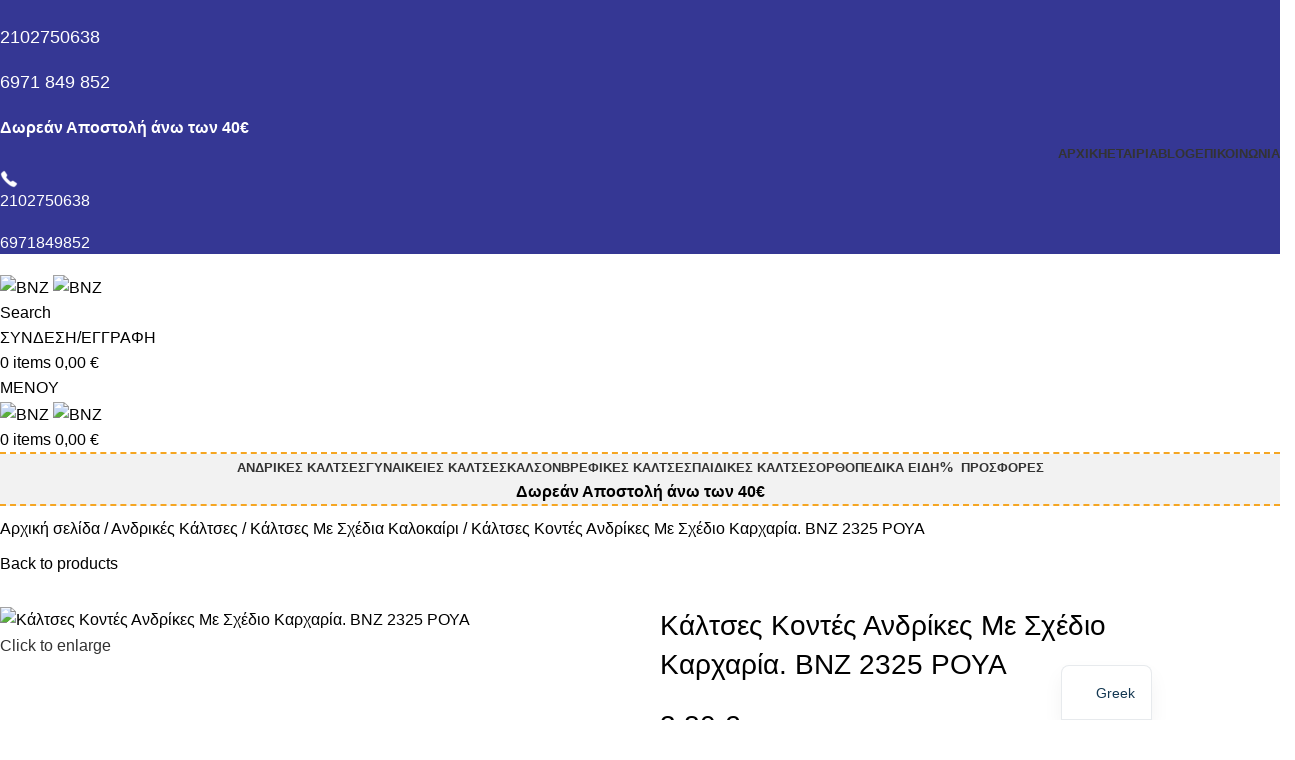

--- FILE ---
content_type: text/html; charset=UTF-8
request_url: https://bnz.gr/product/kaltses-kontes-andrikes-me-schedio-karcharia-vnz-2325-roya/
body_size: 106255
content:
<!DOCTYPE html>
<html lang="el">
<head>
<meta name="viewport" content="width=device-width, initial-scale=1.0">
<meta charset="UTF-8">
<meta name='robots' content='index, follow, max-image-preview:large, max-snippet:-1, max-video-preview:-1' />
<meta name="description" content="Κάλτσες Κοντές Ανδρίκες Με Σχέδιο Καρχαρία.Κατασκευασμένα από υψηλής ποιότητας ελληνικό βαμβάκι.Απαλή υφή για καθημερινή χρήση.ΕΛΛΗΝΙΚΗΣ ΠΑΡΑΓΩΓΗΣ." />
<meta property="og:locale" content="el_GR" />
<meta property="og:type" content="article" />
<meta property="og:title" content="Κάλτσες Κοντές Ανδρίκες Με Σχέδιο Καρχαρία. - bnz.gr" />
<meta property="og:description" content="Κάλτσες Κοντές Ανδρίκες Με Σχέδιο Καρχαρία.Κατασκευασμένα από υψηλής ποιότητας ελληνικό βαμβάκι.Απαλή υφή για καθημερινή χρήση.ΕΛΛΗΝΙΚΗΣ ΠΑΡΑΓΩΓΗΣ." />
<meta property="og:url" content="https://bnz.gr/product/kaltses-kontes-andrikes-me-schedio-karcharia-vnz-2325-roya/" />
<meta property="og:site_name" content="BNZ" />
<meta property="article:publisher" content="https://www.facebook.com/benizsocks" />
<meta property="article:modified_time" content="2025-06-03T17:33:44+00:00" />
<meta property="og:image" content="https://bnz.gr/wp-content/uploads/2021/05/καρχαριας-ρουα-ανδρικο.jpg" />
<meta property="og:image:width" content="1000" />
<meta property="og:image:height" content="1000" />
<meta property="og:image:type" content="image/jpeg" />
<meta name="twitter:card" content="summary_large_image" />
<meta name="twitter:label1" content="Εκτιμώμενος χρόνος ανάγνωσης" />
<meta name="twitter:data1" content="2 λεπτά" />
<meta name="generator" content="Site Kit by Google 1.171.0" />
<meta name="google-site-verification" content="q4tAs2RKpAdlYxO7hmmQSyZBzmrIv6vRMuYAohDyNrs" />
<meta name="generator" content="Powered by WPBakery Page Builder - drag and drop page builder for WordPress."/>
<meta name="generator" content="Powered by Slider Revolution 6.7.38 - responsive, Mobile-Friendly Slider Plugin for WordPress with comfortable drag and drop interface." />
<meta name="msapplication-TileImage" content="https://bnz.gr/wp-content/uploads/2021/02/cropped-favicon-270x270.png" />



<script id="bv-lazyload-images" data-cfasync="false" bv-exclude="true">var __defProp=Object.defineProperty;var __name=(target,value)=>__defProp(target,"name",{value,configurable:!0});var bv_lazyload_event_listener="load",bv_lazyload_events=["mousemove","click","keydown","wheel","touchmove","touchend"],bv_use_srcset_attr=!1,bv_style_observer,img_observer,picture_lazy_observer;bv_lazyload_event_listener=="load"?window.addEventListener("load",event=>{handle_lazyload_images()}):bv_lazyload_event_listener=="readystatechange"&&document.addEventListener("readystatechange",event=>{document.readyState==="interactive"&&handle_lazyload_images()});function add_lazyload_image_event_listeners(handle_lazyload_images2){bv_lazyload_events.forEach(function(event){document.addEventListener(event,handle_lazyload_images2,!0)})}__name(add_lazyload_image_event_listeners,"add_lazyload_image_event_listeners");function remove_lazyload_image_event_listeners(){bv_lazyload_events.forEach(function(event){document.removeEventListener(event,handle_lazyload_images,!0)})}__name(remove_lazyload_image_event_listeners,"remove_lazyload_image_event_listeners");function bv_replace_lazyloaded_image_url(element2){let src_value=element2.getAttribute("bv-data-src"),srcset_value=element2.getAttribute("bv-data-srcset"),currentSrc=element2.getAttribute("src");currentSrc&&currentSrc.startsWith("data:image/svg+xml")&&(bv_use_srcset_attr&&srcset_value&&element2.setAttribute("srcset",srcset_value),src_value&&element2.setAttribute("src",src_value))}__name(bv_replace_lazyloaded_image_url,"bv_replace_lazyloaded_image_url");function bv_replace_inline_style_image_url(element2){let bv_style_attr=element2.getAttribute("bv-data-style");if(console.log(bv_style_attr),bv_style_attr){let currentStyles=element2.getAttribute("style")||"",newStyle=currentStyles+(currentStyles?";":"")+bv_style_attr;element2.setAttribute("style",newStyle)}else console.log("BV_STYLE_ATTRIBUTE_NOT_FOUND : "+entry)}__name(bv_replace_inline_style_image_url,"bv_replace_inline_style_image_url");function handleLazyloadImages(entries){entries.map(entry2=>{entry2.isIntersecting&&(bv_replace_lazyloaded_image_url(entry2.target),img_observer.unobserve(entry2.target))})}__name(handleLazyloadImages,"handleLazyloadImages");function handleOnscreenInlineStyleImages(entries){entries.map(entry2=>{entry2.isIntersecting&&(bv_replace_inline_style_image_url(entry2.target),bv_style_observer.unobserve(entry2.target))})}__name(handleOnscreenInlineStyleImages,"handleOnscreenInlineStyleImages");function handlePictureTags(entries){entries.map(entry2=>{entry2.isIntersecting&&(bv_replace_picture_tag_url(entry2.target),picture_lazy_observer.unobserve(entry2.target))})}__name(handlePictureTags,"handlePictureTags");function bv_replace_picture_tag_url(element2){const child_elements=element2.children;for(let i=0;i<child_elements.length;i++){let child_elem=child_elements[i],_srcset=child_elem.getAttribute("bv-data-srcset"),_src=child_elem.getAttribute("bv-data-src");_srcset&&child_elem.setAttribute("srcset",_srcset),_src&&child_elem.setAttribute("src",_src),bv_replace_picture_tag_url(child_elem)}}__name(bv_replace_picture_tag_url,"bv_replace_picture_tag_url"),"IntersectionObserver"in window&&(bv_style_observer=new IntersectionObserver(handleOnscreenInlineStyleImages),img_observer=new IntersectionObserver(handleLazyloadImages),picture_lazy_observer=new IntersectionObserver(handlePictureTags));function handle_lazyload_images(){"IntersectionObserver"in window?(document.querySelectorAll(".bv-lazyload-bg-style").forEach(target_element=>{bv_style_observer.observe(target_element)}),document.querySelectorAll(".bv-lazyload-tag-img").forEach(img_element=>{img_observer.observe(img_element)}),document.querySelectorAll(".bv-lazyload-picture").forEach(picture_element=>{picture_lazy_observer.observe(picture_element)})):(document.querySelectorAll(".bv-lazyload-bg-style").forEach(target_element=>{bv_replace_inline_style_image_url(target_element)}),document.querySelectorAll(".bv-lazyload-tag-img").forEach(target_element=>{bv_replace_lazyloaded_image_url(target_element)}),document.querySelectorAll(".bv-lazyload-picture").forEach(picture_element=>{bv_replace_picture_tag_url(element)}))}__name(handle_lazyload_images,"handle_lazyload_images");
</script>

<script id="bv-dl-scripts-list" data-cfasync="false" bv-exclude="true">
var scriptAttrs = [{"attrs":{"data-category":"functional","defer":true,"data-cfasync":false,"bv_inline_delayed":true,"type":"text\/javascript","async":false},"bv_unique_id":"POldjpBR1JFSmHwkx2uB","reference":0},{"attrs":{"type":"application\/javascript","id":"pys-version-script","defer":true,"data-cfasync":false,"bv_inline_delayed":true,"async":false},"bv_unique_id":"eWVfP0e4Ol4V77OmWacd","reference":1},{"attrs":{"type":"text\/javascript","id":"jquery-core-js-extra","defer":true,"data-cfasync":false,"bv_inline_delayed":true,"async":false},"bv_unique_id":"EWJIEIHKeeTpYatYyEmn","reference":2},{"attrs":{"type":"text\/javascript","src":"https:\/\/bnz.gr\/wp-content\/uploads\/al_opt_content\/SCRIPT\/bnz.gr\/.\/wp-includes\/js\/jquery\/6945ee4e5612b7fb927317d2\/6945ee4e5612b7fb927317d2-16cb9084c573484b0cbcd8b282b41204_jquery.min.js?ver=3.7.1","id":"jquery-core-js","defer":true,"data-cfasync":false,"async":false,"bv_inline_delayed":false},"bv_unique_id":"IqDXRyK2rf4jVqax9cim","reference":3},{"attrs":{"type":"text\/javascript","src":"https:\/\/bnz.gr\/wp-content\/uploads\/al_opt_content\/SCRIPT\/bnz.gr\/.\/wp-includes\/js\/jquery\/6945ee4e5612b7fb927317d2\/6945ee4e5612b7fb927317d2-9ffeb32e2d9efbf8f70caabded242267_jquery-migrate.min.js?ver=3.4.1","id":"jquery-migrate-js","defer":true,"data-cfasync":false,"async":false,"bv_inline_delayed":false},"bv_unique_id":"e975FLCQfgkVDOMZJ4Vq","reference":4},{"attrs":{"type":"text\/javascript","src":"https:\/\/bnz.gr\/wp-content\/uploads\/al_opt_content\/SCRIPT\/bnz.gr\/.\/wp-content\/plugins\/revslider\/sr6\/assets\/js\/6945ee4e5612b7fb927317d2\/6945ee4e5612b7fb927317d2-0a7176e860c4303f557950b75fb8a898_rbtools.min.js?ver=6.7.38","id":"tp-tools-js","defer":true,"data-cfasync":false,"async":false,"bv_inline_delayed":false},"bv_unique_id":"DBM6b2WVbducoILmL1MT","reference":5},{"attrs":{"type":"text\/javascript","src":"https:\/\/bnz.gr\/wp-content\/uploads\/al_opt_content\/SCRIPT\/bnz.gr\/.\/wp-content\/plugins\/revslider\/sr6\/assets\/js\/6945ee4e5612b7fb927317d2\/6945ee4e5612b7fb927317d2-74eb1d6c54626090df17850ce747d6d4_rs6.min.js?ver=6.7.38","id":"revmin-js","defer":true,"data-cfasync":false,"async":false,"bv_inline_delayed":false},"bv_unique_id":"KPqv252mrmJFPnzfQ7L4","reference":6},{"attrs":{"type":"text\/javascript","src":"https:\/\/bnz.gr\/wp-content\/uploads\/al_opt_content\/SCRIPT\/bnz.gr\/.\/wp-content\/plugins\/woocommerce\/assets\/js\/jquery-blockui\/6945ee4e5612b7fb927317d2\/6945ee4e5612b7fb927317d2-ef56117d1bb5cc41aa6bd127a49c7640_jquery.blockUI.min.js?ver=2.7.0-wc.10.3.3","id":"wc-jquery-blockui-js","data-wp-strategy":"defer","defer":true,"data-cfasync":false,"async":false,"bv_inline_delayed":false},"bv_unique_id":"SD13eBrpvtTvJkd02clX","reference":7},{"attrs":{"type":"text\/javascript","id":"wc-add-to-cart-js-extra","defer":true,"data-cfasync":false,"bv_inline_delayed":true,"async":false},"bv_unique_id":"xrbwt2LGEFcztD1IEPot","reference":8},{"attrs":{"type":"text\/javascript","src":"https:\/\/bnz.gr\/wp-content\/uploads\/al_opt_content\/SCRIPT\/bnz.gr\/.\/wp-content\/plugins\/woocommerce\/assets\/js\/frontend\/6945ee4e5612b7fb927317d2\/6945ee4e5612b7fb927317d2-d287805a49a165617edb2c8e53108510_add-to-cart.min.js?ver=10.3.3","id":"wc-add-to-cart-js","data-wp-strategy":"defer","defer":true,"data-cfasync":false,"async":false,"bv_inline_delayed":false},"bv_unique_id":"FYa1cTuWQncPljp9SnRK","reference":9},{"attrs":{"type":"text\/javascript","id":"wc-single-product-js-extra","defer":true,"data-cfasync":false,"async":false,"bv_inline_delayed":true},"bv_unique_id":"Uv6FeBOk9Hu4AIppfbD6","reference":11},{"attrs":{"type":"text\/javascript","src":"https:\/\/bnz.gr\/wp-content\/uploads\/al_opt_content\/SCRIPT\/bnz.gr\/.\/wp-content\/plugins\/woocommerce\/assets\/js\/js-cookie\/6945ee4e5612b7fb927317d2\/6945ee4e5612b7fb927317d2-691a1e43450e7cda541a3bd6f10fd5db_js.cookie.min.js?ver=2.1.4-wc.10.3.3","id":"wc-js-cookie-js","data-wp-strategy":"defer","defer":true,"data-cfasync":false,"async":false,"bv_inline_delayed":false},"bv_unique_id":"ekCA182V1DCZbvbn81yX","reference":13},{"attrs":{"type":"text\/javascript","src":"https:\/\/bnz.gr\/wp-content\/uploads\/al_opt_content\/SCRIPT\/bnz.gr\/.\/wp-content\/plugins\/translatepress-multilingual\/assets\/js\/6945ee4e5612b7fb927317d2\/6945ee4e5612b7fb927317d2-ab55c224299ea8f0fe7bf738772cc650_trp-frontend-compatibility.js?ver=3.0.4","id":"trp-frontend-compatibility-js","defer":true,"data-cfasync":false,"async":false,"bv_inline_delayed":false},"bv_unique_id":"sYdA5I640CALzX92g7Z9","reference":14},{"attrs":{"type":"text\/javascript","src":"https:\/\/bnz.gr\/wp-content\/uploads\/al_opt_content\/SCRIPT\/bnz.gr\/.\/wp-content\/plugins\/js_composer\/assets\/js\/vendors\/6945ee4e5612b7fb927317d2\/6945ee4e5612b7fb927317d2-4ad474e3e3475e508182e1073c80c80a_woocommerce-add-to-cart.js?ver=8.7.1","id":"vc_woocommerce-add-to-cart-js-js","defer":true,"data-cfasync":false,"async":false,"bv_inline_delayed":false},"bv_unique_id":"t8ZWFQS3KYe30ulgtGdd","reference":15},{"attrs":{"type":"text\/javascript","src":"https:\/\/bnz.gr\/wp-content\/uploads\/al_opt_content\/SCRIPT\/bnz.gr\/.\/wp-content\/plugins\/translatepress-multilingual\/assets\/js\/6945ee4e5612b7fb927317d2\/6945ee4e5612b7fb927317d2-53fe22390ddb3fbd3ea29fc2d2a96e09_trp-frontend-language-switcher.js?ver=3.0.4","id":"trp-language-switcher-js-v2-js","defer":true,"data-cfasync":false,"async":false,"bv_inline_delayed":false},"bv_unique_id":"7sPTOHPumISL1KA73nfU","reference":16},{"attrs":{"type":"text\/javascript","src":"https:\/\/bnz.gr\/wp-content\/uploads\/al_opt_content\/SCRIPT\/bnz.gr\/.\/wp-content\/plugins\/pixelyoursite-pro\/dist\/scripts\/6945ee4e5612b7fb927317d2\/6945ee4e5612b7fb927317d2-4235f181b68e246172b45fa68ace6f2e_js.cookie-2.1.3.min.js?ver=2.1.3","id":"js-cookie-pys-js","defer":true,"data-cfasync":false,"async":false,"bv_inline_delayed":false},"bv_unique_id":"AJBji2s92U5cRchbDt29","reference":17},{"attrs":{"type":"text\/javascript","src":"https:\/\/bnz.gr\/wp-content\/uploads\/al_opt_content\/SCRIPT\/bnz.gr\/.\/wp-content\/plugins\/pixelyoursite-pro\/dist\/scripts\/6945ee4e5612b7fb927317d2\/6945ee4e5612b7fb927317d2-d9b793847f0ae921aa3683b1edcb7a77_jquery.bind-first-0.2.3.min.js","id":"jquery-bind-first-js","defer":true,"data-cfasync":false,"async":false,"bv_inline_delayed":false},"bv_unique_id":"0TqIqPsIsiQFk5kmTgbH","reference":18},{"attrs":{"type":"text\/javascript","src":"https:\/\/bnz.gr\/wp-content\/uploads\/al_opt_content\/SCRIPT\/bnz.gr\/.\/wp-content\/plugins\/pixelyoursite-pro\/dist\/scripts\/6945ee4e5612b7fb927317d2\/6945ee4e5612b7fb927317d2-870585dd6164d062f2448b408dd96dee_sha256.js?ver=0.11.0","id":"js-sha256-js","defer":true,"data-cfasync":false,"async":false,"bv_inline_delayed":false},"bv_unique_id":"ujD1M79abrQZCAueE7AW","reference":19},{"attrs":{"type":"text\/javascript","src":"https:\/\/bnz.gr\/wp-content\/uploads\/al_opt_content\/SCRIPT\/bnz.gr\/.\/wp-content\/plugins\/pixelyoursite-pro\/dist\/scripts\/6945ee4e5612b7fb927317d2\/6945ee4e5612b7fb927317d2-1df51aa93fcf477695bb7275e3986164_tld.min.js?ver=2.3.1","id":"js-tld-js","defer":true,"data-cfasync":false,"async":false,"bv_inline_delayed":false},"bv_unique_id":"cL3bUc0W6k9swwOblW8O","reference":20},{"attrs":{"type":"text\/javascript","id":"pys-js-extra","defer":true,"data-cfasync":false,"bv_inline_delayed":true,"async":false},"bv_unique_id":"wi56vlCocTyCY7g6P3YA","reference":21},{"attrs":{"type":"text\/javascript","src":"https:\/\/bnz.gr\/wp-content\/uploads\/al_opt_content\/SCRIPT\/bnz.gr\/.\/wp-content\/plugins\/pixelyoursite-pro\/dist\/scripts\/6945ee4e5612b7fb927317d2\/6945ee4e5612b7fb927317d2-9bfd5cb202913ce0b1270e85f3d3bb89_public.js?ver=12.2.7.1","id":"pys-js","defer":true,"data-cfasync":false,"async":false,"bv_inline_delayed":false},"bv_unique_id":"x9jT22cJaji2EuAPhDx6","reference":22},{"attrs":{"type":"text\/javascript","src":"https:\/\/www.googletagmanager.com\/gtag\/js?id=G-H7GHS5Z9YW","id":"google_gtagjs-js","defer":true,"data-cfasync":false,"async":false,"bv_inline_delayed":false},"bv_unique_id":"EGtRSRcEi6uDbAOwwWMv","reference":23},{"attrs":{"type":"text\/javascript","id":"google_gtagjs-js-after","defer":true,"data-cfasync":false,"bv_inline_delayed":true,"async":false},"bv_unique_id":"vqlxN06mlBqjSDD9tWjT","reference":24},{"attrs":{"type":"text\/javascript","src":"https:\/\/bnz.gr\/wp-content\/uploads\/al_opt_content\/SCRIPT\/bnz.gr\/.\/wp-content\/themes\/woodmart\/js\/libs\/6945ee4e5612b7fb927317d2\/6945ee4e5612b7fb927317d2-eb9a033f5c088fd222ead3d1dfcb3da3_device.min.js?ver=8.2.6","id":"wd-device-library-js","defer":true,"data-cfasync":false,"async":false,"bv_inline_delayed":false},"bv_unique_id":"HPN43DDNKezTnrSifYtX","reference":25},{"attrs":{"type":"text\/javascript","src":"https:\/\/bnz.gr\/wp-content\/uploads\/al_opt_content\/SCRIPT\/bnz.gr\/.\/wp-content\/themes\/woodmart\/js\/scripts\/global\/6945ee4e5612b7fb927317d2\/6945ee4e5612b7fb927317d2-afef4f3e584e3aaff7fc8535f83650c5_scrollBar.min.js?ver=8.2.6","id":"wd-scrollbar-js","defer":true,"data-cfasync":false,"async":false,"bv_inline_delayed":false},"bv_unique_id":"u5Gh0ventfAgzpB16Ooj","reference":26},{"attrs":{"defer":true,"data-cfasync":false,"bv_inline_delayed":true,"type":"text\/javascript","async":false},"bv_unique_id":"CeH87FjDi87Cx6zos9Wz","reference":27},{"attrs":{"defer":true,"data-cfasync":false,"bv_inline_delayed":true,"type":"text\/javascript","async":false},"bv_unique_id":"S4Wh9WgKKF6PCQ1DmkLQ","reference":28},{"attrs":{"defer":true,"data-cfasync":false,"bv_inline_delayed":true,"type":"text\/javascript","async":false},"bv_unique_id":"Tndp9t0KU1k6uEdxIVYM","reference":29},{"attrs":{"src":"https:\/\/www.googletagmanager.com\/gtag\/js?id=AW-343604002","defer":true,"data-cfasync":false,"async":false,"bv_inline_delayed":false},"bv_unique_id":"iYugGbJew3XnFkLXRWKl","reference":30},{"attrs":{"defer":true,"data-cfasync":false,"bv_inline_delayed":true,"type":"text\/javascript","async":false},"bv_unique_id":"1irqjQXrMGPQvU2Y8FOw","reference":31},{"attrs":{"type":"text\/javascript","defer":true,"data-cfasync":false,"bv_inline_delayed":true,"async":false},"bv_unique_id":"8udEFPNB0ifBxtxS9Rt7","reference":32},{"attrs":{"type":"text\/javascript","id":"wd-flicker-fix","defer":true,"data-cfasync":false,"bv_inline_delayed":true,"async":false},"bv_unique_id":"IeE60lArZpRI8wtP1Cky","reference":33},{"attrs":{"type":"text\/javascript","defer":true,"data-cfasync":false,"bv_inline_delayed":true,"async":false},"bv_unique_id":"3r58KQXxiMmgAcRGlUMm","reference":34},{"attrs":{"defer":true,"data-cfasync":false,"async":false,"bv_inline_delayed":true},"bv_unique_id":"PjwH3dAnq3QNFXnJF8nF","reference":35},{"attrs":{"defer":true,"data-cfasync":false,"async":false,"bv_inline_delayed":true},"bv_unique_id":"zzRo6th4kCbA8zXZLYgw","reference":36},{"attrs":{"src":"https:\/\/www.google.com\/recaptcha\/api.js?onload=wpcaptcha_captcha&render=6LdWdc8gAAAAAHPdI65yXVTWBaSm_WzxAerPuZLV&ver=1.31","id":"wpcaptcha-recaptcha-js","defer":true,"data-cfasync":false,"async":false,"bv_inline_delayed":false},"bv_unique_id":"RRQXXGjJitg2vQ8Z86Sg","reference":37},{"attrs":{"defer":true,"data-cfasync":false,"bv_inline_delayed":true,"type":"text\/javascript","async":false},"bv_unique_id":"wsAXlh05q8b2bMRtYowV","reference":38},{"attrs":{"src":"https:\/\/scripts.bestprice.gr\/badge.js","defer":true,"data-cfasync":false,"async":false,"bv_inline_delayed":false},"bv_unique_id":"RHoDcOcijzsd3c3cOFNH","reference":39},{"attrs":{"defer":true,"data-cfasync":false,"bv_inline_delayed":true,"type":"text\/javascript","async":false},"bv_unique_id":"ICp3iMJ3pFJ7cnh1Fj4d","reference":40},{"attrs":{"type":"text\/javascript","defer":true,"data-cfasync":false,"bv_inline_delayed":true,"async":false},"bv_unique_id":"uhmRjJXBbjh7abd9Bcwu","reference":41},{"attrs":{"defer":true,"data-cfasync":false,"bv_inline_delayed":true,"type":"text\/javascript","async":false},"bv_unique_id":"JKJkPBDKy4VEMfIZxQvT","reference":42},{"attrs":{"id":"mcjs","defer":true,"data-cfasync":false,"bv_inline_delayed":true,"type":"text\/javascript","async":false},"bv_unique_id":"jx3rjlmnryAfiDGydJPu","reference":43},{"attrs":{"type":"text\/javascript","defer":true,"data-cfasync":false,"bv_inline_delayed":true,"async":false},"bv_unique_id":"097JXgM6xStFha0EBVsE","reference":44},{"attrs":{"type":"text\/javascript","id":"wd-update-cart-fragments-fix-js-extra","defer":true,"data-cfasync":false,"bv_inline_delayed":true,"async":false},"bv_unique_id":"wIe1kElPBguEBhlYQoiU","reference":45},{"attrs":{"type":"text\/javascript","src":"https:\/\/bnz.gr\/wp-content\/uploads\/al_opt_content\/SCRIPT\/bnz.gr\/.\/wp-content\/themes\/woodmart\/js\/scripts\/wc\/6945ee4e5612b7fb927317d2\/6945ee4e5612b7fb927317d2-b1633a1be7592b23a6b0c73582efea4a_updateCartFragmentsFix.js?ver=8.2.6","id":"wd-update-cart-fragments-fix-js","defer":true,"data-cfasync":false,"async":false,"bv_inline_delayed":false},"bv_unique_id":"3EL59vyR0FOpNihx4dWa","reference":46},{"attrs":{"type":"text\/javascript","src":"https:\/\/bnz.gr\/wp-content\/uploads\/al_opt_content\/SCRIPT\/bnz.gr\/.\/wp-includes\/js\/dist\/6945ee4e5612b7fb927317d2\/6945ee4e5612b7fb927317d2-90e932bd9e62583fc494c00498cfe7f5_hooks.min.js?ver=dd5603f07f9220ed27f1","id":"wp-hooks-js","defer":true,"data-cfasync":false,"async":false,"bv_inline_delayed":false},"bv_unique_id":"ONslSVeuVV81dmuce2KL","reference":47},{"attrs":{"type":"text\/javascript","src":"https:\/\/bnz.gr\/wp-content\/uploads\/al_opt_content\/SCRIPT\/bnz.gr\/.\/wp-includes\/js\/dist\/6945ee4e5612b7fb927317d2\/6945ee4e5612b7fb927317d2-3a5838d1182eb0b11f5a58bfe26e2529_i18n.min.js?ver=c26c3dc7bed366793375","id":"wp-i18n-js","defer":true,"data-cfasync":false,"async":false,"bv_inline_delayed":false},"bv_unique_id":"xD8HU6dJIO0eFDl7T7ij","reference":48},{"attrs":{"type":"text\/javascript","id":"wp-i18n-js-after","defer":true,"data-cfasync":false,"bv_inline_delayed":true,"async":false},"bv_unique_id":"ILJf6KWdWjjI6NCfyEis","reference":49},{"attrs":{"type":"text\/javascript","src":"https:\/\/bnz.gr\/wp-content\/uploads\/al_opt_content\/SCRIPT\/bnz.gr\/.\/wp-content\/plugins\/contact-form-7\/includes\/swv\/js\/6945ee4e5612b7fb927317d2\/6945ee4e5612b7fb927317d2-96e7dc3f0e8559e4a3f3ca40b17ab9c3_index.js?ver=6.1.4","id":"swv-js","defer":true,"data-cfasync":false,"async":false,"bv_inline_delayed":false},"bv_unique_id":"yZCtSvLdKwoN8jtzmVTM","reference":50},{"attrs":{"type":"text\/javascript","id":"contact-form-7-js-translations","defer":true,"data-cfasync":false,"bv_inline_delayed":true,"async":false},"bv_unique_id":"64PpH3be52hasBQ4qmkG","reference":51},{"attrs":{"type":"text\/javascript","id":"contact-form-7-js-before","defer":true,"data-cfasync":false,"bv_inline_delayed":true,"async":false},"bv_unique_id":"r6zSnZSlzpInPcwSYufH","reference":52},{"attrs":{"type":"text\/javascript","src":"https:\/\/bnz.gr\/wp-content\/uploads\/al_opt_content\/SCRIPT\/bnz.gr\/.\/wp-content\/plugins\/contact-form-7\/includes\/js\/6945ee4e5612b7fb927317d2\/6945ee4e5612b7fb927317d2-2912c657d0592cc532dff73d0d2ce7bb_index.js?ver=6.1.4","id":"contact-form-7-js","defer":true,"data-cfasync":false,"async":false,"bv_inline_delayed":false},"bv_unique_id":"Aaf0HEiOcgpt9ke5ieOl","reference":53},{"attrs":{"type":"text\/javascript","id":"woocommerce-js-extra","defer":true,"data-cfasync":false,"bv_inline_delayed":true,"async":false},"bv_unique_id":"mzNvvX5zdmToqb6sGeQY","reference":54},{"attrs":{"type":"text\/javascript","src":"https:\/\/bnz.gr\/wp-content\/uploads\/al_opt_content\/SCRIPT\/bnz.gr\/.\/wp-content\/plugins\/woocommerce\/assets\/js\/frontend\/6945ee4e5612b7fb927317d2\/6945ee4e5612b7fb927317d2-69718a71ff048caefc74e426ce23649e_woocommerce.min.js?ver=10.3.3","id":"woocommerce-js","data-wp-strategy":"defer","defer":true,"data-cfasync":false,"async":false,"bv_inline_delayed":false},"bv_unique_id":"cajiv7SRKgNhvcuOjulB","reference":55},{"attrs":{"type":"text\/javascript","id":"gtm-server-side-js-extra","defer":true,"data-cfasync":false,"bv_inline_delayed":true,"async":false},"bv_unique_id":"BNmK94cLwJmZiPOwwjMu","reference":56},{"attrs":{"type":"text\/javascript","src":"https:\/\/bnz.gr\/wp-content\/uploads\/al_opt_content\/SCRIPT\/bnz.gr\/.\/wp-content\/plugins\/gtm-server-side\/assets\/js\/6945ee4e5612b7fb927317d2\/6945ee4e5612b7fb927317d2-8eecdf446b1e8c484edd385356911dac_javascript.js?ver=2.1.38","id":"gtm-server-side-js","defer":true,"data-cfasync":false,"async":false,"bv_inline_delayed":false},"bv_unique_id":"ccFg0w2ae8zquMYsQn3j","reference":57},{"attrs":{"type":"text\/javascript","id":"mailchimp-woocommerce-js-extra","defer":true,"data-cfasync":false,"bv_inline_delayed":true,"async":false},"bv_unique_id":"YktYe2MOojJDyRspJHps","reference":58},{"attrs":{"type":"text\/javascript","src":"https:\/\/bnz.gr\/wp-content\/uploads\/al_opt_content\/SCRIPT\/bnz.gr\/.\/wp-content\/plugins\/mailchimp-for-woocommerce\/public\/js\/6945ee4e5612b7fb927317d2\/6945ee4e5612b7fb927317d2-cf2c2c62b348d5fa98d6406ec564b038_mailchimp-woocommerce-public.min.js?ver=5.5.1.07","id":"mailchimp-woocommerce-js","defer":true,"data-cfasync":false,"async":false,"bv_inline_delayed":false},"bv_unique_id":"D0OdLw30JfdxddoNCx60","reference":59},{"attrs":{"type":"text\/javascript","src":"https:\/\/bnz.gr\/wp-content\/uploads\/al_opt_content\/SCRIPT\/bnz.gr\/.\/wp-content\/plugins\/woocommerce\/assets\/js\/sourcebuster\/6945ee4e5612b7fb927317d2\/6945ee4e5612b7fb927317d2-fc06080ebf979384eaf92a5f1cd7a50b_sourcebuster.min.js?ver=10.3.3","id":"sourcebuster-js-js","defer":true,"data-cfasync":false,"async":false,"bv_inline_delayed":false},"bv_unique_id":"8FnBPGwLV82KCSLGOktL","reference":60},{"attrs":{"type":"text\/javascript","id":"wc-order-attribution-js-extra","defer":true,"data-cfasync":false,"bv_inline_delayed":true,"async":false},"bv_unique_id":"MDkWgi0zCQA3QDOzzBU5","reference":61},{"attrs":{"type":"text\/javascript","src":"https:\/\/bnz.gr\/wp-content\/uploads\/al_opt_content\/SCRIPT\/bnz.gr\/.\/wp-content\/plugins\/woocommerce\/assets\/js\/frontend\/6945ee4e5612b7fb927317d2\/6945ee4e5612b7fb927317d2-d834f2ad78a2268d6497e08749df5e1a_order-attribution.min.js?ver=10.3.3","id":"wc-order-attribution-js","defer":true,"data-cfasync":false,"async":false,"bv_inline_delayed":false},"bv_unique_id":"3tUIDs2ZqBTfAicPfiRO","reference":62},{"attrs":{"type":"text\/javascript","src":"https:\/\/bnz.gr\/wp-content\/uploads\/al_opt_content\/SCRIPT\/bnz.gr\/.\/wp-content\/plugins\/pixelyoursite-pro\/dist\/scripts\/6945ee4e5612b7fb927317d2\/6945ee4e5612b7fb927317d2-76e82f7225231e43c5881035ab32c860_vimeo.min.js","id":"vimeo-js","defer":true,"data-cfasync":false,"async":false,"bv_inline_delayed":false},"bv_unique_id":"hMDOejfsk0Y7Ngnjxl2O","reference":63},{"attrs":{"type":"text\/javascript","src":"https:\/\/www.google.com\/recaptcha\/api.js?render=6LdWdc8gAAAAAHPdI65yXVTWBaSm_WzxAerPuZLV&ver=3.0","id":"google-recaptcha-js","defer":true,"data-cfasync":false,"async":false,"bv_inline_delayed":false},"bv_unique_id":"aGkFf8m9FPCDP0RSovQA","reference":64},{"attrs":{"type":"text\/javascript","src":"https:\/\/bnz.gr\/wp-content\/uploads\/al_opt_content\/SCRIPT\/bnz.gr\/.\/wp-includes\/js\/dist\/vendor\/6945ee4e5612b7fb927317d2\/6945ee4e5612b7fb927317d2-291fa442589607e5f12eed1f9d250511_wp-polyfill.min.js?ver=3.15.0","id":"wp-polyfill-js","defer":true,"data-cfasync":false,"async":false,"bv_inline_delayed":false},"bv_unique_id":"o4yLtnfQBBQxME3WAMBs","reference":65},{"attrs":{"type":"text\/javascript","id":"wpcf7-recaptcha-js-before","defer":true,"data-cfasync":false,"bv_inline_delayed":true,"async":false},"bv_unique_id":"qwcEb1IGOTxNxQc73UBL","reference":66},{"attrs":{"type":"text\/javascript","src":"https:\/\/bnz.gr\/wp-content\/uploads\/al_opt_content\/SCRIPT\/bnz.gr\/.\/wp-content\/plugins\/contact-form-7\/modules\/recaptcha\/6945ee4e5612b7fb927317d2\/6945ee4e5612b7fb927317d2-ec0187677793456f98473f49d9e9b95f_index.js?ver=6.1.4","id":"wpcf7-recaptcha-js","defer":true,"data-cfasync":false,"async":false,"bv_inline_delayed":false},"bv_unique_id":"lnlqUiUFOaNuf7V6QQH3","reference":67},{"attrs":{"type":"text\/javascript","src":"https:\/\/bnz.gr\/wp-content\/uploads\/al_opt_content\/SCRIPT\/bnz.gr\/.\/wp-content\/plugins\/js_composer\/assets\/js\/dist\/6945ee4e5612b7fb927317d2\/6945ee4e5612b7fb927317d2-a23d0836d2b52c859438f528b20323c6_js_composer_front.min.js?ver=8.7.1","id":"wpb_composer_front_js-js","defer":true,"data-cfasync":false,"async":false,"bv_inline_delayed":false},"bv_unique_id":"SW99dFsJ05ka2Eiqek1V","reference":68},{"attrs":{"type":"text\/javascript","src":"https:\/\/bnz.gr\/wp-includes\/js\/comment-reply.min.js?ver=7d24a2dff3fc61530424c340d9b414db","id":"comment-reply-js","data-wp-strategy":"async","fetchpriority":"low","defer":true,"data-cfasync":false,"async":false,"bv_inline_delayed":false},"bv_unique_id":"ApAWffYRmGZV4A9culeg","reference":69},{"attrs":{"type":"text\/javascript","id":"woodmart-theme-js-extra","defer":true,"data-cfasync":false,"bv_inline_delayed":true,"async":false},"bv_unique_id":"Dzro9AvzWj0f9msrdPHe","reference":70},{"attrs":{"type":"text\/javascript","src":"https:\/\/bnz.gr\/wp-content\/uploads\/al_opt_content\/SCRIPT\/bnz.gr\/.\/wp-content\/themes\/woodmart\/js\/scripts\/global\/6945ee4e5612b7fb927317d2\/6945ee4e5612b7fb927317d2-7e3b0b0af6cd7cdbbc3a3b5d01c5bb81_helpers.min.js?ver=8.2.6","id":"woodmart-theme-js","defer":true,"data-cfasync":false,"async":false,"bv_inline_delayed":false},"bv_unique_id":"YXCVbsDaSLCeqiRxLVbo","reference":71},{"attrs":{"type":"text\/javascript","src":"https:\/\/bnz.gr\/wp-content\/uploads\/al_opt_content\/SCRIPT\/bnz.gr\/.\/wp-content\/themes\/woodmart\/js\/scripts\/wc\/6945ee4e5612b7fb927317d2\/6945ee4e5612b7fb927317d2-53fc4f6bca9d885d711eef895eada11a_woocommerceNotices.min.js?ver=8.2.6","id":"wd-woocommerce-notices-js","defer":true,"data-cfasync":false,"async":false,"bv_inline_delayed":false},"bv_unique_id":"CqUWG1XqeTXWrZtco5VH","reference":72},{"attrs":{"type":"text\/javascript","src":"https:\/\/bnz.gr\/wp-content\/themes\/woodmart\/js\/scripts\/wc\/trackProductViewed.min.js?ver=8.2.6","id":"wd-track-product-recently-viewed-js","defer":true,"data-cfasync":false,"async":false,"bv_inline_delayed":false},"bv_unique_id":"41SyLE9n5DlBhPI4hPas","reference":73},{"attrs":{"type":"text\/javascript","id":"googlesitekit-events-provider-woocommerce-js-before","defer":true,"data-cfasync":false,"bv_inline_delayed":true,"async":false},"bv_unique_id":"ZXExb9WpKb4fmYdI7n3B","reference":77},{"attrs":{"type":"text\/javascript","id":"cmplz-cookiebanner-js-extra","defer":true,"data-cfasync":false,"bv_inline_delayed":true,"async":false},"bv_unique_id":"Ii8fsN196JvxKlaHceuG","reference":79},{"attrs":{"type":"text\/javascript","src":"https:\/\/bnz.gr\/wp-content\/uploads\/al_opt_content\/SCRIPT\/bnz.gr\/.\/wp-content\/themes\/woodmart\/js\/scripts\/header\/6945ee4e5612b7fb927317d2\/6945ee4e5612b7fb927317d2-cf46119a404db87eb4aee33c62d9c6d6_headerBuilder.min.js?ver=8.2.6","id":"wd-header-builder-js","defer":true,"data-cfasync":false,"async":false,"bv_inline_delayed":false},"bv_unique_id":"fVMl61bHex4vmSYC5eEN","reference":81},{"attrs":{"type":"text\/javascript","src":"https:\/\/bnz.gr\/wp-content\/uploads\/al_opt_content\/SCRIPT\/bnz.gr\/.\/wp-content\/themes\/woodmart\/js\/scripts\/menu\/6945ee4e5612b7fb927317d2\/6945ee4e5612b7fb927317d2-fc5ca6fc81ef994398d398abcddfaf95_menuOffsets.min.js?ver=8.2.6","id":"wd-menu-offsets-js","defer":true,"data-cfasync":false,"async":false,"bv_inline_delayed":false},"bv_unique_id":"vHoPh3lK4mlKitdxER1V","reference":82},{"attrs":{"type":"text\/javascript","src":"https:\/\/bnz.gr\/wp-content\/uploads\/al_opt_content\/SCRIPT\/bnz.gr\/.\/wp-content\/themes\/woodmart\/js\/scripts\/menu\/6945ee4e5612b7fb927317d2\/6945ee4e5612b7fb927317d2-0e1115b59ec46045e9e50069f73b242d_menuSetUp.min.js?ver=8.2.6","id":"wd-menu-setup-js","defer":true,"data-cfasync":false,"async":false,"bv_inline_delayed":false},"bv_unique_id":"vPvBobNy2GnMIpLUFPOL","reference":83},{"attrs":{"type":"text\/javascript","src":"https:\/\/bnz.gr\/wp-content\/uploads\/al_opt_content\/SCRIPT\/bnz.gr\/.\/wp-content\/themes\/woodmart\/js\/scripts\/wc\/6945ee4e5612b7fb927317d2\/6945ee4e5612b7fb927317d2-28c2651d3114216b35ae371b3ac2fc70_loginDropdown.min.js?ver=8.2.6","id":"wd-login-dropdown-js","defer":true,"data-cfasync":false,"async":false,"bv_inline_delayed":false},"bv_unique_id":"S8CIJ92hSUH7jvrnJiuo","reference":84},{"attrs":{"type":"text\/javascript","src":"https:\/\/bnz.gr\/wp-content\/uploads\/al_opt_content\/SCRIPT\/bnz.gr\/.\/wp-content\/themes\/woodmart\/js\/scripts\/wc\/6945ee4e5612b7fb927317d2\/6945ee4e5612b7fb927317d2-d6a54498486ec63b266d1e0a6f8f398f_miniCartQuantity.min.js?ver=8.2.6","id":"wd-mini-cart-quantity-js","defer":true,"data-cfasync":false,"async":false,"bv_inline_delayed":false},"bv_unique_id":"ZB4ODFhH857UZYnAg0p8","reference":85},{"attrs":{"type":"text\/javascript","src":"https:\/\/bnz.gr\/wp-content\/uploads\/al_opt_content\/SCRIPT\/bnz.gr\/.\/wp-content\/themes\/woodmart\/js\/scripts\/wc\/6945ee4e5612b7fb927317d2\/6945ee4e5612b7fb927317d2-5ae8e9986c081cd8360d564c8e69dc88_woocommerceQuantity.min.js?ver=8.2.6","id":"wd-woocommerce-quantity-js","defer":true,"data-cfasync":false,"async":false,"bv_inline_delayed":false},"bv_unique_id":"F9Zm94xAQ6RbVlEE7s63","reference":86},{"attrs":{"type":"text\/javascript","src":"https:\/\/bnz.gr\/wp-content\/uploads\/al_opt_content\/SCRIPT\/bnz.gr\/.\/wp-content\/themes\/woodmart\/js\/scripts\/wc\/6945ee4e5612b7fb927317d2\/6945ee4e5612b7fb927317d2-03bdd95f15e79135c850a14e2bbcb659_onRemoveFromCart.min.js?ver=8.2.6","id":"wd-on-remove-from-cart-js","defer":true,"data-cfasync":false,"async":false,"bv_inline_delayed":false},"bv_unique_id":"ScSelIMZWdYDfPYnTY6i","reference":87},{"attrs":{"type":"text\/javascript","id":"wc-cart-fragments-js-extra","defer":true,"data-cfasync":false,"bv_inline_delayed":true,"async":false},"bv_unique_id":"1ql1l8kzYzjqgY4iB5TD","reference":88},{"attrs":{"type":"text\/javascript","src":"https:\/\/bnz.gr\/wp-content\/themes\/woodmart\/js\/libs\/sticky-kit.min.js?ver=8.2.6","id":"wd-sticky-kit-library-js","defer":true,"data-cfasync":false,"async":false,"bv_inline_delayed":false},"bv_unique_id":"tYLPUXAlViCzw6iBmlX0","reference":90},{"attrs":{"type":"text\/javascript","src":"https:\/\/bnz.gr\/wp-content\/themes\/woodmart\/js\/scripts\/global\/stickyColumn.min.js?ver=8.2.6","id":"wd-sticky-column-js","defer":true,"data-cfasync":false,"async":false,"bv_inline_delayed":false},"bv_unique_id":"9fBOLWqI41VZzAHi1Jk3","reference":91},{"attrs":{"type":"text\/javascript","src":"https:\/\/bnz.gr\/wp-content\/themes\/woodmart\/js\/scripts\/wc\/initZoom.min.js?ver=8.2.6","id":"wd-init-zoom-js","defer":true,"data-cfasync":false,"async":false,"bv_inline_delayed":false},"bv_unique_id":"V3frUQiHEyNmdH2rKp3x","reference":92},{"attrs":{"type":"text\/javascript","src":"https:\/\/bnz.gr\/wp-content\/uploads\/al_opt_content\/SCRIPT\/bnz.gr\/.\/wp-content\/themes\/woodmart\/js\/libs\/6945ee4e5612b7fb927317d2\/6945ee4e5612b7fb927317d2-8adc943a802130ffd51faf9e27ca494f_swiper.min.js?ver=8.2.6","id":"wd-swiper-library-js","defer":true,"data-cfasync":false,"async":false,"bv_inline_delayed":false},"bv_unique_id":"wWGIbPWgMBZhOOL0xpIX","reference":93},{"attrs":{"type":"text\/javascript","src":"https:\/\/bnz.gr\/wp-content\/uploads\/al_opt_content\/SCRIPT\/bnz.gr\/.\/wp-content\/themes\/woodmart\/js\/scripts\/global\/6945ee4e5612b7fb927317d2\/6945ee4e5612b7fb927317d2-8c9f7eb8bf54607cd72807ea4c9663d4_swiperInit.min.js?ver=8.2.6","id":"wd-swiper-carousel-js","defer":true,"data-cfasync":false,"async":false,"bv_inline_delayed":false},"bv_unique_id":"FhqBMSnGvyYeJmQe54LM","reference":94},{"attrs":{"type":"text\/javascript","src":"https:\/\/bnz.gr\/wp-content\/themes\/woodmart\/js\/scripts\/wc\/productImagesGallery.min.js?ver=8.2.6","id":"wd-product-images-gallery-js","defer":true,"data-cfasync":false,"async":false,"bv_inline_delayed":false},"bv_unique_id":"YYesnJJd7YAEyk2gMLbf","reference":95},{"attrs":{"type":"text\/javascript","src":"https:\/\/bnz.gr\/wp-content\/uploads\/al_opt_content\/SCRIPT\/bnz.gr\/.\/wp-includes\/js\/6945ee4e5612b7fb927317d2\/6945ee4e5612b7fb927317d2-6823120876c9afc8929418c9a6f8e343_imagesloaded.min.js?ver=5.0.0","id":"imagesloaded-js","defer":true,"data-cfasync":false,"async":false,"bv_inline_delayed":false},"bv_unique_id":"ZoV7ZnVGnbvUieVkENc4","reference":96},{"attrs":{"type":"text\/javascript","src":"https:\/\/bnz.gr\/wp-content\/themes\/woodmart\/js\/libs\/photoswipe-bundle.min.js?ver=8.2.6","id":"wd-photoswipe-bundle-library-js","defer":true,"data-cfasync":false,"async":false,"bv_inline_delayed":false},"bv_unique_id":"0KNyDePpTTnWwh6dStjO","reference":97},{"attrs":{"type":"text\/javascript","src":"https:\/\/bnz.gr\/wp-content\/themes\/woodmart\/js\/scripts\/wc\/productImages.min.js?ver=8.2.6","id":"wd-product-images-js","defer":true,"data-cfasync":false,"async":false,"bv_inline_delayed":false},"bv_unique_id":"QPVWqgxk8ayeoaQR0b8x","reference":98},{"attrs":{"type":"text\/javascript","src":"https:\/\/bnz.gr\/wp-content\/themes\/woodmart\/js\/scripts\/global\/callPhotoSwipe.min.js?ver=8.2.6","id":"wd-photoswipe-js","defer":true,"data-cfasync":false,"async":false,"bv_inline_delayed":false},"bv_unique_id":"zKlAOAAMPiNXPvSqDDc7","reference":99},{"attrs":{"type":"text\/javascript","src":"https:\/\/bnz.gr\/wp-includes\/js\/underscore.min.js?ver=1.13.7","id":"underscore-js","defer":true,"data-cfasync":false,"async":false,"bv_inline_delayed":false},"bv_unique_id":"lkkiv60zJBhP1Akp24dw","reference":100},{"attrs":{"type":"text\/javascript","id":"wp-util-js-extra","defer":true,"data-cfasync":false,"async":false,"bv_inline_delayed":true},"bv_unique_id":"APZBPPCLCtQv2XProzKR","reference":101},{"attrs":{"type":"text\/javascript","src":"https:\/\/bnz.gr\/wp-includes\/js\/wp-util.min.js?ver=7d24a2dff3fc61530424c340d9b414db","id":"wp-util-js","defer":true,"data-cfasync":false,"async":false,"bv_inline_delayed":false},"bv_unique_id":"voJnl54La3oJKxeZbNlb","reference":102},{"attrs":{"type":"text\/javascript","id":"wc-add-to-cart-variation-js-extra","defer":true,"data-cfasync":false,"async":false,"bv_inline_delayed":true},"bv_unique_id":"3cxpILFDyqvAJNEe2iMF","reference":103},{"attrs":{"type":"text\/javascript","src":"https:\/\/bnz.gr\/wp-content\/themes\/woodmart\/js\/libs\/tooltips.min.js?ver=8.2.6","id":"wd-tooltips-library-js","defer":true,"data-cfasync":false,"async":false,"bv_inline_delayed":false},"bv_unique_id":"mExsvHMwO4mlOxC7Ytc8","reference":105},{"attrs":{"type":"text\/javascript","src":"https:\/\/bnz.gr\/wp-content\/themes\/woodmart\/js\/scripts\/global\/btnsToolTips.min.js?ver=8.2.6","id":"wd-btns-tooltips-js","defer":true,"data-cfasync":false,"async":false,"bv_inline_delayed":false},"bv_unique_id":"BhdG7C7uWq0fgd6LPZIV","reference":106},{"attrs":{"type":"text\/javascript","src":"https:\/\/bnz.gr\/wp-content\/themes\/woodmart\/js\/scripts\/wc\/swatchesVariations.min.js?ver=8.2.6","id":"wd-swatches-variations-js","defer":true,"data-cfasync":false,"async":false,"bv_inline_delayed":false},"bv_unique_id":"5n8In1QT626IwuJILoIj","reference":107},{"attrs":{"type":"text\/javascript","src":"https:\/\/bnz.gr\/wp-content\/themes\/woodmart\/js\/scripts\/wc\/addToCartAllTypes.min.js?ver=8.2.6","id":"wd-add-to-cart-all-types-js","defer":true,"data-cfasync":false,"async":false,"bv_inline_delayed":false},"bv_unique_id":"i9nE6cgzd93hVNqBslg1","reference":108},{"attrs":{"type":"text\/javascript","src":"https:\/\/bnz.gr\/wp-content\/uploads\/al_opt_content\/SCRIPT\/bnz.gr\/.\/wp-content\/themes\/woodmart\/js\/scripts\/wc\/6945ee4e5612b7fb927317d2\/6945ee4e5612b7fb927317d2-8d42229c8d8920245035a74cd00741f9_actionAfterAddToCart.min.js?ver=8.2.6","id":"wd-action-after-add-to-cart-js","defer":true,"data-cfasync":false,"async":false,"bv_inline_delayed":false},"bv_unique_id":"NXI8wb9Ys183cAT0sQ3Q","reference":109},{"attrs":{"type":"text\/javascript","src":"https:\/\/bnz.gr\/wp-content\/themes\/woodmart\/js\/scripts\/wc\/woocommerceComments.min.js?ver=8.2.6","id":"wd-woocommerce-comments-js","defer":true,"data-cfasync":false,"async":false,"bv_inline_delayed":false},"bv_unique_id":"w7h8kEcGr3lR0JQaKhjl","reference":110},{"attrs":{"type":"text\/javascript","src":"https:\/\/bnz.gr\/wp-content\/themes\/woodmart\/js\/scripts\/wc\/productReviews.min.js?ver=8.2.6","id":"wd-product-reviews-js","defer":true,"data-cfasync":false,"async":false,"bv_inline_delayed":false},"bv_unique_id":"T33XrGWhGaFFCnhpyU0G","reference":111},{"attrs":{"type":"text\/javascript","src":"https:\/\/bnz.gr\/wp-content\/uploads\/al_opt_content\/SCRIPT\/bnz.gr\/.\/wp-content\/themes\/woodmart\/js\/scripts\/global\/6945ee4e5612b7fb927317d2\/6945ee4e5612b7fb927317d2-c8abdac9c1375cefaf3a7e5e88762fa9_mailchimp.min.js?ver=8.2.6","id":"wd-mailchimp-js","defer":true,"data-cfasync":false,"async":false,"bv_inline_delayed":false},"bv_unique_id":"QwVvus4ayE65OoT86FDK","reference":112},{"attrs":{"type":"text\/javascript","src":"https:\/\/bnz.gr\/wp-content\/uploads\/al_opt_content\/SCRIPT\/bnz.gr\/.\/wp-content\/themes\/woodmart\/js\/scripts\/global\/6945ee4e5612b7fb927317d2\/6945ee4e5612b7fb927317d2-9c1480733c9191881966112a6e9c0456_scrollTop.min.js?ver=8.2.6","id":"wd-scroll-top-js","defer":true,"data-cfasync":false,"async":false,"bv_inline_delayed":false},"bv_unique_id":"UFtxIqbLI5cj2us1v7sQ","reference":113},{"attrs":{"type":"text\/javascript","src":"https:\/\/bnz.gr\/wp-content\/uploads\/al_opt_content\/SCRIPT\/bnz.gr\/.\/wp-content\/themes\/woodmart\/js\/scripts\/global\/6945ee4e5612b7fb927317d2\/6945ee4e5612b7fb927317d2-337015929c4807aa2e19e0b73d81cbab_searchFullScreen.min.js?ver=8.2.6","id":"wd-search-full-screen-js","defer":true,"data-cfasync":false,"async":false,"bv_inline_delayed":false},"bv_unique_id":"kpd4IfgeU0TNENjNvYjr","reference":114},{"attrs":{"type":"text\/javascript","src":"https:\/\/bnz.gr\/wp-content\/uploads\/al_opt_content\/SCRIPT\/bnz.gr\/.\/wp-content\/themes\/woodmart\/js\/libs\/6945ee4e5612b7fb927317d2\/6945ee4e5612b7fb927317d2-f7867822da440f1b4f2a900dc123a20c_autocomplete.min.js?ver=8.2.6","id":"wd-autocomplete-library-js","defer":true,"data-cfasync":false,"async":false,"bv_inline_delayed":false},"bv_unique_id":"7FvwxSQf7jCgaToo8TGb","reference":115},{"attrs":{"type":"text\/javascript","src":"https:\/\/bnz.gr\/wp-content\/uploads\/al_opt_content\/SCRIPT\/bnz.gr\/.\/wp-content\/themes\/woodmart\/js\/scripts\/global\/6945ee4e5612b7fb927317d2\/6945ee4e5612b7fb927317d2-772d57a2cee8fd9130b23d5f8a6632ea_ajaxSearch.min.js?ver=8.2.6","id":"wd-ajax-search-js","defer":true,"data-cfasync":false,"async":false,"bv_inline_delayed":false},"bv_unique_id":"xNWOX15Unn7CRAA7S1Vb","reference":116},{"attrs":{"type":"text\/javascript","src":"https:\/\/bnz.gr\/wp-content\/uploads\/al_opt_content\/SCRIPT\/bnz.gr\/.\/wp-content\/themes\/woodmart\/js\/scripts\/menu\/6945ee4e5612b7fb927317d2\/6945ee4e5612b7fb927317d2-651600b03e43cdf8ef944387e5282240_mobileNavigation.min.js?ver=8.2.6","id":"wd-mobile-navigation-js","defer":true,"data-cfasync":false,"async":false,"bv_inline_delayed":false},"bv_unique_id":"3BQ1LTwXEyCo3NRWL6Na","reference":117},{"attrs":{"type":"text\/javascript","src":"https:\/\/bnz.gr\/wp-content\/uploads\/al_opt_content\/SCRIPT\/bnz.gr\/.\/wp-content\/themes\/woodmart\/js\/scripts\/global\/6945ee4e5612b7fb927317d2\/6945ee4e5612b7fb927317d2-5b624fa1c612519cffe6e6eb36f135d9_clearSearch.min.js?ver=8.2.6","id":"wd-clear-search-js","defer":true,"data-cfasync":false,"async":false,"bv_inline_delayed":false},"bv_unique_id":"XwLR5HkCkeaoAWTMrMIN","reference":118},{"attrs":{"type":"text\/javascript","src":"https:\/\/bnz.gr\/wp-content\/uploads\/al_opt_content\/SCRIPT\/bnz.gr\/.\/wp-content\/themes\/woodmart\/js\/scripts\/wc\/6945ee4e5612b7fb927317d2\/6945ee4e5612b7fb927317d2-890a9e5d22fd055603ff4cba428b2697_cartWidget.min.js?ver=8.2.6","id":"wd-cart-widget-js","defer":true,"data-cfasync":false,"async":false,"bv_inline_delayed":false},"bv_unique_id":"umLziUEfYD3pClnsULoL","reference":119},{"attrs":{"type":"text\/javascript","src":"https:\/\/bnz.gr\/wp-content\/themes\/woodmart\/js\/scripts\/global\/hiddenSidebar.min.js?ver=8.2.6","id":"wd-hidden-sidebar-js","defer":true,"data-cfasync":false,"async":false,"bv_inline_delayed":false},"bv_unique_id":"RtMy0Fbg2UA7Tjc5XxFj","reference":120},{"attrs":{"type":"text\/javascript","src":"https:\/\/bnz.gr\/wp-content\/themes\/woodmart\/js\/scripts\/wc\/stickySidebarBtn.min.js?ver=8.2.6","id":"wd-sticky-sidebar-btn-js","defer":true,"data-cfasync":false,"async":false,"bv_inline_delayed":false},"bv_unique_id":"SGXAAIa9oZCY1Xhndwzb","reference":121},{"attrs":{"type":"text\/javascript","id":"gla-gtag-events-js-extra","defer":true,"data-cfasync":false,"bv_inline_delayed":true,"async":false},"bv_unique_id":"6Een2uDykx4q3LG1VAWC","reference":122},{"attrs":{"type":"text\/javascript","src":"https:\/\/bnz.gr\/wp-content\/uploads\/al_opt_content\/SCRIPT\/bnz.gr\/.\/wp-content\/plugins\/google-listings-and-ads\/js\/build\/6945ee4e5612b7fb927317d2\/6945ee4e5612b7fb927317d2-6f625e5a5fbb35a99d5fa3bc897962d4_gtag-events.js?ver=6972d3af2e3be67de9f1","id":"gla-gtag-events-js","defer":true,"data-cfasync":false,"async":false,"bv_inline_delayed":false},"bv_unique_id":"SJhRXePgFbrDG43XD24P","reference":123},{"attrs":{"defer":true,"data-cfasync":false,"bv_inline_delayed":true,"type":"text\/javascript","async":false},"bv_unique_id":"XPtl1NfDZhJlAvd5qXAn","reference":124},{"attrs":{"type":"text\/javascript","src":"https:\/\/bnz.gr\/wp-content\/plugins\/woocommerce\/assets\/js\/zoom\/jquery.zoom.min.js?ver=1.7.21-wc.10.3.7","id":"wc-zoom-js","data-wp-strategy":"defer","defer":true,"data-cfasync":false,"async":false,"bv_inline_delayed":false,"is_first_defer_element":true},"bv_unique_id":"VEsv1WvZdVp39bCqZsUC","reference":10},{"attrs":{"type":"text\/javascript","src":"https:\/\/bnz.gr\/wp-content\/plugins\/woocommerce\/assets\/js\/frontend\/single-product.min.js?ver=10.3.7","id":"wc-single-product-js","data-wp-strategy":"defer","defer":true,"data-cfasync":false,"async":false,"bv_inline_delayed":false},"bv_unique_id":"0VCiX8KSGkToGrOl3MBv","reference":12},{"attrs":{"type":"text\/javascript","src":"https:\/\/bnz.gr\/wp-content\/uploads\/al_opt_content\/SCRIPT\/bnz.gr\/.\/wp-content\/plugins\/google-site-kit\/dist\/assets\/js\/6945ee4e5612b7fb927317d2\/6945ee4e5612b7fb927317d2-af5f2224f9be166297b8754f98622c4d_googlesitekit-events-provider-contact-form-7-40476021fb6e59177033.js","id":"googlesitekit-events-provider-contact-form-7-js","defer":true,"data-cfasync":false,"async":false,"bv_inline_delayed":false},"bv_unique_id":"KggEwAxX8JsgFwnFDwGv","reference":74},{"attrs":{"type":"text\/javascript","defer":true,"src":"https:\/\/bnz.gr\/wp-content\/uploads\/al_opt_content\/SCRIPT\/bnz.gr\/.\/wp-content\/plugins\/mailchimp-for-wp\/assets\/js\/6945ee4e5612b7fb927317d2\/6945ee4e5612b7fb927317d2-0d7f6b4930df680c368db0d604444b39_forms.js?ver=4.10.9","id":"mc4wp-forms-api-js","data-cfasync":false,"async":false,"bv_inline_delayed":false},"bv_unique_id":"cjOhcGOQiBF7SKijvtaj","reference":75},{"attrs":{"type":"text\/javascript","src":"https:\/\/bnz.gr\/wp-content\/uploads\/al_opt_content\/SCRIPT\/bnz.gr\/.\/wp-content\/plugins\/google-site-kit\/dist\/assets\/js\/6945ee4e5612b7fb927317d2\/6945ee4e5612b7fb927317d2-7431433e4534707fcfbedbfe21c20cd8_googlesitekit-events-provider-mailchimp-766d83b09856fae7cf87.js","id":"googlesitekit-events-provider-mailchimp-js","defer":true,"data-cfasync":false,"async":false,"bv_inline_delayed":false},"bv_unique_id":"QjiWa9N0FKGoNtAdvGiQ","reference":76},{"attrs":{"type":"text\/javascript","src":"https:\/\/bnz.gr\/wp-content\/uploads\/al_opt_content\/SCRIPT\/bnz.gr\/.\/wp-content\/plugins\/google-site-kit\/dist\/assets\/js\/6945ee4e5612b7fb927317d2\/6945ee4e5612b7fb927317d2-944b3637dbad6657ff7090937263ae87_googlesitekit-events-provider-woocommerce-56777fd664fb7392edc2.js","id":"googlesitekit-events-provider-woocommerce-js","defer":true,"data-cfasync":false,"async":false,"bv_inline_delayed":false},"bv_unique_id":"WeLicDM0StoThvf6IqiJ","reference":78},{"attrs":{"defer":true,"type":"text\/javascript","src":"https:\/\/bnz.gr\/wp-content\/uploads\/al_opt_content\/SCRIPT\/bnz.gr\/.\/wp-content\/plugins\/complianz-gdpr-premium\/cookiebanner\/js\/6945ee4e5612b7fb927317d2\/6945ee4e5612b7fb927317d2-087de03e5dc079a0742ac8478a5f8c87_complianz.min.js?ver=1762328744","id":"cmplz-cookiebanner-js","data-cfasync":false,"async":false,"bv_inline_delayed":false},"bv_unique_id":"EnZ0cvxSvTNCsvaNVdPw","reference":80},{"attrs":{"type":"text\/javascript","src":"https:\/\/bnz.gr\/wp-content\/uploads\/al_opt_content\/SCRIPT\/bnz.gr\/.\/wp-content\/plugins\/woocommerce\/assets\/js\/frontend\/6945ee4e5612b7fb927317d2\/6945ee4e5612b7fb927317d2-ae52867db002b2f95a21b85b3b518a04_cart-fragments.min.js?ver=10.3.3","id":"wc-cart-fragments-js","defer":true,"data-wp-strategy":"defer","data-cfasync":false,"async":false,"bv_inline_delayed":false},"bv_unique_id":"5k442dXvMolh8NqDjuWE","reference":89},{"attrs":{"type":"text\/javascript","src":"https:\/\/bnz.gr\/wp-content\/plugins\/woocommerce\/assets\/js\/frontend\/add-to-cart-variation.min.js?ver=10.3.7","id":"wc-add-to-cart-variation-js","data-wp-strategy":"defer","defer":true,"data-cfasync":false,"async":false,"bv_inline_delayed":false},"bv_unique_id":"PM80OH6pJvcowjuXUQgj","reference":104},{"attrs":{"src":"data:text\/javascript;base64, [base64]","id":"bv-trigger-listener","type":"text\/javascript","defer":true,"async":false},"bv_unique_id":"d6fe9c24159ed4a27d224d91c70f8fdc","reference":100000000}];
</script>
<script id="bv-web-worker" type="javascript/worker" data-cfasync="false" bv-exclude="true">var __defProp=Object.defineProperty;var __name=(target,value)=>__defProp(target,"name",{value,configurable:!0});self.onmessage=function(e){var counter=e.data.fetch_urls.length;e.data.fetch_urls.forEach(function(fetch_url){loadUrl(fetch_url,function(){console.log("DONE: "+fetch_url),counter=counter-1,counter===0&&self.postMessage({status:"SUCCESS"})})})};async function loadUrl(fetch_url,callback){try{var request=new Request(fetch_url,{mode:"no-cors",redirect:"follow"});await fetch(request),callback()}catch(fetchError){console.log("Fetch Error loading URL:",fetchError);try{var xhr=new XMLHttpRequest;xhr.onerror=callback,xhr.onload=callback,xhr.responseType="blob",xhr.open("GET",fetch_url,!0),xhr.send()}catch(xhrError){console.log("XHR Error loading URL:",xhrError),callback()}}}__name(loadUrl,"loadUrl");
</script>
<script id="bv-web-worker-handler" data-cfasync="false" bv-exclude="true">var __defProp=Object.defineProperty;var __name=(target,value)=>__defProp(target,"name",{value,configurable:!0});if(typeof scriptAttrs<"u"&&Array.isArray(scriptAttrs)&&scriptAttrs.length>0){const lastElement=scriptAttrs[scriptAttrs.length-1];if(lastElement.attrs&&lastElement.attrs.id==="bv-trigger-listener"){var bv_custom_ready_state_value="loading";Object.defineProperty(document,"readyState",{get:__name(function(){return bv_custom_ready_state_value},"get"),set:__name(function(){},"set")})}}if(typeof scriptAttrs>"u"||!Array.isArray(scriptAttrs))var scriptAttrs=[];if(typeof linkStyleAttrs>"u"||!Array.isArray(linkStyleAttrs))var linkStyleAttrs=[];function isMobileDevice(){return window.innerWidth<=500}__name(isMobileDevice,"isMobileDevice");var js_dom_loaded=!1;document.addEventListener("DOMContentLoaded",()=>{js_dom_loaded=!0});const EVENTS=["mousemove","click","keydown","wheel","touchmove","touchend"];var scriptUrls=[],styleUrls=[],bvEventCalled=!1,workerFinished=!1,functionExec=!1,scriptsInjected=!1,stylesInjected=!1,bv_load_event_fired=!1,autoInjectTimerStarted=!1;const BV_AUTO_INJECT_ENABLED=!0,BV_DESKTOP_AUTO_INJECT_DELAY=1e3,BV_MOBILE_AUTO_INJECT_DELAY=1e4,BV_WORKER_TIMEOUT_DURATION=3e3;scriptAttrs.forEach((scriptAttr,index)=>{scriptAttr.attrs.src&&!scriptAttr.attrs.src.includes("data:text/javascript")&&(scriptUrls[index]=scriptAttr.attrs.src)}),linkStyleAttrs.forEach((linkAttr,index)=>{styleUrls[index]=linkAttr.attrs.href});var fetchUrls=scriptUrls.concat(styleUrls);function addEventListeners(bvEventHandler2){EVENTS.forEach(function(event){document.addEventListener(event,bvEventFired,!0),document.addEventListener(event,bvEventHandler2,!0)})}__name(addEventListeners,"addEventListeners");function removeEventListeners(){EVENTS.forEach(function(event){document.removeEventListener(event,bvEventHandler,!0)})}__name(removeEventListeners,"removeEventListeners");function bvEventFired(){bvEventCalled||(bvEventCalled=!0,workerFinished=!0)}__name(bvEventFired,"bvEventFired");function bvGetElement(attributes,element){Object.keys(attributes).forEach(function(attr){attr==="async"?element.async=attributes[attr]:attr==="innerHTML"?element.innerHTML=atob(attributes[attr]):element.setAttribute(attr,attributes[attr])})}__name(bvGetElement,"bvGetElement");function bvAddElement(attr,element){var attributes=attr.attrs;if(attributes.bv_inline_delayed){let bvScriptId=attr.bv_unique_id,bvScriptElement=document.querySelector("[bv_unique_id='"+bvScriptId+"']");bvScriptElement?(!attributes.innerHTML&&!attributes.src&&bvScriptElement.textContent.trim()!==""&&(attributes.src="data:text/javascript;base64, "+btoa(unescape(encodeURIComponent(bvScriptElement.textContent)))),bvGetElement(attributes,element),bvScriptElement.after(element)):console.log(`Script not found for ${bvScriptId}`)}else{bvGetElement(attributes,element);var templateId=attr.bv_unique_id,targetElement=document.querySelector("[id='"+templateId+"']");targetElement&&targetElement.after(element)}}__name(bvAddElement,"bvAddElement");function injectStyles(){if(stylesInjected){console.log("Styles already injected, skipping");return}stylesInjected=!0,document.querySelectorAll('style[type="bv_inline_delayed_css"], template[id]').forEach(element=>{if(element.tagName.toLowerCase()==="style"){var new_style=document.createElement("style");new_style.type="text/css",new_style.textContent=element.textContent,element.after(new_style),new_style.parentNode?element.remove():console.log("PARENT NODE NOT FOUND")}else if(element.tagName.toLowerCase()==="template"){var templateId=element.id,linkStyleAttr=linkStyleAttrs.find(attr=>attr.bv_unique_id===templateId);if(linkStyleAttr){var link=document.createElement("link");bvAddElement(linkStyleAttr,link),element.parentNode&&element.parentNode.replaceChild(link,element),console.log("EXTERNAL STYLE ADDED")}else console.log(`No linkStyleAttr found for template ID ${templateId}`)}}),linkStyleAttrs.forEach((linkStyleAttr,index)=>{console.log("STYLE ADDED");var element=document.createElement("link");bvAddElement(linkStyleAttr,element)})}__name(injectStyles,"injectStyles");function injectScripts(){if(scriptsInjected){console.log("Scripts already injected, skipping");return}scriptsInjected=!0;let last_script_element;scriptAttrs.forEach((scriptAttr,index)=>{if(bv_custom_ready_state_value==="loading"&&scriptAttr.attrs&&scriptAttr.attrs.is_first_defer_element===!0)if(last_script_element){const readyStateScript=document.createElement("script");readyStateScript.src="data:text/javascript;base64, "+btoa(unescape(encodeURIComponent("bv_custom_ready_state_value = 'interactive';"))),readyStateScript.async=!1,last_script_element.after(readyStateScript)}else bv_custom_ready_state_value="interactive",console.log('Ready state manually set to "interactive"');console.log("JS ADDED");var element=document.createElement("script");last_script_element=element,bvAddElement(scriptAttr,element)})}__name(injectScripts,"injectScripts");function bvEventHandler(){console.log("EVENT FIRED"),js_dom_loaded&&bvEventCalled&&workerFinished&&!functionExec&&(functionExec=!0,injectStyles(),injectScripts(),removeEventListeners())}__name(bvEventHandler,"bvEventHandler");function autoInjectScriptsAfterLoad(){js_dom_loaded&&workerFinished&&!scriptsInjected&&!stylesInjected&&(console.log("Auto-injecting styles and scripts after timer"),injectStyles(),injectScripts())}__name(autoInjectScriptsAfterLoad,"autoInjectScriptsAfterLoad");function startAutoInjectTimer(){if(BV_AUTO_INJECT_ENABLED&&!autoInjectTimerStarted&&bv_load_event_fired&&!bvEventCalled){autoInjectTimerStarted=!0;var delay=isMobileDevice()?BV_MOBILE_AUTO_INJECT_DELAY:BV_DESKTOP_AUTO_INJECT_DELAY;console.log("Starting auto-inject timer with delay: "+delay+"ms"),setTimeout(function(){autoInjectScriptsAfterLoad()},delay)}}__name(startAutoInjectTimer,"startAutoInjectTimer"),addEventListeners(bvEventHandler);var requestObject=window.URL||window.webkitURL,bvWorker=new Worker(requestObject.createObjectURL(new Blob([document.getElementById("bv-web-worker").textContent],{type:"text/javascript"})));bvWorker.onmessage=function(e){e.data.status==="SUCCESS"&&(console.log("WORKER_FINISHED"),workerFinished=!0,bvEventHandler(),startAutoInjectTimer())},addEventListener("load",()=>{bvEventHandler(),bv_call_fetch_urls(),bv_load_event_fired=!0});function bv_call_fetch_urls(){!bv_load_event_fired&&!workerFinished&&(bvWorker.postMessage({fetch_urls:fetchUrls}),bv_initiate_worker_timer())}__name(bv_call_fetch_urls,"bv_call_fetch_urls"),setTimeout(function(){bv_call_fetch_urls()},5e3);function bv_initiate_worker_timer(){setTimeout(function(){workerFinished||(console.log("WORKER_TIMEDOUT"),workerFinished=!0,bvWorker.terminate()),bvEventHandler(),startAutoInjectTimer()},BV_WORKER_TIMEOUT_DURATION)}__name(bv_initiate_worker_timer,"bv_initiate_worker_timer");
</script>

	
	<link rel="profile" href="https://gmpg.org/xfn/11">
	<link rel="pingback" href="https://bnz.gr/xmlrpc.php">

	
						<script type="bv_inline_delayed_js" bv_unique_id="POldjpBR1JFSmHwkx2uB" data-category="functional" defer="1" data-cfasync="" bv_inline_delayed="1" async="">(function(w,d,s,l,i){w[l]=w[l]||[];w[l].push({'gtm.start':
		new Date().getTime(),event:'gtm.js'});var f=d.getElementsByTagName(s)[0],
	j=d.createElement(s),dl=l!='dataLayer'?'&l='+l:'';j.async=true;j.src=
	'https://www.googletagmanager.com/gtm.js?id='+i+dl;f.parentNode.insertBefore(j,f);
})(window,document,'script','dataLayer','GTM-KK6TWZXC');

const revokeListeners = [];
window.addRevokeListener = (callback) => {
	revokeListeners.push(callback);
};
document.addEventListener("cmplz_revoke", function (e) {
	cmplz_set_cookie('cmplz_consent_mode', 'revoked', false );
	revokeListeners.forEach((callback) => {
		callback();
	});
});

const consentListeners = [];
/**
 * Called from GTM template to set callback to be executed when user consent is provided.
 * @param callback
 */
window.addConsentUpdateListener = (callback) => {
	consentListeners.push(callback);
};
document.addEventListener("cmplz_fire_categories", function (e) {
	var consentedCategories = e.detail.categories;
	const consent = {
		'security_storage': "granted",
		'functionality_storage': "granted",
		'personalization_storage':  cmplz_in_array( 'preferences', consentedCategories ) ? 'granted' : 'denied',
		'analytics_storage':  cmplz_in_array( 'statistics', consentedCategories ) ? 'granted' : 'denied',
		'ad_storage': cmplz_in_array( 'marketing', consentedCategories ) ? 'granted' : 'denied',
		'ad_user_data': cmplz_in_array( 'marketing', consentedCategories ) ? 'granted' : 'denied',
		'ad_personalization': cmplz_in_array( 'marketing', consentedCategories ) ? 'granted' : 'denied',
	};

	//don't use automatic prefixing, as the TM template needs to be sure it's cmplz_.
	let consented = [];
	for (const [key, value] of Object.entries(consent)) {
		if (value === 'granted') {
			consented.push(key);
		}
	}
	cmplz_set_cookie('cmplz_consent_mode', consented.join(','), false );
	consentListeners.forEach((callback) => {
		callback(consent);
	});
});</script>

	
	<title>Κάλτσες Κοντές Ανδρίκες Με Σχέδιο Καρχαρία. - bnz.gr</title>
	
	<link rel="canonical" href="https://bnz.gr/product/kaltses-kontes-andrikes-me-schedio-karcharia-vnz-2325-roya/" />
	
	
	
	
	
	
	
	
	
	
	
	
	
	
	
	<script type="application/ld+json" class="yoast-schema-graph">{"@context":"https://schema.org","@graph":[{"@type":"WebPage","@id":"https://bnz.gr/product/kaltses-kontes-andrikes-me-schedio-karcharia-vnz-2325-roya/","url":"https://bnz.gr/product/kaltses-kontes-andrikes-me-schedio-karcharia-vnz-2325-roya/","name":"Κάλτσες Κοντές Ανδρίκες Με Σχέδιο Καρχαρία. - bnz.gr","isPartOf":{"@id":"https://bnz.gr/#website"},"primaryImageOfPage":{"@id":"https://bnz.gr/product/kaltses-kontes-andrikes-me-schedio-karcharia-vnz-2325-roya/#primaryimage"},"image":{"@id":"https://bnz.gr/product/kaltses-kontes-andrikes-me-schedio-karcharia-vnz-2325-roya/#primaryimage"},"thumbnailUrl":"https://bnz.gr/wp-content/uploads/2021/05/καρχαριας-ρουα-ανδρικο.jpg","datePublished":"2021-05-29T10:44:58+00:00","dateModified":"2025-06-03T17:33:44+00:00","description":"Κάλτσες Κοντές Ανδρίκες Με Σχέδιο Καρχαρία.Κατασκευασμένα από υψηλής ποιότητας ελληνικό βαμβάκι.Απαλή υφή για καθημερινή χρήση.ΕΛΛΗΝΙΚΗΣ ΠΑΡΑΓΩΓΗΣ.","breadcrumb":{"@id":"https://bnz.gr/product/kaltses-kontes-andrikes-me-schedio-karcharia-vnz-2325-roya/#breadcrumb"},"inLanguage":"el","potentialAction":[{"@type":"ReadAction","target":["https://bnz.gr/product/kaltses-kontes-andrikes-me-schedio-karcharia-vnz-2325-roya/"]}]},{"@type":"ImageObject","inLanguage":"el","@id":"https://bnz.gr/product/kaltses-kontes-andrikes-me-schedio-karcharia-vnz-2325-roya/#primaryimage","url":"https://bnz.gr/wp-content/uploads/2021/05/καρχαριας-ρουα-ανδρικο.jpg","contentUrl":"https://bnz.gr/wp-content/uploads/2021/05/καρχαριας-ρουα-ανδρικο.jpg","width":1000,"height":1000,"caption":"Κάλτσες Κοντές Ανδρίκες Με Σχέδιο Καρχαρία. ΒΝΖ 2325 ΡΟΥΑ"},{"@type":"BreadcrumbList","@id":"https://bnz.gr/product/kaltses-kontes-andrikes-me-schedio-karcharia-vnz-2325-roya/#breadcrumb","itemListElement":[{"@type":"ListItem","position":1,"name":"Αρχική","item":"https://bnz.gr/"},{"@type":"ListItem","position":2,"name":"Shop","item":"https://bnz.gr/shop-eshop/"},{"@type":"ListItem","position":3,"name":"Κάλτσες Κοντές Ανδρίκες Με Σχέδιο Καρχαρία. ΒΝΖ 2325 ΡΟΥΑ"}]},{"@type":"WebSite","@id":"https://bnz.gr/#website","url":"https://bnz.gr/","name":"BNZ","description":"Κάλτσες - Καλσόν","publisher":{"@id":"https://bnz.gr/#/schema/person/af7e6f4d9176626298266b352cc0ad8a"},"potentialAction":[{"@type":"SearchAction","target":{"@type":"EntryPoint","urlTemplate":"https://bnz.gr/?s={search_term_string}"},"query-input":{"@type":"PropertyValueSpecification","valueRequired":true,"valueName":"search_term_string"}}],"inLanguage":"el"},{"@type":["Person","Organization"],"@id":"https://bnz.gr/#/schema/person/af7e6f4d9176626298266b352cc0ad8a","name":"manos","image":{"@type":"ImageObject","inLanguage":"el","@id":"https://bnz.gr/#/schema/person/image/","url":"https://bnz.gr/wp-content/uploads/2022/02/22222222222233.jpg","contentUrl":"https://bnz.gr/wp-content/uploads/2022/02/22222222222233.jpg","width":1000,"height":1000,"caption":"manos"},"logo":{"@id":"https://bnz.gr/#/schema/person/image/"},"sameAs":["http://www.bnz.gr","https://www.facebook.com/benizsocks"]}]}</script>
	


<script type="bv_inline_delayed_js" bv_unique_id="eWVfP0e4Ol4V77OmWacd" id="pys-version-script" defer="1" data-cfasync="" bv_inline_delayed="1" async="">console.log('PixelYourSite PRO version 12.2.7.1');</script>
<link rel='dns-prefetch' href='//www.googletagmanager.com' />
<link rel='dns-prefetch' href='//fonts.googleapis.com' />
<link rel="alternate" type="application/rss+xml" title="Ροή RSS &raquo; BNZ" href="https://bnz.gr/feed/" />
<link rel="alternate" type="application/rss+xml" title="Ροή Σχολίων &raquo; BNZ" href="https://bnz.gr/comments/feed/" />
<link rel="alternate" type="application/rss+xml" title="Ροή Σχολίων BNZ &raquo; Κάλτσες Κοντές Ανδρίκες Με Σχέδιο Καρχαρία. ΒΝΖ 2325 ΡΟΥΑ" href="https://bnz.gr/product/kaltses-kontes-andrikes-me-schedio-karcharia-vnz-2325-roya/feed/" />
<link rel="alternate" title="oEmbed (JSON)" type="application/json+oembed" href="https://bnz.gr/wp-json/oembed/1.0/embed?url=https%3A%2F%2Fbnz.gr%2Fproduct%2Fkaltses-kontes-andrikes-me-schedio-karcharia-vnz-2325-roya%2F" />
<link rel="alternate" title="oEmbed (XML)" type="text/xml+oembed" href="https://bnz.gr/wp-json/oembed/1.0/embed?url=https%3A%2F%2Fbnz.gr%2Fproduct%2Fkaltses-kontes-andrikes-me-schedio-karcharia-vnz-2325-roya%2F&#038;format=xml" />
<style id='wp-img-auto-sizes-contain-inline-css' type='text/css'>
img:is([sizes=auto i],[sizes^="auto," i]){contain-intrinsic-size:3000px 1500px}
/*# sourceURL=wp-img-auto-sizes-contain-inline-css */
</style>
<style id='wp-block-library-inline-css' type='text/css'>
:root{--wp-block-synced-color:#7a00df;--wp-block-synced-color--rgb:122,0,223;--wp-bound-block-color:var(--wp-block-synced-color);--wp-editor-canvas-background:#ddd;--wp-admin-theme-color:#007cba;--wp-admin-theme-color--rgb:0,124,186;--wp-admin-theme-color-darker-10:#006ba1;--wp-admin-theme-color-darker-10--rgb:0,107,160.5;--wp-admin-theme-color-darker-20:#005a87;--wp-admin-theme-color-darker-20--rgb:0,90,135;--wp-admin-border-width-focus:2px}@media (min-resolution:192dpi){:root{--wp-admin-border-width-focus:1.5px}}.wp-element-button{cursor:pointer}:root .has-very-light-gray-background-color{background-color:#eee}:root .has-very-dark-gray-background-color{background-color:#313131}:root .has-very-light-gray-color{color:#eee}:root .has-very-dark-gray-color{color:#313131}:root .has-vivid-green-cyan-to-vivid-cyan-blue-gradient-background{background:linear-gradient(135deg,#00d084,#0693e3)}:root .has-purple-crush-gradient-background{background:linear-gradient(135deg,#34e2e4,#4721fb 50%,#ab1dfe)}:root .has-hazy-dawn-gradient-background{background:linear-gradient(135deg,#faaca8,#dad0ec)}:root .has-subdued-olive-gradient-background{background:linear-gradient(135deg,#fafae1,#67a671)}:root .has-atomic-cream-gradient-background{background:linear-gradient(135deg,#fdd79a,#004a59)}:root .has-nightshade-gradient-background{background:linear-gradient(135deg,#330968,#31cdcf)}:root .has-midnight-gradient-background{background:linear-gradient(135deg,#020381,#2874fc)}:root{--wp--preset--font-size--normal:16px;--wp--preset--font-size--huge:42px}.has-regular-font-size{font-size:1em}.has-larger-font-size{font-size:2.625em}.has-normal-font-size{font-size:var(--wp--preset--font-size--normal)}.has-huge-font-size{font-size:var(--wp--preset--font-size--huge)}.has-text-align-center{text-align:center}.has-text-align-left{text-align:left}.has-text-align-right{text-align:right}.has-fit-text{white-space:nowrap!important}#end-resizable-editor-section{display:none}.aligncenter{clear:both}.items-justified-left{justify-content:flex-start}.items-justified-center{justify-content:center}.items-justified-right{justify-content:flex-end}.items-justified-space-between{justify-content:space-between}.screen-reader-text{border:0;clip-path:inset(50%);height:1px;margin:-1px;overflow:hidden;padding:0;position:absolute;width:1px;word-wrap:normal!important}.screen-reader-text:focus{background-color:#ddd;clip-path:none;color:#444;display:block;font-size:1em;height:auto;left:5px;line-height:normal;padding:15px 23px 14px;text-decoration:none;top:5px;width:auto;z-index:100000}html :where(.has-border-color){border-style:solid}html :where([style*=border-top-color]){border-top-style:solid}html :where([style*=border-right-color]){border-right-style:solid}html :where([style*=border-bottom-color]){border-bottom-style:solid}html :where([style*=border-left-color]){border-left-style:solid}html :where([style*=border-width]){border-style:solid}html :where([style*=border-top-width]){border-top-style:solid}html :where([style*=border-right-width]){border-right-style:solid}html :where([style*=border-bottom-width]){border-bottom-style:solid}html :where([style*=border-left-width]){border-left-style:solid}html :where(img[class*=wp-image-]){height:auto;max-width:100%}:where(figure){margin:0 0 1em}html :where(.is-position-sticky){--wp-admin--admin-bar--position-offset:var(--wp-admin--admin-bar--height,0px)}@media screen and (max-width:600px){html :where(.is-position-sticky){--wp-admin--admin-bar--position-offset:0px}}
/*# sourceURL=/wp-includes/css/dist/block-library/common.min.css */
</style>
<style id='woocommerce-inline-inline-css' type='text/css'>
.woocommerce form .form-row .required { visibility: visible; }
/*# sourceURL=woocommerce-inline-inline-css */
</style>
<link rel='stylesheet' id='cmplz-general-css' href='https://bnz.gr/wp-content/plugins/complianz-gdpr-premium/assets/css/cookieblocker.min.css?ver=1762328744' type='text/css' media='all' />
<link rel='stylesheet' id='flexible-shipping-free-shipping-css' href='https://bnz.gr/wp-content/plugins/flexible-shipping/assets/dist/css/free-shipping.css?ver=6.5.4.2' type='text/css' media='all' />
<link rel='stylesheet' id='trp-language-switcher-v2-css' href='https://bnz.gr/wp-content/plugins/translatepress-multilingual/assets/css/trp-language-switcher-v2.css?ver=3.0.4' type='text/css' media='all' />
<link rel='stylesheet' id='js_composer_front-css' href='https://bnz.gr/wp-content/plugins/js_composer/assets/css/js_composer.min.css?ver=8.7.1' type='text/css' media='all' />
<link rel='stylesheet' id='vc_font_awesome_5_shims-css' href='https://bnz.gr/wp-content/plugins/js_composer/assets/lib/vendor/dist/@fortawesome/fontawesome-free/css/v4-shims.min.css?ver=8.7.1' type='text/css' media='all' />
<link rel='stylesheet' id='vc_font_awesome_6-css' href='https://bnz.gr/wp-content/plugins/js_composer/assets/lib/vendor/dist/@fortawesome/fontawesome-free/css/all.min.css?ver=8.7.1' type='text/css' media='all' />
<link rel='stylesheet' id='wd-style-base-css' href='https://bnz.gr/wp-content/themes/woodmart/css/parts/base.min.css?ver=8.2.6' type='text/css' media='all' />
<link rel='stylesheet' id='wd-helpers-wpb-elem-css' href='https://bnz.gr/wp-content/themes/woodmart/css/parts/helpers-wpb-elem.min.css?ver=8.2.6' type='text/css' media='all' />
<link rel='stylesheet' id='wd-revolution-slider-css' href='https://bnz.gr/wp-content/themes/woodmart/css/parts/int-rev-slider.min.css?ver=8.2.6' type='text/css' media='all' />
<link rel='stylesheet' id='wd-wpbakery-base-css' href='https://bnz.gr/wp-content/themes/woodmart/css/parts/int-wpb-base.min.css?ver=8.2.6' type='text/css' media='all' />
<link rel='stylesheet' id='wd-wpbakery-base-deprecated-css' href='https://bnz.gr/wp-content/themes/woodmart/css/parts/int-wpb-base-deprecated.min.css?ver=8.2.6' type='text/css' media='all' />
<link rel='stylesheet' id='wd-int-wordfence-css' href='https://bnz.gr/wp-content/themes/woodmart/css/parts/int-wordfence.min.css?ver=8.2.6' type='text/css' media='all' />
<link rel='stylesheet' id='wd-notices-fixed-css' href='https://bnz.gr/wp-content/themes/woodmart/css/parts/woo-opt-sticky-notices-old.min.css?ver=8.2.6' type='text/css' media='all' />
<link rel='stylesheet' id='wd-woocommerce-base-css' href='https://bnz.gr/wp-content/themes/woodmart/css/parts/woocommerce-base.min.css?ver=8.2.6' type='text/css' media='all' />
<link rel='stylesheet' id='wd-mod-star-rating-css' href='https://bnz.gr/wp-content/themes/woodmart/css/parts/mod-star-rating.min.css?ver=8.2.6' type='text/css' media='all' />
<link rel='stylesheet' id='wd-woocommerce-block-notices-css' href='https://bnz.gr/wp-content/themes/woodmart/css/parts/woo-mod-block-notices.min.css?ver=8.2.6' type='text/css' media='all' />
<link rel='stylesheet' id='wd-woo-mod-quantity-css' href='https://bnz.gr/wp-content/themes/woodmart/css/parts/woo-mod-quantity.min.css?ver=8.2.6' type='text/css' media='all' />
<link rel='stylesheet' id='wd-woo-opt-free-progress-bar-css' href='https://bnz.gr/wp-content/themes/woodmart/css/parts/woo-opt-free-progress-bar.min.css?ver=8.2.6' type='text/css' media='all' />
<link rel='stylesheet' id='wd-woo-mod-progress-bar-css' href='https://bnz.gr/wp-content/themes/woodmart/css/parts/woo-mod-progress-bar.min.css?ver=8.2.6' type='text/css' media='all' />
<link rel='stylesheet' id='wd-woo-single-prod-el-base-css' href='https://bnz.gr/wp-content/themes/woodmart/css/parts/woo-single-prod-el-base.min.css?ver=8.2.6' type='text/css' media='all' />
<link rel='stylesheet' id='wd-woo-mod-stock-status-css' href='https://bnz.gr/wp-content/themes/woodmart/css/parts/woo-mod-stock-status.min.css?ver=8.2.6' type='text/css' media='all' />
<link rel='stylesheet' id='wd-woo-mod-shop-attributes-css' href='https://bnz.gr/wp-content/themes/woodmart/css/parts/woo-mod-shop-attributes.min.css?ver=8.2.6' type='text/css' media='all' />
<link rel='stylesheet' id='wd-wp-blocks-css' href='https://bnz.gr/wp-content/themes/woodmart/css/parts/wp-blocks.min.css?ver=8.2.6' type='text/css' media='all' />
<link rel='stylesheet' id='child-style-css' href='https://bnz.gr/wp-content/themes/woodmart-child/style.css?ver=8.2.6' type='text/css' media='all' />
<link rel='stylesheet' id='wd-header-base-css' href='https://bnz.gr/wp-content/themes/woodmart/css/parts/header-base.min.css?ver=8.2.6' type='text/css' media='all' />
<link rel='stylesheet' id='wd-mod-tools-css' href='https://bnz.gr/wp-content/themes/woodmart/css/parts/mod-tools.min.css?ver=8.2.6' type='text/css' media='all' />
<link rel='stylesheet' id='wd-header-elements-base-css' href='https://bnz.gr/wp-content/themes/woodmart/css/parts/header-el-base.min.css?ver=8.2.6' type='text/css' media='all' />
<link rel='stylesheet' id='wd-info-box-css' href='https://bnz.gr/wp-content/themes/woodmart/css/parts/el-info-box.min.css?ver=8.2.6' type='text/css' media='all' />
<link rel='stylesheet' id='wd-social-icons-css' href='https://bnz.gr/wp-content/themes/woodmart/css/parts/el-social-icons.min.css?ver=8.2.6' type='text/css' media='all' />
<link rel='stylesheet' id='wd-social-icons-styles-css' href='https://bnz.gr/wp-content/themes/woodmart/css/parts/el-social-styles.min.css?ver=8.2.6' type='text/css' media='all' />
<link rel='stylesheet' id='wd-header-search-css' href='https://bnz.gr/wp-content/themes/woodmart/css/parts/header-el-search.min.css?ver=8.2.6' type='text/css' media='all' />
<link rel='stylesheet' id='wd-header-my-account-dropdown-css' href='https://bnz.gr/wp-content/themes/woodmart/css/parts/header-el-my-account-dropdown.min.css?ver=8.2.6' type='text/css' media='all' />
<link rel='stylesheet' id='wd-woo-mod-login-form-css' href='https://bnz.gr/wp-content/themes/woodmart/css/parts/woo-mod-login-form.min.css?ver=8.2.6' type='text/css' media='all' />
<link rel='stylesheet' id='wd-header-my-account-css' href='https://bnz.gr/wp-content/themes/woodmart/css/parts/header-el-my-account.min.css?ver=8.2.6' type='text/css' media='all' />
<link rel='stylesheet' id='wd-header-cart-css' href='https://bnz.gr/wp-content/themes/woodmart/css/parts/header-el-cart.min.css?ver=8.2.6' type='text/css' media='all' />
<link rel='stylesheet' id='wd-widget-shopping-cart-css' href='https://bnz.gr/wp-content/themes/woodmart/css/parts/woo-widget-shopping-cart.min.css?ver=8.2.6' type='text/css' media='all' />
<link rel='stylesheet' id='wd-widget-product-list-css' href='https://bnz.gr/wp-content/themes/woodmart/css/parts/woo-widget-product-list.min.css?ver=8.2.6' type='text/css' media='all' />
<link rel='stylesheet' id='wd-header-mobile-nav-dropdown-css' href='https://bnz.gr/wp-content/themes/woodmart/css/parts/header-el-mobile-nav-dropdown.min.css?ver=8.2.6' type='text/css' media='all' />
<link rel='stylesheet' id='wd-header-cart-side-css' href='https://bnz.gr/wp-content/themes/woodmart/css/parts/header-el-cart-side.min.css?ver=8.2.6' type='text/css' media='all' />
<link rel='stylesheet' id='wd-woo-single-prod-builder-css' href='https://bnz.gr/wp-content/themes/woodmart/css/parts/woo-single-prod-builder.min.css?ver=8.2.6' type='text/css' media='all' />
<link rel='stylesheet' id='wd-woo-single-prod-el-navigation-css' href='https://bnz.gr/wp-content/themes/woodmart/css/parts/woo-single-prod-el-navigation.min.css?ver=8.2.6' type='text/css' media='all' />
<link rel='stylesheet' id='wd-woo-single-prod-el-gallery-css' href='https://bnz.gr/wp-content/themes/woodmart/css/parts/woo-single-prod-el-gallery.min.css?ver=8.2.6' type='text/css' media='all' />
<link rel='stylesheet' id='wd-woo-single-prod-el-gallery-opt-thumb-left-desktop-css' href='https://bnz.gr/wp-content/themes/woodmart/css/parts/woo-single-prod-el-gallery-opt-thumb-left-desktop.min.css?ver=8.2.6' type='text/css' media='all' />
<link rel='stylesheet' id='wd-swiper-css' href='https://bnz.gr/wp-content/themes/woodmart/css/parts/lib-swiper.min.css?ver=8.2.6' type='text/css' media='all' />
<link rel='stylesheet' id='wd-swiper-arrows-css' href='https://bnz.gr/wp-content/themes/woodmart/css/parts/lib-swiper-arrows.min.css?ver=8.2.6' type='text/css' media='all' />
<link rel='stylesheet' id='wd-photoswipe-css' href='https://bnz.gr/wp-content/themes/woodmart/css/parts/lib-photoswipe.min.css?ver=8.2.6' type='text/css' media='all' />
<link rel='stylesheet' id='wd-woo-single-prod-el-add-to-cart-opt-design-justify-builder-css' href='https://bnz.gr/wp-content/themes/woodmart/css/parts/woo-single-prod-el-add-to-cart-opt-design-justify-builder.min.css?ver=8.2.6' type='text/css' media='all' />
<link rel='stylesheet' id='wd-woo-mod-variation-form-css' href='https://bnz.gr/wp-content/themes/woodmart/css/parts/woo-mod-variation-form.min.css?ver=8.2.6' type='text/css' media='all' />
<link rel='stylesheet' id='wd-woo-mod-swatches-base-css' href='https://bnz.gr/wp-content/themes/woodmart/css/parts/woo-mod-swatches-base.min.css?ver=8.2.6' type='text/css' media='all' />
<link rel='stylesheet' id='wd-woo-mod-variation-form-single-css' href='https://bnz.gr/wp-content/themes/woodmart/css/parts/woo-mod-variation-form-single.min.css?ver=8.2.6' type='text/css' media='all' />
<link rel='stylesheet' id='wd-woo-mod-swatches-style-1-css' href='https://bnz.gr/wp-content/themes/woodmart/css/parts/woo-mod-swatches-style-1.min.css?ver=8.2.6' type='text/css' media='all' />
<link rel='stylesheet' id='wd-woo-mod-swatches-dis-1-css' href='https://bnz.gr/wp-content/themes/woodmart/css/parts/woo-mod-swatches-dis-style-1.min.css?ver=8.2.6' type='text/css' media='all' />
<link rel='stylesheet' id='wd-list-css' href='https://bnz.gr/wp-content/themes/woodmart/css/parts/el-list.min.css?ver=8.2.6' type='text/css' media='all' />
<link rel='stylesheet' id='wd-el-list-css' href='https://bnz.gr/wp-content/themes/woodmart/css/parts/el-list-wpb-elem.min.css?ver=8.2.6' type='text/css' media='all' />
<link rel='stylesheet' id='wd-post-types-mod-comments-css' href='https://bnz.gr/wp-content/themes/woodmart/css/parts/post-types-mod-comments.min.css?ver=8.2.6' type='text/css' media='all' />
<link rel='stylesheet' id='wd-woo-single-prod-opt-rating-summary-css' href='https://bnz.gr/wp-content/themes/woodmart/css/parts/woo-single-prod-opt-rating-summary.min.css?ver=8.2.6' type='text/css' media='all' />
<link rel='stylesheet' id='wd-woo-single-prod-el-reviews-css' href='https://bnz.gr/wp-content/themes/woodmart/css/parts/woo-single-prod-el-reviews.min.css?ver=8.2.6' type='text/css' media='all' />
<link rel='stylesheet' id='wd-woo-single-prod-el-reviews-style-1-css' href='https://bnz.gr/wp-content/themes/woodmart/css/parts/woo-single-prod-el-reviews-style-1.min.css?ver=8.2.6' type='text/css' media='all' />
<link rel='stylesheet' id='wd-tabs-css' href='https://bnz.gr/wp-content/themes/woodmart/css/parts/el-tabs.min.css?ver=8.2.6' type='text/css' media='all' />
<link rel='stylesheet' id='wd-woo-single-prod-el-tabs-opt-layout-tabs-css' href='https://bnz.gr/wp-content/themes/woodmart/css/parts/woo-single-prod-el-tabs-opt-layout-tabs.min.css?ver=8.2.6' type='text/css' media='all' />
<link rel='stylesheet' id='wd-section-title-css' href='https://bnz.gr/wp-content/themes/woodmart/css/parts/el-section-title.min.css?ver=8.2.6' type='text/css' media='all' />
<link rel='stylesheet' id='wd-mod-highlighted-text-css' href='https://bnz.gr/wp-content/themes/woodmart/css/parts/mod-highlighted-text.min.css?ver=8.2.6' type='text/css' media='all' />
<link rel='stylesheet' id='wd-product-loop-css' href='https://bnz.gr/wp-content/themes/woodmart/css/parts/woo-product-loop.min.css?ver=8.2.6' type='text/css' media='all' />
<link rel='stylesheet' id='wd-product-loop-quick-css' href='https://bnz.gr/wp-content/themes/woodmart/css/parts/woo-product-loop-quick.min.css?ver=8.2.6' type='text/css' media='all' />
<link rel='stylesheet' id='wd-woo-mod-add-btn-replace-css' href='https://bnz.gr/wp-content/themes/woodmart/css/parts/woo-mod-add-btn-replace.min.css?ver=8.2.6' type='text/css' media='all' />
<link rel='stylesheet' id='wd-swiper-pagin-css' href='https://bnz.gr/wp-content/themes/woodmart/css/parts/lib-swiper-pagin.min.css?ver=8.2.6' type='text/css' media='all' />
<link rel='stylesheet' id='wd-footer-base-css' href='https://bnz.gr/wp-content/themes/woodmart/css/parts/footer-base.min.css?ver=8.2.6' type='text/css' media='all' />
<link rel='stylesheet' id='wd-mc4wp-css' href='https://bnz.gr/wp-content/themes/woodmart/css/parts/int-mc4wp.min.css?ver=8.2.6' type='text/css' media='all' />
<link rel='stylesheet' id='wd-widget-nav-css' href='https://bnz.gr/wp-content/themes/woodmart/css/parts/widget-nav.min.css?ver=8.2.6' type='text/css' media='all' />
<link rel='stylesheet' id='wd-scroll-top-css' href='https://bnz.gr/wp-content/themes/woodmart/css/parts/opt-scrolltotop.min.css?ver=8.2.6' type='text/css' media='all' />
<link rel='stylesheet' id='wd-header-search-fullscreen-css' href='https://bnz.gr/wp-content/themes/woodmart/css/parts/header-el-search-fullscreen-general.min.css?ver=8.2.6' type='text/css' media='all' />
<link rel='stylesheet' id='wd-header-search-fullscreen-1-css' href='https://bnz.gr/wp-content/themes/woodmart/css/parts/header-el-search-fullscreen-1.min.css?ver=8.2.6' type='text/css' media='all' />
<link rel='stylesheet' id='wd-wd-search-form-css' href='https://bnz.gr/wp-content/themes/woodmart/css/parts/wd-search-form.min.css?ver=8.2.6' type='text/css' media='all' />
<link rel='stylesheet' id='wd-wd-search-results-css' href='https://bnz.gr/wp-content/themes/woodmart/css/parts/wd-search-results.min.css?ver=8.2.6' type='text/css' media='all' />
<link rel='stylesheet' id='wd-wd-search-dropdown-css' href='https://bnz.gr/wp-content/themes/woodmart/css/parts/wd-search-dropdown.min.css?ver=8.2.6' type='text/css' media='all' />
<link rel='stylesheet' id='xts-style-theme_settings_default-css' href='https://bnz.gr/wp-content/uploads/2026/01/xts-theme_settings_default-1768318552.css?ver=8.2.6' type='text/css' media='all' />
<link rel='stylesheet' id='xts-google-fonts-css' href='https://fonts.googleapis.com/css?family=Roboto+Slab%3A400%2C600%2C500%7CDancing+Script%3A400%2C600&#038;ver=8.2.6' type='text/css' media='all' />
<script type="bv_inline_delayed_js" bv_unique_id="EWJIEIHKeeTpYatYyEmn" id="jquery-core-js-extra" defer="1" data-cfasync="" bv_inline_delayed="1" async="">/* <![CDATA[ */
var pysFacebookRest = {"restApiUrl":"https://bnz.gr/wp-json/pys-facebook/v1/event","debug":""};
//# sourceURL=jquery-core-js-extra
/* ]]> */</script>
<template id="IqDXRyK2rf4jVqax9cim"></template>
<template id="e975FLCQfgkVDOMZJ4Vq"></template>
<template id="DBM6b2WVbducoILmL1MT"></template>
<template id="KPqv252mrmJFPnzfQ7L4"></template>
<template id="SD13eBrpvtTvJkd02clX"></template>
<script type="bv_inline_delayed_js" bv_unique_id="xrbwt2LGEFcztD1IEPot" id="wc-add-to-cart-js-extra" defer="1" data-cfasync="" bv_inline_delayed="1" async="">/* <![CDATA[ */
var wc_add_to_cart_params = {"ajax_url":"/wp-admin/admin-ajax.php","wc_ajax_url":"/?wc-ajax=%%endpoint%%","i18n_view_cart":"\u039a\u03b1\u03bb\u03ac\u03b8\u03b9","cart_url":"https://bnz.gr/cart/","is_cart":"","cart_redirect_after_add":"no"};
//# sourceURL=wc-add-to-cart-js-extra
/* ]]> */</script>
<template id="FYa1cTuWQncPljp9SnRK"></template>
<template id="VEsv1WvZdVp39bCqZsUC"></template>
<script type="bv_inline_delayed_js" bv_unique_id="Uv6FeBOk9Hu4AIppfbD6" id="wc-single-product-js-extra" defer="1" data-cfasync="" async="">/* <![CDATA[ */
var wc_single_product_params = {"i18n_required_rating_text":"\u03a0\u03b1\u03c1\u03b1\u03ba\u03b1\u03bb\u03bf\u03cd\u03bc\u03b5, \u03b5\u03c0\u03b9\u03bb\u03ad\u03be\u03c4\u03b5 \u03bc\u03af\u03b1 \u03b2\u03b1\u03b8\u03bc\u03bf\u03bb\u03bf\u03b3\u03af\u03b1","i18n_rating_options":["1 \u03b1\u03c0\u03cc 5 \u03b1\u03c3\u03c4\u03ad\u03c1\u03b9\u03b1","2 \u03b1\u03c0\u03cc 5 \u03b1\u03c3\u03c4\u03ad\u03c1\u03b9\u03b1","3 \u03b1\u03c0\u03cc 5 \u03b1\u03c3\u03c4\u03ad\u03c1\u03b9\u03b1","4 \u03b1\u03c0\u03cc 5 \u03b1\u03c3\u03c4\u03ad\u03c1\u03b9\u03b1","5 \u03b1\u03c0\u03cc 5 \u03b1\u03c3\u03c4\u03ad\u03c1\u03b9\u03b1"],"i18n_product_gallery_trigger_text":"View full-screen image gallery","review_rating_required":"yes","flexslider":{"rtl":false,"animation":"slide","smoothHeight":true,"directionNav":false,"controlNav":"thumbnails","slideshow":false,"animationSpeed":500,"animationLoop":false,"allowOneSlide":false},"zoom_enabled":"","zoom_options":[],"photoswipe_enabled":"","photoswipe_options":{"shareEl":false,"closeOnScroll":false,"history":false,"hideAnimationDuration":0,"showAnimationDuration":0},"flexslider_enabled":""};
//# sourceURL=wc-single-product-js-extra
/* ]]> */</script>
<template id="0VCiX8KSGkToGrOl3MBv"></template>
<template id="ekCA182V1DCZbvbn81yX"></template>
<template id="sYdA5I640CALzX92g7Z9"></template>
<template id="t8ZWFQS3KYe30ulgtGdd"></template>
<template id="7sPTOHPumISL1KA73nfU"></template>
<template id="AJBji2s92U5cRchbDt29"></template>
<template id="0TqIqPsIsiQFk5kmTgbH"></template>
<template id="ujD1M79abrQZCAueE7AW"></template>
<template id="cL3bUc0W6k9swwOblW8O"></template>
<script type="bv_inline_delayed_js" bv_unique_id="wi56vlCocTyCY7g6P3YA" id="pys-js-extra" defer="1" data-cfasync="" bv_inline_delayed="1" async="">/* <![CDATA[ */
var pysOptions = {"staticEvents":{"facebook":{"woo_view_content":[{"delay":0,"type":"static","name":"ViewContent","eventID":"fe457d51-0b21-4bcf-8782-3d1262c44e28","pixelIds":["345243387191642"],"params":{"content_ids":["2757"],"content_type":"product_group","value":"3.8","currency":"EUR","contents":[{"id":"2757","quantity":1}],"product_price":"3.8","content_name":"\u039a\u03ac\u03bb\u03c4\u03c3\u03b5\u03c2 \u039a\u03bf\u03bd\u03c4\u03ad\u03c2 \u0391\u03bd\u03b4\u03c1\u03af\u03ba\u03b5\u03c2 \u039c\u03b5 \u03a3\u03c7\u03ad\u03b4\u03b9\u03bf \u039a\u03b1\u03c1\u03c7\u03b1\u03c1\u03af\u03b1. \u0392\u039d\u0396 2325 \u03a1\u039f\u03a5\u0391","category_name":"\u0391\u03bd\u03b4\u03c1\u03b9\u03ba\u03ad\u03c2 \u039a\u03ac\u03bb\u03c4\u03c3\u03b5\u03c2, \u039a\u03ac\u03bb\u03c4\u03c3\u03b5\u03c2 \u039c\u03b5 \u03a3\u03c7\u03ad\u03b4\u03b9\u03b1 \u039a\u03b1\u03bb\u03bf\u03ba\u03b1\u03af\u03c1\u03b9","page_title":"\u039a\u03ac\u03bb\u03c4\u03c3\u03b5\u03c2 \u039a\u03bf\u03bd\u03c4\u03ad\u03c2 \u0391\u03bd\u03b4\u03c1\u03af\u03ba\u03b5\u03c2 \u039c\u03b5 \u03a3\u03c7\u03ad\u03b4\u03b9\u03bf \u039a\u03b1\u03c1\u03c7\u03b1\u03c1\u03af\u03b1. \u0392\u039d\u0396 2325 \u03a1\u039f\u03a5\u0391","post_type":"product","post_id":2757,"plugin":"PixelYourSite","event_url":"bnz.gr/product/kaltses-kontes-andrikes-me-schedio-karcharia-vnz-2325-roya/","user_role":"guest"},"e_id":"woo_view_content","ids":[],"hasTimeWindow":false,"timeWindow":0,"woo_order":"","edd_order":""}],"init_event":[{"delay":0,"type":"static","ajaxFire":false,"name":"PageView","eventID":"c28fd300-771a-4481-9f6d-6024d5792c42","pixelIds":["345243387191642"],"params":{"categories":"\u0391\u03bd\u03b4\u03c1\u03b9\u03ba\u03ad\u03c2 \u039a\u03ac\u03bb\u03c4\u03c3\u03b5\u03c2, \u039a\u03ac\u03bb\u03c4\u03c3\u03b5\u03c2 \u039c\u03b5 \u03a3\u03c7\u03ad\u03b4\u03b9\u03b1 \u039a\u03b1\u03bb\u03bf\u03ba\u03b1\u03af\u03c1\u03b9","page_title":"\u039a\u03ac\u03bb\u03c4\u03c3\u03b5\u03c2 \u039a\u03bf\u03bd\u03c4\u03ad\u03c2 \u0391\u03bd\u03b4\u03c1\u03af\u03ba\u03b5\u03c2 \u039c\u03b5 \u03a3\u03c7\u03ad\u03b4\u03b9\u03bf \u039a\u03b1\u03c1\u03c7\u03b1\u03c1\u03af\u03b1. \u0392\u039d\u0396 2325 \u03a1\u039f\u03a5\u0391","post_type":"product","post_id":2757,"plugin":"PixelYourSite","event_url":"bnz.gr/product/kaltses-kontes-andrikes-me-schedio-karcharia-vnz-2325-roya/","user_role":"guest"},"e_id":"init_event","ids":[],"hasTimeWindow":false,"timeWindow":0,"woo_order":"","edd_order":""}]}},"dynamicEvents":{"automatic_event_internal_link":{"facebook":{"delay":0,"type":"dyn","name":"InternalClick","eventID":"c71e7f93-fa83-4913-ab3f-f5c3f2ab34f7","pixelIds":["345243387191642"],"params":{"page_title":"\u039a\u03ac\u03bb\u03c4\u03c3\u03b5\u03c2 \u039a\u03bf\u03bd\u03c4\u03ad\u03c2 \u0391\u03bd\u03b4\u03c1\u03af\u03ba\u03b5\u03c2 \u039c\u03b5 \u03a3\u03c7\u03ad\u03b4\u03b9\u03bf \u039a\u03b1\u03c1\u03c7\u03b1\u03c1\u03af\u03b1. \u0392\u039d\u0396 2325 \u03a1\u039f\u03a5\u0391","post_type":"product","post_id":2757,"plugin":"PixelYourSite","event_url":"bnz.gr/product/kaltses-kontes-andrikes-me-schedio-karcharia-vnz-2325-roya/","user_role":"guest"},"e_id":"automatic_event_internal_link","ids":[],"hasTimeWindow":false,"timeWindow":0,"woo_order":"","edd_order":""}},"automatic_event_outbound_link":{"facebook":{"delay":0,"type":"dyn","name":"OutboundClick","eventID":"03fb0dce-d588-4232-8ba8-30cdfdc33a60","pixelIds":["345243387191642"],"params":{"page_title":"\u039a\u03ac\u03bb\u03c4\u03c3\u03b5\u03c2 \u039a\u03bf\u03bd\u03c4\u03ad\u03c2 \u0391\u03bd\u03b4\u03c1\u03af\u03ba\u03b5\u03c2 \u039c\u03b5 \u03a3\u03c7\u03ad\u03b4\u03b9\u03bf \u039a\u03b1\u03c1\u03c7\u03b1\u03c1\u03af\u03b1. \u0392\u039d\u0396 2325 \u03a1\u039f\u03a5\u0391","post_type":"product","post_id":2757,"plugin":"PixelYourSite","event_url":"bnz.gr/product/kaltses-kontes-andrikes-me-schedio-karcharia-vnz-2325-roya/","user_role":"guest"},"e_id":"automatic_event_outbound_link","ids":[],"hasTimeWindow":false,"timeWindow":0,"woo_order":"","edd_order":""}},"automatic_event_video":{"facebook":{"delay":0,"type":"dyn","name":"WatchVideo","eventID":"24f563da-c49a-41ea-87a4-7368b67c557b","pixelIds":["345243387191642"],"params":{"page_title":"\u039a\u03ac\u03bb\u03c4\u03c3\u03b5\u03c2 \u039a\u03bf\u03bd\u03c4\u03ad\u03c2 \u0391\u03bd\u03b4\u03c1\u03af\u03ba\u03b5\u03c2 \u039c\u03b5 \u03a3\u03c7\u03ad\u03b4\u03b9\u03bf \u039a\u03b1\u03c1\u03c7\u03b1\u03c1\u03af\u03b1. \u0392\u039d\u0396 2325 \u03a1\u039f\u03a5\u0391","post_type":"product","post_id":2757,"plugin":"PixelYourSite","event_url":"bnz.gr/product/kaltses-kontes-andrikes-me-schedio-karcharia-vnz-2325-roya/","user_role":"guest"},"e_id":"automatic_event_video","ids":[],"hasTimeWindow":false,"timeWindow":0,"woo_order":"","edd_order":""}},"automatic_event_tel_link":{"facebook":{"delay":0,"type":"dyn","name":"TelClick","eventID":"b7615458-2a31-4cb3-9a35-278471b9d6f8","pixelIds":["345243387191642"],"params":{"page_title":"\u039a\u03ac\u03bb\u03c4\u03c3\u03b5\u03c2 \u039a\u03bf\u03bd\u03c4\u03ad\u03c2 \u0391\u03bd\u03b4\u03c1\u03af\u03ba\u03b5\u03c2 \u039c\u03b5 \u03a3\u03c7\u03ad\u03b4\u03b9\u03bf \u039a\u03b1\u03c1\u03c7\u03b1\u03c1\u03af\u03b1. \u0392\u039d\u0396 2325 \u03a1\u039f\u03a5\u0391","post_type":"product","post_id":2757,"plugin":"PixelYourSite","event_url":"bnz.gr/product/kaltses-kontes-andrikes-me-schedio-karcharia-vnz-2325-roya/","user_role":"guest"},"e_id":"automatic_event_tel_link","ids":[],"hasTimeWindow":false,"timeWindow":0,"woo_order":"","edd_order":""}},"automatic_event_email_link":{"facebook":{"delay":0,"type":"dyn","name":"EmailClick","eventID":"4c7ac45e-be86-4633-85ea-c1be359e79dd","pixelIds":["345243387191642"],"params":{"page_title":"\u039a\u03ac\u03bb\u03c4\u03c3\u03b5\u03c2 \u039a\u03bf\u03bd\u03c4\u03ad\u03c2 \u0391\u03bd\u03b4\u03c1\u03af\u03ba\u03b5\u03c2 \u039c\u03b5 \u03a3\u03c7\u03ad\u03b4\u03b9\u03bf \u039a\u03b1\u03c1\u03c7\u03b1\u03c1\u03af\u03b1. \u0392\u039d\u0396 2325 \u03a1\u039f\u03a5\u0391","post_type":"product","post_id":2757,"plugin":"PixelYourSite","event_url":"bnz.gr/product/kaltses-kontes-andrikes-me-schedio-karcharia-vnz-2325-roya/","user_role":"guest"},"e_id":"automatic_event_email_link","ids":[],"hasTimeWindow":false,"timeWindow":0,"woo_order":"","edd_order":""}},"automatic_event_form":{"facebook":{"delay":0,"type":"dyn","name":"Form","eventID":"0a0973a0-c2f6-4548-ba9e-8b0a6afcbf8b","pixelIds":["345243387191642"],"params":{"page_title":"\u039a\u03ac\u03bb\u03c4\u03c3\u03b5\u03c2 \u039a\u03bf\u03bd\u03c4\u03ad\u03c2 \u0391\u03bd\u03b4\u03c1\u03af\u03ba\u03b5\u03c2 \u039c\u03b5 \u03a3\u03c7\u03ad\u03b4\u03b9\u03bf \u039a\u03b1\u03c1\u03c7\u03b1\u03c1\u03af\u03b1. \u0392\u039d\u0396 2325 \u03a1\u039f\u03a5\u0391","post_type":"product","post_id":2757,"plugin":"PixelYourSite","event_url":"bnz.gr/product/kaltses-kontes-andrikes-me-schedio-karcharia-vnz-2325-roya/","user_role":"guest"},"e_id":"automatic_event_form","ids":[],"hasTimeWindow":false,"timeWindow":0,"woo_order":"","edd_order":""}},"automatic_event_download":{"facebook":{"delay":0,"type":"dyn","name":"Download","extensions":["","doc","exe","js","pdf","ppt","tgz","zip","xls"],"eventID":"8e0f4215-2433-4a4f-95db-0e9bfff4a724","pixelIds":["345243387191642"],"params":{"page_title":"\u039a\u03ac\u03bb\u03c4\u03c3\u03b5\u03c2 \u039a\u03bf\u03bd\u03c4\u03ad\u03c2 \u0391\u03bd\u03b4\u03c1\u03af\u03ba\u03b5\u03c2 \u039c\u03b5 \u03a3\u03c7\u03ad\u03b4\u03b9\u03bf \u039a\u03b1\u03c1\u03c7\u03b1\u03c1\u03af\u03b1. \u0392\u039d\u0396 2325 \u03a1\u039f\u03a5\u0391","post_type":"product","post_id":2757,"plugin":"PixelYourSite","event_url":"bnz.gr/product/kaltses-kontes-andrikes-me-schedio-karcharia-vnz-2325-roya/","user_role":"guest"},"e_id":"automatic_event_download","ids":[],"hasTimeWindow":false,"timeWindow":0,"woo_order":"","edd_order":""}},"automatic_event_comment":{"facebook":{"delay":0,"type":"dyn","name":"Comment","eventID":"d49e5c33-fa93-4667-ad4e-ac522f844583","pixelIds":["345243387191642"],"params":{"page_title":"\u039a\u03ac\u03bb\u03c4\u03c3\u03b5\u03c2 \u039a\u03bf\u03bd\u03c4\u03ad\u03c2 \u0391\u03bd\u03b4\u03c1\u03af\u03ba\u03b5\u03c2 \u039c\u03b5 \u03a3\u03c7\u03ad\u03b4\u03b9\u03bf \u039a\u03b1\u03c1\u03c7\u03b1\u03c1\u03af\u03b1. \u0392\u039d\u0396 2325 \u03a1\u039f\u03a5\u0391","post_type":"product","post_id":2757,"plugin":"PixelYourSite","event_url":"bnz.gr/product/kaltses-kontes-andrikes-me-schedio-karcharia-vnz-2325-roya/","user_role":"guest"},"e_id":"automatic_event_comment","ids":[],"hasTimeWindow":false,"timeWindow":0,"woo_order":"","edd_order":""}},"automatic_event_adsense":{"facebook":{"delay":0,"type":"dyn","name":"AdSense","eventID":"15f901b2-2371-4b69-afab-f1185999f669","pixelIds":["345243387191642"],"params":{"page_title":"\u039a\u03ac\u03bb\u03c4\u03c3\u03b5\u03c2 \u039a\u03bf\u03bd\u03c4\u03ad\u03c2 \u0391\u03bd\u03b4\u03c1\u03af\u03ba\u03b5\u03c2 \u039c\u03b5 \u03a3\u03c7\u03ad\u03b4\u03b9\u03bf \u039a\u03b1\u03c1\u03c7\u03b1\u03c1\u03af\u03b1. \u0392\u039d\u0396 2325 \u03a1\u039f\u03a5\u0391","post_type":"product","post_id":2757,"plugin":"PixelYourSite","event_url":"bnz.gr/product/kaltses-kontes-andrikes-me-schedio-karcharia-vnz-2325-roya/","user_role":"guest"},"e_id":"automatic_event_adsense","ids":[],"hasTimeWindow":false,"timeWindow":0,"woo_order":"","edd_order":""}},"automatic_event_scroll":{"facebook":{"delay":0,"type":"dyn","name":"PageScroll","scroll_percent":30,"eventID":"d007b67c-70e5-4c4a-befa-b61319b5dca6","pixelIds":["345243387191642"],"params":{"page_title":"\u039a\u03ac\u03bb\u03c4\u03c3\u03b5\u03c2 \u039a\u03bf\u03bd\u03c4\u03ad\u03c2 \u0391\u03bd\u03b4\u03c1\u03af\u03ba\u03b5\u03c2 \u039c\u03b5 \u03a3\u03c7\u03ad\u03b4\u03b9\u03bf \u039a\u03b1\u03c1\u03c7\u03b1\u03c1\u03af\u03b1. \u0392\u039d\u0396 2325 \u03a1\u039f\u03a5\u0391","post_type":"product","post_id":2757,"plugin":"PixelYourSite","event_url":"bnz.gr/product/kaltses-kontes-andrikes-me-schedio-karcharia-vnz-2325-roya/","user_role":"guest"},"e_id":"automatic_event_scroll","ids":[],"hasTimeWindow":false,"timeWindow":0,"woo_order":"","edd_order":""}},"automatic_event_time_on_page":{"facebook":{"delay":0,"type":"dyn","name":"TimeOnPage","time_on_page":30,"eventID":"8cca1b4a-715a-4703-be8d-1140121182b5","pixelIds":["345243387191642"],"params":{"page_title":"\u039a\u03ac\u03bb\u03c4\u03c3\u03b5\u03c2 \u039a\u03bf\u03bd\u03c4\u03ad\u03c2 \u0391\u03bd\u03b4\u03c1\u03af\u03ba\u03b5\u03c2 \u039c\u03b5 \u03a3\u03c7\u03ad\u03b4\u03b9\u03bf \u039a\u03b1\u03c1\u03c7\u03b1\u03c1\u03af\u03b1. \u0392\u039d\u0396 2325 \u03a1\u039f\u03a5\u0391","post_type":"product","post_id":2757,"plugin":"PixelYourSite","event_url":"bnz.gr/product/kaltses-kontes-andrikes-me-schedio-karcharia-vnz-2325-roya/","user_role":"guest"},"e_id":"automatic_event_time_on_page","ids":[],"hasTimeWindow":false,"timeWindow":0,"woo_order":"","edd_order":""}}},"triggerEvents":[],"triggerEventTypes":[],"facebook":{"pixelIds":["345243387191642"],"advancedMatchingEnabled":true,"advancedMatching":{"external_id":"e0aa1971087a09789733a54f6a6257d9d4d61c2a9765c820780da404676155e5"},"removeMetadata":false,"wooVariableAsSimple":false,"serverApiEnabled":true,"wooCRSendFromServer":false,"send_external_id":true,"enabled_medical":false,"do_not_track_medical_param":["event_url","post_title","page_title","landing_page","content_name","categories","category_name","tags"],"meta_ldu":false},"debug":"","siteUrl":"https://bnz.gr","ajaxUrl":"https://bnz.gr/wp-admin/admin-ajax.php","ajax_event":"26b242d62c","trackUTMs":"1","trackTrafficSource":"1","user_id":"0","enable_lading_page_param":"1","cookie_duration":"7","enable_event_day_param":"1","enable_event_month_param":"1","enable_event_time_param":"1","enable_remove_target_url_param":"1","enable_remove_download_url_param":"1","visit_data_model":"first_visit","last_visit_duration":"60","enable_auto_save_advance_matching":"1","enable_success_send_form":"","enable_automatic_events":"1","enable_event_video":"1","ajaxForServerEvent":"1","ajaxForServerStaticEvent":"1","useSendBeacon":"1","send_external_id":"1","external_id_expire":"180","track_cookie_for_subdomains":"1","google_consent_mode":"1","data_persistency":"keep_data","advance_matching_form":{"enable_advance_matching_forms":true,"advance_matching_fn_names":["first_name","first-name","first name","name"],"advance_matching_ln_names":["last_name","last-name","last name"],"advance_matching_tel_names":["phone","tel"],"advance_matching_em_names":[]},"advance_matching_url":{"enable_advance_matching_url":true,"advance_matching_fn_names":[],"advance_matching_ln_names":[],"advance_matching_tel_names":[],"advance_matching_em_names":[]},"track_dynamic_fields":[],"gdpr":{"ajax_enabled":false,"all_disabled_by_api":false,"facebook_disabled_by_api":false,"tiktok_disabled_by_api":false,"analytics_disabled_by_api":false,"google_ads_disabled_by_api":false,"pinterest_disabled_by_api":false,"bing_disabled_by_api":false,"externalID_disabled_by_api":false,"facebook_prior_consent_enabled":true,"tiktok_prior_consent_enabled":true,"analytics_prior_consent_enabled":true,"google_ads_prior_consent_enabled":true,"pinterest_prior_consent_enabled":true,"bing_prior_consent_enabled":true,"cookiebot_integration_enabled":false,"cookiebot_facebook_consent_category":"marketing","cookiebot_tiktok_consent_category":"marketing","cookiebot_analytics_consent_category":"statistics","cookiebot_google_ads_consent_category":"marketing","cookiebot_pinterest_consent_category":"marketing","cookiebot_bing_consent_category":"marketing","cookie_notice_integration_enabled":false,"cookie_law_info_integration_enabled":false,"real_cookie_banner_integration_enabled":false,"consent_magic_integration_enabled":false,"analytics_storage":{"enabled":true,"value":"granted","filter":false},"ad_storage":{"enabled":true,"value":"granted","filter":false},"ad_user_data":{"enabled":true,"value":"granted","filter":false},"ad_personalization":{"enabled":true,"value":"granted","filter":false}},"cookie":{"disabled_all_cookie":false,"disabled_start_session_cookie":false,"disabled_advanced_form_data_cookie":false,"disabled_landing_page_cookie":false,"disabled_first_visit_cookie":false,"disabled_trafficsource_cookie":false,"disabled_utmTerms_cookie":false,"disabled_utmId_cookie":false,"disabled_google_alternative_id":false},"tracking_analytics":{"TrafficSource":"undefined","TrafficLanding":"http://undefined","TrafficUtms":[],"TrafficUtmsId":[],"userDataEnable":true,"userData":{"emails":[],"phones":[],"addresses":[]},"use_encoding_provided_data":true,"use_multiple_provided_data":true},"GATags":{"ga_datalayer_type":"default","ga_datalayer_name":"dataLayerPYS","gclid_alternative_enabled":false,"gclid_alternative_param":""},"automatic":{"enable_youtube":true,"enable_vimeo":true,"enable_video":true},"woo":{"enabled":true,"enabled_save_data_to_orders":true,"addToCartOnButtonEnabled":true,"addToCartOnButtonValueEnabled":true,"addToCartOnButtonValueOption":"price","woo_purchase_on_transaction":true,"woo_view_content_variation_is_selected":true,"singleProductId":2757,"affiliateEnabled":false,"removeFromCartSelector":"form.woocommerce-cart-form .remove","addToCartCatchMethod":"add_cart_hook","is_order_received_page":false,"containOrderId":false,"affiliateEventName":"Lead"},"edd":{"enabled":false},"cache_bypass":"1769638793"};
//# sourceURL=pys-js-extra
/* ]]> */</script>
<template id="x9jT22cJaji2EuAPhDx6"></template>



<template id="EGtRSRcEi6uDbAOwwWMv"></template>
<script type="bv_inline_delayed_js" bv_unique_id="vqlxN06mlBqjSDD9tWjT" id="google_gtagjs-js-after" defer="1" data-cfasync="" bv_inline_delayed="1" async="">/* <![CDATA[ */
window.dataLayer = window.dataLayer || [];function gtag(){dataLayer.push(arguments);}
gtag("set","linker",{"domains":["bnz.gr"]});
gtag("js", new Date());
gtag("set", "developer_id.dZTNiMT", true);
gtag("config", "G-H7GHS5Z9YW");
 window._googlesitekit = window._googlesitekit || {}; window._googlesitekit.throttledEvents = []; window._googlesitekit.gtagEvent = (name, data) => { var key = JSON.stringify( { name, data } ); if ( !! window._googlesitekit.throttledEvents[ key ] ) { return; } window._googlesitekit.throttledEvents[ key ] = true; setTimeout( () => { delete window._googlesitekit.throttledEvents[ key ]; }, 5 ); gtag( "event", name, { ...data, event_source: "site-kit" } ); }; 
//# sourceURL=google_gtagjs-js-after
/* ]]> */</script>
<template id="HPN43DDNKezTnrSifYtX"></template>
<template id="u5Gh0ventfAgzpB16Ooj"></template>
<script type="bv_inline_delayed_js" bv_unique_id="CeH87FjDi87Cx6zos9Wz" defer="1" data-cfasync="" bv_inline_delayed="1" async=""></script><link rel="https://api.w.org/" href="https://bnz.gr/wp-json/" /><link rel="alternate" title="JSON" type="application/json" href="https://bnz.gr/wp-json/wp/v2/product/2757" /><link rel="EditURI" type="application/rsd+xml" title="RSD" href="https://bnz.gr/xmlrpc.php?rsd" />

<link rel='shortlink' href='https://bnz.gr/?p=2757' />

		
		<script type="bv_inline_delayed_js" bv_unique_id="S4Wh9WgKKF6PCQ1DmkLQ" defer="1" data-cfasync="" bv_inline_delayed="1" async="">(function(w,d,s,l,i){w[l]=w[l]||[];w[l].push({'gtm.start':
		            new Date().getTime(),event:'gtm.js'});var f=d.getElementsByTagName(s)[0],
		        j=d.createElement(s),dl=l!='dataLayer'?'&l='+l:'';j.async=true;j.src=
		        'https://www.googletagmanager.com/gtm.js?id='+i+dl;f.parentNode.insertBefore(j,f);
		    })(window,document,'script','dataLayer','GTM-KK6TWZXC');</script>
		
		<link rel="alternate" hreflang="el" href="https://bnz.gr/product/kaltses-kontes-andrikes-me-schedio-karcharia-vnz-2325-roya/"/>
			<style>.cmplz-hidden {
					display: none !important;
				}</style>

					
										
	

<link rel="icon" href="https://bnz.gr/wp-content/uploads/2021/02/cropped-favicon-32x32.png" sizes="32x32" />
<link rel="icon" href="https://bnz.gr/wp-content/uploads/2021/02/cropped-favicon-192x192.png" sizes="192x192" />
<link rel="apple-touch-icon" href="https://bnz.gr/wp-content/uploads/2021/02/cropped-favicon-180x180.png" />

<script type="bv_inline_delayed_js" bv_unique_id="Tndp9t0KU1k6uEdxIVYM" defer="1" data-cfasync="" bv_inline_delayed="1" async="">function setREVStartSize(e){
			//window.requestAnimationFrame(function() {
				window.RSIW = window.RSIW===undefined ? window.innerWidth : window.RSIW;
				window.RSIH = window.RSIH===undefined ? window.innerHeight : window.RSIH;
				try {
					var pw = document.getElementById(e.c).parentNode.offsetWidth,
						newh;
					pw = pw===0 || isNaN(pw) || (e.l=="fullwidth" || e.layout=="fullwidth") ? window.RSIW : pw;
					e.tabw = e.tabw===undefined ? 0 : parseInt(e.tabw);
					e.thumbw = e.thumbw===undefined ? 0 : parseInt(e.thumbw);
					e.tabh = e.tabh===undefined ? 0 : parseInt(e.tabh);
					e.thumbh = e.thumbh===undefined ? 0 : parseInt(e.thumbh);
					e.tabhide = e.tabhide===undefined ? 0 : parseInt(e.tabhide);
					e.thumbhide = e.thumbhide===undefined ? 0 : parseInt(e.thumbhide);
					e.mh = e.mh===undefined || e.mh=="" || e.mh==="auto" ? 0 : parseInt(e.mh,0);
					if(e.layout==="fullscreen" || e.l==="fullscreen")
						newh = Math.max(e.mh,window.RSIH);
					else{
						e.gw = Array.isArray(e.gw) ? e.gw : [e.gw];
						for (var i in e.rl) if (e.gw[i]===undefined || e.gw[i]===0) e.gw[i] = e.gw[i-1];
						e.gh = e.el===undefined || e.el==="" || (Array.isArray(e.el) && e.el.length==0)? e.gh : e.el;
						e.gh = Array.isArray(e.gh) ? e.gh : [e.gh];
						for (var i in e.rl) if (e.gh[i]===undefined || e.gh[i]===0) e.gh[i] = e.gh[i-1];
											
						var nl = new Array(e.rl.length),
							ix = 0,
							sl;
						e.tabw = e.tabhide>=pw ? 0 : e.tabw;
						e.thumbw = e.thumbhide>=pw ? 0 : e.thumbw;
						e.tabh = e.tabhide>=pw ? 0 : e.tabh;
						e.thumbh = e.thumbhide>=pw ? 0 : e.thumbh;
						for (var i in e.rl) nl[i] = e.rl[i]<window.RSIW ? 0 : e.rl[i];
						sl = nl[0];
						for (var i in nl) if (sl>nl[i] && nl[i]>0) { sl = nl[i]; ix=i;}
						var m = pw>(e.gw[ix]+e.tabw+e.thumbw) ? 1 : (pw-(e.tabw+e.thumbw)) / (e.gw[ix]);
						newh =  (e.gh[ix] * m) + (e.tabh + e.thumbh);
					}
					var el = document.getElementById(e.c);
					if (el!==null && el) el.style.height = newh+"px";
					el = document.getElementById(e.c+"_wrapper");
					if (el!==null && el) {
						el.style.height = newh+"px";
						el.style.display = "block";
					}
				} catch(e){
					console.log("Failure at Presize of Slider:" + e)
				}
			//});
		  };</script>
<style>
		
		</style>			<style id="wd-style-header_561203-css" data-type="wd-style-header_561203">
				:root{
	--wd-top-bar-h: 40px;
	--wd-top-bar-sm-h: 38px;
	--wd-top-bar-sticky-h: .00001px;
	--wd-top-bar-brd-w: .00001px;

	--wd-header-general-h: 120px;
	--wd-header-general-sm-h: 60px;
	--wd-header-general-sticky-h: .00001px;
	--wd-header-general-brd-w: 2px;

	--wd-header-bottom-h: 52px;
	--wd-header-bottom-sm-h: 52px;
	--wd-header-bottom-sticky-h: .00001px;
	--wd-header-bottom-brd-w: 2px;

	--wd-header-clone-h: 60px;

	--wd-header-brd-w: calc(var(--wd-top-bar-brd-w) + var(--wd-header-general-brd-w) + var(--wd-header-bottom-brd-w));
	--wd-header-h: calc(var(--wd-top-bar-h) + var(--wd-header-general-h) + var(--wd-header-bottom-h) + var(--wd-header-brd-w));
	--wd-header-sticky-h: calc(var(--wd-top-bar-sticky-h) + var(--wd-header-general-sticky-h) + var(--wd-header-bottom-sticky-h) + var(--wd-header-clone-h) + var(--wd-header-brd-w));
	--wd-header-sm-h: calc(var(--wd-top-bar-sm-h) + var(--wd-header-general-sm-h) + var(--wd-header-bottom-sm-h) + var(--wd-header-brd-w));
}

.whb-top-bar .wd-dropdown {
	margin-top: 0px;
}

.whb-top-bar .wd-dropdown:after {
	height: 10px;
}




:root:has(.whb-general-header.whb-border-boxed) {
	--wd-header-general-brd-w: .00001px;
}

@media (max-width: 1024px) {
:root:has(.whb-general-header.whb-hidden-mobile) {
	--wd-header-general-brd-w: .00001px;
}
}

:root:has(.whb-header-bottom.whb-border-boxed) {
	--wd-header-bottom-brd-w: .00001px;
}

@media (max-width: 1024px) {
:root:has(.whb-header-bottom.whb-hidden-mobile) {
	--wd-header-bottom-brd-w: .00001px;
}
}

.whb-header-bottom .wd-dropdown {
	margin-top: 6px;
}

.whb-header-bottom .wd-dropdown:after {
	height: 16px;
}


.whb-clone.whb-sticked .wd-dropdown:not(.sub-sub-menu) {
	margin-top: 10px;
}

.whb-clone.whb-sticked .wd-dropdown:not(.sub-sub-menu):after {
	height: 20px;
}

		
.whb-4885n3sk4e8e7ilnz8tp.info-box-wrapper div.wd-info-box {
	--ib-icon-sp: 10px;
}
.whb-4885n3sk4e8e7ilnz8tp .info-box-title {
	color: rgba(255, 255, 255, 1);
}
.whb-a4rbi0voxgukj97mt80t.info-box-wrapper div.wd-info-box {
	--ib-icon-sp: 10px;
}
.whb-a4rbi0voxgukj97mt80t .info-box-title {
	color: rgba(255, 255, 255, 1);
}
.whb-nfkigt0z5msud00cou5x.info-box-wrapper div.wd-info-box {
	--ib-icon-sp: 10px;
}
.whb-nfkigt0z5msud00cou5x .info-box-title {
	color: rgba(255, 255, 255, 1);
}
.whb-0p1hkj6vg898703tsjl6.info-box-wrapper div.wd-info-box {
	--ib-icon-sp: 10px;
}
.whb-0p1hkj6vg898703tsjl6 .info-box-title {
	color: rgba(255, 255, 255, 1);
}
.whb-top-bar {
	background-color: rgba(53, 55, 148, 1);
}

.whb-9x1ytaxq7aphtb3npidp form.searchform {
	--wd-form-height: 46px;
}
.whb-general-header {
	background-color: rgba(255, 255, 255, 1);border-color: rgba(245, 166, 35, 1);border-bottom-width: 2px;border-bottom-style: dashed;
}

.whb-header-bottom {
	background-color: rgba(242, 242, 242, 1);border-color: rgba(245, 166, 35, 1);border-bottom-width: 2px;border-bottom-style: dashed;
}
			</style>
			
		
		<template id="iYugGbJew3XnFkLXRWKl"></template>
		<script type="bv_inline_delayed_js" bv_unique_id="1irqjQXrMGPQvU2Y8FOw" defer="1" data-cfasync="" bv_inline_delayed="1" async="">window.dataLayer = window.dataLayer || [];
			function gtag() { dataLayer.push(arguments); }
			gtag( 'consent', 'default', {
				analytics_storage: 'denied',
				ad_storage: 'denied',
				ad_user_data: 'denied',
				ad_personalization: 'denied',
				region: ['AT', 'BE', 'BG', 'HR', 'CY', 'CZ', 'DK', 'EE', 'FI', 'FR', 'DE', 'GR', 'HU', 'IS', 'IE', 'IT', 'LV', 'LI', 'LT', 'LU', 'MT', 'NL', 'NO', 'PL', 'PT', 'RO', 'SK', 'SI', 'ES', 'SE', 'GB', 'CH'],
				wait_for_update: 500,
			} );
			gtag('js', new Date());
			gtag('set', 'developer_id.dOGY3NW', true);
			gtag("config", "AW-343604002", { "groups": "GLA", "send_page_view": false });</script>

		
		<script type="bv_inline_delayed_js" bv_unique_id="8udEFPNB0ifBxtxS9Rt7" defer="1" data-cfasync="" bv_inline_delayed="1" async="">(function (a, b, c, d, s) {a.__bp360 = c;a[c] = a[c] || function (){(a[c].q = a[c].q || []).push(arguments);};
			s = b.createElement('script'); s.async = true; s.src = d; (b.body || b.head).appendChild(s);})
			(window, document, 'bp', 'https://360.bestprice.gr/360.js');
			
			bp('connect', 'BP-431340-HDk6byl1yl');
			bp('native', true);</script>
		
		</head>

<body data-cmplz=2 class="wp-singular product-template-default single single-product postid-2757 wp-theme-woodmart wp-child-theme-woodmart-child theme-woodmart woocommerce woocommerce-page woocommerce-no-js translatepress-el wrapper-custom  categories-accordion-on woodmart-ajax-shop-on notifications-sticky wpb-js-composer js-comp-ver-8.7.1 vc_responsive">
			<script type="bv_inline_delayed_js" bv_unique_id="IeE60lArZpRI8wtP1Cky" id="wd-flicker-fix" defer="1" data-cfasync="" bv_inline_delayed="1" async="">// Flicker fix.</script><script type="bv_inline_delayed_js" bv_unique_id="3r58KQXxiMmgAcRGlUMm" defer="1" data-cfasync="" bv_inline_delayed="1" async="">/* <![CDATA[ */
gtag("event", "page_view", {send_to: "GLA"});
/* ]]> */</script>
	
	
	<div class="wd-page-wrapper website-wrapper">
									<header class="whb-header whb-header_561203 whb-full-width whb-scroll-slide whb-sticky-clone">
					<div class="whb-main-header">
	
<div class="whb-row whb-top-bar whb-not-sticky-row whb-with-bg whb-without-border whb-color-light whb-flex-equal-sides">
	<div class="container">
		<div class="whb-flex-row whb-top-bar-inner">
			<div class="whb-column whb-col-left whb-column5 whb-visible-lg">
				<div class="info-box-wrapper  whb-4885n3sk4e8e7ilnz8tp">
				<div id="wd-697a8b8998c49" class=" wd-info-box text-left box-icon-align-left box-style-base color-scheme- wd-bg-none wd-items-middle ">
											<div class="box-icon-wrapper  box-with-icon box-icon-simple">
							<div class="info-box-icon">

							
																	<img bv-data-src="https://bnz.gr/wp-content/uploads/al_opt_content/IMAGE/bnz.gr/wp-content/uploads/2025/02/icons8-phone-50-32x32.png?bv_host=bnz.gr&amp;bv-resized-infos=bv_resized_mobile%3A32%2A32%3Bbv_resized_ipad%3A32%2A32%3Bbv_resized_desktop%3A32%2A32"  width="32" height="32" src="data:image/svg+xml,%3Csvg%20xmlns='http://www.w3.org/2000/svg'%20viewBox='0%200%2032%2032'%3E%3C/svg%3E" class="attachment-32x32 size-32x32 bv-tag-attr-replace bv-lazyload-tag-img"   alt="" decoding="async" bv-data-srcset="https://bnz.gr/wp-content/uploads/al_opt_content/IMAGE/bnz.gr/wp-content/uploads/2025/02/icons8-phone-50-32x32.png?bv_host=bnz.gr&bv-resized-infos=bv_resized_mobile%3A32%2A32%3Bbv_resized_ipad%3A32%2A32%3Bbv_resized_desktop%3A32%2A32 32w, https://bnz.gr/wp-content/uploads/al_opt_content/IMAGE/bnz.gr/wp-content/uploads/2025/02/icons8-phone-50-18x18.png?bv_host=bnz.gr&bv-resized-infos=bv_resized_mobile%3A18%2A18%3Bbv_resized_ipad%3A18%2A18%3Bbv_resized_desktop%3A18%2A18 18w, https://bnz.gr/wp-content/uploads/2025/02/icons8-phone-50.png 50w"  sizes="(max-width: 32px) 100vw, 32px" />															
							</div>
						</div>
										<div class="info-box-content">
						<h4 class="info-box-title title box-title-style-default wd-fontsize-m">2102750638</h4>						<div class="info-box-inner reset-last-child"></div>

											</div>

											<a class="wd-info-box-link wd-fill" aria-label="Infobox link" href="tel:00302102750638" title="" target="_blank"></a>
					
									</div>
			</div>
		<div class="wd-header-divider whb-divider-default whb-vd59a5g2j29s2fei89wv"></div>
			<div class="info-box-wrapper  whb-a4rbi0voxgukj97mt80t">
				<div id="wd-697a8b8999199" class=" wd-info-box text-left box-icon-align-left box-style-base color-scheme- wd-bg-none wd-items-middle ">
										<div class="info-box-content">
						<h4 class="info-box-title title box-title-style-default wd-fontsize-m">6971 849 852</h4>						<div class="info-box-inner reset-last-child"></div>

											</div>

											<a class="wd-info-box-link wd-fill" aria-label="Infobox link" href="tel:00306971849852" title="" target="_blank"></a>
					
									</div>
			</div>
		</div>
<div class="whb-column whb-col-center whb-column6 whb-visible-lg">
	
<div class="wd-header-text reset-last-child whb-hs2e4qnevh12t02gu0wb"><strong><span style="color: #ffffff;">Δωρεάν Αποστολή άνω των 40€</span></strong></div>
</div>
<div class="whb-column whb-col-right whb-column7 whb-visible-lg">
	
<div class="wd-header-nav wd-header-secondary-nav whb-6zlzcs6yx6r1dbfor192 text-right wd-full-height" role="navigation" aria-label="Secondary navigation">
	<ul id="menu-top-bar-right" class="menu wd-nav wd-nav-secondary wd-style-bordered wd-gap-s"><li id="menu-item-1348" class="menu-item menu-item-type-post_type menu-item-object-page menu-item-home menu-item-1348 item-level-0 menu-simple-dropdown wd-event-hover" ><a href="https://bnz.gr/" class="woodmart-nav-link"><span class="nav-link-text">ΑΡΧΙΚΗ</span></a></li>
<li id="menu-item-1472" class="menu-item menu-item-type-post_type menu-item-object-page menu-item-1472 item-level-0 menu-simple-dropdown wd-event-hover" ><a href="https://bnz.gr/etairia/" class="woodmart-nav-link"><span class="nav-link-text">ΕΤΑΙΡΙΑ</span></a></li>
<li id="menu-item-3388" class="menu-item menu-item-type-post_type menu-item-object-page menu-item-3388 item-level-0 menu-simple-dropdown wd-event-hover" ><a href="https://bnz.gr/blog/" class="woodmart-nav-link"><span class="nav-link-text">BLOG</span></a></li>
<li id="menu-item-1489" class="menu-item menu-item-type-post_type menu-item-object-page menu-item-1489 item-level-0 menu-simple-dropdown wd-event-hover" ><a href="https://bnz.gr/epikoinonia-newsletter/" class="woodmart-nav-link"><span class="nav-link-text">ΕΠΙΚΟΙΝΩΝΙΑ</span></a></li>
</ul></div>
</div>
<div class="whb-column whb-col-mobile whb-column_mobile1 whb-hidden-lg">
				<div class="info-box-wrapper  whb-nfkigt0z5msud00cou5x">
				<div id="wd-697a8b899b2ab" class=" wd-info-box text-left box-icon-align-left box-style-base color-scheme- wd-bg-none wd-items-middle ">
											<div class="box-icon-wrapper  box-with-icon box-icon-simple">
							<div class="info-box-icon">

							
																	<img width="18" height="18" src="[data-uri]" class="attachment-18x18 size-18x18" alt="" decoding="async"   />															
							</div>
						</div>
										<div class="info-box-content">
						<h4 class="info-box-title title box-title-style-default wd-fontsize-s">2102750638</h4>						<div class="info-box-inner reset-last-child"></div>

											</div>

											<a class="wd-info-box-link wd-fill" aria-label="Infobox link" href="tel:00302102750638" title="" target="_blank"></a>
					
									</div>
			</div>
		<div class="wd-header-divider whb-divider-default whb-ozv9bfhucscvovg20890"></div>
			<div class="info-box-wrapper  whb-0p1hkj6vg898703tsjl6">
				<div id="wd-697a8b899b554" class=" wd-info-box text-left box-icon-align-left box-style-base color-scheme- wd-bg-none wd-items-middle ">
										<div class="info-box-content">
						<h4 class="info-box-title title box-title-style-default wd-fontsize-s">6971849852</h4>						<div class="info-box-inner reset-last-child"></div>

											</div>

											<a class="wd-info-box-link wd-fill" aria-label="Infobox link" href="tel:00306971849852" title="" target="_blank"></a>
					
									</div>
			</div>
		</div>
		</div>
	</div>
</div>

<div class="whb-row whb-general-header whb-sticky-row whb-with-bg whb-border-fullwidth whb-color-dark whb-flex-equal-sides">
	<div class="container">
		<div class="whb-flex-row whb-general-header-inner">
			<div class="whb-column whb-col-left whb-column8 whb-visible-lg">
				<div
						class=" wd-social-icons  wd-style-bordered social-follow wd-shape-circle  whb-jwg1qiws3f519juntp67 color-scheme-dark text-center">
				
				
									<a rel="noopener noreferrer nofollow" href="https://www.facebook.com/benizsocks" target="_blank" class=" wd-social-icon social-facebook" aria-label="Facebook social link">
						<span class="wd-icon"></span>
											</a>
				
				
				
				
				
				
				
				
				
				
				
				
				
				
				
				
				
				
				
				
				
				
				
				
				
				
			</div>

		</div>
<div class="whb-column whb-col-center whb-column9 whb-visible-lg">
	<div class="site-logo whb-gs8bcnxektjsro21n657 wd-switch-logo">
	<a href="https://bnz.gr/" class="wd-logo wd-main-logo" rel="home" aria-label="Site logo">
		<img bv-data-src="https://bnz.gr/wp-content/uploads/al_opt_content/IMAGE/bnz.gr/wp-content/uploads/2021/02/bnz-logo.png?bv_host=bnz.gr&amp;bv-resized-infos=bv_resized_mobile%3A480%2A191%3Bbv_resized_ipad%3A820%2A327%3Bbv_resized_desktop%3A1105%2A440"  class="bv-tag-attr-replace bv-lazyload-tag-img"  src="data:image/svg+xml,%3Csvg%20xmlns='http://www.w3.org/2000/svg'%20viewBox='0%200%200%200'%3E%3C/svg%3E" alt="BNZ" style="max-width: 280px;" loading="lazy" />	</a>
					<a href="https://bnz.gr/" class="wd-logo wd-sticky-logo" rel="home">
			<img bv-data-src="https://bnz.gr/wp-content/uploads/al_opt_content/IMAGE/bnz.gr/wp-content/uploads/2021/02/bnz-logo.png?bv_host=bnz.gr&amp;bv-resized-infos=bv_resized_mobile%3A480%2A191%3Bbv_resized_ipad%3A820%2A327%3Bbv_resized_desktop%3A1105%2A440"  class="bv-tag-attr-replace bv-lazyload-tag-img"  src="data:image/svg+xml,%3Csvg%20xmlns='http://www.w3.org/2000/svg'%20viewBox='0%200%200%200'%3E%3C/svg%3E" alt="BNZ" style="max-width: 190px;" />		</a>
	</div>
</div>
<div class="whb-column whb-col-right whb-column10 whb-visible-lg">
	<div class="wd-header-search wd-tools-element wd-design-1 wd-style-icon wd-display-full-screen whb-9x1ytaxq7aphtb3npidp" title="Search">
	<a href="#" rel="nofollow" aria-label="Search">
		
			<span class="wd-tools-icon">
							</span>

			<span class="wd-tools-text">
				Search			</span>

			</a>

	</div>
<div class="wd-header-my-account wd-tools-element wd-event-hover wd-design-1 wd-account-style-icon whb-vssfpylqqax9pvkfnxoz">
			<a href="https://bnz.gr/my-account/" title="My account">
			
				<span class="wd-tools-icon">
									</span>
				<span class="wd-tools-text">
				ΣΥΝΔΕΣΗ/ΕΓΓΡΑΦΗ			</span>

					</a>

		
					<div class="wd-dropdown wd-dropdown-register">
						<div class="login-dropdown-inner woocommerce">
							<span class="wd-heading"><span class="title">Sign in</span><a class="create-account-link" href="https://bnz.gr/my-account/?action=register">Create an Account</a></span>
										<form id="customer_login" method="post" class="login woocommerce-form woocommerce-form-login
						" action="https://bnz.gr/my-account/" 			>

				
				
				<p class="woocommerce-FormRow woocommerce-FormRow--wide form-row form-row-wide form-row-username">
					<label for="username">Όνομα χρήστη ή διεύθυνση email&nbsp;<span class="required" aria-hidden="true">*</span><span class="screen-reader-text">Απαιτείται</span></label>
					<input type="text" class="woocommerce-Input woocommerce-Input--text input-text" name="username" id="username" autocomplete="username" value="" />				</p>
				<p class="woocommerce-FormRow woocommerce-FormRow--wide form-row form-row-wide form-row-password">
					<label for="password">Password&nbsp;<span class="required" aria-hidden="true">*</span><span class="screen-reader-text">Απαιτείται</span></label>
					<input class="woocommerce-Input woocommerce-Input--text input-text" type="password" name="password" id="password" autocomplete="current-password" />
				</p>

				
				<p class="form-row">
					<input type="hidden" id="woocommerce-login-nonce" name="woocommerce-login-nonce" value="e7cfb751bb" /><input type="hidden" name="_wp_http_referer" value="/product/kaltses-kontes-andrikes-me-schedio-karcharia-vnz-2325-roya/" />										<button type="submit" class="button woocommerce-button woocommerce-form-login__submit" name="login" value="Log in">Log in</button>
				</p>

				<p class="login-form-footer">
					<a href="https://bnz.gr/my-account/lost-password/" class="woocommerce-LostPassword lost_password">Ξέχασες τον κωδικό σου;</a>
					<label class="woocommerce-form__label woocommerce-form__label-for-checkbox woocommerce-form-login__rememberme">
						<input class="woocommerce-form__input woocommerce-form__input-checkbox" name="rememberme" type="checkbox" value="forever" title="Να με θυμάσαι" aria-label="Να με θυμάσαι" /> <span>Να με θυμάσαι</span>
					</label>
				</p>

				
							</form>

		
						</div>
					</div>
					</div>

<div class="wd-header-cart wd-tools-element wd-design-2 wd-event-hover whb-nedhm962r512y1xz9j06">
	<a href="https://bnz.gr/cart/" title="ΚΑΛΑΘΙ ΑΓΟΡΑΣ">
		
			<span class="wd-tools-icon wd-icon-alt">
															<span class="wd-cart-number wd-tools-count">0 <span>items</span></span>
									</span>
			<span class="wd-tools-text">
				
										<span class="wd-cart-subtotal"><span class="woocommerce-Price-amount amount"><bdi>0,00&nbsp;<span class="woocommerce-Price-currencySymbol">&euro;</span></bdi></span></span>
					</span>

			</a>
			<div class="wd-dropdown wd-dropdown-cart">
			<div class="widget woocommerce widget_shopping_cart"><div class="widget_shopping_cart_content"></div></div>		</div>
	</div>
</div>
<div class="whb-column whb-mobile-left whb-column_mobile2 whb-hidden-lg">
	<div class="wd-tools-element wd-header-mobile-nav wd-style-text wd-design-1 whb-g1k0m1tib7raxrwkm1t3">
	<a href="#" rel="nofollow" aria-label="Open mobile menu">
		
		<span class="wd-tools-icon">
					</span>

		<span class="wd-tools-text">MENOY</span>

			</a>
</div></div>
<div class="whb-column whb-mobile-center whb-column_mobile3 whb-hidden-lg">
	<div class="site-logo whb-lt7vdqgaccmapftzurvt wd-switch-logo">
	<a href="https://bnz.gr/" class="wd-logo wd-main-logo" rel="home" aria-label="Site logo">
		<img bv-data-src="https://bnz.gr/wp-content/uploads/al_opt_content/IMAGE/bnz.gr/wp-content/uploads/2021/02/bnz-logo.png?bv_host=bnz.gr&amp;bv-resized-infos=bv_resized_mobile%3A480%2A191%3Bbv_resized_ipad%3A820%2A327%3Bbv_resized_desktop%3A1105%2A440"  class="bv-tag-attr-replace bv-lazyload-tag-img"  src="data:image/svg+xml,%3Csvg%20xmlns='http://www.w3.org/2000/svg'%20viewBox='0%200%200%200'%3E%3C/svg%3E" alt="BNZ" style="max-width: 179px;" loading="lazy" />	</a>
					<a href="https://bnz.gr/" class="wd-logo wd-sticky-logo" rel="home">
			<img bv-data-src="https://bnz.gr/wp-content/uploads/al_opt_content/IMAGE/bnz.gr/wp-content/uploads/2021/02/bnz-logo.png?bv_host=bnz.gr&amp;bv-resized-infos=bv_resized_mobile%3A480%2A191%3Bbv_resized_ipad%3A820%2A327%3Bbv_resized_desktop%3A1105%2A440"  class="bv-tag-attr-replace bv-lazyload-tag-img"  src="data:image/svg+xml,%3Csvg%20xmlns='http://www.w3.org/2000/svg'%20viewBox='0%200%200%200'%3E%3C/svg%3E" alt="BNZ" style="max-width: 179px;" />		</a>
	</div>
</div>
<div class="whb-column whb-mobile-right whb-column_mobile4 whb-hidden-lg">
	
<div class="wd-header-cart wd-tools-element wd-design-5 cart-widget-opener whb-trk5sfmvib0ch1s1qbtc">
	<a href="https://bnz.gr/cart/" title="ΚΑΛΑΘΙ ΑΓΟΡΑΣ">
		
			<span class="wd-tools-icon">
															<span class="wd-cart-number wd-tools-count">0 <span>items</span></span>
									</span>
			<span class="wd-tools-text">
				
										<span class="wd-cart-subtotal"><span class="woocommerce-Price-amount amount"><bdi>0,00&nbsp;<span class="woocommerce-Price-currencySymbol">&euro;</span></bdi></span></span>
					</span>

			</a>
	</div>
</div>
		</div>
	</div>
</div>

<div class="whb-row whb-header-bottom whb-not-sticky-row whb-with-bg whb-border-fullwidth whb-color-dark whb-flex-equal-sides">
	<div class="container">
		<div class="whb-flex-row whb-header-bottom-inner">
			<div class="whb-column whb-col-left whb-column11 whb-visible-lg whb-empty-column">
	</div>
<div class="whb-column whb-col-center whb-column12 whb-visible-lg">
	<div class="wd-header-nav wd-header-main-nav text-center wd-design-1 whb-p2ohnqzt7vyqtiguoc50" role="navigation" aria-label="Main navigation">
	<ul id="menu-katigories" class="menu wd-nav wd-nav-main wd-style-underline wd-gap-s"><li id="menu-item-1351" class="menu-item menu-item-type-taxonomy menu-item-object-product_cat current-product-ancestor current-menu-parent current-product-parent menu-item-has-children menu-item-1351 item-level-0 menu-simple-dropdown wd-event-hover" ><a href="https://bnz.gr/product-category/andrikes-kaltses/" class="woodmart-nav-link"><span class="nav-link-text">Ανδρικές Κάλτσες</span></a><div class="color-scheme-dark wd-design-default wd-dropdown-menu wd-dropdown"><div class="container wd-entry-content">
<ul class="wd-sub-menu color-scheme-dark">
	<li id="menu-item-3218" class="menu-item menu-item-type-taxonomy menu-item-object-product_cat menu-item-3218 item-level-1 wd-event-hover" ><a href="https://bnz.gr/product-category/andrikes-kaltses/kaltses-me-schedia-cheimona/" class="woodmart-nav-link">Κάλτσες Με Σχέδια Χειμώνα</a></li>
	<li id="menu-item-3874" class="menu-item menu-item-type-taxonomy menu-item-object-product_cat menu-item-3874 item-level-1 wd-event-hover" ><a href="https://bnz.gr/product-category/andrikes-kaltses/kaltses-sympiesis-me-schedia/" class="woodmart-nav-link">Κάλτσες Συμπίεσης Με Σχέδια</a></li>
	<li id="menu-item-4472" class="menu-item menu-item-type-taxonomy menu-item-object-product_cat menu-item-4472 item-level-1 wd-event-hover" ><a href="https://bnz.gr/product-category/andrikes-kaltses/athlitikes-sympiesis-proponisis-kai-treksimatos/" class="woodmart-nav-link">Αθλητικές Συμπίεσης Προπόνησης Και Τρεξίματος</a></li>
	<li id="menu-item-1354" class="menu-item menu-item-type-taxonomy menu-item-object-product_cat menu-item-1354 item-level-1 wd-event-hover" ><a href="https://bnz.gr/product-category/andrikes-kaltses/athlitikes-sympiesis-os-to-gonato/" class="woodmart-nav-link">Αθλητικές Συμπίεσης Ως το Γόνατο</a></li>
	<li id="menu-item-2946" class="menu-item menu-item-type-taxonomy menu-item-object-product_cat menu-item-2946 item-level-1 wd-event-hover" ><a href="https://bnz.gr/product-category/andrikes-kaltses/manikia-sympiesis/" class="woodmart-nav-link">Μανίκια Συμπίεσης</a></li>
	<li id="menu-item-3177" class="menu-item menu-item-type-taxonomy menu-item-object-product_cat menu-item-3177 item-level-1 wd-event-hover" ><a href="https://bnz.gr/product-category/andrikes-kaltses/podilatikes-kai-gia-treksimo-kaltses-sympiesis/" class="woodmart-nav-link">Ποδηλατικές Και Για Τρέξιμο Κάλτσες Συμπίεσης</a></li>
	<li id="menu-item-4023" class="menu-item menu-item-type-taxonomy menu-item-object-product_cat menu-item-4023 item-level-1 wd-event-hover" ><a href="https://bnz.gr/product-category/andrikes-kaltses/monoxromes-kaltses-sympiesis/" class="woodmart-nav-link">Μονόχρωμες κάλτσες συμπίεσης</a></li>
	<li id="menu-item-1353" class="menu-item menu-item-type-taxonomy menu-item-object-product_cat menu-item-1353 item-level-1 wd-event-hover" ><a href="https://bnz.gr/product-category/andrikes-kaltses/athlitikes-antrikes-kaltses-athlitikes/" class="woodmart-nav-link">Αθλητικές-Cushion Socks.</a></li>
	<li id="menu-item-1352" class="menu-item menu-item-type-taxonomy menu-item-object-product_cat current-product-ancestor current-menu-parent current-product-parent menu-item-1352 item-level-1 wd-event-hover" ><a href="https://bnz.gr/product-category/andrikes-kaltses/kaltses-me-schedia-kalokeri/" class="woodmart-nav-link">Κάλτσες Με Σχέδια Καλοκαίρι</a></li>
	<li id="menu-item-1355" class="menu-item menu-item-type-taxonomy menu-item-object-product_cat menu-item-1355 item-level-1 wd-event-hover" ><a href="https://bnz.gr/product-category/andrikes-kaltses/klassikes-kaltses-antrikes/" class="woodmart-nav-link">Κλασσικές</a></li>
</ul>
</div>
</div>
</li>
<li id="menu-item-1356" class="menu-item menu-item-type-taxonomy menu-item-object-product_cat menu-item-has-children menu-item-1356 item-level-0 menu-simple-dropdown wd-event-hover" ><a href="https://bnz.gr/product-category/gynaikeies-kaltses/" class="woodmart-nav-link"><span class="nav-link-text">Γυναικείες Κάλτσες</span></a><div class="color-scheme-dark wd-design-default wd-dropdown-menu wd-dropdown"><div class="container wd-entry-content">
<ul class="wd-sub-menu color-scheme-dark">
	<li id="menu-item-1360" class="menu-item menu-item-type-taxonomy menu-item-object-product_cat menu-item-1360 item-level-1 wd-event-hover" ><a href="https://bnz.gr/product-category/gynaikeies-kaltses/klassikes-gynaikeies-kaltses/" class="woodmart-nav-link">Κλασσικές</a></li>
	<li id="menu-item-1358" class="menu-item menu-item-type-taxonomy menu-item-object-product_cat menu-item-1358 item-level-1 wd-event-hover" ><a href="https://bnz.gr/product-category/gynaikeies-kaltses/athlitikes-kaltses-gynaikeies/" class="woodmart-nav-link">Αθλητικές</a></li>
	<li id="menu-item-1359" class="menu-item menu-item-type-taxonomy menu-item-object-product_cat menu-item-1359 item-level-1 wd-event-hover" ><a href="https://bnz.gr/product-category/gynaikeies-kaltses/athlitikes-kaltses-sympiesis-gynaikeies/" class="woodmart-nav-link">Αθλητικές Συμπίεσης</a></li>
	<li id="menu-item-2877" class="menu-item menu-item-type-taxonomy menu-item-object-product_cat menu-item-2877 item-level-1 wd-event-hover" ><a href="https://bnz.gr/product-category/gynaikeies-kaltses/trouakar-sympiesis/" class="woodmart-nav-link">Τρουακάρ Συμπίεσης</a></li>
	<li id="menu-item-4024" class="menu-item menu-item-type-taxonomy menu-item-object-product_cat menu-item-4024 item-level-1 wd-event-hover" ><a href="https://bnz.gr/product-category/gynaikeies-kaltses/gynaikeies-kaltses-sympiesis-monoxromes/" class="woodmart-nav-link">Συμπίεσης μονόχρωμες</a></li>
	<li id="menu-item-2986" class="menu-item menu-item-type-taxonomy menu-item-object-product_cat menu-item-2986 item-level-1 wd-event-hover" ><a href="https://bnz.gr/product-category/gynaikeies-kaltses/shedia-heimona/" class="woodmart-nav-link">Σχέδια Χειμώνα</a></li>
	<li id="menu-item-1357" class="menu-item menu-item-type-taxonomy menu-item-object-product_cat menu-item-1357 item-level-1 wd-event-hover" ><a href="https://bnz.gr/product-category/gynaikeies-kaltses/design-socks-woman/" class="woodmart-nav-link">Σχέδια Καλοκαίρι</a></li>
</ul>
</div>
</div>
</li>
<li id="menu-item-1364" class="menu-item menu-item-type-taxonomy menu-item-object-product_cat menu-item-has-children menu-item-1364 item-level-0 menu-simple-dropdown wd-event-hover" ><a href="https://bnz.gr/product-category/kalson/" class="woodmart-nav-link"><span class="nav-link-text">Καλσόν</span></a><div class="color-scheme-dark wd-design-default wd-dropdown-menu wd-dropdown"><div class="container wd-entry-content">
<ul class="wd-sub-menu color-scheme-dark">
	<li id="menu-item-1761" class="menu-item menu-item-type-taxonomy menu-item-object-product_cat menu-item-1761 item-level-1 wd-event-hover" ><a href="https://bnz.gr/product-category/kalson/adiafana-kalson-opaque/" class="woodmart-nav-link">Αδιάφανα Καλσόν Opaque</a></li>
	<li id="menu-item-1762" class="menu-item menu-item-type-taxonomy menu-item-object-product_cat menu-item-1762 item-level-1 wd-event-hover" ><a href="https://bnz.gr/product-category/kalson/dixtyota-kalson/" class="woodmart-nav-link">Διχτυωτά Καλσόν</a></li>
	<li id="menu-item-1763" class="menu-item menu-item-type-taxonomy menu-item-object-product_cat menu-item-1763 item-level-1 wd-event-hover" ><a href="https://bnz.gr/product-category/kalson/elastika-kalson/" class="woodmart-nav-link">Ελαστικά Καλσόν</a></li>
	<li id="menu-item-1764" class="menu-item menu-item-type-taxonomy menu-item-object-product_cat menu-item-1764 item-level-1 wd-event-hover" ><a href="https://bnz.gr/product-category/kalson/kalson-sxedia/" class="woodmart-nav-link">Καλσόν Σχέδια</a></li>
	<li id="menu-item-1765" class="menu-item menu-item-type-taxonomy menu-item-object-product_cat menu-item-1765 item-level-1 wd-event-hover" ><a href="https://bnz.gr/product-category/kalson/kaltsodetes/" class="woodmart-nav-link">Καλτσοδέτες</a></li>
	<li id="menu-item-1766" class="menu-item menu-item-type-taxonomy menu-item-object-product_cat menu-item-1766 item-level-1 wd-event-hover" ><a href="https://bnz.gr/product-category/kalson/trouakar/" class="woodmart-nav-link">Τρουακάρ</a></li>
</ul>
</div>
</div>
</li>
<li id="menu-item-1361" class="menu-item menu-item-type-taxonomy menu-item-object-product_cat menu-item-has-children menu-item-1361 item-level-0 menu-simple-dropdown wd-event-hover" ><a href="https://bnz.gr/product-category/baby-socks/" class="woodmart-nav-link"><span class="nav-link-text">Βρεφικές Κάλτσες</span></a><div class="color-scheme-dark wd-design-default wd-dropdown-menu wd-dropdown"><div class="container wd-entry-content">
<ul class="wd-sub-menu color-scheme-dark">
	<li id="menu-item-1511" class="menu-item menu-item-type-taxonomy menu-item-object-product_cat menu-item-1511 item-level-1 wd-event-hover" ><a href="https://bnz.gr/product-category/baby-socks/agori-babysocks/" class="woodmart-nav-link">Αγόρι</a></li>
	<li id="menu-item-1512" class="menu-item menu-item-type-taxonomy menu-item-object-product_cat menu-item-1512 item-level-1 wd-event-hover" ><a href="https://bnz.gr/product-category/baby-socks/koritsi-babysocks/" class="woodmart-nav-link">Κορίτσι</a></li>
</ul>
</div>
</div>
</li>
<li id="menu-item-1362" class="menu-item menu-item-type-taxonomy menu-item-object-product_cat menu-item-has-children menu-item-1362 item-level-0 menu-simple-dropdown wd-event-hover" ><a href="https://bnz.gr/product-category/paidikes-kaltses/" class="woodmart-nav-link"><span class="nav-link-text">Παιδικές Κάλτσες</span></a><div class="color-scheme-dark wd-design-default wd-dropdown-menu wd-dropdown"><div class="container wd-entry-content">
<ul class="wd-sub-menu color-scheme-dark">
	<li id="menu-item-3013" class="menu-item menu-item-type-taxonomy menu-item-object-product_cat menu-item-3013 item-level-1 wd-event-hover" ><a href="https://bnz.gr/product-category/paidikes-kaltses/kaltses-koritsi-heimona/" class="woodmart-nav-link">ΚΑΛΤΣΕΣ ΚΟΡΙΤΣΙ ΧΕΙΜΩΝΑ</a></li>
	<li id="menu-item-3077" class="menu-item menu-item-type-taxonomy menu-item-object-product_cat menu-item-3077 item-level-1 wd-event-hover" ><a href="https://bnz.gr/product-category/paidikes-kaltses/kaltses-agori-heimona/" class="woodmart-nav-link">ΚΑΛΤΣΕΣ ΑΓΟΡΙ ΧΕΙΜΩΝΑ</a></li>
	<li id="menu-item-1518" class="menu-item menu-item-type-taxonomy menu-item-object-product_cat menu-item-1518 item-level-1 wd-event-hover" ><a href="https://bnz.gr/product-category/paidikes-kaltses/agori-kidsocks-summer/" class="woodmart-nav-link">Αγόρι Καλοκαίρι</a></li>
	<li id="menu-item-1519" class="menu-item menu-item-type-taxonomy menu-item-object-product_cat menu-item-1519 item-level-1 wd-event-hover" ><a href="https://bnz.gr/product-category/paidikes-kaltses/koritsi-kidsocks-summer/" class="woodmart-nav-link">Κορίτσι Καλοκαίρι</a></li>
</ul>
</div>
</div>
</li>
<li id="menu-item-1365" class="menu-item menu-item-type-taxonomy menu-item-object-product_cat menu-item-has-children menu-item-1365 item-level-0 menu-simple-dropdown wd-event-hover" ><a href="https://bnz.gr/product-category/orthopedika-eidi/" class="woodmart-nav-link"><span class="nav-link-text">Ορθοπεδικά Είδη</span></a><div class="color-scheme-dark wd-design-default wd-dropdown-menu wd-dropdown"><div class="container wd-entry-content">
<ul class="wd-sub-menu color-scheme-dark">
	<li id="menu-item-1513" class="menu-item menu-item-type-taxonomy menu-item-object-product_cat menu-item-1513 item-level-1 wd-event-hover" ><a href="https://bnz.gr/product-category/orthopedika-eidi/ano-akra/" class="woodmart-nav-link">Άνω άκρα</a></li>
	<li id="menu-item-1514" class="menu-item menu-item-type-taxonomy menu-item-object-product_cat menu-item-1514 item-level-1 wd-event-hover" ><a href="https://bnz.gr/product-category/orthopedika-eidi/astragalos-knimi/" class="woodmart-nav-link">Αστράγαλος &#8211; Κνήμη</a></li>
	<li id="menu-item-1515" class="menu-item menu-item-type-taxonomy menu-item-object-product_cat menu-item-1515 item-level-1 wd-event-hover" ><a href="https://bnz.gr/product-category/orthopedika-eidi/ayxenas/" class="woodmart-nav-link">Αυχένας</a></li>
	<li id="menu-item-1516" class="menu-item menu-item-type-taxonomy menu-item-object-product_cat menu-item-1516 item-level-1 wd-event-hover" ><a href="https://bnz.gr/product-category/orthopedika-eidi/gonato-miros/" class="woodmart-nav-link">Γόνατο &#8211; Μηρός</a></li>
	<li id="menu-item-1517" class="menu-item menu-item-type-taxonomy menu-item-object-product_cat menu-item-1517 item-level-1 wd-event-hover" ><a href="https://bnz.gr/product-category/orthopedika-eidi/kormos/" class="woodmart-nav-link">Κορμός</a></li>
	<li id="menu-item-4080" class="menu-item menu-item-type-taxonomy menu-item-object-product_cat menu-item-4080 item-level-1 wd-event-hover" ><a href="https://bnz.gr/product-category/orthopedika-eidi/kalson-kai-kaltses-sympiesis-70-kai-140-den/" class="woodmart-nav-link">ΚΑΛΣΟΝ ΚΑΙ ΚΑΛΤΣΕΣ ΣΥΜΠΙΕΣΗΣ 70 KAI 140 DEN</a></li>
	<li id="menu-item-1865" class="menu-item menu-item-type-taxonomy menu-item-object-product_cat menu-item-1865 item-level-1 wd-event-hover" ><a href="https://bnz.gr/product-category/orthopedika-eidi/ortgopedika-eidi-kaltses-klasi-1/" class="woodmart-nav-link">Κάλτσες Κλάση 1</a></li>
	<li id="menu-item-1866" class="menu-item menu-item-type-taxonomy menu-item-object-product_cat menu-item-1866 item-level-1 wd-event-hover" ><a href="https://bnz.gr/product-category/orthopedika-eidi/kaltses-klasi-2/" class="woodmart-nav-link">Κάλτσες Κλαση 2</a></li>
	<li id="menu-item-1867" class="menu-item menu-item-type-taxonomy menu-item-object-product_cat menu-item-1867 item-level-1 wd-event-hover" ><a href="https://bnz.gr/product-category/orthopedika-eidi/metecheiritikes/" class="woodmart-nav-link">Μετεγχειρητικές</a></li>
</ul>
</div>
</div>
</li>
<li id="menu-item-6622" class="menu-item menu-item-type-taxonomy menu-item-object-product_cat menu-item-6622 item-level-0 menu-simple-dropdown wd-event-hover" ><a href="https://bnz.gr/product-category/prosfores-se-kaltses/" class="woodmart-nav-link"><span class="wd-nav-icon fa fa-fas fa-percent"></span><span class="nav-link-text">Προσφορές</span></a></li>
</ul></div>
</div>
<div class="whb-column whb-col-right whb-column13 whb-visible-lg whb-empty-column">
	</div>
<div class="whb-column whb-col-mobile whb-column_mobile5 whb-hidden-lg">
	
<div class="wd-header-text reset-last-child whb-7xaqlbh9d5b1zpwe40r5"><p style="text-align: center;"><strong><span style="color: #000000;">Δωρεάν Αποστολή άνω των 40€</span></strong></p></div>
</div>
		</div>
	</div>
</div>
</div>
				</header>
			
								<div class="wd-page-content main-page-wrapper">
		
		
		<main id="main-content" class="wd-content-layout content-layout-wrapper container wd-builder-on" role="main">
				<div class="wd-content-area site-content">								<div id="product-2757" class="single-product-page entry-content product type-product post-2757 status-publish first instock product_cat-andrikes-kaltses product_cat-kaltses-me-schedia-kalokeri has-post-thumbnail shipping-taxable purchasable product-type-variable">
				<style data-type="vc_shortcodes-custom-css">.vc_custom_1644413400470{margin-top: -10px !important;margin-bottom: 20px !important;}.vc_custom_1645464110059{margin-bottom: 40px !important;}.vc_custom_1645448427887{margin-bottom: 10px !important;}.vc_custom_1645191733973{margin-bottom: 10px !important;}.vc_custom_1646493669442{padding-top: 0px !important;}.vc_custom_1645028550110{margin-left: 5px !important;padding-top: 0px !important;}.vc_custom_1712673020677{margin-bottom: 20px !important;}.vc_custom_1644414135441{margin-bottom: 20px !important;}.vc_custom_1644851595881{margin-bottom: 25px !important;}.vc_custom_1644414902227{margin-bottom: 20px !important;}.vc_custom_1645028932825{margin-bottom: 40px !important;}.vc_custom_1645029682185{margin-bottom: 0px !important;}.vc_custom_1644417712643{padding-top: 0px !important;}.vc_custom_1644416731590{margin-right: 10px !important;margin-bottom: 20px !important;}.vc_custom_1645464262022{margin-bottom: 0px !important;}.vc_custom_1644417772380{padding-top: 0px !important;}.vc_custom_1712736042902{margin-right: 20px !important;margin-bottom: 20px !important;}.vc_custom_1712736033441{margin-bottom: 20px !important;}.vc_custom_1644417722193{padding-top: 0px !important;}.vc_custom_1712728217737{margin-right: 20px !important;margin-bottom: 0px !important;}.vc_custom_1644415059799{margin-right: 20px !important;margin-bottom: 12px !important;}.vc_custom_1644415067672{margin-bottom: 12px !important;}.vc_custom_1645190966700{padding-top: 0px !important;}.vc_custom_1645192376608{margin-right: 20px !important;margin-bottom: 15px !important;}.vc_custom_1645192383176{margin-right: -6px !important;margin-bottom: 14px !important;}.vc_custom_1644416396548{padding-top: 0px !important;}.wd-rs-6203c23d5de98 > .vc_column-inner > .wpb_wrapper{justify-content: space-between}.wd-rs-62138ce6a40c9{width: auto !important;max-width: auto !important;}.wd-rs-620fa22eda02d{width: auto !important;max-width: auto !important;}.wd-rs-668e43a5f2881.wd-list{--li-mb: 15px;}.wd-rs-66154fc0945b9.wd-list{--li-mb: 15px;}.wd-rs-6203d2a99ec21 > .vc_column-inner > .wpb_wrapper{align-items: center;justify-content: space-between}.wd-rs-6203ced4deb8c{width: 75% !important;max-width: 75% !important;}.wd-rs-6213cabe65501 img{max-width: 80px;}.wd-rs-6213cabe65501{width: auto !important;max-width: auto !important;}.wd-rs-6203d2e746384 > .vc_column-inner > .wpb_wrapper{align-items: center;}.wd-rs-66164723e3e3b .price, .wd-rs-66164723e3e3b .amount{font-size: 28px;}.wd-rs-66164723e3e3b{width: auto !important;max-width: auto !important;}.wd-rs-6616471a2170c{width: auto !important;max-width: auto !important;}.wd-rs-6203d2b6eb500 > .vc_column-inner > .wpb_wrapper{align-items: flex-end;}.wd-rs-6616288b193a8 .single_add_to_cart_button{text-transform: none;}.wd-rs-6616288b193a8{width: 80% !important;max-width: 80% !important;}.wd-rs-6203c84bc9663 .wd-wishlist-btn[class*="wd-style-"] > a:before, .wd-rs-6203c84bc9663 .wd-wishlist-btn[class*="wd-style-"] > a:after{font-size: 20px;}.wd-rs-6203c84bc9663{width: auto !important;max-width: auto !important;}.wd-rs-6203c854ac695 .wd-compare-btn[class*="wd-style-"] > a:before, .wd-rs-6203c854ac695 .wd-compare-btn[class*="wd-style-"] > a:after{font-size: 20px;}.wd-rs-6203c854ac695{width: auto !important;max-width: auto !important;}.wd-rs-620f9f312a1c0 > .vc_column-inner > .wpb_wrapper{align-items: flex-end;justify-content: space-between}.wd-rs-620fa4b187283{width: auto !important;max-width: auto !important;}.wd-rs-620fa4badc6c5{width: auto !important;max-width: auto !important;}.wd-rs-6213c82b96c6f .shop_attributes{--wd-attr-col: 3;--wd-attr-img-width: 24px;}@media (max-width: 1199px) { .wd-rs-6213cabe65501 img{max-width: 60px;}.wd-rs-66164723e3e3b .price, .wd-rs-66164723e3e3b .amount{font-size: 18px;}.wd-rs-6616288b193a8{width: 100% !important;max-width: 100% !important;} }@media (max-width: 767px) { .wd-rs-6203ced4deb8c{width: 100% !important;max-width: 100% !important;}.wd-rs-620fa4b187283{width: 100% !important;max-width: 100% !important;}.wd-rs-620fa4badc6c5{width: 100% !important;max-width: 100% !important;}.wd-rs-6213c82b96c6f .shop_attributes{--wd-attr-col: 2;} }#wd-668e43a5f2881 .wd-icon{color:#313392;}#wd-668e43a5f2881 li:hover .wd-icon{color:#4e4f91;}#wd-66154fc0945b9 .wd-icon{color:#f69322;}#wd-66154fc0945b9 li:hover .wd-icon{color:#f4b061;}@media (max-width: 1199px) {html .wd-rs-6203c1b56eb66{margin-top:-20px !important;margin-bottom:10px !important;}html .wd-rs-6213ca2ad0e0c{margin-bottom:20px !important;}html .wd-rs-62237fe19ffbe > .vc_column-inner{margin-right:0px !important;}html .wd-rs-620d24bfe555d > .vc_column-inner{margin-left:0px !important;}html .wd-rs-620a71874f3ab{margin-bottom:0px !important;}html .wd-rs-620d263ec2076{margin-bottom:20px !important;}html .wd-rs-6213cabe65501{margin-bottom:20px !important;}html .wd-rs-6616288b193a8{margin-right:0px !important;margin-bottom:25px !important;}html .wd-rs-6203c84bc9663{margin-bottom:25px !important;}html .wd-rs-6203c854ac695{margin-bottom:25px !important;}}</style><div class="wpb-content-wrapper"><p><div class="vc_row wpb_row vc_row-fluid vc_custom_1644413400470 wd-rs-6203c1b56eb66"><div class="wpb_column vc_column_container vc_col-sm-12 wd-enabled-flex wd-rs-6203c23d5de98"><div class="vc_column-inner"><div class="wpb_wrapper">		<div class="wd-el-breadcrumbs wd-wpb wd-rs-62138ce6a40c9 wd-enabled-width vc_custom_1645448427887 text-left">
			<nav class="wd-breadcrumbs woocommerce-breadcrumb" aria-label="Breadcrumb">				<a href="https://bnz.gr">
					Αρχική σελίδα				</a>
			<span class="wd-delimiter"></span>				<a href="https://bnz.gr/product-category/andrikes-kaltses/">
					Ανδρικές Κάλτσες				</a>
			<span class="wd-delimiter"></span>				<a href="https://bnz.gr/product-category/andrikes-kaltses/kaltses-me-schedia-kalokeri/" class="wd-last-link">
					Κάλτσες Με Σχέδια Καλοκαίρι				</a>
			<span class="wd-delimiter"></span>				<span class="wd-last">
					Κάλτσες Κοντές Ανδρίκες Με Σχέδιο Καρχαρία. ΒΝΖ 2325 ΡΟΥΑ				</span>
			</nav>		</div>
				<div class="wd-single-nav wd-wpb wd-rs-620fa22eda02d hidden-xs wd-enabled-width vc_custom_1645191733973 text-left">
			
<div class="wd-products-nav">
			<div class="wd-event-hover">
			<a class="wd-product-nav-btn wd-btn-prev" href="https://bnz.gr/product/kaltses-vrefikes-kontes-me-riges-gia-koritsia-choris-rafes-bnz-4001-k-leyko/" aria-label="Previous product"></a>

			<div class="wd-dropdown">
				<a href="https://bnz.gr/product/kaltses-vrefikes-kontes-me-riges-gia-koritsia-choris-rafes-bnz-4001-k-leyko/" class="wd-product-nav-thumb">
					<img bv-data-src="https://bnz.gr/wp-content/uploads/2021/05/riga-leyko-600x600.jpg"  width="600" height="600" src="data:image/svg+xml,%3Csvg%20xmlns='http://www.w3.org/2000/svg'%20viewBox='0%200%20600%20600'%3E%3C/svg%3E" class="attachment-woocommerce_thumbnail size-woocommerce_thumbnail bv-tag-attr-replace bv-lazyload-tag-img"   alt="Κάλτσες Βρεφικές Κοντές Με Ρίγες Για Κορίτσια Χωρίς Ραφές. BNZ 4001 Κ.ΛΕΥΚΟ" decoding="async" bv-data-srcset="https://bnz.gr/wp-content/uploads/2021/05/riga-leyko-600x600.jpg 600w, https://bnz.gr/wp-content/uploads/2021/05/riga-leyko-150x150.jpg 150w, https://bnz.gr/wp-content/uploads/2021/05/riga-leyko-300x300.jpg 300w, https://bnz.gr/wp-content/uploads/2021/05/riga-leyko-768x768.jpg 768w, https://bnz.gr/wp-content/uploads/2021/05/riga-leyko.jpg 1000w"  sizes="(max-width: 600px) 100vw, 600px" />				</a>

				<div class="wd-product-nav-desc">
					<a href="https://bnz.gr/product/kaltses-vrefikes-kontes-me-riges-gia-koritsia-choris-rafes-bnz-4001-k-leyko/" class="wd-entities-title">
						Κάλτσες Βρεφικές Κοντές Με Ρίγες Για Κορίτσια Χωρίς Ραφές. BNZ 4001 Κ.ΛΕΥΚΟ					</a>

					<span class="price">
						<span class="woocommerce-Price-amount amount"><bdi>1,70&nbsp;<span class="woocommerce-Price-currencySymbol">&euro;</span></bdi></span>					</span>
				</div>
			</div>
		</div>
	
	<a href="https://bnz.gr/shop-eshop/" class="wd-product-nav-btn wd-btn-back wd-tooltip">
		<span>
			Back to products		</span>
	</a>

			<div class="wd-event-hover">
			<a class="wd-product-nav-btn wd-btn-next" href="https://bnz.gr/product/kaltses-andrikes-kontes-me-schedio-karcharia-vnz-2325-gkri/" aria-label="Next product"></a>

			<div class="wd-dropdown">
				<a href="https://bnz.gr/product/kaltses-andrikes-kontes-me-schedio-karcharia-vnz-2325-gkri/" class="wd-product-nav-thumb">
					<img bv-data-src="https://bnz.gr/wp-content/uploads/2021/05/καρχαριας-γκρι-χσ-ανδρικο-600x600.jpg"  width="600" height="600" src="data:image/svg+xml,%3Csvg%20xmlns='http://www.w3.org/2000/svg'%20viewBox='0%200%20600%20600'%3E%3C/svg%3E" class="attachment-woocommerce_thumbnail size-woocommerce_thumbnail bv-tag-attr-replace bv-lazyload-tag-img"   alt="Κάλτσες Ανδρικές Κοντές Με Σχέδιο Καρχαρία. ΒΝΖ 2325 ΓΚΡΙ" decoding="async" bv-data-srcset="https://bnz.gr/wp-content/uploads/2021/05/καρχαριας-γκρι-χσ-ανδρικο-600x600.jpg 600w, https://bnz.gr/wp-content/uploads/2021/05/καρχαριας-γκρι-χσ-ανδρικο-150x150.jpg 150w, https://bnz.gr/wp-content/uploads/2021/05/καρχαριας-γκρι-χσ-ανδρικο-300x300.jpg 300w, https://bnz.gr/wp-content/uploads/2021/05/καρχαριας-γκρι-χσ-ανδρικο-768x768.jpg 768w, https://bnz.gr/wp-content/uploads/2021/05/καρχαριας-γκρι-χσ-ανδρικο.jpg 1000w"  sizes="(max-width: 600px) 100vw, 600px" />				</a>

				<div class="wd-product-nav-desc">
					<a href="https://bnz.gr/product/kaltses-andrikes-kontes-me-schedio-karcharia-vnz-2325-gkri/" class="wd-entities-title">
						Κάλτσες Ανδρικές Κοντές Με Σχέδιο Καρχαρία. ΒΝΖ 2325 ΓΚΡΙ					</a>

					<span class="price">
						<span class="woocommerce-Price-amount amount"><bdi>3,80&nbsp;<span class="woocommerce-Price-currencySymbol">&euro;</span></bdi></span>					</span>
				</div>
			</div>
		</div>
	</div>
		</div>
				<div class="wd-wc-notices wd-wpb wd-rs-6203c27ca93ae">
			<div class="woocommerce-notices-wrapper"></div>		</div>
		</div></div></div></div><div class="vc_row wpb_row vc_row-fluid vc_custom_1645464110059 vc_row-o-equal-height vc_row-flex wd-rs-6213ca2ad0e0c"><div class="wpb_column vc_column_container vc_col-sm-6 vc_col-lg-6 vc_col-md-6 vc_col-xs-12 woodmart-sticky-column wd_sticky_offset_20 wd-rs-62237fe19ffbe"><div class="vc_column-inner vc_custom_1646493669442"><div class="wpb_wrapper">		<div class="wd-single-gallery wd-wpb wd-rs-661550f2a409e vc_custom_1712673020677">
			<div class="woocommerce-product-gallery woocommerce-product-gallery--with-images woocommerce-product-gallery--columns-4 images  thumbs-position-left wd-thumbs-wrap images image-action-zoom">
	<div class="wd-carousel-container wd-gallery-images">
		<div class="wd-carousel-inner">

		
		<figure class="woocommerce-product-gallery__wrapper wd-carousel wd-grid" style="--wd-col-lg:1;--wd-col-md:1;--wd-col-sm:1;">
			<div class="wd-carousel-wrap">

				<div class="wd-carousel-item"><figure data-thumb="https://bnz.gr/wp-content/uploads/2021/05/καρχαριας-ρουα-ανδρικο-150x150.jpg" data-thumb-alt="Κάλτσες Κοντές Ανδρίκες Με Σχέδιο Καρχαρία. ΒΝΖ 2325 ΡΟΥΑ" class="woocommerce-product-gallery__image"><a data-elementor-open-lightbox="no" href="https://bnz.gr/wp-content/uploads/2021/05/καρχαριας-ρουα-ανδρικο.jpg"><img width="1000" height="1000" src="https://bnz.gr/wp-content/uploads/2021/05/καρχαριας-ρουα-ανδρικο.jpg" class="wp-post-image wp-post-image bv-tag-attr-replace"  alt="Κάλτσες Κοντές Ανδρίκες Με Σχέδιο Καρχαρία. ΒΝΖ 2325 ΡΟΥΑ" title="καρχαριας ρουα ανδρικο" data-caption="Κάλτσες Κοντές Ανδρίκες Με Σχέδιο Καρχαρία. ΒΝΖ 2325 ΡΟΥΑ" data-src="https://bnz.gr/wp-content/uploads/2021/05/καρχαριας-ρουα-ανδρικο.jpg" data-large_image="https://bnz.gr/wp-content/uploads/2021/05/καρχαριας-ρουα-ανδρικο.jpg" data-large_image_width="1000" data-large_image_height="1000" decoding="async" loading="lazy" srcset="https://bnz.gr/wp-content/uploads/2021/05/καρχαριας-ρουα-ανδρικο.jpg 1000w, https://bnz.gr/wp-content/uploads/2021/05/καρχαριας-ρουα-ανδρικο-600x600.jpg 600w, https://bnz.gr/wp-content/uploads/2021/05/καρχαριας-ρουα-ανδρικο-150x150.jpg 150w, https://bnz.gr/wp-content/uploads/2021/05/καρχαριας-ρουα-ανδρικο-300x300.jpg 300w, https://bnz.gr/wp-content/uploads/2021/05/καρχαριας-ρουα-ανδρικο-768x768.jpg 768w" sizes="auto, (max-width: 1000px) 100vw, 1000px" /></a></figure></div>
							</div>
		</figure>

					<div class="wd-nav-arrows wd-pos-sep wd-hover-1 wd-custom-style wd-icon-1">
			<div class="wd-btn-arrow wd-prev wd-disabled">
				<div class="wd-arrow-inner"></div>
			</div>
			<div class="wd-btn-arrow wd-next">
				<div class="wd-arrow-inner"></div>
			</div>
		</div>
		
					<div class="product-additional-galleries">
					<div class="wd-show-product-gallery-wrap wd-action-btn wd-style-icon-bg-text wd-gallery-btn"><a href="#" rel="nofollow" class="woodmart-show-product-gallery"><span>Click to enlarge</span></a></div>
					</div>
		
		</div>

			</div>

					<div class="wd-carousel-container wd-gallery-thumb">
			<div class="wd-carousel-inner">
				<div class="wd-carousel wd-grid" style="--wd-col-lg:3;--wd-col-md:4;--wd-col-sm:3;">
					<div class="wd-carousel-wrap">
											</div>
				</div>

						<div class="wd-nav-arrows wd-thumb-nav wd-custom-style wd-pos-sep wd-icon-1">
			<div class="wd-btn-arrow wd-prev wd-disabled">
				<div class="wd-arrow-inner"></div>
			</div>
			<div class="wd-btn-arrow wd-next">
				<div class="wd-arrow-inner"></div>
			</div>
		</div>
					</div>
		</div>
	</div>
		</div>
		</div></div></div><div class="wpb_column vc_column_container vc_col-sm-6 vc_col-lg-6 vc_col-md-6 vc_col-xs-12 wd-rs-620d24bfe555d"><div class="vc_column-inner vc_custom_1645028550110"><div class="wpb_wrapper"><div class="vc_row wpb_row vc_inner vc_row-fluid"><div class="wpb_column vc_column_container vc_col-sm-12 wd-enabled-flex wd-rs-6203d2a99ec21"><div class="vc_column-inner vc_custom_1644417712643"><div class="wpb_wrapper">		<div class="wd-single-title wd-wpb wd-rs-6203ced4deb8c wd-enabled-width vc_custom_1644416731590 text-left">
			
<h1 class="product_title entry-title wd-entities-title">
	
	Κάλτσες Κοντές Ανδρίκες Με Σχέδιο Καρχαρία. ΒΝΖ 2325 ΡΟΥΑ
	</h1>
		</div>
		</div></div></div></div><div class="vc_row wpb_row vc_inner vc_row-fluid"><div class="wpb_column vc_column_container vc_col-sm-12 wd-enabled-flex wd-rs-6203d2e746384"><div class="vc_column-inner vc_custom_1644417772380"><div class="wpb_wrapper">		<div class="wd-single-price wd-wpb wd-rs-66164723e3e3b wd-enabled-width vc_custom_1712736042902 text-left">
			<p class="price"><span class="woocommerce-Price-amount amount"><bdi>3,80&nbsp;<span class="woocommerce-Price-currencySymbol">&euro;</span></bdi></span></p>
		</div>
		</div></div></div></div>		<div class="wd-single-countdown wd-wpb wd-rs-6203c4ae50a0f vc_custom_1644414135441 text-left"></div>
				<div class="wd-single-short-desc wd-wpb wd-rs-6213c8397007a text-left">
			<div class="woocommerce-product-details__short-description">
	<p>Ανδρικές κάλτσες κοντές .<br />
Μαλακό λάστιχο που δεν πιέζει κατάλληλες για καθημερινή χρήση.<br />
Σύνθεση: 80% Βαμβάκι 17% πολυαμίδιο 3% Ελαστάν.<br />
ΕΛΛΗΝΙΚΗΣ ΠΑΡΑΓΩΓΗΣ.</p>
</div>
		</div>
		<div class="vc_row wpb_row vc_inner vc_row-fluid vc_custom_1644851595881 wd-rs-620a71874f3ab"><div class="wpb_column vc_column_container vc_col-sm-12 wd-enabled-flex wd-rs-6203d2b6eb500"><div class="vc_column-inner vc_custom_1644417722193"><div class="wpb_wrapper">		<div class="wd-single-add-cart wd-wpb wd-rs-6616288b193a8 wd-enabled-width vc_custom_1712728217737 text-left wd-btn-design-full wd-design-justify wd-swatch-layout-inline">
			
<form class="variations_form cart wd-reset-side-lg wd-reset-side-md wd-label-side-lg wd-label-side-md" action="https://bnz.gr/product/kaltses-kontes-andrikes-me-schedio-karcharia-vnz-2325-roya/" method="post" enctype='multipart/form-data' data-product_id="2757" data-product_variations="[{&quot;attributes&quot;:{&quot;attribute_pa_size&quot;:&quot;&quot;},&quot;availability_html&quot;:&quot;&quot;,&quot;backorders_allowed&quot;:false,&quot;dimensions&quot;:{&quot;length&quot;:&quot;&quot;,&quot;width&quot;:&quot;&quot;,&quot;height&quot;:&quot;&quot;},&quot;dimensions_html&quot;:&quot;\u039c\/\u0394&quot;,&quot;display_price&quot;:3.79999999999999982236431605997495353221893310546875,&quot;display_regular_price&quot;:3.79999999999999982236431605997495353221893310546875,&quot;image&quot;:{&quot;title&quot;:&quot;\u03ba\u03b1\u03c1\u03c7\u03b1\u03c1\u03b9\u03b1\u03c2 \u03c1\u03bf\u03c5\u03b1 \u03b1\u03bd\u03b4\u03c1\u03b9\u03ba\u03bf&quot;,&quot;caption&quot;:&quot;\u039a\u03ac\u03bb\u03c4\u03c3\u03b5\u03c2 \u039a\u03bf\u03bd\u03c4\u03ad\u03c2 \u0391\u03bd\u03b4\u03c1\u03af\u03ba\u03b5\u03c2 \u039c\u03b5 \u03a3\u03c7\u03ad\u03b4\u03b9\u03bf \u039a\u03b1\u03c1\u03c7\u03b1\u03c1\u03af\u03b1. \u0392\u039d\u0396 2325 \u03a1\u039f\u03a5\u0391&quot;,&quot;url&quot;:&quot;https:\/\/bnz.gr\/wp-content\/uploads\/2021\/05\/\u03ba\u03b1\u03c1\u03c7\u03b1\u03c1\u03b9\u03b1\u03c2-\u03c1\u03bf\u03c5\u03b1-\u03b1\u03bd\u03b4\u03c1\u03b9\u03ba\u03bf.jpg&quot;,&quot;alt&quot;:&quot;\u039a\u03ac\u03bb\u03c4\u03c3\u03b5\u03c2 \u039a\u03bf\u03bd\u03c4\u03ad\u03c2 \u0391\u03bd\u03b4\u03c1\u03af\u03ba\u03b5\u03c2 \u039c\u03b5 \u03a3\u03c7\u03ad\u03b4\u03b9\u03bf \u039a\u03b1\u03c1\u03c7\u03b1\u03c1\u03af\u03b1. \u0392\u039d\u0396 2325 \u03a1\u039f\u03a5\u0391&quot;,&quot;src&quot;:&quot;https:\/\/bnz.gr\/wp-content\/uploads\/2021\/05\/\u03ba\u03b1\u03c1\u03c7\u03b1\u03c1\u03b9\u03b1\u03c2-\u03c1\u03bf\u03c5\u03b1-\u03b1\u03bd\u03b4\u03c1\u03b9\u03ba\u03bf.jpg&quot;,&quot;srcset&quot;:&quot;https:\/\/bnz.gr\/wp-content\/uploads\/2021\/05\/\u03ba\u03b1\u03c1\u03c7\u03b1\u03c1\u03b9\u03b1\u03c2-\u03c1\u03bf\u03c5\u03b1-\u03b1\u03bd\u03b4\u03c1\u03b9\u03ba\u03bf.jpg 1000w, https:\/\/bnz.gr\/wp-content\/uploads\/2021\/05\/\u03ba\u03b1\u03c1\u03c7\u03b1\u03c1\u03b9\u03b1\u03c2-\u03c1\u03bf\u03c5\u03b1-\u03b1\u03bd\u03b4\u03c1\u03b9\u03ba\u03bf-600x600.jpg 600w, https:\/\/bnz.gr\/wp-content\/uploads\/2021\/05\/\u03ba\u03b1\u03c1\u03c7\u03b1\u03c1\u03b9\u03b1\u03c2-\u03c1\u03bf\u03c5\u03b1-\u03b1\u03bd\u03b4\u03c1\u03b9\u03ba\u03bf-150x150.jpg 150w, https:\/\/bnz.gr\/wp-content\/uploads\/2021\/05\/\u03ba\u03b1\u03c1\u03c7\u03b1\u03c1\u03b9\u03b1\u03c2-\u03c1\u03bf\u03c5\u03b1-\u03b1\u03bd\u03b4\u03c1\u03b9\u03ba\u03bf-300x300.jpg 300w, https:\/\/bnz.gr\/wp-content\/uploads\/2021\/05\/\u03ba\u03b1\u03c1\u03c7\u03b1\u03c1\u03b9\u03b1\u03c2-\u03c1\u03bf\u03c5\u03b1-\u03b1\u03bd\u03b4\u03c1\u03b9\u03ba\u03bf-768x768.jpg 768w&quot;,&quot;sizes&quot;:&quot;(max-width: 1000px) 100vw, 1000px&quot;,&quot;full_src&quot;:&quot;https:\/\/bnz.gr\/wp-content\/uploads\/2021\/05\/\u03ba\u03b1\u03c1\u03c7\u03b1\u03c1\u03b9\u03b1\u03c2-\u03c1\u03bf\u03c5\u03b1-\u03b1\u03bd\u03b4\u03c1\u03b9\u03ba\u03bf.jpg&quot;,&quot;full_src_w&quot;:1000,&quot;full_src_h&quot;:1000,&quot;gallery_thumbnail_src&quot;:&quot;https:\/\/bnz.gr\/wp-content\/uploads\/2021\/05\/\u03ba\u03b1\u03c1\u03c7\u03b1\u03c1\u03b9\u03b1\u03c2-\u03c1\u03bf\u03c5\u03b1-\u03b1\u03bd\u03b4\u03c1\u03b9\u03ba\u03bf-150x150.jpg&quot;,&quot;gallery_thumbnail_src_w&quot;:150,&quot;gallery_thumbnail_src_h&quot;:150,&quot;thumb_src&quot;:&quot;https:\/\/bnz.gr\/wp-content\/uploads\/2021\/05\/\u03ba\u03b1\u03c1\u03c7\u03b1\u03c1\u03b9\u03b1\u03c2-\u03c1\u03bf\u03c5\u03b1-\u03b1\u03bd\u03b4\u03c1\u03b9\u03ba\u03bf-600x600.jpg&quot;,&quot;thumb_src_w&quot;:600,&quot;thumb_src_h&quot;:600,&quot;src_w&quot;:1000,&quot;src_h&quot;:1000},&quot;image_id&quot;:4547,&quot;is_downloadable&quot;:false,&quot;is_in_stock&quot;:true,&quot;is_purchasable&quot;:true,&quot;is_sold_individually&quot;:&quot;no&quot;,&quot;is_virtual&quot;:false,&quot;max_qty&quot;:&quot;&quot;,&quot;min_qty&quot;:1,&quot;price_html&quot;:&quot;&quot;,&quot;sku&quot;:&quot;2325 \u03a1\u039f\u03a5\u0391&quot;,&quot;variation_description&quot;:&quot;&quot;,&quot;variation_id&quot;:2761,&quot;variation_is_active&quot;:true,&quot;variation_is_visible&quot;:true,&quot;weight&quot;:&quot;&quot;,&quot;weight_html&quot;:&quot;\u039c\/\u0394&quot;,&quot;display_name&quot;:&quot;\u039a\u03ac\u03bb\u03c4\u03c3\u03b5\u03c2 \u039a\u03bf\u03bd\u03c4\u03ad\u03c2 \u0391\u03bd\u03b4\u03c1\u03af\u03ba\u03b5\u03c2 \u039c\u03b5 \u03a3\u03c7\u03ad\u03b4\u03b9\u03bf \u039a\u03b1\u03c1\u03c7\u03b1\u03c1\u03af\u03b1. \u0392\u039d\u0396 2325 \u03a1\u039f\u03a5\u0391&quot;}]">
	<div class="woocommerce-variation single_variation" role="alert" aria-relevant="additions"></div>
			<table class="variations" role="presentation">
			<tbody>
														<tr>
					<th class="label cell"><label for="pa_size">Μέγεθος</label></th>
					<td class="value cell">
																								<select id="pa_size" class="" name="attribute_pa_size" data-attribute_name="attribute_pa_size" data-show_option_none="yes"><option value="">Κάντε μία επιλογή</option><option value="38-41" >38-41</option><option value="42-44" >42-44</option><option value="45-48" >45-48</option></select><div class="wd-reset-var"><a class="reset_variations" href="#" aria-label="Clear options">Εκκαθάριση</a></div>					</td>
				</tr>
					</tbody>
	</table>
	<div class="reset_variations_alert screen-reader-text" role="alert" aria-live="polite" aria-relevant="all"></div>
	
	<div class="single_variation_wrap">
		<div class="woocommerce-variation-add-to-cart variations_button">
	
	
<div class="quantity">
	
			<input type="button" value="-" class="minus btn" />
	
	<label class="screen-reader-text" for="quantity_697a8b89aaf8f">Κάλτσες Κοντές Ανδρίκες Με Σχέδιο Καρχαρία. ΒΝΖ 2325 ΡΟΥΑ ποσότητα</label>
	<input
		type="number"
				id="quantity_697a8b89aaf8f"
		class="input-text qty text"
		value="1"
		aria-label="Ποσότητα προϊόντος"
				min="1"
		max=""
		name="quantity"

					step="1"
			placeholder=""
			inputmode="numeric"
			autocomplete="off"
			>

			<input type="button" value="+" class="plus btn" />
	
	</div>

	<button type="submit" class="single_add_to_cart_button button alt">Προσθήκη στο καλάθι</button>

	<input type="hidden" name="gtm_item_name" value="Κάλτσες Κοντές Ανδρίκες Με Σχέδιο Καρχαρία. ΒΝΖ 2325 ΡΟΥΑ">
<input type="hidden" name="gtm_item_brand" value="">
<input type="hidden" name="gtm_item_id" value="2757">
<input type="hidden" name="gtm_item_sku" value="ΒΝΖ 2325 ΡΟΥΑ">
<input type="hidden" name="gtm_price" value="3.80">
<input type="hidden" name="gtm_imageUrl" value="https://bnz.gr/wp-content/uploads/2021/05/καρχαριας-ρουα-ανδρικο.jpg">
<input type="hidden" name="gtm_item_category" value="Ανδρικές Κάλτσες">
<input type="hidden" name="gtm_index" value="1">

	<input type="hidden" name="add-to-cart" value="2757" />
	<input type="hidden" name="product_id" value="2757" />
	<input type="hidden" name="variation_id" class="variation_id" value="0" />
</div>
	</div>
	
	</form>


					</div>
		</div></div></div></div>		<div class="wd-shipping-progress-bar wd-wpb wd-rs-661549bbef589 text-left wd-style-bordered">		<div class="wd-progress-bar wd-free-progress-bar wd-progress-hide">
			<div class="progress-msg">
				Υπολείπονται <span class="woocommerce-Price-amount amount"><bdi>40,00&nbsp;<span class="woocommerce-Price-currencySymbol">&euro;</span></bdi></span> για δωρεάν μεταφορικά!			</div>
			<div class="progress-area">
				<div class="progress-bar" style="width: 0%"></div>
			</div>
		</div>
		</div>
		
		<ul class=" wd-rs-668e43a5f2881 wd-list wd-wpb color-scheme- wd-fontsize-xs wd-type-icon wd-style-default text-left " id="wd-668e43a5f2881">
											<li>
					<span class="wd-icon list-icon fas fa-circle"></span>
					<span class="wd-list-content list-content"><strong><span style="color: #313392;">Δωρεάν Μεταφορικά σε παραγγελίες άνω των 40€</span></strong></span>
									</li>
					</ul>
		
		<ul class=" wd-rs-66154fc0945b9 wd-list wd-wpb color-scheme- wd-fontsize-xs wd-type-icon wd-style-default text-left " id="wd-66154fc0945b9">
											<li>
					<span class="wd-icon list-icon fas fa-circle"></span>
					<span class="wd-list-content list-content"><span style="color: #f69322;"><strong>Παράδοση σε 1 -3 μέρες</strong></span></span>
									</li>
					</ul>
		
	<div class="wpb_text_column wpb_content_element" >
		<div class="wpb_wrapper">
			<p style="text-align: center;"><strong>Ασφαλής Πληρωμή</strong></p>
<p><img bv-data-src="https://bnz.gr/wp-content/uploads/2024/04/paymentsicon.jpg"  class="size-full wp-image-5433 aligncenter bv-tag-attr-replace bv-lazyload-tag-img"   src="data:image/svg+xml,%3Csvg%20xmlns='http://www.w3.org/2000/svg'%20viewBox='0%200%20260%2050'%3E%3C/svg%3E" alt="" width="260" height="50" /></p>

		</div>
	</div>
<div class="vc_separator wpb_content_element vc_separator_align_center vc_sep_width_100 vc_sep_pos_align_center vc_separator_no_text vc_custom_1644414902227" ><span class="vc_sep_holder vc_sep_holder_l"><span class="vc_sep_line"></span></span><span class="vc_sep_holder vc_sep_holder_r"><span class="vc_sep_line"></span></span>
</div><div class="vc_row wpb_row vc_inner vc_row-fluid vc_custom_1645028932825 wd-rs-620d263ec2076"><div class="wpb_column vc_column_container vc_col-sm-12 wd-enabled-flex wd-rs-620f9f312a1c0"><div class="vc_column-inner vc_custom_1645190966700"><div class="wpb_wrapper">		<div class="wd-single-meta wd-wpb wd-rs-620fa4b187283 wd-enabled-width vc_custom_1645192376608 text-left">
			
<div class="product_meta wd-layout-inline">
	
			
		<span class="sku_wrapper">
			<span class="meta-label">
				Κωδικός προϊόντος:			</span>
			<span class="sku">
				ΒΝΖ 2325 ΡΟΥΑ			</span>
		</span>
	
			<span class="posted_in"><span class="meta-label">Κατηγορίες:</span> <a href="https://bnz.gr/product-category/andrikes-kaltses/" rel="tag">Ανδρικές Κάλτσες</a><span class="meta-sep">,</span> <a href="https://bnz.gr/product-category/andrikes-kaltses/kaltses-me-schedia-kalokeri/" rel="tag">Κάλτσες Με Σχέδια Καλοκαίρι</a></span>	
				
	
	</div>
			</div>
					<div
						class=" wd-rs-620fa4badc6c5 wd-enabled-width wd-social-icons vc_custom_1645192383176 wd-layout-inline wd-style-default wd-size-small social-share wd-shape-circle text-left">
				
									<span class="wd-label">Share: </span>
				
									<a rel="noopener noreferrer nofollow" href="https://www.facebook.com/sharer/sharer.php?u=https://bnz.gr/product/kaltses-kontes-andrikes-me-schedio-karcharia-vnz-2325-roya/" target="_blank" class=" wd-social-icon social-facebook" aria-label="Facebook social link">
						<span class="wd-icon"></span>
											</a>
				
									<a rel="noopener noreferrer nofollow" href="https://x.com/share?url=https://bnz.gr/product/kaltses-kontes-andrikes-me-schedio-karcharia-vnz-2325-roya/" target="_blank" class=" wd-social-icon social-twitter" aria-label="X social link">
						<span class="wd-icon"></span>
											</a>
				
				
				
				
				
				
									<a rel="noopener noreferrer nofollow" href="https://pinterest.com/pin/create/button/?url=https://bnz.gr/product/kaltses-kontes-andrikes-me-schedio-karcharia-vnz-2325-roya/&media=https://bnz.gr/wp-content/uploads/2021/05/καρχαριας-ρουα-ανδρικο.jpg&description=%CE%9A%CE%AC%CE%BB%CF%84%CF%83%CE%B5%CF%82+%CE%9A%CE%BF%CE%BD%CF%84%CE%AD%CF%82+%CE%91%CE%BD%CE%B4%CF%81%CE%AF%CE%BA%CE%B5%CF%82+%CE%9C%CE%B5+%CE%A3%CF%87%CE%AD%CE%B4%CE%B9%CE%BF+%CE%9A%CE%B1%CF%81%CF%87%CE%B1%CF%81%CE%AF%CE%B1.+%CE%92%CE%9D%CE%96+2325+%CE%A1%CE%9F%CE%A5%CE%91" target="_blank" class=" wd-social-icon social-pinterest" aria-label="Pinterest social link">
						<span class="wd-icon"></span>
											</a>
				
				
									<a rel="noopener noreferrer nofollow" href="https://www.linkedin.com/shareArticle?mini=true&url=https://bnz.gr/product/kaltses-kontes-andrikes-me-schedio-karcharia-vnz-2325-roya/" target="_blank" class=" wd-social-icon social-linkedin" aria-label="Linkedin social link">
						<span class="wd-icon"></span>
											</a>
				
				
				
				
				
				
				
				
				
				
				
				
				
				
				
									<a rel="noopener noreferrer nofollow" href="https://telegram.me/share/url?url=https://bnz.gr/product/kaltses-kontes-andrikes-me-schedio-karcharia-vnz-2325-roya/" target="_blank" class=" wd-social-icon social-tg" aria-label="Telegram social link">
						<span class="wd-icon"></span>
											</a>
				
				
			</div>

		</div></div></div></div><div class="vc_separator wpb_content_element vc_separator_align_center vc_sep_width_100 vc_sep_pos_align_center vc_separator_no_text vc_custom_1645029682185" ><span class="vc_sep_holder vc_sep_holder_l"><span class="vc_sep_line"></span></span><span class="vc_sep_holder vc_sep_holder_r"><span class="vc_sep_line"></span></span>
</div>		<div class="wd-single-tabs wd-wpb wd-rs-6616363c9ef54">
				<div class="woocommerce-tabs wc-tabs-wrapper" data-state="first" data-layout="tabs">
		<div class="wd-nav-wrapper wd-nav-tabs-wrapper text-left">
			<ul class="wd-nav wd-nav-tabs wd-icon-pos-left tabs wc-tabs wd-style-underline-reverse" role="tablist">
														<li class="description_tab active" id="tab-title-description"
						role="presentation" aria-controls="tab-description">
						<a class="wd-nav-link" href="#tab-description" role="tab">
															<span class="nav-link-text wd-tabs-title">
									Περιγραφή								</span>
													</a>
					</li>

																			<li class="additional_information_tab" id="tab-title-additional_information"
						role="presentation" aria-controls="tab-additional_information">
						<a class="wd-nav-link" href="#tab-additional_information" role="tab">
															<span class="nav-link-text wd-tabs-title">
									Επιπλέον πληροφορίες								</span>
													</a>
					</li>

																			<li class="reviews_tab" id="tab-title-reviews"
						role="presentation" aria-controls="tab-reviews">
						<a class="wd-nav-link" href="#tab-reviews" role="tab">
															<span class="nav-link-text wd-tabs-title">
									Αξιολογήσεις (0)								</span>
													</a>
					</li>

												</ul>
		</div>

								
			<div class="woocommerce-Tabs-panel panel entry-content wc-tab woocommerce-Tabs-panel--description" id="tab-description" role="tabpanel" aria-labelledby="tab-title-description" data-accordion-index="description">
									

<p>Κάλτσες Κοντές Ανδρίκες Με Σχέδιο Καρχαρία. Ενδείκνυται για διάφορες χρήσεις, καθημερινή εργασία μέχρι και περίπατο.</p>
<p>Ο κομψός σχεδιασμός και το εξαιρετικό ποιοτικό υλικό κάνουν αυτές τις κάλτσες ιδανικά για να σας βοηθήσουν να φαίνεστε και να αισθάνεστε καταπληκτικά όλη την ημέρα, όπου κι αν βρίσκεστε, ανεξάρτητα από την περίσταση.</p>
<p>Κάλτσες Κοντές Ανδρίκες Με Σχέδιο Καρχαρία. Ανθεκτικές στη φθορά του χρόνου. Οι άριστες πρώτες ύλες που έχουν χρησιμοποιηθεί εγγυούνται τέλεια εφαρμογή και άψογη συμπεριφορά σε κάθε πόδι.</p>
<p>Οι κάλτσες bnz είναι το τέλειο στυλ για μοντέρνους  Ανδρες που αναζητούν την ιδανική προσθήκη στο ντυσιμό τους.</p>
<p>Είτε πρόκειται για δουλειά, πάρτι, λαμπερή μέρα.</p>
<p>Το τμήμα των δακτύλων είναι ραμμένο σφιχτά, οι λεπτομέρειες είναι καλά κατασκευασμένες, η πτέρνα είναι ενισχυμένη και οι κάλτσες δεν κάνουν εύκολα τρύπες.</p>
<h5>                        Το παραδοσιακό υλικό των καλτσών.</h5>
<p>Το βαμβάκι είναι μια φυσική ίνα που έχει υφανθεί και βαφτεί από τους προϊστορικούς χρόνους – και όχι χωρίς λόγο.Το βαμβάκι είναι γνωστό ως ισχυρό, μακράς διαρκείας υλικό και επίσης θερμικά αγώγιμο.</p>
<p>σύνθεση 80% βαμβάκι 17% πολυαμιδιο 3% ελάσταν<br />
100% ελληνικό βαμβάκι.</p>
<p>Γυριστό λάστιχο ελαστάν, για καλό κράτημα στο πόδι.</p>
<p>Ενίσχυση φτέρνας-μύτης για τη μεγαλύτερη μακροζωία της κάλτσας.</p>
<p>Ενδείκνυται και για καθημερινή χρήση.</p>
<h4>                  Πείτε αντίο από τη δυσοσμία των ποδιών.</h4>
<p>Οι ανδρικές κάλτσες κοντές με σχεδιό είναι κατασκευασμένες από αναπνεύσιμα υλικά,υψηλής ποιότητας ελληνικό βαμβάκι είναι επίσης πιο μαλακό και πιο φιλικό προς το δέρμα από οποιοδήποτε άλλο ύφασμα.</p>
<p>Υλικό υψηλής ποιότητας που κάνει τις κάλτσες τόσο αναπνεύσιμες και άνετες χωρίς να ερεθίζει το δέρμα των ποδιών σας. Οι εξαιρετικά αναπνεύσιμες ιδιότητες που αφαιρούν την υγρασία διατηρούν τα πόδια σας στεγνά και άοσμο όλη την ημέρα.</p>
<p>ΕΛΛΗΝΙΚΗΣ ΠΑΡΑΓΩΓΗΣ<br />
Εμπιστευθείτε την άνεση σας στις κάλτσες της εταιρίας BNZ .<br />
Aπολαύστε την απίστευτη αίσθηση που σας προσφέρει η ποιότητα όταν συνδυάζεται με χρόνια εμπειρίας.<br />
Ολες οι κάλτσες μας κατασκευάζονται στην ΕΛΛΑΔΑ απο έμπειρο προσωπικό με μεράκι και φροντίδα για το σωστό προϊόν απο το 1980.</p>
							</div>

			
											
			<div class="woocommerce-Tabs-panel panel entry-content wc-tab woocommerce-Tabs-panel--additional_information wd-single-attrs wd-layout-list wd-style-bordered" id="tab-additional_information" role="tabpanel" aria-labelledby="tab-title-additional_information" data-accordion-index="additional_information">
									

<table class="woocommerce-product-attributes shop_attributes" aria-label="Λεπτομέρειες προϊόντος">
			
		<tr class="woocommerce-product-attributes-item woocommerce-product-attributes-item--attribute_pa_size">
			<th class="woocommerce-product-attributes-item__label" scope="row">
				<span class="wd-attr-name">
										<span class="wd-attr-name-label">
						Μέγεθος					</span>
									</span>
			</th>
			<td class="woocommerce-product-attributes-item__value">
				<span class="wd-attr-term">
				<p>38-41</p>

							</span>, <span class="wd-attr-term">
				<p>42-44</p>

							</span>, <span class="wd-attr-term">
				<p>45-48</p>

							</span>			</td>
		</tr>
			
		<tr class="woocommerce-product-attributes-item woocommerce-product-attributes-item--attribute_pa_color">
			<th class="woocommerce-product-attributes-item__label" scope="row">
				<span class="wd-attr-name">
										<span class="wd-attr-name-label">
						Χρώμα					</span>
									</span>
			</th>
			<td class="woocommerce-product-attributes-item__value">
				<span class="wd-attr-term">
				<p>ΡΟΥΑ</p>

							</span>			</td>
		</tr>
			
		<tr class="woocommerce-product-attributes-item woocommerce-product-attributes-item--attribute_pa_epoxi">
			<th class="woocommerce-product-attributes-item__label" scope="row">
				<span class="wd-attr-name">
										<span class="wd-attr-name-label">
						Εποχή					</span>
									</span>
			</th>
			<td class="woocommerce-product-attributes-item__value">
				<span class="wd-attr-term">
				<p>Καλοκαιρινές</p>

							</span>			</td>
		</tr>
			
		<tr class="woocommerce-product-attributes-item woocommerce-product-attributes-item--attribute_pa_fylo">
			<th class="woocommerce-product-attributes-item__label" scope="row">
				<span class="wd-attr-name">
										<span class="wd-attr-name-label">
						Φύλο					</span>
									</span>
			</th>
			<td class="woocommerce-product-attributes-item__value">
				<span class="wd-attr-term">
				<p>Ανδρικές</p>

							</span>			</td>
		</tr>
			
		<tr class="woocommerce-product-attributes-item woocommerce-product-attributes-item--attribute_pa_length">
			<th class="woocommerce-product-attributes-item__label" scope="row">
				<span class="wd-attr-name">
										<span class="wd-attr-name-label">
						Μήκος					</span>
									</span>
			</th>
			<td class="woocommerce-product-attributes-item__value">
				<span class="wd-attr-term">
				<p>Κοντές</p>

							</span>			</td>
		</tr>
			
		<tr class="woocommerce-product-attributes-item woocommerce-product-attributes-item--attribute_pa_styl">
			<th class="woocommerce-product-attributes-item__label" scope="row">
				<span class="wd-attr-name">
										<span class="wd-attr-name-label">
						Στυλ					</span>
									</span>
			</th>
			<td class="woocommerce-product-attributes-item__value">
				<span class="wd-attr-term">
				<p>Με Σχέδια</p>

							</span>			</td>
		</tr>
	</table>
							</div>

			
											
			<div class="woocommerce-Tabs-panel panel entry-content wc-tab woocommerce-Tabs-panel--reviews wd-single-reviews wd-layout-one-column wd-form-pos-before" id="tab-reviews" role="tabpanel" aria-labelledby="tab-title-reviews" data-accordion-index="reviews">
									<div id="reviews" class="woocommerce-Reviews" data-product-id="2757">
			<div class="wd-rating-summary-wrap">
					<div class="wd-rating-summary wd-with-filter">
			<div class="wd-rating-summary-heading">
								<div class="star-rating" role="img" aria-label="Rated 0 out of 5">
							<span style="width:0%">
			Βαθμολογήθηκε με <strong class="rating">0</strong> από 5		</span>
						</div>
				<div class="wd-rating-summary-total">
					0 αξιολογήσεις				</div>
			</div>
			<div class="wd-rating-summary-cont">
									<div class="wd-rating-summary-item wd-empty">
						<div class="wd-rating-label" data-rating="5">
															<div class="star-rating" role="img" aria-label="Rated 5 out of 5">
											<span style="width:100%">
			Βαθμολογήθηκε με <strong class="rating">5</strong> από 5		</span>
										</div>
													</div>
						<div class="wd-rating-progress-bar wd-progress-bar">
							<div class="progress-area">
								<div class="progress-bar" style="width: 0%;"></div>
							</div>
						</div>
						<div class="wd-rating-count">
														0
													</div>
					</div>
										<div class="wd-rating-summary-item wd-empty">
						<div class="wd-rating-label" data-rating="4">
															<div class="star-rating" role="img" aria-label="Rated 4 out of 5">
											<span style="width:80%">
			Βαθμολογήθηκε με <strong class="rating">4</strong> από 5		</span>
										</div>
													</div>
						<div class="wd-rating-progress-bar wd-progress-bar">
							<div class="progress-area">
								<div class="progress-bar" style="width: 0%;"></div>
							</div>
						</div>
						<div class="wd-rating-count">
														0
													</div>
					</div>
										<div class="wd-rating-summary-item wd-empty">
						<div class="wd-rating-label" data-rating="3">
															<div class="star-rating" role="img" aria-label="Rated 3 out of 5">
											<span style="width:60%">
			Βαθμολογήθηκε με <strong class="rating">3</strong> από 5		</span>
										</div>
													</div>
						<div class="wd-rating-progress-bar wd-progress-bar">
							<div class="progress-area">
								<div class="progress-bar" style="width: 0%;"></div>
							</div>
						</div>
						<div class="wd-rating-count">
														0
													</div>
					</div>
										<div class="wd-rating-summary-item wd-empty">
						<div class="wd-rating-label" data-rating="2">
															<div class="star-rating" role="img" aria-label="Rated 2 out of 5">
											<span style="width:40%">
			Βαθμολογήθηκε με <strong class="rating">2</strong> από 5		</span>
										</div>
													</div>
						<div class="wd-rating-progress-bar wd-progress-bar">
							<div class="progress-area">
								<div class="progress-bar" style="width: 0%;"></div>
							</div>
						</div>
						<div class="wd-rating-count">
														0
													</div>
					</div>
										<div class="wd-rating-summary-item wd-empty">
						<div class="wd-rating-label" data-rating="1">
															<div class="star-rating" role="img" aria-label="Rated 1 out of 5">
											<span style="width:20%">
			Βαθμολογήθηκε με <strong class="rating">1</strong> από 5		</span>
										</div>
													</div>
						<div class="wd-rating-progress-bar wd-progress-bar">
							<div class="progress-area">
								<div class="progress-bar" style="width: 0%;"></div>
							</div>
						</div>
						<div class="wd-rating-count">
														0
													</div>
					</div>
								</div>

					<div class="wd-loader-overlay wd-fill"></div>
				</div>
				</div>
	
	<div id="comments">
		<div class="wd-reviews-heading">
			<div class="wd-reviews-tools">
				<h2 class="woocommerce-Reviews-title">
					Αξιολογήσεις				</h2>

									<a rel="nofollow" class="wd-reviews-sorting-clear wd-hide">
						Καθαρισμός φίλτρων					</a>
							</div>

					</div>

		<div class="wd-reviews-content">
							<p class="woocommerce-noreviews">Δεν υπάρχει καμία αξιολόγηση ακόμη.</p>
					</div>

		<div class="wd-loader-overlay wd-fill"></div>
	</div>

			<div id="review_form_wrapper">
			<div id="review_form">
					<div id="respond" class="comment-respond">
		<span id="reply-title" class="comment-reply-title title" role="heading" aria-level="3">Κάνετε την πρώτη αξιολόγηση για το προϊόν: &ldquo;Κάλτσες Κοντές Ανδρίκες Με Σχέδιο Καρχαρία. ΒΝΖ 2325 ΡΟΥΑ&rdquo; <small><a rel="nofollow" id="cancel-comment-reply-link" href="/product/kaltses-kontes-andrikes-me-schedio-karcharia-vnz-2325-roya/#respond" style="display:none;">Ακύρωση απάντησης</a></small></span><form action="https://bnz.gr/wp-comments-post.php" method="post" id="commentform" class="comment-form"><p class="comment-notes"><span id="email-notes">Η ηλ. διεύθυνση σας δεν δημοσιεύεται.</span> <span class="required-field-message">Τα υποχρεωτικά πεδία σημειώνονται με <span class="required">*</span></span></p><div class="comment-form-rating"><label for="rating" id="comment-form-rating-label">Η βαθμολογία σας&nbsp;<span class="required">*</span></label><select name="rating" id="rating" required>
						<option value="">Βαθμολογίστε&hellip;</option>
						<option value="5">Τέλειο</option>
						<option value="4">Καλό</option>
						<option value="3">Μέτριο</option>
						<option value="2">Όχι τόσο κακό</option>
						<option value="1">Πολύ Φτωχό</option>
					</select></div><p class="comment-form-comment"><label for="comment">Η αξιολόγησή σας&nbsp;<span class="required">*</span></label><textarea id="comment" name="comment" cols="45" rows="8" required></textarea></p><p class="comment-form-author"><label for="author">Όνομα&nbsp;<span class="required">*</span></label><input id="author" name="author" type="text" autocomplete="name" value="" size="30" required /></p>
<p class="comment-form-email"><label for="email">Email&nbsp;<span class="required">*</span></label><input id="email" name="email" type="email" autocomplete="email" value="" size="30" required /></p>
<p class="comment-form-cookies-consent"><input id="wp-comment-cookies-consent" name="wp-comment-cookies-consent" type="checkbox" value="yes" /> <label for="wp-comment-cookies-consent">Αποθήκευσε το όνομά μου, email, και τον ιστότοπο μου σε αυτόν τον πλοηγό για την επόμενη φορά που θα σχολιάσω.</label></p>
<input type="hidden" name="g-recaptcha-response" class="agr-recaptcha-response" value="" /><script type="bv_inline_delayed_js" bv_unique_id="PjwH3dAnq3QNFXnJF8nF" defer="1" data-cfasync="" async="">function wpcaptcha_captcha(){
                    grecaptcha.execute("6LdWdc8gAAAAAHPdI65yXVTWBaSm_WzxAerPuZLV", {action: "submit"}).then(function(token) {
                        var captchas = document.querySelectorAll(".agr-recaptcha-response");
                        captchas.forEach(function(captcha) {
                            captcha.value = token;
                        });
                    });
                }</script><script type="bv_inline_delayed_js" bv_unique_id="zzRo6th4kCbA8zXZLYgw" defer="1" data-cfasync="" async="">jQuery("form.woocommerce-checkout").on("submit", function(){
                        setTimeout(function(){
                            wpcaptcha_captcha();
                        },100);
                    });</script><template id="RRQXXGjJitg2vQ8Z86Sg"></template><p class="form-submit"><input name="submit" type="submit" id="submit" class="submit" value="Υποβολή" /> <input type='hidden' name='comment_post_ID' value='2757' id='comment_post_ID' />
<input type='hidden' name='comment_parent' id='comment_parent' value='0' />
</p></form>	</div>
				</div>
		</div>
	</div>
							</div>

			
					
			</div>
		</div>
		</div></div></div></div><div class="vc_row wpb_row vc_row-fluid"><div class="wpb_column vc_column_container vc_col-sm-12 wd-rs-6203cd86b8eb0"><div class="vc_column-inner vc_custom_1644416396548"><div class="wpb_wrapper">
		<div id="wd-66162b2931078" class="title-wrapper wd-wpb wd-set-mb reset-last-child  wd-rs-66162b2931078 wd-title-color-primary wd-title-style-default text-left  wd-underline-colored">
			
			<div class="liner-continer">
				<h4 class="woodmart-title-container title  wd-font-weight- wd-fontsize-l" >ΣΧΕΤΙΚΑ ΠΡΟΪΟΝΤΑ</h4>
							</div>
			
			
			
		</div>
		
					
			<div id="carousel-628" class="wd-carousel-container  wd-wpb wd-rs-6203ce3d6bcaf  wd-products-element wd-products products">
				
							
				<div class="wd-carousel-inner">
					<div class=" wd-carousel wd-grid" data-scroll_per_page="yes" style="--wd-col-lg:4;--wd-col-md:4;--wd-col-sm:2;--wd-gap-lg:20px;--wd-gap-sm:10px;">
						<div class="wd-carousel-wrap">
									<div class="wd-carousel-item">
											<div class="wd-product wd-hover-quick product-grid-item product type-product post-2650 status-publish instock product_cat-andrikes-kaltses product_cat-kaltses-me-schedia-kalokeri has-post-thumbnail shipping-taxable purchasable product-type-variable" data-loop="1" data-id="2650">
				
	
<div class="product-wrapper">
	<div class="product-element-top wd-quick-shop">
		<a href="https://bnz.gr/product/kaltsa-andriki-konti-me-riges-lepti-vamvakeri-ka-2312-gkri/" class="product-image-link" aria-label="Κάλτσα Ανδρική Κοντή Με Ρίγες Λεπτή Βαμβακερή.ΚΑ 2312 ΓΚΡΙ">
			<img bv-data-src="https://bnz.gr/wp-content/uploads/2021/05/γκρι-τσικ-χσ-ανδρικο-600x600.jpg"  width="600" height="600" src="data:image/svg+xml,%3Csvg%20xmlns='http://www.w3.org/2000/svg'%20viewBox='0%200%20600%20600'%3E%3C/svg%3E" class="attachment-woocommerce_thumbnail size-woocommerce_thumbnail bv-tag-attr-replace bv-lazyload-tag-img"   alt="Κάλτσα Ανδρική Κοντή Με Ρίγες Λεπτή Βαμβακερή.ΚΑ 2312 ΓΚΡΙ" decoding="async" loading="lazy" bv-data-srcset="https://bnz.gr/wp-content/uploads/2021/05/γκρι-τσικ-χσ-ανδρικο-600x600.jpg 600w, https://bnz.gr/wp-content/uploads/2021/05/γκρι-τσικ-χσ-ανδρικο-150x150.jpg 150w, https://bnz.gr/wp-content/uploads/2021/05/γκρι-τσικ-χσ-ανδρικο-300x300.jpg 300w, https://bnz.gr/wp-content/uploads/2021/05/γκρι-τσικ-χσ-ανδρικο-768x768.jpg 768w, https://bnz.gr/wp-content/uploads/2021/05/γκρι-τσικ-χσ-ανδρικο.jpg 1000w"  sizes="auto, (max-width: 600px) 100vw, 600px" />		</a>

				<div class="wd-buttons wd-pos-r-t">
														</div>

					<div class="wd-add-btn wd-add-btn-replace">
				
				<a href="https://bnz.gr/product/kaltsa-andriki-konti-me-riges-lepti-vamvakeri-ka-2312-gkri/" aria-describedby="woocommerce_loop_add_to_cart_link_describedby_2650" data-quantity="1" class="button product_type_variable add_to_cart_button add-to-cart-loop" data-product_id="2650" data-product_sku="ΚΑ 2312 ΓΚΡΙ" aria-label="Επιλέξτε επιλογές για  &ldquo;Κάλτσα Ανδρική Κοντή Με Ρίγες Λεπτή Βαμβακερή.ΚΑ 2312 ΓΚΡΙ&rdquo;" rel="nofollow"><span>Επιλογή</span></a>	<span id="woocommerce_loop_add_to_cart_link_describedby_2650" class="screen-reader-text">
		Αυτό το προϊόν έχει πολλαπλές παραλλαγές. Οι επιλογές μπορούν να επιλεγούν στη σελίδα του προϊόντος	</span>
							</div>
			</div>
			<h3 class="wd-entities-title"><a href="https://bnz.gr/product/kaltsa-andriki-konti-me-riges-lepti-vamvakeri-ka-2312-gkri/">Κάλτσα Ανδρική Κοντή Με Ρίγες Λεπτή Βαμβακερή.ΚΑ 2312 ΓΚΡΙ</a></h3>
						
				<div class="star-rating" role="img" aria-label="Βαθμολογήθηκε με 0 από 5">
					<span style="width:0%">
			Βαθμολογήθηκε με <strong class="rating">0</strong> από 5		</span>
				</div>

		
						
	<span class="price"><span class="woocommerce-Price-amount amount"><bdi>3,80&nbsp;<span class="woocommerce-Price-currencySymbol">&euro;</span></bdi></span></span>

	
	
		</div>
</div>
					</div>
				<div class="wd-carousel-item">
											<div class="wd-product wd-hover-quick product-grid-item product type-product post-1892 status-publish instock product_cat-andrikes-kaltses product_cat-athlitikes-sympiesis-os-to-gonato has-post-thumbnail shipping-taxable purchasable product-type-variable" data-loop="2" data-id="1892">
				
	
<div class="product-wrapper">
	<div class="product-element-top wd-quick-shop">
		<a href="https://bnz.gr/product/ka-2511-kaltses-athlitikes-diavathmismenis-sympiesis-andrikes-me-vamvaki-compression-socks-18-22mm-hg-mayro-portokali/" class="product-image-link" aria-label="Ανδρικές Αθλητικές Κάλτσες Διαβαθμισμένης Συμπίεσης Με Βαμβάκι 18-22mm-Hg Μαύρο-Πορτοκαλί &#8211; ΚΑ 2511">
			<img bv-data-src="https://bnz.gr/wp-content/uploads/2021/04/πορτοκ.πουα-συμπιεσης-βαμβ.-600x600.jpg"  width="600" height="600" src="data:image/svg+xml,%3Csvg%20xmlns='http://www.w3.org/2000/svg'%20viewBox='0%200%20600%20600'%3E%3C/svg%3E" class="attachment-woocommerce_thumbnail size-woocommerce_thumbnail bv-tag-attr-replace bv-lazyload-tag-img"   alt="Κάλτσες Αθλητικές Διαβαθμισμένης Συμπίεσης Ανδρικές Με Βαμβάκι Compression Socks 18-22mm-Hg ΜΑΥΡΟ-ΠΟΡΤΟΚΑΛΙ" decoding="async" loading="lazy" bv-data-srcset="https://bnz.gr/wp-content/uploads/2021/04/πορτοκ.πουα-συμπιεσης-βαμβ.-600x600.jpg 600w, https://bnz.gr/wp-content/uploads/2021/04/πορτοκ.πουα-συμπιεσης-βαμβ.-150x150.jpg 150w, https://bnz.gr/wp-content/uploads/2021/04/πορτοκ.πουα-συμπιεσης-βαμβ.-300x300.jpg 300w, https://bnz.gr/wp-content/uploads/2021/04/πορτοκ.πουα-συμπιεσης-βαμβ.-768x768.jpg 768w, https://bnz.gr/wp-content/uploads/2021/04/πορτοκ.πουα-συμπιεσης-βαμβ..jpg 1000w"  sizes="auto, (max-width: 600px) 100vw, 600px" />		</a>

					<div class="hover-img">
				<img bv-data-src="https://bnz.gr/wp-content/uploads/2021/04/kaltses-athlitikes-sympiesis-kato-gonatos-600x600.jpg"  width="600" height="600" src="data:image/svg+xml,%3Csvg%20xmlns='http://www.w3.org/2000/svg'%20viewBox='0%200%20600%20600'%3E%3C/svg%3E" class="attachment-woocommerce_thumbnail size-woocommerce_thumbnail bv-tag-attr-replace bv-lazyload-tag-img"   alt="Κάλτσες Αθλητικές Συμπίεσης Κάτω Γόνατος Βαμβακέρες.Ιδανικές Κάλτσες Για Ποδηλασία Και Τρέξιμο." decoding="async" loading="lazy" bv-data-srcset="https://bnz.gr/wp-content/uploads/2021/04/kaltses-athlitikes-sympiesis-kato-gonatos-600x600.jpg 600w, https://bnz.gr/wp-content/uploads/2021/04/kaltses-athlitikes-sympiesis-kato-gonatos-150x150.jpg 150w, https://bnz.gr/wp-content/uploads/2021/04/kaltses-athlitikes-sympiesis-kato-gonatos-300x300.jpg 300w, https://bnz.gr/wp-content/uploads/2021/04/kaltses-athlitikes-sympiesis-kato-gonatos-768x768.jpg 768w, https://bnz.gr/wp-content/uploads/2021/04/kaltses-athlitikes-sympiesis-kato-gonatos.jpg 1000w"  sizes="auto, (max-width: 600px) 100vw, 600px" />			</div>
					<div class="wd-buttons wd-pos-r-t">
														</div>

					<div class="wd-add-btn wd-add-btn-replace">
				
				<a href="https://bnz.gr/product/ka-2511-kaltses-athlitikes-diavathmismenis-sympiesis-andrikes-me-vamvaki-compression-socks-18-22mm-hg-mayro-portokali/" aria-describedby="woocommerce_loop_add_to_cart_link_describedby_1892" data-quantity="1" class="button product_type_variable add_to_cart_button add-to-cart-loop" data-product_id="1892" data-product_sku="ΚΑ-2511 ΜΑΥΡΟ-ΠΟΡΤΟΚΑΛΙ" aria-label="Επιλέξτε επιλογές για  &ldquo;Ανδρικές Αθλητικές Κάλτσες Διαβαθμισμένης Συμπίεσης Με Βαμβάκι 18-22mm-Hg Μαύρο-Πορτοκαλί - ΚΑ 2511&rdquo;" rel="nofollow"><span>Επιλογή</span></a>	<span id="woocommerce_loop_add_to_cart_link_describedby_1892" class="screen-reader-text">
		Αυτό το προϊόν έχει πολλαπλές παραλλαγές. Οι επιλογές μπορούν να επιλεγούν στη σελίδα του προϊόντος	</span>
							</div>
			</div>
			<h3 class="wd-entities-title"><a href="https://bnz.gr/product/ka-2511-kaltses-athlitikes-diavathmismenis-sympiesis-andrikes-me-vamvaki-compression-socks-18-22mm-hg-mayro-portokali/">Ανδρικές Αθλητικές Κάλτσες Διαβαθμισμένης Συμπίεσης Με Βαμβάκι 18-22mm-Hg Μαύρο-Πορτοκαλί &#8211; ΚΑ 2511</a></h3>
						
				<div class="star-rating" role="img" aria-label="Βαθμολογήθηκε με 0 από 5">
					<span style="width:0%">
			Βαθμολογήθηκε με <strong class="rating">0</strong> από 5		</span>
				</div>

		
						
	<span class="price"><span class="woocommerce-Price-amount amount"><bdi>15,80&nbsp;<span class="woocommerce-Price-currencySymbol">&euro;</span></bdi></span></span>

	
	
		</div>
</div>
					</div>
				<div class="wd-carousel-item">
											<div class="wd-product wd-hover-quick product-grid-item product type-product post-1921 status-publish last instock product_cat-andrikes-kaltses product_cat-athlitikes-sympiesis-os-to-gonato has-post-thumbnail shipping-taxable purchasable product-type-variable" data-loop="3" data-id="1921">
				
	
<div class="product-wrapper">
	<div class="product-element-top wd-quick-shop">
		<a href="https://bnz.gr/product/ka-2601-athlitiki-kaltsa-andriki-diavathmismenis-sympiesis-polyamidio-compression-socks-18-22mm-hg-lachani/" class="product-image-link" aria-label="Ανδρική Αθλητική Κάλτσα Διαβαθμισμένης Συμπίεσης Πολυαμίδιο 18-22mm-Hg Λαχανί &#8211; ΚΑ 2601">
			<img bv-data-src="https://bnz.gr/wp-content/uploads/2021/04/λαχανι-ναυλον-συμπιεσ.-πολυαμιδιο-600x600.jpg"  width="600" height="600" src="data:image/svg+xml,%3Csvg%20xmlns='http://www.w3.org/2000/svg'%20viewBox='0%200%20600%20600'%3E%3C/svg%3E" class="attachment-woocommerce_thumbnail size-woocommerce_thumbnail bv-tag-attr-replace bv-lazyload-tag-img"   alt="ΚΑ 2601 Αθλητική Κάλτσα Ανδρική Διαβαθμισμένης Συμπίεσης ΠΟΛΥΑΜΙΔΙΟ Compression Socks 18-22mm-Hg ΛΑΧΑΝΙ" decoding="async" loading="lazy" bv-data-srcset="https://bnz.gr/wp-content/uploads/2021/04/λαχανι-ναυλον-συμπιεσ.-πολυαμιδιο-600x600.jpg 600w, https://bnz.gr/wp-content/uploads/2021/04/λαχανι-ναυλον-συμπιεσ.-πολυαμιδιο-150x150.jpg 150w, https://bnz.gr/wp-content/uploads/2021/04/λαχανι-ναυλον-συμπιεσ.-πολυαμιδιο-300x300.jpg 300w, https://bnz.gr/wp-content/uploads/2021/04/λαχανι-ναυλον-συμπιεσ.-πολυαμιδιο-768x768.jpg 768w, https://bnz.gr/wp-content/uploads/2021/04/λαχανι-ναυλον-συμπιεσ.-πολυαμιδιο.jpg 1000w"  sizes="auto, (max-width: 600px) 100vw, 600px" />		</a>

					<div class="hover-img">
				<img bv-data-src="https://bnz.gr/wp-content/uploads/2021/04/athlitikes-kaltses-me-diavathmismeni-sympiesi-athlitikes-600x600.jpg"  width="600" height="600" src="data:image/svg+xml,%3Csvg%20xmlns='http://www.w3.org/2000/svg'%20viewBox='0%200%20600%20600'%3E%3C/svg%3E" class="attachment-woocommerce_thumbnail size-woocommerce_thumbnail bv-tag-attr-replace bv-lazyload-tag-img"   alt="Αθλητικές Κάλτσες Με Διαβαθμισμένη Συμπίεση Αθλητικές.Κάλτσες Για Ποδηλασια Και Τρέξιμο." decoding="async" loading="lazy" bv-data-srcset="https://bnz.gr/wp-content/uploads/2021/04/athlitikes-kaltses-me-diavathmismeni-sympiesi-athlitikes-600x600.jpg 600w, https://bnz.gr/wp-content/uploads/2021/04/athlitikes-kaltses-me-diavathmismeni-sympiesi-athlitikes-150x150.jpg 150w, https://bnz.gr/wp-content/uploads/2021/04/athlitikes-kaltses-me-diavathmismeni-sympiesi-athlitikes-300x300.jpg 300w, https://bnz.gr/wp-content/uploads/2021/04/athlitikes-kaltses-me-diavathmismeni-sympiesi-athlitikes-768x768.jpg 768w, https://bnz.gr/wp-content/uploads/2021/04/athlitikes-kaltses-me-diavathmismeni-sympiesi-athlitikes.jpg 1000w"  sizes="auto, (max-width: 600px) 100vw, 600px" />			</div>
					<div class="wd-buttons wd-pos-r-t">
														</div>

					<div class="wd-add-btn wd-add-btn-replace">
				
				<a href="https://bnz.gr/product/ka-2601-athlitiki-kaltsa-andriki-diavathmismenis-sympiesis-polyamidio-compression-socks-18-22mm-hg-lachani/" aria-describedby="woocommerce_loop_add_to_cart_link_describedby_1921" data-quantity="1" class="button product_type_variable add_to_cart_button add-to-cart-loop" data-product_id="1921" data-product_sku="ΚΑ 2601 ΛΑΧΑΝΙ" aria-label="Επιλέξτε επιλογές για  &ldquo;Ανδρική Αθλητική Κάλτσα Διαβαθμισμένης Συμπίεσης Πολυαμίδιο 18-22mm-Hg Λαχανί - ΚΑ 2601&rdquo;" rel="nofollow"><span>Επιλογή</span></a>	<span id="woocommerce_loop_add_to_cart_link_describedby_1921" class="screen-reader-text">
		Αυτό το προϊόν έχει πολλαπλές παραλλαγές. Οι επιλογές μπορούν να επιλεγούν στη σελίδα του προϊόντος	</span>
							</div>
			</div>
			<h3 class="wd-entities-title"><a href="https://bnz.gr/product/ka-2601-athlitiki-kaltsa-andriki-diavathmismenis-sympiesis-polyamidio-compression-socks-18-22mm-hg-lachani/">Ανδρική Αθλητική Κάλτσα Διαβαθμισμένης Συμπίεσης Πολυαμίδιο 18-22mm-Hg Λαχανί &#8211; ΚΑ 2601</a></h3>
						
				<div class="star-rating" role="img" aria-label="Βαθμολογήθηκε με 0 από 5">
					<span style="width:0%">
			Βαθμολογήθηκε με <strong class="rating">0</strong> από 5		</span>
				</div>

		
						
	<span class="price"><span class="woocommerce-Price-amount amount"><bdi>16,90&nbsp;<span class="woocommerce-Price-currencySymbol">&euro;</span></bdi></span></span>

	
	
		</div>
</div>
					</div>
				<div class="wd-carousel-item">
											<div class="wd-product wd-hover-quick product-grid-item product type-product post-1633 status-publish first instock product_cat-andrikes-kaltses product_cat-manikia-sympiesis has-post-thumbnail shipping-taxable purchasable product-type-variable" data-loop="4" data-id="1633">
				
	
<div class="product-wrapper">
	<div class="product-element-top wd-quick-shop">
		<a href="https://bnz.gr/product/podosfairiko-maniki-gampas-diavathmismenis-sympiesis-compression-calf-sleeves-18-22-mmhg-mayro/" class="product-image-link" aria-label="Ποδοσφαιρικό Μανίκι Γάμπας Διαβαθμισμένης Συμπίεσης 18-22mmHg Μαύρο">
			<img bv-data-src="https://bnz.gr/wp-content/uploads/al_opt_content/IMAGE/bnz.gr/wp-content/uploads/2021/03/FOOTBALLBLUEPROS-600x600.jpg?bv_host=bnz.gr&amp;bv-resized-infos=bv_resized_mobile%3A480%2A480%3Bbv_resized_ipad%3A600%2A600%3Bbv_resized_desktop%3A600%2A600"  width="600" height="600" src="data:image/svg+xml,%3Csvg%20xmlns='http://www.w3.org/2000/svg'%20viewBox='0%200%20600%20600'%3E%3C/svg%3E" class="attachment-woocommerce_thumbnail size-woocommerce_thumbnail bv-tag-attr-replace bv-lazyload-tag-img"   alt="Ποδοσφαιρικό Μανίκι Γάμπας Διαβαθμισμένης Συμπίεσης Compression Calf Sleeves 18-22 mmHg ΜΑΥΡΟ" decoding="async" loading="lazy" bv-data-srcset="https://bnz.gr/wp-content/uploads/al_opt_content/IMAGE/bnz.gr/wp-content/uploads/2021/03/FOOTBALLBLUEPROS-600x600.jpg?bv_host=bnz.gr&bv-resized-infos=bv_resized_mobile%3A480%2A480%3Bbv_resized_ipad%3A600%2A600%3Bbv_resized_desktop%3A600%2A600 600w, https://bnz.gr/wp-content/uploads/al_opt_content/IMAGE/bnz.gr/wp-content/uploads/2021/03/FOOTBALLBLUEPROS-150x150.jpg?bv_host=bnz.gr&bv-resized-infos=bv_resized_mobile%3A150%2A150%3Bbv_resized_ipad%3A150%2A150%3Bbv_resized_desktop%3A150%2A150 150w, https://bnz.gr/wp-content/uploads/al_opt_content/IMAGE/bnz.gr/wp-content/uploads/2021/03/FOOTBALLBLUEPROS-300x300.jpg?bv_host=bnz.gr&bv-resized-infos=bv_resized_mobile%3A300%2A300%3Bbv_resized_ipad%3A300%2A300%3Bbv_resized_desktop%3A300%2A300 300w, https://bnz.gr/wp-content/uploads/al_opt_content/IMAGE/bnz.gr/wp-content/uploads/2021/03/FOOTBALLBLUEPROS-768x768.jpg?bv_host=bnz.gr&bv-resized-infos=bv_resized_mobile%3A480%2A480%3Bbv_resized_ipad%3A768%2A768%3Bbv_resized_desktop%3A768%2A768 768w, https://bnz.gr/wp-content/uploads/al_opt_content/IMAGE/bnz.gr/wp-content/uploads/2021/03/FOOTBALLBLUEPROS.jpg?bv_host=bnz.gr&bv-resized-infos=bv_resized_mobile%3A480%2A480%3Bbv_resized_ipad%3A820%2A820%3Bbv_resized_desktop%3A1000%2A1000 1000w"  sizes="auto, (max-width: 600px) 100vw, 600px" />		</a>

					<div class="hover-img">
				<img bv-data-src="https://bnz.gr/wp-content/uploads/al_opt_content/IMAGE/bnz.gr/wp-content/uploads/2021/03/FOOTBALLBLUEPISO-600x600.jpg?bv_host=bnz.gr&amp;bv-resized-infos=bv_resized_mobile%3A480%2A480%3Bbv_resized_ipad%3A600%2A600%3Bbv_resized_desktop%3A600%2A600"  width="600" height="600" src="data:image/svg+xml,%3Csvg%20xmlns='http://www.w3.org/2000/svg'%20viewBox='0%200%20600%20600'%3E%3C/svg%3E" class="attachment-woocommerce_thumbnail size-woocommerce_thumbnail bv-tag-attr-replace bv-lazyload-tag-img"   alt="Ποδοσφαιρικό Γάμπας Διαβαθμισμένης Συμπίεσης Compression Calf Sleeves 18-22 mmHg ΜΑΥΡΟ" decoding="async" loading="lazy" bv-data-srcset="https://bnz.gr/wp-content/uploads/al_opt_content/IMAGE/bnz.gr/wp-content/uploads/2021/03/FOOTBALLBLUEPISO-600x600.jpg?bv_host=bnz.gr&bv-resized-infos=bv_resized_mobile%3A480%2A480%3Bbv_resized_ipad%3A600%2A600%3Bbv_resized_desktop%3A600%2A600 600w, https://bnz.gr/wp-content/uploads/al_opt_content/IMAGE/bnz.gr/wp-content/uploads/2021/03/FOOTBALLBLUEPISO-150x150.jpg?bv_host=bnz.gr&bv-resized-infos=bv_resized_mobile%3A150%2A150%3Bbv_resized_ipad%3A150%2A150%3Bbv_resized_desktop%3A150%2A150 150w, https://bnz.gr/wp-content/uploads/al_opt_content/IMAGE/bnz.gr/wp-content/uploads/2021/03/FOOTBALLBLUEPISO-300x300.jpg?bv_host=bnz.gr&bv-resized-infos=bv_resized_mobile%3A300%2A300%3Bbv_resized_ipad%3A300%2A300%3Bbv_resized_desktop%3A300%2A300 300w, https://bnz.gr/wp-content/uploads/al_opt_content/IMAGE/bnz.gr/wp-content/uploads/2021/03/FOOTBALLBLUEPISO-768x768.jpg?bv_host=bnz.gr&bv-resized-infos=bv_resized_mobile%3A480%2A480%3Bbv_resized_ipad%3A768%2A768%3Bbv_resized_desktop%3A768%2A768 768w, https://bnz.gr/wp-content/uploads/al_opt_content/IMAGE/bnz.gr/wp-content/uploads/2021/03/FOOTBALLBLUEPISO.jpg?bv_host=bnz.gr&bv-resized-infos=bv_resized_mobile%3A480%2A480%3Bbv_resized_ipad%3A820%2A820%3Bbv_resized_desktop%3A1000%2A1000 1000w"  sizes="auto, (max-width: 600px) 100vw, 600px" />			</div>
					<div class="wd-buttons wd-pos-r-t">
														</div>

					<div class="wd-add-btn wd-add-btn-replace">
				
				<a href="https://bnz.gr/product/podosfairiko-maniki-gampas-diavathmismenis-sympiesis-compression-calf-sleeves-18-22-mmhg-mayro/" aria-describedby="woocommerce_loop_add_to_cart_link_describedby_1633" data-quantity="1" class="button product_type_variable add_to_cart_button add-to-cart-loop" data-product_id="1633" data-product_sku="2401 ΜΑΥΡΟ" aria-label="Επιλέξτε επιλογές για  &ldquo;Ποδοσφαιρικό Μανίκι Γάμπας Διαβαθμισμένης Συμπίεσης 18-22mmHg Μαύρο&rdquo;" rel="nofollow"><span>Επιλογή</span></a>	<span id="woocommerce_loop_add_to_cart_link_describedby_1633" class="screen-reader-text">
		Αυτό το προϊόν έχει πολλαπλές παραλλαγές. Οι επιλογές μπορούν να επιλεγούν στη σελίδα του προϊόντος	</span>
							</div>
			</div>
			<h3 class="wd-entities-title"><a href="https://bnz.gr/product/podosfairiko-maniki-gampas-diavathmismenis-sympiesis-compression-calf-sleeves-18-22-mmhg-mayro/">Ποδοσφαιρικό Μανίκι Γάμπας Διαβαθμισμένης Συμπίεσης 18-22mmHg Μαύρο</a></h3>
						
				<div class="star-rating" role="img" aria-label="Βαθμολογήθηκε με 0 από 5">
					<span style="width:0%">
			Βαθμολογήθηκε με <strong class="rating">0</strong> από 5		</span>
				</div>

		
						
	<span class="price"><span class="woocommerce-Price-amount amount"><bdi>13,90&nbsp;<span class="woocommerce-Price-currencySymbol">&euro;</span></bdi></span></span>

	
	
		</div>
</div>
					</div>
				<div class="wd-carousel-item">
											<div class="wd-product wd-hover-quick product-grid-item product type-product post-1638 status-publish instock product_cat-andrikes-kaltses product_cat-manikia-sympiesis has-post-thumbnail shipping-taxable purchasable product-type-variable" data-loop="5" data-id="1638">
				
	
<div class="product-wrapper">
	<div class="product-element-top wd-quick-shop">
		<a href="https://bnz.gr/product/podosfairika-manikia-sympiesis-gampas-compression-calf-sleeves-18-22-mmhg-foyxia/" class="product-image-link" aria-label="Ποδοσφαιρικά Μανίκια Συμπίεσης Γάμπας 18-22mmHg Φούξια">
			<img bv-data-src="https://bnz.gr/wp-content/uploads/al_opt_content/IMAGE/bnz.gr/wp-content/uploads/2021/03/FOOTBALLFOUXPROS-600x600.jpg?bv_host=bnz.gr&amp;bv-resized-infos=bv_resized_mobile%3A480%2A480%3Bbv_resized_ipad%3A600%2A600%3Bbv_resized_desktop%3A600%2A600"  width="600" height="600" src="data:image/svg+xml,%3Csvg%20xmlns='http://www.w3.org/2000/svg'%20viewBox='0%200%20600%20600'%3E%3C/svg%3E" class="attachment-woocommerce_thumbnail size-woocommerce_thumbnail bv-tag-attr-replace bv-lazyload-tag-img"   alt="Ποδοσφαιρικά Μανικιά Συμπίεσης Γάμπας Compression Calf Sleeves 18-22 mmHg ΦΟΥΞΙΑ" decoding="async" loading="lazy" bv-data-srcset="https://bnz.gr/wp-content/uploads/al_opt_content/IMAGE/bnz.gr/wp-content/uploads/2021/03/FOOTBALLFOUXPROS-600x600.jpg?bv_host=bnz.gr&bv-resized-infos=bv_resized_mobile%3A480%2A480%3Bbv_resized_ipad%3A600%2A600%3Bbv_resized_desktop%3A600%2A600 600w, https://bnz.gr/wp-content/uploads/al_opt_content/IMAGE/bnz.gr/wp-content/uploads/2021/03/FOOTBALLFOUXPROS-150x150.jpg?bv_host=bnz.gr&bv-resized-infos=bv_resized_mobile%3A150%2A150%3Bbv_resized_ipad%3A150%2A150%3Bbv_resized_desktop%3A150%2A150 150w, https://bnz.gr/wp-content/uploads/al_opt_content/IMAGE/bnz.gr/wp-content/uploads/2021/03/FOOTBALLFOUXPROS-300x300.jpg?bv_host=bnz.gr&bv-resized-infos=bv_resized_mobile%3A300%2A300%3Bbv_resized_ipad%3A300%2A300%3Bbv_resized_desktop%3A300%2A300 300w, https://bnz.gr/wp-content/uploads/al_opt_content/IMAGE/bnz.gr/wp-content/uploads/2021/03/FOOTBALLFOUXPROS-768x768.jpg?bv_host=bnz.gr&bv-resized-infos=bv_resized_mobile%3A480%2A480%3Bbv_resized_ipad%3A768%2A768%3Bbv_resized_desktop%3A768%2A768 768w, https://bnz.gr/wp-content/uploads/al_opt_content/IMAGE/bnz.gr/wp-content/uploads/2021/03/FOOTBALLFOUXPROS.jpg?bv_host=bnz.gr&bv-resized-infos=bv_resized_mobile%3A480%2A480%3Bbv_resized_ipad%3A820%2A820%3Bbv_resized_desktop%3A1000%2A1000 1000w"  sizes="auto, (max-width: 600px) 100vw, 600px" />		</a>

				<div class="wd-buttons wd-pos-r-t">
														</div>

					<div class="wd-add-btn wd-add-btn-replace">
				
				<a href="https://bnz.gr/product/podosfairika-manikia-sympiesis-gampas-compression-calf-sleeves-18-22-mmhg-foyxia/" aria-describedby="woocommerce_loop_add_to_cart_link_describedby_1638" data-quantity="1" class="button product_type_variable add_to_cart_button add-to-cart-loop" data-product_id="1638" data-product_sku="2401 ΦΟΥΞΙΑ" aria-label="Επιλέξτε επιλογές για  &ldquo;Ποδοσφαιρικά Μανίκια Συμπίεσης Γάμπας 18-22mmHg Φούξια&rdquo;" rel="nofollow"><span>Επιλογή</span></a>	<span id="woocommerce_loop_add_to_cart_link_describedby_1638" class="screen-reader-text">
		Αυτό το προϊόν έχει πολλαπλές παραλλαγές. Οι επιλογές μπορούν να επιλεγούν στη σελίδα του προϊόντος	</span>
							</div>
			</div>
			<h3 class="wd-entities-title"><a href="https://bnz.gr/product/podosfairika-manikia-sympiesis-gampas-compression-calf-sleeves-18-22-mmhg-foyxia/">Ποδοσφαιρικά Μανίκια Συμπίεσης Γάμπας 18-22mmHg Φούξια</a></h3>
						
				<div class="star-rating" role="img" aria-label="Βαθμολογήθηκε με 0 από 5">
					<span style="width:0%">
			Βαθμολογήθηκε με <strong class="rating">0</strong> από 5		</span>
				</div>

		
						
	<span class="price"><span class="woocommerce-Price-amount amount"><bdi>13,90&nbsp;<span class="woocommerce-Price-currencySymbol">&euro;</span></bdi></span></span>

	
	
		</div>
</div>
					</div>
								</div>
					</div>

							<div class="wd-nav-arrows wd-pos-sep wd-hover-1 wd-icon-1">
			<div class="wd-btn-arrow wd-prev wd-disabled">
				<div class="wd-arrow-inner"></div>
			</div>
			<div class="wd-btn-arrow wd-next">
				<div class="wd-arrow-inner"></div>
			</div>
		</div>
						</div>

									<div class="wd-nav-pagin-wrap text-center wd-style-shape wd-hide-md-sm wd-hide-sm">
			<ul class="wd-nav-pagin"></ul>
		</div>
									</div>
						</div></div></div></div></p>
</div>																</div>
				</div>			</main>
		
</div>
								<div class="wd-prefooter">
				<div class="container wd-entry-content">
											<style data-type="vc_shortcodes-custom-css">.vc_custom_1626852155658{margin-top: -15px !important;margin-bottom: -60px !important;border-top-width: 5px !important;border-right-width: 5px !important;border-bottom-width: 5px !important;border-left-width: 5px !important;padding-top: 30px !important;padding-bottom: 30px !important;background-color: #f69322 !important;background-position: center !important;background-repeat: no-repeat !important;background-size: cover !important;border-left-color: rgba(255,255,255,0.15) !important;border-left-style: solid !important;border-right-color: rgba(255,255,255,0.15) !important;border-right-style: solid !important;border-top-color: rgba(255,255,255,0.15) !important;border-top-style: solid !important;border-bottom-color: rgba(255,255,255,0.15) !important;border-bottom-style: solid !important;}.vc_custom_1488917450837{padding-top: 0px !important;}.wd-rs-63aaec6c44e25{--wd-max-width: 50%;}</style><div class="wpb-content-wrapper"><div data-vc-full-width="true" data-vc-full-width-temp="true" data-vc-full-width-init="false" class="vc_row wpb_row vc_row-fluid vc_custom_1626852155658 vc_row-has-fill"><div class="wpb_column vc_column_container vc_col-sm-12 color-scheme-light"><div class="vc_column-inner vc_custom_1488917450837"><div class="wpb_wrapper">
		<div id="wd-60f7cb9e5f2fc" class="title-wrapper wd-wpb wd-set-mb reset-last-child  wd-rs-60f7cb9e5f2fc wd-title-color-white wd-title-style-default text-center  wd-width-enabled wd-underline-colored" style="--wd-max-width: 70%;">
			
			<div class="liner-continer">
				<h4 class="woodmart-title-container title  wd-font-weight- wd-fontsize-xxl" >ΕΓΓΡΑΦΗ ΣΤΟ ΒΝΖ NEWSLETTER!</h4>
							</div>
			
							<div class="title-after_title reset-last-child  wd-fontsize-s">Γραφτείτε στο newsletter μας για να λαμβάνετε νέα, προσφορές και ειδικές εκπτώσεις για τα προϊόντα μας.</div>
			
			
		</div>
		
		
		<div id="wd-63aaec6c44e25" class="wd-wpb wd-mc4wp-wrapper wd-rs-63aaec6c44e25 text-center color-scheme-light ">
			<script type="bv_inline_delayed_js" bv_unique_id="wsAXlh05q8b2bMRtYowV" defer="1" data-cfasync="" bv_inline_delayed="1" async="">(function() {
	window.mc4wp = window.mc4wp || {
		listeners: [],
		forms: {
			on: function(evt, cb) {
				window.mc4wp.listeners.push(
					{
						event   : evt,
						callback: cb
					}
				);
			}
		}
	}
})();</script><form id="mc4wp-form-1" class="mc4wp-form mc4wp-form-74" method="post" data-id="74" data-name="Mailchimp" ><div class="mc4wp-form-fields"><div class="row wd-spacing-10">
  <p class="col">
    <input type="email" name="EMAIL" placeholder="Email" required />
  </p>
  <p class="col-auto">
     <input type="submit" value="ΕΓΓΡΑΦΗ"/>
  </p>
  </div>

<p>
    <label>
        <input name="AGREE_TO_TERMS" type="checkbox" value="1" required=""> <a href="https://bnz.gr/oroi-chrisis/" target="_blank">Έχω διαβάσει και συμφωνώ με τους Όρους Χρήσης</a>
    </label>
</p>


</div><label style="display: none !important;">Leave this field empty if you're human: <input type="text" name="_mc4wp_honeypot" value="" tabindex="-1" autocomplete="off" /></label><input type="hidden" name="_mc4wp_timestamp" value="1769638793" /><input type="hidden" name="_mc4wp_form_id" value="74" /><input type="hidden" name="_mc4wp_form_element_id" value="mc4wp-form-1" /><div class="mc4wp-response"></div></form>		</div>

		</div></div></div></div><div class="vc_row-full-width vc_clearfix"></div></div>									</div>
			</div>
							<footer class="wd-footer footer-container color-scheme-light">
																					<div class="container main-footer">
		<aside class="footer-sidebar widget-area wd-grid-g" style="--wd-col-lg:12;--wd-gap-lg:30px;--wd-gap-sm:20px;">
											<div class="footer-column footer-column-1 wd-grid-col" style="--wd-col-xs:12;--wd-col-md:6;--wd-col-lg:3">
					<div id="media_image-2" class="wd-widget widget footer-widget  widget_media_image"><img bv-data-src="https://bnz.gr/wp-content/uploads/al_opt_content/IMAGE/bnz.gr/wp-content/uploads/2021/02/logo-blue-bg.jpg?bv_host=bnz.gr&amp;bv-resized-infos=bv_resized_mobile%3A300%2A212%3Bbv_resized_ipad%3A300%2A212%3Bbv_resized_desktop%3A300%2A212"  width="300" height="212" src="data:image/svg+xml,%3Csvg%20xmlns='http://www.w3.org/2000/svg'%20viewBox='0%200%20300%20212'%3E%3C/svg%3E" class="image wp-image-1366  attachment-full size-full bv-tag-attr-replace bv-lazyload-tag-img"   alt="Logo Bnz Factory blue" style="max-width: 100%; height: auto;" decoding="async" loading="lazy" bv-data-srcset="https://bnz.gr/wp-content/uploads/al_opt_content/IMAGE/bnz.gr/wp-content/uploads/2021/02/logo-blue-bg.jpg?bv_host=bnz.gr&bv-resized-infos=bv_resized_mobile%3A300%2A212%3Bbv_resized_ipad%3A300%2A212%3Bbv_resized_desktop%3A300%2A212 300w, https://bnz.gr/wp-content/uploads/al_opt_content/IMAGE/bnz.gr/wp-content/uploads/2021/02/logo-blue-bg-150x106.jpg?bv_host=bnz.gr&bv-resized-infos=bv_resized_mobile%3A150%2A106%3Bbv_resized_ipad%3A150%2A106%3Bbv_resized_desktop%3A150%2A106 150w"  sizes="auto, (max-width: 300px) 100vw, 300px" /></div><div id="custom_html-3" class="widget_text wd-widget widget footer-widget  widget_custom_html"><div class="textwidget custom-html-widget"><template id="RHoDcOcijzsd3c3cOFNH"></template></div></div>				</div>
											<div class="footer-column footer-column-2 wd-grid-col" style="--wd-col-xs:12;--wd-col-md:6;--wd-col-lg:3">
					<div id="custom_html-2" class="widget_text wd-widget widget footer-widget  widget_custom_html"><h5 class="widget-title">ΒΝΖ Factory</h5><div class="textwidget custom-html-widget"><p>Κατασκευή και παραγωγή κάλτσας και καλτσόν, με ελληνικές άριστες πρώτες ύλες</p>
<p>ΓΕΜΗ: 173339402000</p>
<div style="line-height: 2;"><i class="fa fa-location-arrow" style="width: 15px; text-align: center; margin-right: 4px;"></i> Αλατσάτων 9, 14231 Ν. Ιωνία<br>
<i class="fa fa-phone" style="width: 15px; text-align: center; margin-right: 4px;"></i> (+30) 210 27 50 638<br>	
<i class="fa fa-mobile" style="width: 15px; text-align: center; margin-right: 4px;"></i> (+30) 6971 849 852<br>
<i class="fa fa-envelope-o" style="width: 15px; text-align: center; margin-right: 4px;"></i> info@bnz.gr</div></div></div>				</div>
											<div class="footer-column footer-column-3 wd-grid-col" style="--wd-col-xs:12;--wd-col-md:6;--wd-col-lg:3">
					<div id="text-13" class="wd-widget widget footer-widget  widget_text"><h5 class="widget-title">ΛΟΓΑΡΙΑΣΜΟΣ</h5>			<div class="textwidget"><ul class="menu">
<li><a href="https://bnz.gr/my-account">Ο λογαριασμός μου</a></li>
<li><a href="https://bnz.gr/my-account/orders/">Οι παραγγελίες μου</a></li>
<li><a href="https://bnz.gr/cart/">Το καλάθι μου</a></li>
<li><a href="https://bnz.gr/epikoinonia/">Τεχνική Υποστήριξη</a></li>
</ul></div>
		</div>				</div>
											<div class="footer-column footer-column-4 wd-grid-col" style="--wd-col-xs:12;--wd-col-md:6;--wd-col-lg:3">
					<div id="text-14" class="wd-widget widget footer-widget  widget_text"><h5 class="widget-title">ΠΛΗΡΟΦΟΡΙΕΣ</h5>			<div class="textwidget"><ul class="menu">
<li><a href="https://bnz.gr/oroi-chrisis/">Όροι Χρήσης</a></li>
<li><a href="https://bnz.gr/tropoi-pliromis/">Τρόποι πληρωμής</a></li>
<li><a href="https://bnz.gr/tropoi-exoda-apostolis/">Έξοδα αποστολής</a></li>
<li><a href="https://bnz.gr/epistrofes-akyroseis/">Επιστροφές/Ακυρώσεις</a></li>
</ul>
		    	</div>
		</div><div id="nav_menu-2" class="wd-widget widget footer-widget  widget_nav_menu"><div class="menu-gdpr-container"><ul id="menu-gdpr" class="menu"><li id="menu-item-6519" class="menu-item menu-item-type-custom menu-item-object-custom menu-item-6519"><a href="https://bnz.gr/politiki-cookies-ee/?cmplz_region_redirect=true">Πολιτική Cookies</a></li>
<li id="menu-item-6520" class="menu-item menu-item-type-custom menu-item-object-custom menu-item-6520"><a href="https://bnz.gr/dilosi-aporritou-ee/?cmplz_region_redirect=true">Δήλωση Απορρήτου</a></li>
</ul></div></div>				</div>
					</aside>
	</div>
	
																							<div class="wd-copyrights copyrights-wrapper wd-layout-centered">
						<div class="container wd-grid-g">
							<div class="wd-col-start reset-last-child">
																	<a href="https://webkosmos.gr" target="_blank" rel="noopener"><span style="font-size: 16px">Κατασκευή Ιστοσελίδων <img bv-data-src="https://bnz.gr/wp-content/uploads/al_opt_content/IMAGE/webkosmos.gr//webkosmos-favicon-white.png?bv_host=webkosmos.gr&amp;bv-resized-infos=bv_resized_mobile%3A480%2A480%3Bbv_resized_ipad%3A512%2A512%3Bbv_resized_desktop%3A512%2A512"  class="bv-tag-attr-replace bv-lazyload-tag-img"  style="height: 18px;top: -1px;position: relative;padding: 0 5px" src="data:image/svg+xml,%3Csvg%20xmlns='http://www.w3.org/2000/svg'%20viewBox='0%200%200%200'%3E%3C/svg%3E" alt="Κατασκευή Ιστοσελίδων" /> Webkosmos</span></a>															</div>
													</div>
					</div>
							</footer>
			</div>
<div class="wd-close-side wd-fill"></div>
		<a href="#" class="scrollToTop" aria-label="Scroll to top button"></a>
		<div class="wd-search-full-screen wd-scroll wd-fill">
	<span class="wd-close-search wd-action-btn wd-style-icon wd-cross-icon">
		<a href="#" rel="nofollow" aria-label="Close search form"></a>
	</span>

	
	<form role="search" method="get" class="searchform  wd-style-default woodmart-ajax-search" action="https://bnz.gr/"  data-thumbnail="1" data-price="1" data-post_type="product" data-count="20" data-sku="1" data-symbols_count="3" data-include_cat_search="no" autocomplete="off">
		<input type="text" class="s" placeholder="Αναζήτηση προϊόντων" value="" name="s" aria-label="Search" title="Αναζήτηση προϊόντων" required/>
		<input type="hidden" name="post_type" value="product">

		
		
		<button type="submit" class="searchsubmit">
			<span>
				Search			</span>
					</button>
	</form>

	<div class="wd-search-loader wd-fill"></div>

	
	
	
			<div class="wd-search-results  wd-scroll-content"></div>
		
			<div class="wd-search-info-text">Πληκτρολογείστε για προϊόντα που ψάχνετε.</div>
	
	</div>
<div class="mobile-nav wd-side-hidden wd-side-hidden-nav wd-left wd-opener-arrow"><div class="wd-search-form ">

<form role="search" method="get" class="searchform  wd-style-default woodmart-ajax-search" action="https://bnz.gr/"  data-thumbnail="1" data-price="1" data-post_type="product" data-count="20" data-sku="1" data-symbols_count="3" data-include_cat_search="no" autocomplete="off">
	<input type="text" class="s" placeholder="Αναζήτηση προϊόντων" value="" name="s" aria-label="Search" title="Αναζήτηση προϊόντων" required/>
	<input type="hidden" name="post_type" value="product">

	<span class="wd-clear-search wd-hide"></span>

	
	<button type="submit" class="searchsubmit">
		<span>
			Search		</span>
			</button>
</form>

	<div class="wd-search-results-wrapper">
		<div class="wd-search-results wd-dropdown-results wd-dropdown wd-scroll">
			<div class="wd-scroll-content">
				
				
							</div>
		</div>
	</div>

</div>
				<ul class="wd-nav wd-nav-mob-tab wd-style-underline wd-swap">
					<li class="mobile-tab-title mobile-pages-title " data-menu="pages">
						<a href="#" rel="nofollow noopener">
							<span class="nav-link-text">
								MENOY							</span>
						</a>
					</li>
					<li class="mobile-tab-title mobile-categories-title  wd-active" data-menu="categories">
						<a href="#" rel="nofollow noopener">
							<span class="nav-link-text">
								ΚΑΤΗΓΟΡΙΕΣ							</span>
						</a>
					</li>
				</ul>
			<ul id="menu-katigories-1" class="mobile-categories-menu menu wd-nav wd-nav-mobile wd-layout-dropdown wd-active"><li class="menu-item menu-item-type-taxonomy menu-item-object-product_cat current-product-ancestor current-menu-parent current-product-parent menu-item-has-children menu-item-1351 item-level-0" ><a href="https://bnz.gr/product-category/andrikes-kaltses/" class="woodmart-nav-link"><span class="nav-link-text">Ανδρικές Κάλτσες</span></a>
<ul class="wd-sub-menu">
	<li class="menu-item menu-item-type-taxonomy menu-item-object-product_cat menu-item-3218 item-level-1" ><a href="https://bnz.gr/product-category/andrikes-kaltses/kaltses-me-schedia-cheimona/" class="woodmart-nav-link">Κάλτσες Με Σχέδια Χειμώνα</a></li>
	<li class="menu-item menu-item-type-taxonomy menu-item-object-product_cat menu-item-3874 item-level-1" ><a href="https://bnz.gr/product-category/andrikes-kaltses/kaltses-sympiesis-me-schedia/" class="woodmart-nav-link">Κάλτσες Συμπίεσης Με Σχέδια</a></li>
	<li class="menu-item menu-item-type-taxonomy menu-item-object-product_cat menu-item-4472 item-level-1" ><a href="https://bnz.gr/product-category/andrikes-kaltses/athlitikes-sympiesis-proponisis-kai-treksimatos/" class="woodmart-nav-link">Αθλητικές Συμπίεσης Προπόνησης Και Τρεξίματος</a></li>
	<li class="menu-item menu-item-type-taxonomy menu-item-object-product_cat menu-item-1354 item-level-1" ><a href="https://bnz.gr/product-category/andrikes-kaltses/athlitikes-sympiesis-os-to-gonato/" class="woodmart-nav-link">Αθλητικές Συμπίεσης Ως το Γόνατο</a></li>
	<li class="menu-item menu-item-type-taxonomy menu-item-object-product_cat menu-item-2946 item-level-1" ><a href="https://bnz.gr/product-category/andrikes-kaltses/manikia-sympiesis/" class="woodmart-nav-link">Μανίκια Συμπίεσης</a></li>
	<li class="menu-item menu-item-type-taxonomy menu-item-object-product_cat menu-item-3177 item-level-1" ><a href="https://bnz.gr/product-category/andrikes-kaltses/podilatikes-kai-gia-treksimo-kaltses-sympiesis/" class="woodmart-nav-link">Ποδηλατικές Και Για Τρέξιμο Κάλτσες Συμπίεσης</a></li>
	<li class="menu-item menu-item-type-taxonomy menu-item-object-product_cat menu-item-4023 item-level-1" ><a href="https://bnz.gr/product-category/andrikes-kaltses/monoxromes-kaltses-sympiesis/" class="woodmart-nav-link">Μονόχρωμες κάλτσες συμπίεσης</a></li>
	<li class="menu-item menu-item-type-taxonomy menu-item-object-product_cat menu-item-1353 item-level-1" ><a href="https://bnz.gr/product-category/andrikes-kaltses/athlitikes-antrikes-kaltses-athlitikes/" class="woodmart-nav-link">Αθλητικές-Cushion Socks.</a></li>
	<li class="menu-item menu-item-type-taxonomy menu-item-object-product_cat current-product-ancestor current-menu-parent current-product-parent menu-item-1352 item-level-1" ><a href="https://bnz.gr/product-category/andrikes-kaltses/kaltses-me-schedia-kalokeri/" class="woodmart-nav-link">Κάλτσες Με Σχέδια Καλοκαίρι</a></li>
	<li class="menu-item menu-item-type-taxonomy menu-item-object-product_cat menu-item-1355 item-level-1" ><a href="https://bnz.gr/product-category/andrikes-kaltses/klassikes-kaltses-antrikes/" class="woodmart-nav-link">Κλασσικές</a></li>
</ul>
</li>
<li class="menu-item menu-item-type-taxonomy menu-item-object-product_cat menu-item-has-children menu-item-1356 item-level-0" ><a href="https://bnz.gr/product-category/gynaikeies-kaltses/" class="woodmart-nav-link"><span class="nav-link-text">Γυναικείες Κάλτσες</span></a>
<ul class="wd-sub-menu">
	<li class="menu-item menu-item-type-taxonomy menu-item-object-product_cat menu-item-1360 item-level-1" ><a href="https://bnz.gr/product-category/gynaikeies-kaltses/klassikes-gynaikeies-kaltses/" class="woodmart-nav-link">Κλασσικές</a></li>
	<li class="menu-item menu-item-type-taxonomy menu-item-object-product_cat menu-item-1358 item-level-1" ><a href="https://bnz.gr/product-category/gynaikeies-kaltses/athlitikes-kaltses-gynaikeies/" class="woodmart-nav-link">Αθλητικές</a></li>
	<li class="menu-item menu-item-type-taxonomy menu-item-object-product_cat menu-item-1359 item-level-1" ><a href="https://bnz.gr/product-category/gynaikeies-kaltses/athlitikes-kaltses-sympiesis-gynaikeies/" class="woodmart-nav-link">Αθλητικές Συμπίεσης</a></li>
	<li class="menu-item menu-item-type-taxonomy menu-item-object-product_cat menu-item-2877 item-level-1" ><a href="https://bnz.gr/product-category/gynaikeies-kaltses/trouakar-sympiesis/" class="woodmart-nav-link">Τρουακάρ Συμπίεσης</a></li>
	<li class="menu-item menu-item-type-taxonomy menu-item-object-product_cat menu-item-4024 item-level-1" ><a href="https://bnz.gr/product-category/gynaikeies-kaltses/gynaikeies-kaltses-sympiesis-monoxromes/" class="woodmart-nav-link">Συμπίεσης μονόχρωμες</a></li>
	<li class="menu-item menu-item-type-taxonomy menu-item-object-product_cat menu-item-2986 item-level-1" ><a href="https://bnz.gr/product-category/gynaikeies-kaltses/shedia-heimona/" class="woodmart-nav-link">Σχέδια Χειμώνα</a></li>
	<li class="menu-item menu-item-type-taxonomy menu-item-object-product_cat menu-item-1357 item-level-1" ><a href="https://bnz.gr/product-category/gynaikeies-kaltses/design-socks-woman/" class="woodmart-nav-link">Σχέδια Καλοκαίρι</a></li>
</ul>
</li>
<li class="menu-item menu-item-type-taxonomy menu-item-object-product_cat menu-item-has-children menu-item-1364 item-level-0" ><a href="https://bnz.gr/product-category/kalson/" class="woodmart-nav-link"><span class="nav-link-text">Καλσόν</span></a>
<ul class="wd-sub-menu">
	<li class="menu-item menu-item-type-taxonomy menu-item-object-product_cat menu-item-1761 item-level-1" ><a href="https://bnz.gr/product-category/kalson/adiafana-kalson-opaque/" class="woodmart-nav-link">Αδιάφανα Καλσόν Opaque</a></li>
	<li class="menu-item menu-item-type-taxonomy menu-item-object-product_cat menu-item-1762 item-level-1" ><a href="https://bnz.gr/product-category/kalson/dixtyota-kalson/" class="woodmart-nav-link">Διχτυωτά Καλσόν</a></li>
	<li class="menu-item menu-item-type-taxonomy menu-item-object-product_cat menu-item-1763 item-level-1" ><a href="https://bnz.gr/product-category/kalson/elastika-kalson/" class="woodmart-nav-link">Ελαστικά Καλσόν</a></li>
	<li class="menu-item menu-item-type-taxonomy menu-item-object-product_cat menu-item-1764 item-level-1" ><a href="https://bnz.gr/product-category/kalson/kalson-sxedia/" class="woodmart-nav-link">Καλσόν Σχέδια</a></li>
	<li class="menu-item menu-item-type-taxonomy menu-item-object-product_cat menu-item-1765 item-level-1" ><a href="https://bnz.gr/product-category/kalson/kaltsodetes/" class="woodmart-nav-link">Καλτσοδέτες</a></li>
	<li class="menu-item menu-item-type-taxonomy menu-item-object-product_cat menu-item-1766 item-level-1" ><a href="https://bnz.gr/product-category/kalson/trouakar/" class="woodmart-nav-link">Τρουακάρ</a></li>
</ul>
</li>
<li class="menu-item menu-item-type-taxonomy menu-item-object-product_cat menu-item-has-children menu-item-1361 item-level-0" ><a href="https://bnz.gr/product-category/baby-socks/" class="woodmart-nav-link"><span class="nav-link-text">Βρεφικές Κάλτσες</span></a>
<ul class="wd-sub-menu">
	<li class="menu-item menu-item-type-taxonomy menu-item-object-product_cat menu-item-1511 item-level-1" ><a href="https://bnz.gr/product-category/baby-socks/agori-babysocks/" class="woodmart-nav-link">Αγόρι</a></li>
	<li class="menu-item menu-item-type-taxonomy menu-item-object-product_cat menu-item-1512 item-level-1" ><a href="https://bnz.gr/product-category/baby-socks/koritsi-babysocks/" class="woodmart-nav-link">Κορίτσι</a></li>
</ul>
</li>
<li class="menu-item menu-item-type-taxonomy menu-item-object-product_cat menu-item-has-children menu-item-1362 item-level-0" ><a href="https://bnz.gr/product-category/paidikes-kaltses/" class="woodmart-nav-link"><span class="nav-link-text">Παιδικές Κάλτσες</span></a>
<ul class="wd-sub-menu">
	<li class="menu-item menu-item-type-taxonomy menu-item-object-product_cat menu-item-3013 item-level-1" ><a href="https://bnz.gr/product-category/paidikes-kaltses/kaltses-koritsi-heimona/" class="woodmart-nav-link">ΚΑΛΤΣΕΣ ΚΟΡΙΤΣΙ ΧΕΙΜΩΝΑ</a></li>
	<li class="menu-item menu-item-type-taxonomy menu-item-object-product_cat menu-item-3077 item-level-1" ><a href="https://bnz.gr/product-category/paidikes-kaltses/kaltses-agori-heimona/" class="woodmart-nav-link">ΚΑΛΤΣΕΣ ΑΓΟΡΙ ΧΕΙΜΩΝΑ</a></li>
	<li class="menu-item menu-item-type-taxonomy menu-item-object-product_cat menu-item-1518 item-level-1" ><a href="https://bnz.gr/product-category/paidikes-kaltses/agori-kidsocks-summer/" class="woodmart-nav-link">Αγόρι Καλοκαίρι</a></li>
	<li class="menu-item menu-item-type-taxonomy menu-item-object-product_cat menu-item-1519 item-level-1" ><a href="https://bnz.gr/product-category/paidikes-kaltses/koritsi-kidsocks-summer/" class="woodmart-nav-link">Κορίτσι Καλοκαίρι</a></li>
</ul>
</li>
<li class="menu-item menu-item-type-taxonomy menu-item-object-product_cat menu-item-has-children menu-item-1365 item-level-0" ><a href="https://bnz.gr/product-category/orthopedika-eidi/" class="woodmart-nav-link"><span class="nav-link-text">Ορθοπεδικά Είδη</span></a>
<ul class="wd-sub-menu">
	<li class="menu-item menu-item-type-taxonomy menu-item-object-product_cat menu-item-1513 item-level-1" ><a href="https://bnz.gr/product-category/orthopedika-eidi/ano-akra/" class="woodmart-nav-link">Άνω άκρα</a></li>
	<li class="menu-item menu-item-type-taxonomy menu-item-object-product_cat menu-item-1514 item-level-1" ><a href="https://bnz.gr/product-category/orthopedika-eidi/astragalos-knimi/" class="woodmart-nav-link">Αστράγαλος &#8211; Κνήμη</a></li>
	<li class="menu-item menu-item-type-taxonomy menu-item-object-product_cat menu-item-1515 item-level-1" ><a href="https://bnz.gr/product-category/orthopedika-eidi/ayxenas/" class="woodmart-nav-link">Αυχένας</a></li>
	<li class="menu-item menu-item-type-taxonomy menu-item-object-product_cat menu-item-1516 item-level-1" ><a href="https://bnz.gr/product-category/orthopedika-eidi/gonato-miros/" class="woodmart-nav-link">Γόνατο &#8211; Μηρός</a></li>
	<li class="menu-item menu-item-type-taxonomy menu-item-object-product_cat menu-item-1517 item-level-1" ><a href="https://bnz.gr/product-category/orthopedika-eidi/kormos/" class="woodmart-nav-link">Κορμός</a></li>
	<li class="menu-item menu-item-type-taxonomy menu-item-object-product_cat menu-item-4080 item-level-1" ><a href="https://bnz.gr/product-category/orthopedika-eidi/kalson-kai-kaltses-sympiesis-70-kai-140-den/" class="woodmart-nav-link">ΚΑΛΣΟΝ ΚΑΙ ΚΑΛΤΣΕΣ ΣΥΜΠΙΕΣΗΣ 70 KAI 140 DEN</a></li>
	<li class="menu-item menu-item-type-taxonomy menu-item-object-product_cat menu-item-1865 item-level-1" ><a href="https://bnz.gr/product-category/orthopedika-eidi/ortgopedika-eidi-kaltses-klasi-1/" class="woodmart-nav-link">Κάλτσες Κλάση 1</a></li>
	<li class="menu-item menu-item-type-taxonomy menu-item-object-product_cat menu-item-1866 item-level-1" ><a href="https://bnz.gr/product-category/orthopedika-eidi/kaltses-klasi-2/" class="woodmart-nav-link">Κάλτσες Κλαση 2</a></li>
	<li class="menu-item menu-item-type-taxonomy menu-item-object-product_cat menu-item-1867 item-level-1" ><a href="https://bnz.gr/product-category/orthopedika-eidi/metecheiritikes/" class="woodmart-nav-link">Μετεγχειρητικές</a></li>
</ul>
</li>
<li class="menu-item menu-item-type-taxonomy menu-item-object-product_cat menu-item-6622 item-level-0" ><a href="https://bnz.gr/product-category/prosfores-se-kaltses/" class="woodmart-nav-link"><span class="wd-nav-icon fa fa-fas fa-percent"></span><span class="nav-link-text">Προσφορές</span></a></li>
</ul><ul id="menu-mobile-navigation" class="mobile-pages-menu menu wd-nav wd-nav-mobile wd-layout-dropdown"><li id="menu-item-2318" class="menu-item menu-item-type-post_type menu-item-object-page menu-item-home menu-item-2318 item-level-0" ><a href="https://bnz.gr/" class="woodmart-nav-link"><span class="nav-link-text">ΑΡΧΙΚΗ</span></a></li>
<li id="menu-item-2319" class="menu-item menu-item-type-post_type menu-item-object-page menu-item-2319 item-level-0" ><a href="https://bnz.gr/etairia/" class="woodmart-nav-link"><span class="nav-link-text">ΕΤΑΙΡΙΑ</span></a></li>
<li id="menu-item-3389" class="menu-item menu-item-type-post_type menu-item-object-page menu-item-3389 item-level-0" ><a href="https://bnz.gr/blog/" class="woodmart-nav-link"><span class="nav-link-text">BLOG</span></a></li>
<li id="menu-item-2320" class="menu-item menu-item-type-post_type menu-item-object-page menu-item-2320 item-level-0" ><a href="https://bnz.gr/epikoinonia-newsletter/" class="woodmart-nav-link"><span class="nav-link-text">ΕΠΙΚΟΙΝΩΝΙΑ</span></a></li>
<li class="menu-item  menu-item-account wd-with-icon item-level-0"><a href="https://bnz.gr/my-account/" class="woodmart-nav-link">ΣΥΝΔΕΣΗ/ΕΓΓΡΑΦΗ</a></li></ul>
		</div>			<div class="cart-widget-side wd-side-hidden wd-right">
				<div class="wd-heading">
					<span class="title">ΚΑΛΑΘΙ ΑΓΟΡΑΣ</span>
					<div class="close-side-widget wd-action-btn wd-style-text wd-cross-icon">
						<a href="#" rel="nofollow">Κλείσιμο</a>
					</div>
				</div>
				<div class="widget woocommerce widget_shopping_cart"><div class="widget_shopping_cart_content"></div></div>			</div>
		
		
		<template id="tp-language" data-tp-language="el"></template>
		<script type="bv_inline_delayed_js" bv_unique_id="ICp3iMJ3pFJ7cnh1Fj4d" defer="1" data-cfasync="" bv_inline_delayed="1" async="">window.RS_MODULES = window.RS_MODULES || {};
			window.RS_MODULES.modules = window.RS_MODULES.modules || {};
			window.RS_MODULES.waiting = window.RS_MODULES.waiting || [];
			window.RS_MODULES.defered = false;
			window.RS_MODULES.moduleWaiting = window.RS_MODULES.moduleWaiting || {};
			window.RS_MODULES.type = 'compiled';</script>
		<script type="speculationrules">
{"prefetch":[{"source":"document","where":{"and":[{"href_matches":"/*"},{"not":{"href_matches":["/wp-*.php","/wp-admin/*","/wp-content/uploads/*","/wp-content/*","/wp-content/plugins/*","/wp-content/themes/woodmart-child/*","/wp-content/themes/woodmart/*","/*\\?(.+)","/wishlist/","/product/kaltses-kontes-andrikes-me-schedio-karcharia-vnz-2325-roya/","/my-account/"]}},{"not":{"selector_matches":"a[rel~=\"nofollow\"]"}},{"not":{"selector_matches":".no-prefetch, .no-prefetch a"}}]},"eagerness":"conservative"}]}
</script>
		<script type="bv_inline_delayed_js" bv_unique_id="uhmRjJXBbjh7abd9Bcwu" defer="1" data-cfasync="" bv_inline_delayed="1" async="">dataLayer.push( { ecommerce: null } );
			dataLayer.push({
    "event": "view_item_stape",
    "ecomm_pagetype": "product",
    "ecommerce": {
        "currency": "EUR",
        "value": "3.80",
        "items": [
            {
                "item_name": "Κάλτσες Κοντές Ανδρίκες Με Σχέδιο Καρχαρία. ΒΝΖ 2325 ΡΟΥΑ",
                "item_brand": "",
                "item_id": "2757",
                "item_sku": "ΒΝΖ 2325 ΡΟΥΑ",
                "price": "3.80",
                "imageUrl": "https:\/\/bnz.gr\/wp-content\/uploads\/2021\/05\/καρχαριας-ρουα-ανδρικο.jpg",
                "item_category": "Ανδρικές Κάλτσες"
            }
        ]
    },
    "user_data": []
});</script>
		<script type="bv_inline_delayed_js" bv_unique_id="JKJkPBDKy4VEMfIZxQvT" defer="1" data-cfasync="" bv_inline_delayed="1" async="">(function() {function maybePrefixUrlField () {
  const value = this.value.trim()
  if (value !== '' && value.indexOf('http') !== 0) {
    this.value = 'http://' + value
  }
}

const urlFields = document.querySelectorAll('.mc4wp-form input[type="url"]')
for (let j = 0; j < urlFields.length; j++) {
  urlFields[j].addEventListener('blur', maybePrefixUrlField)
}
})();</script>

<div id="cmplz-cookiebanner-container"><div class="cmplz-cookiebanner cmplz-hidden banner-1 banner-gdpr optin cmplz-bottom-left cmplz-categories-type-view-preferences" aria-modal="true" data-nosnippet="true" role="dialog" aria-live="polite" aria-labelledby="cmplz-header-1-optin" aria-describedby="cmplz-message-1-optin">
	<div class="cmplz-header">
		<div class="cmplz-logo"><img width="500" height="199" src="[data-uri]" class="attachment-cmplz_banner_image size-cmplz_banner_image" alt="BNZ" decoding="async" loading="lazy"   /></div>
		<div class="cmplz-title" id="cmplz-header-1-optin">Διαχείριση Συγκατάθεσης</div>
		<div class="cmplz-close" tabindex="0" role="button" aria-label="Κλείσιμο διαλόγου">
			<svg aria-hidden="true" focusable="false" data-prefix="fas" data-icon="times" class="svg-inline--fa fa-times fa-w-11" role="img" xmlns="http://www.w3.org/2000/svg" viewBox="0 0 352 512"><path fill="currentColor" d="M242.72 256l100.07-100.07c12.28-12.28 12.28-32.19 0-44.48l-22.24-22.24c-12.28-12.28-32.19-12.28-44.48 0L176 189.28 75.93 89.21c-12.28-12.28-32.19-12.28-44.48 0L9.21 111.45c-12.28 12.28-12.28 32.19 0 44.48L109.28 256 9.21 356.07c-12.28 12.28-12.28 32.19 0 44.48l22.24 22.24c12.28 12.28 32.2 12.28 44.48 0L176 322.72l100.07 100.07c12.28 12.28 32.2 12.28 44.48 0l22.24-22.24c12.28-12.28 12.28-32.19 0-44.48L242.72 256z"></path></svg>
		</div>
	</div>

	<div class="cmplz-divider cmplz-divider-header"></div>
	<div class="cmplz-body">
		<div class="cmplz-message" id="cmplz-message-1-optin">Για να παρέχουμε την καλύτερη εμπειρία, χρησιμοποιούμε τεχνολογίες όπως cookies για την αποθήκευση ή/και την πρόσβαση σε πληροφορίες συσκευών. Η συγκατάθεση για τις εν λόγω τεχνολογίες θα μας επιτρέψει να επεξεργαστούμε δεδομένα προσωπικού χαρακτήρα, όπως συμπεριφορά περιήγησης ή μοναδικά αναγνωριστικά σε αυτόν τον ιστότοπο. Η μη συγκατάθεση ή η ανάκληση της συγκατάθεσης, μπορεί να επηρεάσει αρνητικά ορισμένες λειτουργίες και δυνατότητες.</div>
		
		<div class="cmplz-categories">
			<details class="cmplz-category cmplz-functional" >
				<summary>
						<span class="cmplz-category-header">
							<span class="cmplz-category-title">Λειτουργικά</span>
							<span class='cmplz-always-active'>
								<span class="cmplz-banner-checkbox">
									<input type="checkbox"
										   id="cmplz-functional-optin"
										   data-category="cmplz_functional"
										   class="cmplz-consent-checkbox cmplz-functional"
										   size="40"
										   value="1"/>
									<label class="cmplz-label" for="cmplz-functional-optin"><span class="screen-reader-text">Λειτουργικά</span></label>
								</span>
								Πάντα ενεργό							</span>
							<span class="cmplz-icon cmplz-open">
								<svg xmlns="http://www.w3.org/2000/svg" viewBox="0 0 448 512"  height="18" ><path d="M224 416c-8.188 0-16.38-3.125-22.62-9.375l-192-192c-12.5-12.5-12.5-32.75 0-45.25s32.75-12.5 45.25 0L224 338.8l169.4-169.4c12.5-12.5 32.75-12.5 45.25 0s12.5 32.75 0 45.25l-192 192C240.4 412.9 232.2 416 224 416z"/></svg>
							</span>
						</span>
				</summary>
				<div class="cmplz-description">
					<span class="cmplz-description-functional">Η τεχνική αποθήκευση ή πρόσβαση είναι απολύτως απαραίτητη για τον νόμιμο σκοπό της δυνατότητας χρήσης συγκεκριμένης υπηρεσίας που ζητείται ρητά από τον συνδρομητή ή τον χρήστη ή με αποκλειστικό σκοπό τη μετάδοση επικοινωνίας μέσω δικτύου ηλεκτρονικών επικοινωνιών.</span>
				</div>
			</details>

			<details class="cmplz-category cmplz-preferences" >
				<summary>
						<span class="cmplz-category-header">
							<span class="cmplz-category-title">Προτιμήσεις</span>
							<span class="cmplz-banner-checkbox">
								<input type="checkbox"
									   id="cmplz-preferences-optin"
									   data-category="cmplz_preferences"
									   class="cmplz-consent-checkbox cmplz-preferences"
									   size="40"
									   value="1"/>
								<label class="cmplz-label" for="cmplz-preferences-optin"><span class="screen-reader-text">Προτιμήσεις</span></label>
							</span>
							<span class="cmplz-icon cmplz-open">
								<svg xmlns="http://www.w3.org/2000/svg" viewBox="0 0 448 512"  height="18" ><path d="M224 416c-8.188 0-16.38-3.125-22.62-9.375l-192-192c-12.5-12.5-12.5-32.75 0-45.25s32.75-12.5 45.25 0L224 338.8l169.4-169.4c12.5-12.5 32.75-12.5 45.25 0s12.5 32.75 0 45.25l-192 192C240.4 412.9 232.2 416 224 416z"/></svg>
							</span>
						</span>
				</summary>
				<div class="cmplz-description">
					<span class="cmplz-description-preferences">Η τεχνική αποθήκευση ή πρόσβαση είναι απαραίτητη για τον νόμιμο σκοπό της αποθήκευσης προτιμήσεων που δεν ζητούνται από τον συνδρομητή ή τον χρήστη.</span>
				</div>
			</details>

			<details class="cmplz-category cmplz-statistics" >
				<summary>
						<span class="cmplz-category-header">
							<span class="cmplz-category-title">Στατιστικά</span>
							<span class="cmplz-banner-checkbox">
								<input type="checkbox"
									   id="cmplz-statistics-optin"
									   data-category="cmplz_statistics"
									   class="cmplz-consent-checkbox cmplz-statistics"
									   size="40"
									   value="1"/>
								<label class="cmplz-label" for="cmplz-statistics-optin"><span class="screen-reader-text">Στατιστικά</span></label>
							</span>
							<span class="cmplz-icon cmplz-open">
								<svg xmlns="http://www.w3.org/2000/svg" viewBox="0 0 448 512"  height="18" ><path d="M224 416c-8.188 0-16.38-3.125-22.62-9.375l-192-192c-12.5-12.5-12.5-32.75 0-45.25s32.75-12.5 45.25 0L224 338.8l169.4-169.4c12.5-12.5 32.75-12.5 45.25 0s12.5 32.75 0 45.25l-192 192C240.4 412.9 232.2 416 224 416z"/></svg>
							</span>
						</span>
				</summary>
				<div class="cmplz-description">
					<span class="cmplz-description-statistics">Η τεχνική αποθήκευση ή πρόσβαση που χρησιμοποιείται αποκλειστικά για στατιστικούς σκοπούς.</span>
					<span class="cmplz-description-statistics-anonymous">Η τεχνική αποθήκευση ή πρόσβαση που χρησιμοποιείται αποκλειστικά για ανώνυμους στατιστικούς σκοπούς. Χωρίς κλήτευση, η εθελοντική συμμόρφωση εκ μέρους του Παρόχου Υπηρεσιών Διαδικτύου ή πρόσθετες καταγραφές από τρίτο μέρος, οι πληροφορίες που αποθηκεύονται ή ανακτώνται για το σκοπό αυτό από μόνες τους δεν μπορούν συνήθως να χρησιμοποιηθούν για την αναγνώρισή σας.</span>
				</div>
			</details>
			<details class="cmplz-category cmplz-marketing" >
				<summary>
						<span class="cmplz-category-header">
							<span class="cmplz-category-title">Εμπορικής Προώθησης</span>
							<span class="cmplz-banner-checkbox">
								<input type="checkbox"
									   id="cmplz-marketing-optin"
									   data-category="cmplz_marketing"
									   class="cmplz-consent-checkbox cmplz-marketing"
									   size="40"
									   value="1"/>
								<label class="cmplz-label" for="cmplz-marketing-optin"><span class="screen-reader-text">Εμπορικής Προώθησης</span></label>
							</span>
							<span class="cmplz-icon cmplz-open">
								<svg xmlns="http://www.w3.org/2000/svg" viewBox="0 0 448 512"  height="18" ><path d="M224 416c-8.188 0-16.38-3.125-22.62-9.375l-192-192c-12.5-12.5-12.5-32.75 0-45.25s32.75-12.5 45.25 0L224 338.8l169.4-169.4c12.5-12.5 32.75-12.5 45.25 0s12.5 32.75 0 45.25l-192 192C240.4 412.9 232.2 416 224 416z"/></svg>
							</span>
						</span>
				</summary>
				<div class="cmplz-description">
					<span class="cmplz-description-marketing">Η τεχνική αποθήκευση ή πρόσβαση απαιτείται για τη δημιουργία προφίλ χρηστών, για την αποστολή διαφημίσεων ή για την καταγραφή του χρήστη σε έναν ιστότοπο ή σε διάφορους ιστότοπους για παρόμοιους σκοπούς εμπορικής προώθησης.</span>
				</div>
			</details>
		</div>
			</div>

	<div class="cmplz-links cmplz-information">
		<ul>
			<li><a class="cmplz-link cmplz-manage-options cookie-statement" href="#" data-relative_url="#cmplz-manage-consent-container">Διαχείριση επιλογών</a></li>
			<li><a class="cmplz-link cmplz-manage-third-parties cookie-statement" href="#" data-relative_url="#cmplz-cookies-overview">Διαχείριση υπηρεσιών</a></li>
			<li><a class="cmplz-link cmplz-manage-vendors tcf cookie-statement" href="#" data-relative_url="#cmplz-tcf-wrapper">Manage {vendor_count} vendors</a></li>
			<li><a class="cmplz-link cmplz-external cmplz-read-more-purposes tcf" target="_blank" rel="noopener noreferrer nofollow" href="https://cookiedatabase.org/tcf/purposes/" aria-label="Read more about TCF purposes on Cookie Database">Διαβάστε περισσότερα για αυτούς τους σκοπούς</a></li>
		</ul>
			</div>

	<div class="cmplz-divider cmplz-footer"></div>

	<div class="cmplz-buttons">
		<button class="cmplz-btn cmplz-accept">Αποδοχή</button>
		<button class="cmplz-btn cmplz-deny">Δεν αποδέχομαι</button>
		<button class="cmplz-btn cmplz-view-preferences">Προβολή προτιμήσεων</button>
		<button class="cmplz-btn cmplz-save-preferences">Αποθήκευση προτιμήσεων</button>
		<a class="cmplz-btn cmplz-manage-options tcf cookie-statement" href="#" data-relative_url="#cmplz-manage-consent-container">Προβολή προτιμήσεων</a>
			</div>

	
	<div class="cmplz-documents cmplz-links">
		<ul>
			<li><a class="cmplz-link cookie-statement" href="#" data-relative_url="">{title}</a></li>
			<li><a class="cmplz-link privacy-statement" href="#" data-relative_url="">{title}</a></li>
			<li><a class="cmplz-link impressum" href="#" data-relative_url="">{title}</a></li>
		</ul>
			</div>
</div>
</div>
					<div id="cmplz-manage-consent" data-nosnippet="true"><button class="cmplz-btn cmplz-hidden cmplz-manage-consent manage-consent-1">Διαχείριση συγκατάθεσης</button>

</div><script type="bv_inline_delayed_js" bv_unique_id="jx3rjlmnryAfiDGydJPu" id="mcjs" defer="1" data-cfasync="" bv_inline_delayed="1" async="">!function(c,h,i,m,p){m=c.createElement(h),p=c.getElementsByTagName(h)[0],m.async=1,m.src=i,p.parentNode.insertBefore(m,p)}(document,"script","https://chimpstatic.com/mcjs-connected/js/users/19c246c80a3032cb502972a42/5f7705e596a2da221d9274787.js");</script><script type="application/ld+json">{"@context":"https:\/\/schema.org\/","@graph":[{"@context":"https:\/\/schema.org\/","@type":"BreadcrumbList","itemListElement":[{"@type":"ListItem","position":1,"item":{"name":"\u0391\u03c1\u03c7\u03b9\u03ba\u03ae \u03c3\u03b5\u03bb\u03af\u03b4\u03b1","@id":"https:\/\/bnz.gr"}},{"@type":"ListItem","position":2,"item":{"name":"\u0391\u03bd\u03b4\u03c1\u03b9\u03ba\u03ad\u03c2 \u039a\u03ac\u03bb\u03c4\u03c3\u03b5\u03c2","@id":"https:\/\/bnz.gr\/product-category\/andrikes-kaltses\/"}},{"@type":"ListItem","position":3,"item":{"name":"\u039a\u03ac\u03bb\u03c4\u03c3\u03b5\u03c2 \u039c\u03b5 \u03a3\u03c7\u03ad\u03b4\u03b9\u03b1 \u039a\u03b1\u03bb\u03bf\u03ba\u03b1\u03af\u03c1\u03b9","@id":"https:\/\/bnz.gr\/product-category\/andrikes-kaltses\/kaltses-me-schedia-kalokeri\/"}},{"@type":"ListItem","position":4,"item":{"name":"\u039a\u03ac\u03bb\u03c4\u03c3\u03b5\u03c2 \u039a\u03bf\u03bd\u03c4\u03ad\u03c2 \u0391\u03bd\u03b4\u03c1\u03af\u03ba\u03b5\u03c2 \u039c\u03b5 \u03a3\u03c7\u03ad\u03b4\u03b9\u03bf \u039a\u03b1\u03c1\u03c7\u03b1\u03c1\u03af\u03b1. \u0392\u039d\u0396 2325 \u03a1\u039f\u03a5\u0391","@id":"https:\/\/bnz.gr\/product\/kaltses-kontes-andrikes-me-schedio-karcharia-vnz-2325-roya\/"}}]},{"@context":"https:\/\/schema.org\/","@type":"Product","@id":"https:\/\/bnz.gr\/product\/kaltses-kontes-andrikes-me-schedio-karcharia-vnz-2325-roya\/#product","name":"\u039a\u03ac\u03bb\u03c4\u03c3\u03b5\u03c2 \u039a\u03bf\u03bd\u03c4\u03ad\u03c2 \u0391\u03bd\u03b4\u03c1\u03af\u03ba\u03b5\u03c2 \u039c\u03b5 \u03a3\u03c7\u03ad\u03b4\u03b9\u03bf \u039a\u03b1\u03c1\u03c7\u03b1\u03c1\u03af\u03b1. \u0392\u039d\u0396 2325 \u03a1\u039f\u03a5\u0391","url":"https:\/\/bnz.gr\/product\/kaltses-kontes-andrikes-me-schedio-karcharia-vnz-2325-roya\/","description":"\u0391\u03bd\u03b4\u03c1\u03b9\u03ba\u03ad\u03c2 \u03ba\u03ac\u03bb\u03c4\u03c3\u03b5\u03c2 \u03ba\u03bf\u03bd\u03c4\u03ad\u03c2 .\r\n\u039c\u03b1\u03bb\u03b1\u03ba\u03cc \u03bb\u03ac\u03c3\u03c4\u03b9\u03c7\u03bf \u03c0\u03bf\u03c5 \u03b4\u03b5\u03bd \u03c0\u03b9\u03ad\u03b6\u03b5\u03b9 \u03ba\u03b1\u03c4\u03ac\u03bb\u03bb\u03b7\u03bb\u03b5\u03c2 \u03b3\u03b9\u03b1 \u03ba\u03b1\u03b8\u03b7\u03bc\u03b5\u03c1\u03b9\u03bd\u03ae \u03c7\u03c1\u03ae\u03c3\u03b7.\r\n\u03a3\u03cd\u03bd\u03b8\u03b5\u03c3\u03b7: 80% \u0392\u03b1\u03bc\u03b2\u03ac\u03ba\u03b9 17% \u03c0\u03bf\u03bb\u03c5\u03b1\u03bc\u03af\u03b4\u03b9\u03bf 3% \u0395\u03bb\u03b1\u03c3\u03c4\u03ac\u03bd.\r\n\u0395\u039b\u039b\u0397\u039d\u0399\u039a\u0397\u03a3 \u03a0\u0391\u03a1\u0391\u0393\u03a9\u0393\u0397\u03a3.","image":"https:\/\/bnz.gr\/wp-content\/uploads\/2021\/05\/\u03ba\u03b1\u03c1\u03c7\u03b1\u03c1\u03b9\u03b1\u03c2-\u03c1\u03bf\u03c5\u03b1-\u03b1\u03bd\u03b4\u03c1\u03b9\u03ba\u03bf.jpg","sku":"\u0392\u039d\u0396 2325 \u03a1\u039f\u03a5\u0391","offers":[{"@type":"Offer","priceSpecification":[{"@type":"UnitPriceSpecification","price":"3.80","priceCurrency":"EUR","valueAddedTaxIncluded":false,"validThrough":"2027-12-31"}],"priceValidUntil":"2027-12-31","availability":"https:\/\/schema.org\/InStock","url":"https:\/\/bnz.gr\/product\/kaltses-kontes-andrikes-me-schedio-karcharia-vnz-2325-roya\/","seller":{"@type":"Organization","name":"BNZ","url":"https:\/\/bnz.gr"}}]}]}</script>

	<script type="bv_inline_delayed_js" bv_unique_id="097JXgM6xStFha0EBVsE" defer="1" data-cfasync="" bv_inline_delayed="1" async="">(function () {
			var c = document.body.className;
			c = c.replace(/woocommerce-no-js/, 'woocommerce-js');
			document.body.className = c;
		})();</script>
	<script type="text/template" id="tmpl-variation-template">
	<div class="woocommerce-variation-description">{{{ data.variation.variation_description }}}</div>
	<div class="woocommerce-variation-price">{{{ data.variation.price_html }}}</div>
	<div class="woocommerce-variation-availability">{{{ data.variation.availability_html }}}</div>
</script>
<script type="text/template" id="tmpl-unavailable-variation-template">
	<p role="alert">Λυπούμαστε, αυτό το προϊόν δεν είναι διαθέσιμο. Παρακαλούμε, επιλέξτε έναν διαφορετικό συνδυασμό.</p>
</script>
<link rel='stylesheet' id='wc-blocks-style-css' href='https://bnz.gr/wp-content/plugins/woocommerce/assets/client/blocks/wc-blocks.css?ver=wc-10.3.7' type='text/css' media='all' />
<link rel='stylesheet' id='dashicons-css' href='https://bnz.gr/wp-includes/css/dashicons.min.css?ver=7d24a2dff3fc61530424c340d9b414db' type='text/css' media='all' />
<style id='global-styles-inline-css' type='text/css'>
:root{--wp--preset--aspect-ratio--square: 1;--wp--preset--aspect-ratio--4-3: 4/3;--wp--preset--aspect-ratio--3-4: 3/4;--wp--preset--aspect-ratio--3-2: 3/2;--wp--preset--aspect-ratio--2-3: 2/3;--wp--preset--aspect-ratio--16-9: 16/9;--wp--preset--aspect-ratio--9-16: 9/16;--wp--preset--color--black: #000000;--wp--preset--color--cyan-bluish-gray: #abb8c3;--wp--preset--color--white: #ffffff;--wp--preset--color--pale-pink: #f78da7;--wp--preset--color--vivid-red: #cf2e2e;--wp--preset--color--luminous-vivid-orange: #ff6900;--wp--preset--color--luminous-vivid-amber: #fcb900;--wp--preset--color--light-green-cyan: #7bdcb5;--wp--preset--color--vivid-green-cyan: #00d084;--wp--preset--color--pale-cyan-blue: #8ed1fc;--wp--preset--color--vivid-cyan-blue: #0693e3;--wp--preset--color--vivid-purple: #9b51e0;--wp--preset--gradient--vivid-cyan-blue-to-vivid-purple: linear-gradient(135deg,rgb(6,147,227) 0%,rgb(155,81,224) 100%);--wp--preset--gradient--light-green-cyan-to-vivid-green-cyan: linear-gradient(135deg,rgb(122,220,180) 0%,rgb(0,208,130) 100%);--wp--preset--gradient--luminous-vivid-amber-to-luminous-vivid-orange: linear-gradient(135deg,rgb(252,185,0) 0%,rgb(255,105,0) 100%);--wp--preset--gradient--luminous-vivid-orange-to-vivid-red: linear-gradient(135deg,rgb(255,105,0) 0%,rgb(207,46,46) 100%);--wp--preset--gradient--very-light-gray-to-cyan-bluish-gray: linear-gradient(135deg,rgb(238,238,238) 0%,rgb(169,184,195) 100%);--wp--preset--gradient--cool-to-warm-spectrum: linear-gradient(135deg,rgb(74,234,220) 0%,rgb(151,120,209) 20%,rgb(207,42,186) 40%,rgb(238,44,130) 60%,rgb(251,105,98) 80%,rgb(254,248,76) 100%);--wp--preset--gradient--blush-light-purple: linear-gradient(135deg,rgb(255,206,236) 0%,rgb(152,150,240) 100%);--wp--preset--gradient--blush-bordeaux: linear-gradient(135deg,rgb(254,205,165) 0%,rgb(254,45,45) 50%,rgb(107,0,62) 100%);--wp--preset--gradient--luminous-dusk: linear-gradient(135deg,rgb(255,203,112) 0%,rgb(199,81,192) 50%,rgb(65,88,208) 100%);--wp--preset--gradient--pale-ocean: linear-gradient(135deg,rgb(255,245,203) 0%,rgb(182,227,212) 50%,rgb(51,167,181) 100%);--wp--preset--gradient--electric-grass: linear-gradient(135deg,rgb(202,248,128) 0%,rgb(113,206,126) 100%);--wp--preset--gradient--midnight: linear-gradient(135deg,rgb(2,3,129) 0%,rgb(40,116,252) 100%);--wp--preset--font-size--small: 13px;--wp--preset--font-size--medium: 20px;--wp--preset--font-size--large: 36px;--wp--preset--font-size--x-large: 42px;--wp--preset--spacing--20: 0.44rem;--wp--preset--spacing--30: 0.67rem;--wp--preset--spacing--40: 1rem;--wp--preset--spacing--50: 1.5rem;--wp--preset--spacing--60: 2.25rem;--wp--preset--spacing--70: 3.38rem;--wp--preset--spacing--80: 5.06rem;--wp--preset--shadow--natural: 6px 6px 9px rgba(0, 0, 0, 0.2);--wp--preset--shadow--deep: 12px 12px 50px rgba(0, 0, 0, 0.4);--wp--preset--shadow--sharp: 6px 6px 0px rgba(0, 0, 0, 0.2);--wp--preset--shadow--outlined: 6px 6px 0px -3px rgb(255, 255, 255), 6px 6px rgb(0, 0, 0);--wp--preset--shadow--crisp: 6px 6px 0px rgb(0, 0, 0);}:where(body) { margin: 0; }.wp-site-blocks > .alignleft { float: left; margin-right: 2em; }.wp-site-blocks > .alignright { float: right; margin-left: 2em; }.wp-site-blocks > .aligncenter { justify-content: center; margin-left: auto; margin-right: auto; }:where(.is-layout-flex){gap: 0.5em;}:where(.is-layout-grid){gap: 0.5em;}.is-layout-flow > .alignleft{float: left;margin-inline-start: 0;margin-inline-end: 2em;}.is-layout-flow > .alignright{float: right;margin-inline-start: 2em;margin-inline-end: 0;}.is-layout-flow > .aligncenter{margin-left: auto !important;margin-right: auto !important;}.is-layout-constrained > .alignleft{float: left;margin-inline-start: 0;margin-inline-end: 2em;}.is-layout-constrained > .alignright{float: right;margin-inline-start: 2em;margin-inline-end: 0;}.is-layout-constrained > .aligncenter{margin-left: auto !important;margin-right: auto !important;}.is-layout-constrained > :where(:not(.alignleft):not(.alignright):not(.alignfull)){margin-left: auto !important;margin-right: auto !important;}body .is-layout-flex{display: flex;}.is-layout-flex{flex-wrap: wrap;align-items: center;}.is-layout-flex > :is(*, div){margin: 0;}body .is-layout-grid{display: grid;}.is-layout-grid > :is(*, div){margin: 0;}body{padding-top: 0px;padding-right: 0px;padding-bottom: 0px;padding-left: 0px;}a:where(:not(.wp-element-button)){text-decoration: none;}:root :where(.wp-element-button, .wp-block-button__link){background-color: #32373c;border-width: 0;color: #fff;font-family: inherit;font-size: inherit;font-style: inherit;font-weight: inherit;letter-spacing: inherit;line-height: inherit;padding-top: calc(0.667em + 2px);padding-right: calc(1.333em + 2px);padding-bottom: calc(0.667em + 2px);padding-left: calc(1.333em + 2px);text-decoration: none;text-transform: inherit;}.has-black-color{color: var(--wp--preset--color--black) !important;}.has-cyan-bluish-gray-color{color: var(--wp--preset--color--cyan-bluish-gray) !important;}.has-white-color{color: var(--wp--preset--color--white) !important;}.has-pale-pink-color{color: var(--wp--preset--color--pale-pink) !important;}.has-vivid-red-color{color: var(--wp--preset--color--vivid-red) !important;}.has-luminous-vivid-orange-color{color: var(--wp--preset--color--luminous-vivid-orange) !important;}.has-luminous-vivid-amber-color{color: var(--wp--preset--color--luminous-vivid-amber) !important;}.has-light-green-cyan-color{color: var(--wp--preset--color--light-green-cyan) !important;}.has-vivid-green-cyan-color{color: var(--wp--preset--color--vivid-green-cyan) !important;}.has-pale-cyan-blue-color{color: var(--wp--preset--color--pale-cyan-blue) !important;}.has-vivid-cyan-blue-color{color: var(--wp--preset--color--vivid-cyan-blue) !important;}.has-vivid-purple-color{color: var(--wp--preset--color--vivid-purple) !important;}.has-black-background-color{background-color: var(--wp--preset--color--black) !important;}.has-cyan-bluish-gray-background-color{background-color: var(--wp--preset--color--cyan-bluish-gray) !important;}.has-white-background-color{background-color: var(--wp--preset--color--white) !important;}.has-pale-pink-background-color{background-color: var(--wp--preset--color--pale-pink) !important;}.has-vivid-red-background-color{background-color: var(--wp--preset--color--vivid-red) !important;}.has-luminous-vivid-orange-background-color{background-color: var(--wp--preset--color--luminous-vivid-orange) !important;}.has-luminous-vivid-amber-background-color{background-color: var(--wp--preset--color--luminous-vivid-amber) !important;}.has-light-green-cyan-background-color{background-color: var(--wp--preset--color--light-green-cyan) !important;}.has-vivid-green-cyan-background-color{background-color: var(--wp--preset--color--vivid-green-cyan) !important;}.has-pale-cyan-blue-background-color{background-color: var(--wp--preset--color--pale-cyan-blue) !important;}.has-vivid-cyan-blue-background-color{background-color: var(--wp--preset--color--vivid-cyan-blue) !important;}.has-vivid-purple-background-color{background-color: var(--wp--preset--color--vivid-purple) !important;}.has-black-border-color{border-color: var(--wp--preset--color--black) !important;}.has-cyan-bluish-gray-border-color{border-color: var(--wp--preset--color--cyan-bluish-gray) !important;}.has-white-border-color{border-color: var(--wp--preset--color--white) !important;}.has-pale-pink-border-color{border-color: var(--wp--preset--color--pale-pink) !important;}.has-vivid-red-border-color{border-color: var(--wp--preset--color--vivid-red) !important;}.has-luminous-vivid-orange-border-color{border-color: var(--wp--preset--color--luminous-vivid-orange) !important;}.has-luminous-vivid-amber-border-color{border-color: var(--wp--preset--color--luminous-vivid-amber) !important;}.has-light-green-cyan-border-color{border-color: var(--wp--preset--color--light-green-cyan) !important;}.has-vivid-green-cyan-border-color{border-color: var(--wp--preset--color--vivid-green-cyan) !important;}.has-pale-cyan-blue-border-color{border-color: var(--wp--preset--color--pale-cyan-blue) !important;}.has-vivid-cyan-blue-border-color{border-color: var(--wp--preset--color--vivid-cyan-blue) !important;}.has-vivid-purple-border-color{border-color: var(--wp--preset--color--vivid-purple) !important;}.has-vivid-cyan-blue-to-vivid-purple-gradient-background{background: var(--wp--preset--gradient--vivid-cyan-blue-to-vivid-purple) !important;}.has-light-green-cyan-to-vivid-green-cyan-gradient-background{background: var(--wp--preset--gradient--light-green-cyan-to-vivid-green-cyan) !important;}.has-luminous-vivid-amber-to-luminous-vivid-orange-gradient-background{background: var(--wp--preset--gradient--luminous-vivid-amber-to-luminous-vivid-orange) !important;}.has-luminous-vivid-orange-to-vivid-red-gradient-background{background: var(--wp--preset--gradient--luminous-vivid-orange-to-vivid-red) !important;}.has-very-light-gray-to-cyan-bluish-gray-gradient-background{background: var(--wp--preset--gradient--very-light-gray-to-cyan-bluish-gray) !important;}.has-cool-to-warm-spectrum-gradient-background{background: var(--wp--preset--gradient--cool-to-warm-spectrum) !important;}.has-blush-light-purple-gradient-background{background: var(--wp--preset--gradient--blush-light-purple) !important;}.has-blush-bordeaux-gradient-background{background: var(--wp--preset--gradient--blush-bordeaux) !important;}.has-luminous-dusk-gradient-background{background: var(--wp--preset--gradient--luminous-dusk) !important;}.has-pale-ocean-gradient-background{background: var(--wp--preset--gradient--pale-ocean) !important;}.has-electric-grass-gradient-background{background: var(--wp--preset--gradient--electric-grass) !important;}.has-midnight-gradient-background{background: var(--wp--preset--gradient--midnight) !important;}.has-small-font-size{font-size: var(--wp--preset--font-size--small) !important;}.has-medium-font-size{font-size: var(--wp--preset--font-size--medium) !important;}.has-large-font-size{font-size: var(--wp--preset--font-size--large) !important;}.has-x-large-font-size{font-size: var(--wp--preset--font-size--x-large) !important;}
/*# sourceURL=global-styles-inline-css */
</style>
<link rel='stylesheet' id='rs-plugin-settings-css' href='//bnz.gr/wp-content/plugins/revslider/sr6/assets/css/rs6.css?ver=6.7.38' type='text/css' media='all' />
<style id='rs-plugin-settings-inline-css' type='text/css'>
#rs-demo-id {}
/*# sourceURL=rs-plugin-settings-inline-css */
</style>
<script type="bv_inline_delayed_js" bv_unique_id="wIe1kElPBguEBhlYQoiU" id="wd-update-cart-fragments-fix-js-extra" defer="1" data-cfasync="" bv_inline_delayed="1" async="">/* <![CDATA[ */
var wd_cart_fragments_params = {"ajax_url":"/wp-admin/admin-ajax.php","wc_ajax_url":"/?wc-ajax=%%endpoint%%","cart_hash_key":"wc_cart_hash_d05b57bb831d69479a8d8467d8669916","fragment_name":"wc_fragments_d05b57bb831d69479a8d8467d8669916","request_timeout":"5000"};
//# sourceURL=wd-update-cart-fragments-fix-js-extra
/* ]]> */</script>
<template id="3EL59vyR0FOpNihx4dWa"></template>
<template id="ONslSVeuVV81dmuce2KL"></template>
<template id="xD8HU6dJIO0eFDl7T7ij"></template>
<script type="bv_inline_delayed_js" bv_unique_id="ILJf6KWdWjjI6NCfyEis" id="wp-i18n-js-after" defer="1" data-cfasync="" bv_inline_delayed="1" async="">/* <![CDATA[ */
wp.i18n.setLocaleData( { 'text direction\u0004ltr': [ 'ltr' ] } );
//# sourceURL=wp-i18n-js-after
/* ]]> */</script>
<template id="yZCtSvLdKwoN8jtzmVTM"></template>
<script type="bv_inline_delayed_js" bv_unique_id="64PpH3be52hasBQ4qmkG" id="contact-form-7-js-translations" defer="1" data-cfasync="" bv_inline_delayed="1" async="">/* <![CDATA[ */
( function( domain, translations ) {
	var localeData = translations.locale_data[ domain ] || translations.locale_data.messages;
	localeData[""].domain = domain;
	wp.i18n.setLocaleData( localeData, domain );
} )( "contact-form-7", {"translation-revision-date":"2024-08-02 09:16:28+0000","generator":"GlotPress\/4.0.1","domain":"messages","locale_data":{"messages":{"":{"domain":"messages","plural-forms":"nplurals=2; plural=n != 1;","lang":"el_GR"},"This contact form is placed in the wrong place.":["\u0397 \u03c6\u03cc\u03c1\u03bc\u03b1 \u03b5\u03c0\u03b9\u03ba\u03bf\u03b9\u03bd\u03c9\u03bd\u03af\u03b1\u03c2 \u03b5\u03af\u03bd\u03b1\u03b9 \u03c3\u03b5 \u03bb\u03ac\u03b8\u03bf\u03c2 \u03b8\u03ad\u03c3\u03b7."],"Error:":["\u03a3\u03c6\u03ac\u03bb\u03bc\u03b1:"]}},"comment":{"reference":"includes\/js\/index.js"}} );
//# sourceURL=contact-form-7-js-translations
/* ]]> */</script>
<script type="bv_inline_delayed_js" bv_unique_id="r6zSnZSlzpInPcwSYufH" id="contact-form-7-js-before" defer="1" data-cfasync="" bv_inline_delayed="1" async="">/* <![CDATA[ */
var wpcf7 = {
    "api": {
        "root": "https:\/\/bnz.gr\/wp-json\/",
        "namespace": "contact-form-7\/v1"
    },
    "cached": 1
};
//# sourceURL=contact-form-7-js-before
/* ]]> */</script>
<template id="Aaf0HEiOcgpt9ke5ieOl"></template>
<script type="bv_inline_delayed_js" bv_unique_id="mzNvvX5zdmToqb6sGeQY" id="woocommerce-js-extra" defer="1" data-cfasync="" bv_inline_delayed="1" async="">/* <![CDATA[ */
var woocommerce_params = {"ajax_url":"/wp-admin/admin-ajax.php","wc_ajax_url":"/?wc-ajax=%%endpoint%%","i18n_password_show":"\u0395\u03bc\u03c6\u03ac\u03bd\u03b9\u03c3\u03b7 \u03c3\u03c5\u03bd\u03b8\u03b7\u03bc\u03b1\u03c4\u03b9\u03ba\u03bf\u03cd","i18n_password_hide":"\u0391\u03c0\u03cc\u03ba\u03c1\u03c5\u03c8\u03b7 \u03c3\u03c5\u03bd\u03b8\u03b7\u03bc\u03b1\u03c4\u03b9\u03ba\u03bf\u03cd"};
//# sourceURL=woocommerce-js-extra
/* ]]> */</script>
<template id="cajiv7SRKgNhvcuOjulB"></template>
<script type="bv_inline_delayed_js" bv_unique_id="BNmK94cLwJmZiPOwwjMu" id="gtm-server-side-js-extra" defer="1" data-cfasync="" bv_inline_delayed="1" async="">/* <![CDATA[ */
var varGtmServerSide = {"currency":"EUR","is_custom_event_name":"yes","DATA_LAYER_CUSTOM_EVENT_NAME":"_stape","user_data":[]};
//# sourceURL=gtm-server-side-js-extra
/* ]]> */</script>
<template id="ccFg0w2ae8zquMYsQn3j"></template>
<script type="bv_inline_delayed_js" bv_unique_id="YktYe2MOojJDyRspJHps" id="mailchimp-woocommerce-js-extra" defer="1" data-cfasync="" bv_inline_delayed="1" async="">/* <![CDATA[ */
var mailchimp_public_data = {"site_url":"https://bnz.gr","ajax_url":"https://bnz.gr/wp-admin/admin-ajax.php","disable_carts":"","subscribers_only":"","language":"el","allowed_to_set_cookies":""};
//# sourceURL=mailchimp-woocommerce-js-extra
/* ]]> */</script>
<template id="D0OdLw30JfdxddoNCx60"></template>
<template id="8FnBPGwLV82KCSLGOktL"></template>
<script type="bv_inline_delayed_js" bv_unique_id="MDkWgi0zCQA3QDOzzBU5" id="wc-order-attribution-js-extra" defer="1" data-cfasync="" bv_inline_delayed="1" async="">/* <![CDATA[ */
var wc_order_attribution = {"params":{"lifetime":1.0000000000000000818030539140313095458623138256371021270751953125e-5,"session":30,"base64":false,"ajaxurl":"https://bnz.gr/wp-admin/admin-ajax.php","prefix":"wc_order_attribution_","allowTracking":true},"fields":{"source_type":"current.typ","referrer":"current_add.rf","utm_campaign":"current.cmp","utm_source":"current.src","utm_medium":"current.mdm","utm_content":"current.cnt","utm_id":"current.id","utm_term":"current.trm","utm_source_platform":"current.plt","utm_creative_format":"current.fmt","utm_marketing_tactic":"current.tct","session_entry":"current_add.ep","session_start_time":"current_add.fd","session_pages":"session.pgs","session_count":"udata.vst","user_agent":"udata.uag"}};
//# sourceURL=wc-order-attribution-js-extra
/* ]]> */</script>
<template id="3tUIDs2ZqBTfAicPfiRO"></template>
<template id="hMDOejfsk0Y7Ngnjxl2O"></template>
<template id="aGkFf8m9FPCDP0RSovQA"></template>
<template id="o4yLtnfQBBQxME3WAMBs"></template>
<script type="bv_inline_delayed_js" bv_unique_id="qwcEb1IGOTxNxQc73UBL" id="wpcf7-recaptcha-js-before" defer="1" data-cfasync="" bv_inline_delayed="1" async="">/* <![CDATA[ */
var wpcf7_recaptcha = {
    "sitekey": "6LdWdc8gAAAAAHPdI65yXVTWBaSm_WzxAerPuZLV",
    "actions": {
        "homepage": "homepage",
        "contactform": "contactform"
    }
};
//# sourceURL=wpcf7-recaptcha-js-before
/* ]]> */</script>
<template id="lnlqUiUFOaNuf7V6QQH3"></template>
<template id="SW99dFsJ05ka2Eiqek1V"></template>
<template id="ApAWffYRmGZV4A9culeg"></template>
<script type="bv_inline_delayed_js" bv_unique_id="Dzro9AvzWj0f9msrdPHe" id="woodmart-theme-js-extra" defer="1" data-cfasync="" bv_inline_delayed="1" async="">/* <![CDATA[ */
var woodmart_settings = {"menu_storage_key":"woodmart_8587812c4b13ee83703a9e95c6fbf1ad","ajax_dropdowns_save":"1","photoswipe_close_on_scroll":"1","woocommerce_ajax_add_to_cart":"yes","variation_gallery_storage_method":"old","elementor_no_gap":"enabled","adding_to_cart":"Processing","added_to_cart":"Product was successfully added to your cart.","continue_shopping":"Continue shopping","view_cart":"View Cart","go_to_checkout":"TAMEIO","loading":"Loading...","countdown_days":"days","countdown_hours":"hr","countdown_mins":"min","countdown_sec":"sc","cart_url":"https://bnz.gr/cart/","ajaxurl":"https://bnz.gr/wp-admin/admin-ajax.php","add_to_cart_action":"widget","added_popup":"no","categories_toggle":"yes","enable_popup":"no","popup_delay":"2000","popup_event":"time","popup_scroll":"1000","popup_pages":"0","promo_popup_hide_mobile":"yes","product_images_captions":"no","ajax_add_to_cart":"1","all_results":"View all results","zoom_enable":"yes","ajax_scroll":"yes","ajax_scroll_class":".wd-page-content","ajax_scroll_offset":"100","infinit_scroll_offset":"300","product_slider_auto_height":"no","price_filter_action":"click","product_slider_autoplay":"","close":"Close (Esc)","share_fb":"Share on Facebook","pin_it":"Pin it","tweet":"Share on X","download_image":"Download image","off_canvas_column_close_btn_text":"\u039a\u03bb\u03b5\u03af\u03c3\u03b9\u03bc\u03bf","cookies_version":"1","header_banner_version":"1","promo_version":"1","header_banner_close_btn":"no","header_banner_enabled":"no","whb_header_clone":"\n\t\u003Cdiv class=\"whb-sticky-header whb-clone whb-main-header {{wrapperClasses}}\"\u003E\n\t\t\u003Cdiv class=\"{{cloneClass}}\"\u003E\n\t\t\t\u003Cdiv class=\"container\"\u003E\n\t\t\t\t\u003Cdiv class=\"whb-flex-row whb-general-header-inner\"\u003E\n\t\t\t\t\t\u003Cdiv class=\"whb-column whb-col-left whb-visible-lg\"\u003E\n\t\t\t\t\t\t{{.site-logo}}\n\t\t\t\t\t\u003C/div\u003E\n\t\t\t\t\t\u003Cdiv class=\"whb-column whb-col-center whb-visible-lg\"\u003E\n\t\t\t\t\t\t{{.wd-header-main-nav}}\n\t\t\t\t\t\u003C/div\u003E\n\t\t\t\t\t\u003Cdiv class=\"whb-column whb-col-right whb-visible-lg\"\u003E\n\t\t\t\t\t\t{{.wd-header-my-account}}\n\t\t\t\t\t\t{{.wd-header-search:not(.wd-header-search-mobile)}}\n\t\t\t\t\t\t{{.wd-header-wishlist}}\n\t\t\t\t\t\t{{.wd-header-compare}}\n\t\t\t\t\t\t{{.wd-header-cart}}\n\t\t\t\t\t\t{{.wd-header-fs-nav}}\n\t\t\t\t\t\u003C/div\u003E\n\t\t\t\t\t{{.whb-mobile-left}}\n\t\t\t\t\t{{.whb-mobile-center}}\n\t\t\t\t\t{{.whb-mobile-right}}\n\t\t\t\t\u003C/div\u003E\n\t\t\t\u003C/div\u003E\n\t\t\u003C/div\u003E\n\t\u003C/div\u003E\n","pjax_timeout":"5000","split_nav_fix":"","shop_filters_close":"no","woo_installed":"1","base_hover_mobile_click":"no","centered_gallery_start":"1","quickview_in_popup_fix":"","one_page_menu_offset":"150","hover_width_small":"1","is_multisite":"","current_blog_id":"1","swatches_scroll_top_desktop":"no","swatches_scroll_top_mobile":"no","lazy_loading_offset":"0","add_to_cart_action_timeout":"no","add_to_cart_action_timeout_number":"3","single_product_variations_price":"no","google_map_style_text":"Custom style","quick_shop":"no","sticky_product_details_offset":"150","sticky_add_to_cart_offset":"250","sticky_product_details_different":"100","preloader_delay":"300","comment_images_upload_size_text":"Some files are too large. Allowed file size is 1 MB.","comment_images_count_text":"You can upload up to 3 images to your review.","single_product_comment_images_required":"no","comment_required_images_error_text":"Image is required.","comment_images_upload_mimes_text":"You are allowed to upload images only in png, jpeg formats.","comment_images_added_count_text":"Added %s image(s)","comment_images_upload_size":"1048576","comment_images_count":"3","search_input_padding":"no","comment_images_upload_mimes":{"jpg|jpeg|jpe":"image/jpeg","png":"image/png"},"home_url":"https://bnz.gr/","shop_url":"https://bnz.gr/shop-eshop/","age_verify":"no","banner_version_cookie_expires":"60","promo_version_cookie_expires":"7","age_verify_expires":"30","countdown_timezone":"GMT","cart_redirect_after_add":"no","swatches_labels_name":"no","product_categories_placeholder":"\u0395\u03c0\u03b9\u03bb\u03ad\u03be\u03c4\u03b5 \u03bc\u03af\u03b1 \u03ba\u03b1\u03c4\u03b7\u03b3\u03bf\u03c1\u03af\u03b1","product_categories_no_results":"No matches found","cart_hash_key":"wc_cart_hash_d05b57bb831d69479a8d8467d8669916","fragment_name":"wc_fragments_d05b57bb831d69479a8d8467d8669916","photoswipe_template":"\u003Cdiv class=\"pswp\" aria-hidden=\"true\" role=\"dialog\" tabindex=\"-1\"\u003E\u003Cdiv class=\"pswp__bg\"\u003E\u003C/div\u003E\u003Cdiv class=\"pswp__scroll-wrap\"\u003E\u003Cdiv class=\"pswp__container\"\u003E\u003Cdiv class=\"pswp__item\"\u003E\u003C/div\u003E\u003Cdiv class=\"pswp__item\"\u003E\u003C/div\u003E\u003Cdiv class=\"pswp__item\"\u003E\u003C/div\u003E\u003C/div\u003E\u003Cdiv class=\"pswp__ui pswp__ui--hidden\"\u003E\u003Cdiv class=\"pswp__top-bar\"\u003E\u003Cdiv class=\"pswp__counter\"\u003E\u003C/div\u003E\u003Cbutton class=\"pswp__button pswp__button--close\" title=\"\u039a\u03bb\u03b5\u03af\u03c3\u03b9\u03bc\u03bf (Esc)\"\u003E\u003C/button\u003E \u003Cbutton class=\"pswp__button pswp__button--share\" title=\"\u039c\u03bf\u03b9\u03c1\u03b1\u03c3\u03c4\u03b5\u03af\u03c4\u03b5\"\u003E\u003C/button\u003E \u003Cbutton class=\"pswp__button pswp__button--fs\" title=\"\u0395\u03bd\u03b1\u03bb\u03bb\u03b1\u03b3\u03ae \u03c0\u03bb\u03ae\u03c1\u03bf\u03c5\u03c2 \u03bf\u03b8\u03cc\u03bd\u03b7\u03c2\"\u003E\u003C/button\u003E \u003Cbutton class=\"pswp__button pswp__button--zoom\" title=\"\u039c\u03b5\u03b3\u03ad\u03b8\u03c5\u03bd\u03c3\u03b7/\u03a3\u03bc\u03af\u03ba\u03c1\u03c5\u03bd\u03c3\u03b7\"\u003E\u003C/button\u003E\u003Cdiv class=\"pswp__preloader\"\u003E\u003Cdiv class=\"pswp__preloader__icn\"\u003E\u003Cdiv class=\"pswp__preloader__cut\"\u003E\u003Cdiv class=\"pswp__preloader__donut\"\u003E\u003C/div\u003E\u003C/div\u003E\u003C/div\u003E\u003C/div\u003E\u003C/div\u003E\u003Cdiv class=\"pswp__share-modal pswp__share-modal--hidden pswp__single-tap\"\u003E\u003Cdiv class=\"pswp__share-tooltip\"\u003E\u003C/div\u003E\u003C/div\u003E\u003Cbutton class=\"pswp__button pswp__button--arrow--left\" title=\"\u03a0\u03c1\u03bf\u03b7\u03b3\u03bf\u03cd\u03bc\u03b5\u03bd\u03bf (\u03b2\u03ad\u03bb\u03bf\u03c2 \u03b1\u03c1\u03b9\u03c3\u03c4\u03b5\u03c1\u03ac)\"\u003E\u003C/button\u003E \u003Cbutton class=\"pswp__button pswp__button--arrow--right\" title=\"\u0395\u03c0\u03cc\u03bc\u03b5\u03bd\u03bf (\u03b2\u03ad\u03bb\u03bf\u03c2 \u03b4\u03b5\u03be\u03b9\u03ac)\u003E\"\u003E\u003C/button\u003E\u003Cdiv class=\"pswp__caption\"\u003E\u003Cdiv class=\"pswp__caption__center\"\u003E\u003C/div\u003E\u003C/div\u003E\u003C/div\u003E\u003C/div\u003E\u003C/div\u003E","load_more_button_page_url":"yes","load_more_button_page_url_opt":"yes","menu_item_hover_to_click_on_responsive":"no","clear_menu_offsets_on_resize":"yes","three_sixty_framerate":"60","three_sixty_prev_next_frames":"5","ajax_search_delay":"300","animated_counter_speed":"3000","site_width":"1800","cookie_secure_param":"1","cookie_path":"/","theme_dir":"https://bnz.gr/wp-content/themes/woodmart","slider_distortion_effect":"sliderWithNoise","current_page_builder":"wpb","collapse_footer_widgets":"no","carousel_breakpoints":{"1025":"lg","768.98":"md","0":"sm"},"grid_gallery_control":"hover","grid_gallery_enable_arrows":"none","ajax_shop":"1","add_to_cart_text":"Add to cart","mobile_navigation_drilldown_back_to":"Back to %s","mobile_navigation_drilldown_back_to_main_menu":"Back to menu","mobile_navigation_drilldown_back_to_categories":"Back to categories","search_history_title":"Search history","search_history_clear_all":"Clear","search_history_items_limit":"5","swiper_prev_slide_msg":"Previous slide","swiper_next_slide_msg":"Next slide","swiper_first_slide_msg":"This is the first slide","swiper_last_slide_msg":"This is the last slide","swiper_pagination_bullet_msg":"Go to slide {{index}}","swiper_slide_label_msg":"{{index}} / {{slidesLength}}","tooltip_left_selector":".wd-buttons[class*=\"wd-pos-r\"] .wd-action-btn, .wd-portfolio-btns .portfolio-enlarge","tooltip_top_selector":".wd-tooltip, .wd-buttons:not([class*=\"wd-pos-r\"]) \u003E .wd-action-btn, body:not(.catalog-mode-on):not(.login-see-prices) .wd-hover-base .wd-bottom-actions .wd-action-btn.wd-style-icon, .wd-hover-base .wd-compare-btn, body:not(.logged-in) .wd-review-likes a","ajax_links":".wd-nav-product-cat a, .wd-page-wrapper .widget_product_categories a, .widget_layered_nav_filters a, .woocommerce-widget-layered-nav a, .filters-area:not(.custom-content) a, body.post-type-archive-product:not(.woocommerce-account) .woocommerce-pagination a, body.tax-product_cat:not(.woocommerce-account) .woocommerce-pagination a, .wd-shop-tools a:not([rel=\"v:url\"]), .woodmart-woocommerce-layered-nav a, .woodmart-price-filter a, .wd-clear-filters a, .woodmart-woocommerce-sort-by a, .woocommerce-widget-layered-nav-list a, .wd-widget-stock-status a, .widget_nav_mega_menu a, .wd-products-shop-view a, .wd-products-per-page a, .wd-cat a, body[class*=\"tax-pa_\"] .woocommerce-pagination a, .wd-product-category-filter a, .widget_brand_nav a","is_criteria_enabled":"","summary_criteria_ids":"","review_likes_tooltip":"Please log in to rate reviews.","vimeo_library_url":"https://bnz.gr/wp-content/themes/woodmart/js/libs/vimeo-player.min.js","reviews_criteria_rating_required":"no","is_rating_summary_filter_enabled":"1"};
var woodmart_page_css = {"wd-style-base-css":"https://bnz.gr/wp-content/themes/woodmart/css/parts/base.min.css","wd-helpers-wpb-elem-css":"https://bnz.gr/wp-content/themes/woodmart/css/parts/helpers-wpb-elem.min.css","wd-revolution-slider-css":"https://bnz.gr/wp-content/themes/woodmart/css/parts/int-rev-slider.min.css","wd-wpbakery-base-css":"https://bnz.gr/wp-content/themes/woodmart/css/parts/int-wpb-base.min.css","wd-wpbakery-base-deprecated-css":"https://bnz.gr/wp-content/themes/woodmart/css/parts/int-wpb-base-deprecated.min.css","wd-int-wordfence-css":"https://bnz.gr/wp-content/themes/woodmart/css/parts/int-wordfence.min.css","wd-notices-fixed-css":"https://bnz.gr/wp-content/themes/woodmart/css/parts/woo-opt-sticky-notices-old.min.css","wd-woocommerce-base-css":"https://bnz.gr/wp-content/themes/woodmart/css/parts/woocommerce-base.min.css","wd-mod-star-rating-css":"https://bnz.gr/wp-content/themes/woodmart/css/parts/mod-star-rating.min.css","wd-woocommerce-block-notices-css":"https://bnz.gr/wp-content/themes/woodmart/css/parts/woo-mod-block-notices.min.css","wd-woo-mod-quantity-css":"https://bnz.gr/wp-content/themes/woodmart/css/parts/woo-mod-quantity.min.css","wd-woo-opt-free-progress-bar-css":"https://bnz.gr/wp-content/themes/woodmart/css/parts/woo-opt-free-progress-bar.min.css","wd-woo-mod-progress-bar-css":"https://bnz.gr/wp-content/themes/woodmart/css/parts/woo-mod-progress-bar.min.css","wd-woo-single-prod-el-base-css":"https://bnz.gr/wp-content/themes/woodmart/css/parts/woo-single-prod-el-base.min.css","wd-woo-mod-stock-status-css":"https://bnz.gr/wp-content/themes/woodmart/css/parts/woo-mod-stock-status.min.css","wd-woo-mod-shop-attributes-css":"https://bnz.gr/wp-content/themes/woodmart/css/parts/woo-mod-shop-attributes.min.css","wd-wp-blocks-css":"https://bnz.gr/wp-content/themes/woodmart/css/parts/wp-blocks.min.css","wd-header-base-css":"https://bnz.gr/wp-content/themes/woodmart/css/parts/header-base.min.css","wd-mod-tools-css":"https://bnz.gr/wp-content/themes/woodmart/css/parts/mod-tools.min.css","wd-header-elements-base-css":"https://bnz.gr/wp-content/themes/woodmart/css/parts/header-el-base.min.css","wd-info-box-css":"https://bnz.gr/wp-content/themes/woodmart/css/parts/el-info-box.min.css","wd-social-icons-css":"https://bnz.gr/wp-content/themes/woodmart/css/parts/el-social-icons.min.css","wd-social-icons-styles-css":"https://bnz.gr/wp-content/themes/woodmart/css/parts/el-social-styles.min.css","wd-header-search-css":"https://bnz.gr/wp-content/themes/woodmart/css/parts/header-el-search.min.css","wd-header-my-account-dropdown-css":"https://bnz.gr/wp-content/themes/woodmart/css/parts/header-el-my-account-dropdown.min.css","wd-woo-mod-login-form-css":"https://bnz.gr/wp-content/themes/woodmart/css/parts/woo-mod-login-form.min.css","wd-header-my-account-css":"https://bnz.gr/wp-content/themes/woodmart/css/parts/header-el-my-account.min.css","wd-header-cart-css":"https://bnz.gr/wp-content/themes/woodmart/css/parts/header-el-cart.min.css","wd-widget-shopping-cart-css":"https://bnz.gr/wp-content/themes/woodmart/css/parts/woo-widget-shopping-cart.min.css","wd-widget-product-list-css":"https://bnz.gr/wp-content/themes/woodmart/css/parts/woo-widget-product-list.min.css","wd-header-mobile-nav-dropdown-css":"https://bnz.gr/wp-content/themes/woodmart/css/parts/header-el-mobile-nav-dropdown.min.css","wd-header-cart-side-css":"https://bnz.gr/wp-content/themes/woodmart/css/parts/header-el-cart-side.min.css","wd-woo-single-prod-builder-css":"https://bnz.gr/wp-content/themes/woodmart/css/parts/woo-single-prod-builder.min.css","wd-woo-single-prod-el-navigation-css":"https://bnz.gr/wp-content/themes/woodmart/css/parts/woo-single-prod-el-navigation.min.css","wd-woo-single-prod-el-gallery-css":"https://bnz.gr/wp-content/themes/woodmart/css/parts/woo-single-prod-el-gallery.min.css","wd-woo-single-prod-el-gallery-opt-thumb-left-desktop-css":"https://bnz.gr/wp-content/themes/woodmart/css/parts/woo-single-prod-el-gallery-opt-thumb-left-desktop.min.css","wd-swiper-css":"https://bnz.gr/wp-content/themes/woodmart/css/parts/lib-swiper.min.css","wd-swiper-arrows-css":"https://bnz.gr/wp-content/themes/woodmart/css/parts/lib-swiper-arrows.min.css","wd-photoswipe-css":"https://bnz.gr/wp-content/themes/woodmart/css/parts/lib-photoswipe.min.css","wd-woo-single-prod-el-add-to-cart-opt-design-justify-builder-css":"https://bnz.gr/wp-content/themes/woodmart/css/parts/woo-single-prod-el-add-to-cart-opt-design-justify-builder.min.css","wd-woo-mod-variation-form-css":"https://bnz.gr/wp-content/themes/woodmart/css/parts/woo-mod-variation-form.min.css","wd-woo-mod-swatches-base-css":"https://bnz.gr/wp-content/themes/woodmart/css/parts/woo-mod-swatches-base.min.css","wd-woo-mod-variation-form-single-css":"https://bnz.gr/wp-content/themes/woodmart/css/parts/woo-mod-variation-form-single.min.css","wd-woo-mod-swatches-style-1-css":"https://bnz.gr/wp-content/themes/woodmart/css/parts/woo-mod-swatches-style-1.min.css","wd-woo-mod-swatches-dis-1-css":"https://bnz.gr/wp-content/themes/woodmart/css/parts/woo-mod-swatches-dis-style-1.min.css","wd-list-css":"https://bnz.gr/wp-content/themes/woodmart/css/parts/el-list.min.css","wd-el-list-css":"https://bnz.gr/wp-content/themes/woodmart/css/parts/el-list-wpb-elem.min.css","wd-post-types-mod-comments-css":"https://bnz.gr/wp-content/themes/woodmart/css/parts/post-types-mod-comments.min.css","wd-woo-single-prod-opt-rating-summary-css":"https://bnz.gr/wp-content/themes/woodmart/css/parts/woo-single-prod-opt-rating-summary.min.css","wd-woo-single-prod-el-reviews-css":"https://bnz.gr/wp-content/themes/woodmart/css/parts/woo-single-prod-el-reviews.min.css","wd-woo-single-prod-el-reviews-style-1-css":"https://bnz.gr/wp-content/themes/woodmart/css/parts/woo-single-prod-el-reviews-style-1.min.css","wd-tabs-css":"https://bnz.gr/wp-content/themes/woodmart/css/parts/el-tabs.min.css","wd-woo-single-prod-el-tabs-opt-layout-tabs-css":"https://bnz.gr/wp-content/themes/woodmart/css/parts/woo-single-prod-el-tabs-opt-layout-tabs.min.css","wd-section-title-css":"https://bnz.gr/wp-content/themes/woodmart/css/parts/el-section-title.min.css","wd-mod-highlighted-text-css":"https://bnz.gr/wp-content/themes/woodmart/css/parts/mod-highlighted-text.min.css","wd-product-loop-css":"https://bnz.gr/wp-content/themes/woodmart/css/parts/woo-product-loop.min.css","wd-product-loop-quick-css":"https://bnz.gr/wp-content/themes/woodmart/css/parts/woo-product-loop-quick.min.css","wd-woo-mod-add-btn-replace-css":"https://bnz.gr/wp-content/themes/woodmart/css/parts/woo-mod-add-btn-replace.min.css","wd-swiper-pagin-css":"https://bnz.gr/wp-content/themes/woodmart/css/parts/lib-swiper-pagin.min.css","wd-footer-base-css":"https://bnz.gr/wp-content/themes/woodmart/css/parts/footer-base.min.css","wd-mc4wp-css":"https://bnz.gr/wp-content/themes/woodmart/css/parts/int-mc4wp.min.css","wd-widget-nav-css":"https://bnz.gr/wp-content/themes/woodmart/css/parts/widget-nav.min.css","wd-scroll-top-css":"https://bnz.gr/wp-content/themes/woodmart/css/parts/opt-scrolltotop.min.css","wd-header-search-fullscreen-css":"https://bnz.gr/wp-content/themes/woodmart/css/parts/header-el-search-fullscreen-general.min.css","wd-header-search-fullscreen-1-css":"https://bnz.gr/wp-content/themes/woodmart/css/parts/header-el-search-fullscreen-1.min.css","wd-wd-search-form-css":"https://bnz.gr/wp-content/themes/woodmart/css/parts/wd-search-form.min.css","wd-wd-search-results-css":"https://bnz.gr/wp-content/themes/woodmart/css/parts/wd-search-results.min.css","wd-wd-search-dropdown-css":"https://bnz.gr/wp-content/themes/woodmart/css/parts/wd-search-dropdown.min.css"};
var woodmart_variation_gallery_data = [];
//# sourceURL=woodmart-theme-js-extra
/* ]]> */</script>
<template id="YXCVbsDaSLCeqiRxLVbo"></template>
<template id="CqUWG1XqeTXWrZtco5VH"></template>
<template id="41SyLE9n5DlBhPI4hPas"></template>
<template id="KggEwAxX8JsgFwnFDwGv"></template>
<template id="cjOhcGOQiBF7SKijvtaj"></template>
<template id="QjiWa9N0FKGoNtAdvGiQ"></template>
<script type="bv_inline_delayed_js" bv_unique_id="ZXExb9WpKb4fmYdI7n3B" id="googlesitekit-events-provider-woocommerce-js-before" defer="1" data-cfasync="" bv_inline_delayed="1" async="">/* <![CDATA[ */
window._googlesitekit.wcdata = window._googlesitekit.wcdata || {};
window._googlesitekit.wcdata.products = [{"id":2650,"name":"\u039a\u03ac\u03bb\u03c4\u03c3\u03b1 \u0391\u03bd\u03b4\u03c1\u03b9\u03ba\u03ae \u039a\u03bf\u03bd\u03c4\u03ae \u039c\u03b5 \u03a1\u03af\u03b3\u03b5\u03c2 \u039b\u03b5\u03c0\u03c4\u03ae \u0392\u03b1\u03bc\u03b2\u03b1\u03ba\u03b5\u03c1\u03ae.\u039a\u0391 2312 \u0393\u039a\u03a1\u0399","categories":[{"name":"\u0391\u03bd\u03b4\u03c1\u03b9\u03ba\u03ad\u03c2 \u039a\u03ac\u03bb\u03c4\u03c3\u03b5\u03c2"},{"name":"\u039a\u03ac\u03bb\u03c4\u03c3\u03b5\u03c2 \u039c\u03b5 \u03a3\u03c7\u03ad\u03b4\u03b9\u03b1 \u039a\u03b1\u03bb\u03bf\u03ba\u03b1\u03af\u03c1\u03b9"}],"price":380},{"id":1892,"name":"\u0391\u03bd\u03b4\u03c1\u03b9\u03ba\u03ad\u03c2 \u0391\u03b8\u03bb\u03b7\u03c4\u03b9\u03ba\u03ad\u03c2 \u039a\u03ac\u03bb\u03c4\u03c3\u03b5\u03c2 \u0394\u03b9\u03b1\u03b2\u03b1\u03b8\u03bc\u03b9\u03c3\u03bc\u03ad\u03bd\u03b7\u03c2 \u03a3\u03c5\u03bc\u03c0\u03af\u03b5\u03c3\u03b7\u03c2 \u039c\u03b5 \u0392\u03b1\u03bc\u03b2\u03ac\u03ba\u03b9 18-22mm-Hg \u039c\u03b1\u03cd\u03c1\u03bf-\u03a0\u03bf\u03c1\u03c4\u03bf\u03ba\u03b1\u03bb\u03af - \u039a\u0391 2511","categories":[{"name":"\u0391\u03bd\u03b4\u03c1\u03b9\u03ba\u03ad\u03c2 \u039a\u03ac\u03bb\u03c4\u03c3\u03b5\u03c2"},{"name":"\u0391\u03b8\u03bb\u03b7\u03c4\u03b9\u03ba\u03ad\u03c2 \u03a3\u03c5\u03bc\u03c0\u03af\u03b5\u03c3\u03b7\u03c2 \u03a9\u03c2 \u03c4\u03bf \u0393\u03cc\u03bd\u03b1\u03c4\u03bf"}],"price":1580},{"id":1921,"name":"\u0391\u03bd\u03b4\u03c1\u03b9\u03ba\u03ae \u0391\u03b8\u03bb\u03b7\u03c4\u03b9\u03ba\u03ae \u039a\u03ac\u03bb\u03c4\u03c3\u03b1 \u0394\u03b9\u03b1\u03b2\u03b1\u03b8\u03bc\u03b9\u03c3\u03bc\u03ad\u03bd\u03b7\u03c2 \u03a3\u03c5\u03bc\u03c0\u03af\u03b5\u03c3\u03b7\u03c2 \u03a0\u03bf\u03bb\u03c5\u03b1\u03bc\u03af\u03b4\u03b9\u03bf 18-22mm-Hg \u039b\u03b1\u03c7\u03b1\u03bd\u03af - \u039a\u0391 2601","categories":[{"name":"\u0391\u03bd\u03b4\u03c1\u03b9\u03ba\u03ad\u03c2 \u039a\u03ac\u03bb\u03c4\u03c3\u03b5\u03c2"},{"name":"\u0391\u03b8\u03bb\u03b7\u03c4\u03b9\u03ba\u03ad\u03c2 \u03a3\u03c5\u03bc\u03c0\u03af\u03b5\u03c3\u03b7\u03c2 \u03a9\u03c2 \u03c4\u03bf \u0393\u03cc\u03bd\u03b1\u03c4\u03bf"}],"price":1690},{"id":1633,"name":"\u03a0\u03bf\u03b4\u03bf\u03c3\u03c6\u03b1\u03b9\u03c1\u03b9\u03ba\u03cc \u039c\u03b1\u03bd\u03af\u03ba\u03b9 \u0393\u03ac\u03bc\u03c0\u03b1\u03c2 \u0394\u03b9\u03b1\u03b2\u03b1\u03b8\u03bc\u03b9\u03c3\u03bc\u03ad\u03bd\u03b7\u03c2 \u03a3\u03c5\u03bc\u03c0\u03af\u03b5\u03c3\u03b7\u03c2 18-22mmHg \u039c\u03b1\u03cd\u03c1\u03bf","categories":[{"name":"\u0391\u03bd\u03b4\u03c1\u03b9\u03ba\u03ad\u03c2 \u039a\u03ac\u03bb\u03c4\u03c3\u03b5\u03c2"},{"name":"\u039c\u03b1\u03bd\u03af\u03ba\u03b9\u03b1 \u03a3\u03c5\u03bc\u03c0\u03af\u03b5\u03c3\u03b7\u03c2"}],"price":1390},{"id":1638,"name":"\u03a0\u03bf\u03b4\u03bf\u03c3\u03c6\u03b1\u03b9\u03c1\u03b9\u03ba\u03ac \u039c\u03b1\u03bd\u03af\u03ba\u03b9\u03b1 \u03a3\u03c5\u03bc\u03c0\u03af\u03b5\u03c3\u03b7\u03c2 \u0393\u03ac\u03bc\u03c0\u03b1\u03c2 18-22mmHg \u03a6\u03bf\u03cd\u03be\u03b9\u03b1","categories":[{"name":"\u0391\u03bd\u03b4\u03c1\u03b9\u03ba\u03ad\u03c2 \u039a\u03ac\u03bb\u03c4\u03c3\u03b5\u03c2"},{"name":"\u039c\u03b1\u03bd\u03af\u03ba\u03b9\u03b1 \u03a3\u03c5\u03bc\u03c0\u03af\u03b5\u03c3\u03b7\u03c2"}],"price":1390}];
window._googlesitekit.wcdata.add_to_cart = null;
window._googlesitekit.wcdata.currency = "EUR";
window._googlesitekit.wcdata.eventsToTrack = ["add_to_cart","purchase"];
//# sourceURL=googlesitekit-events-provider-woocommerce-js-before
/* ]]> */</script>
<template id="WeLicDM0StoThvf6IqiJ"></template>
<script type="bv_inline_delayed_js" bv_unique_id="Ii8fsN196JvxKlaHceuG" id="cmplz-cookiebanner-js-extra" defer="1" data-cfasync="" bv_inline_delayed="1" async="">/* <![CDATA[ */
var complianz = {"prefix":"cmplz_","user_banner_id":"1","set_cookies":[],"block_ajax_content":"0","banner_version":"85","version":"7.5.6.1","store_consent":"1","do_not_track_enabled":"1","consenttype":"optin","region":"eu","geoip":"1","dismiss_timeout":"","disable_cookiebanner":"","soft_cookiewall":"","dismiss_on_scroll":"","cookie_expiry":"365","url":"https://bnz.gr/wp-json/complianz/v1/","locale":"lang=el&locale=el","set_cookies_on_root":"0","cookie_domain":"","current_policy_id":"43","cookie_path":"/","categories":{"statistics":"\u03c3\u03c4\u03b1\u03c4\u03b9\u03c3\u03c4\u03b9\u03ba\u03ac","marketing":"\u03b5\u03bc\u03c0\u03bf\u03c1\u03b9\u03ba\u03ae\u03c2 \u03c0\u03c1\u03bf\u03ce\u03b8\u03b7\u03c3\u03b7\u03c2"},"tcf_active":"","placeholdertext":"\u003Cdiv class=\"cmplz-blocked-content-notice-body\"\u003E\u039a\u03ac\u03bd\u03c4\u03b5 \u03ba\u03bb\u03b9\u03ba \u03c3\u03c4\u03bf \u03ba\u03bf\u03c5\u03bc\u03c0\u03af '\u03a3\u03c5\u03bc\u03c6\u03c9\u03bd\u03ce' \u03b3\u03b9\u03b1 \u03bd\u03b1 \u03b5\u03bd\u03b5\u03c1\u03b3\u03bf\u03c0\u03bf\u03b9\u03ae\u03c3\u03b5\u03c4\u03b5 \u03c4\u03bf {service}.\u00a0\u003Cdiv class=\"cmplz-links\"\u003E\u003Ca href=\"#\" class=\"cmplz-link cookie-statement\"\u003E{title}\u003C/a\u003E\u003C/div\u003E\u003C/div\u003E\u003Cbutton class=\"cmplz-accept-service\"\u003E\u03a3\u03c5\u03bc\u03c6\u03c9\u03bd\u03ce\u003C/button\u003E","css_file":"https://bnz.gr/wp-content/uploads/complianz/css/banner-{banner_id}-{type}.css?v=85","page_links":{"eu":{"cookie-statement":{"title":"\u03a0\u03bf\u03bb\u03b9\u03c4\u03b9\u03ba\u03ae Cookies ","url":"https://bnz.gr/politiki-cookies-ee/"},"privacy-statement":{"title":"\u0394\u03ae\u03bb\u03c9\u03c3\u03b7 \u0391\u03c0\u03bf\u03c1\u03c1\u03ae\u03c4\u03bf\u03c5 ","url":"https://bnz.gr/dilosi-aporritou-ee/"}}},"tm_categories":"1","forceEnableStats":"","preview":"","clean_cookies":"1","aria_label":"\u03a0\u03b1\u03c4\u03ae\u03c3\u03c4\u03b5 \u03c4\u03bf \u03ba\u03bf\u03c5\u03bc\u03c0\u03af \u03b3\u03b9\u03b1 \u03bd\u03b1 \u03b5\u03bd\u03b5\u03c1\u03b3\u03bf\u03c0\u03bf\u03b9\u03ae\u03c3\u03b5\u03c4\u03b5 \u03c4\u03bf {service}"};
//# sourceURL=cmplz-cookiebanner-js-extra
/* ]]> */</script>
<template id="EnZ0cvxSvTNCsvaNVdPw"></template>
<template id="fVMl61bHex4vmSYC5eEN"></template>
<template id="vHoPh3lK4mlKitdxER1V"></template>
<template id="vPvBobNy2GnMIpLUFPOL"></template>
<template id="S8CIJ92hSUH7jvrnJiuo"></template>
<template id="ZB4ODFhH857UZYnAg0p8"></template>
<template id="F9Zm94xAQ6RbVlEE7s63"></template>
<template id="ScSelIMZWdYDfPYnTY6i"></template>
<script type="bv_inline_delayed_js" bv_unique_id="1ql1l8kzYzjqgY4iB5TD" id="wc-cart-fragments-js-extra" defer="1" data-cfasync="" bv_inline_delayed="1" async="">/* <![CDATA[ */
var wc_cart_fragments_params = {"ajax_url":"/wp-admin/admin-ajax.php","wc_ajax_url":"/?wc-ajax=%%endpoint%%","cart_hash_key":"wc_cart_hash_d05b57bb831d69479a8d8467d8669916","fragment_name":"wc_fragments_d05b57bb831d69479a8d8467d8669916","request_timeout":"5000"};
//# sourceURL=wc-cart-fragments-js-extra
/* ]]> */</script>
<template id="5k442dXvMolh8NqDjuWE"></template>
<template id="tYLPUXAlViCzw6iBmlX0"></template>
<template id="9fBOLWqI41VZzAHi1Jk3"></template>
<template id="V3frUQiHEyNmdH2rKp3x"></template>
<template id="wWGIbPWgMBZhOOL0xpIX"></template>
<template id="FhqBMSnGvyYeJmQe54LM"></template>
<template id="YYesnJJd7YAEyk2gMLbf"></template>
<template id="ZoV7ZnVGnbvUieVkENc4"></template>
<template id="0KNyDePpTTnWwh6dStjO"></template>
<template id="QPVWqgxk8ayeoaQR0b8x"></template>
<template id="zKlAOAAMPiNXPvSqDDc7"></template>
<template id="lkkiv60zJBhP1Akp24dw"></template>
<script type="bv_inline_delayed_js" bv_unique_id="APZBPPCLCtQv2XProzKR" id="wp-util-js-extra" defer="1" data-cfasync="" async="">/* <![CDATA[ */
var _wpUtilSettings = {"ajax":{"url":"/wp-admin/admin-ajax.php"}};
//# sourceURL=wp-util-js-extra
/* ]]> */</script>
<template id="voJnl54La3oJKxeZbNlb"></template>
<script type="bv_inline_delayed_js" bv_unique_id="3cxpILFDyqvAJNEe2iMF" id="wc-add-to-cart-variation-js-extra" defer="1" data-cfasync="" async="">/* <![CDATA[ */
var wc_add_to_cart_variation_params = {"wc_ajax_url":"/?wc-ajax=%%endpoint%%","i18n_no_matching_variations_text":"\u039b\u03c5\u03c0\u03bf\u03cd\u03bc\u03b1\u03c3\u03c4\u03b5, \u03ba\u03b1\u03bd\u03ad\u03bd\u03b1 \u03c0\u03c1\u03bf\u03ca\u03cc\u03bd \u03b4\u03b5\u03bd \u03c4\u03b1\u03af\u03c1\u03b9\u03b1\u03be\u03b5 \u03bc\u03b5 \u03c4\u03b7\u03bd \u03b5\u03c0\u03b9\u03bb\u03bf\u03b3\u03ae \u03c3\u03b1\u03c2. \u03a0\u03b1\u03c1\u03b1\u03ba\u03b1\u03bb\u03bf\u03cd\u03bc\u03b5, \u03b5\u03c0\u03b9\u03bb\u03ad\u03be\u03c4\u03b5 \u03ad\u03bd\u03b1\u03bd \u03b4\u03b9\u03b1\u03c6\u03bf\u03c1\u03b5\u03c4\u03b9\u03ba\u03cc \u03c3\u03c5\u03bd\u03b4\u03c5\u03b1\u03c3\u03bc\u03cc.","i18n_make_a_selection_text":"\u03a0\u03b1\u03c1\u03b1\u03ba\u03b1\u03bb\u03bf\u03cd\u03bc\u03b5, \u03b5\u03c0\u03b9\u03bb\u03ad\u03be\u03c4\u03b5 \u03ba\u03ac\u03c0\u03bf\u03b9\u03b5\u03c2 \u03b5\u03c0\u03b9\u03bb\u03bf\u03b3\u03ad\u03c2 \u03c0\u03c1\u03bf\u03ca\u03cc\u03bd\u03c4\u03bf\u03c2 \u03c0\u03c1\u03b9\u03bd \u03c0\u03c1\u03bf\u03c3\u03b8\u03ad\u03c3\u03b5\u03c4\u03b5 \u03b1\u03c5\u03c4\u03cc \u03c4\u03bf \u03c0\u03c1\u03bf\u03ca\u03cc\u03bd \u03c3\u03c4\u03bf \u03ba\u03b1\u03bb\u03ac\u03b8\u03b9 \u03c3\u03b1\u03c2.","i18n_unavailable_text":"\u039b\u03c5\u03c0\u03bf\u03cd\u03bc\u03b1\u03c3\u03c4\u03b5, \u03b1\u03c5\u03c4\u03cc \u03c4\u03bf \u03c0\u03c1\u03bf\u03ca\u03cc\u03bd \u03b4\u03b5\u03bd \u03b5\u03af\u03bd\u03b1\u03b9 \u03b4\u03b9\u03b1\u03b8\u03ad\u03c3\u03b9\u03bc\u03bf. \u03a0\u03b1\u03c1\u03b1\u03ba\u03b1\u03bb\u03bf\u03cd\u03bc\u03b5, \u03b5\u03c0\u03b9\u03bb\u03ad\u03be\u03c4\u03b5 \u03ad\u03bd\u03b1\u03bd \u03b4\u03b9\u03b1\u03c6\u03bf\u03c1\u03b5\u03c4\u03b9\u03ba\u03cc \u03c3\u03c5\u03bd\u03b4\u03c5\u03b1\u03c3\u03bc\u03cc.","i18n_reset_alert_text":"Your selection has been reset. Please select some product options before adding this product to your cart."};
//# sourceURL=wc-add-to-cart-variation-js-extra
/* ]]> */</script>
<template id="PM80OH6pJvcowjuXUQgj"></template>
<template id="mExsvHMwO4mlOxC7Ytc8"></template>
<template id="BhdG7C7uWq0fgd6LPZIV"></template>
<template id="5n8In1QT626IwuJILoIj"></template>
<template id="i9nE6cgzd93hVNqBslg1"></template>
<template id="NXI8wb9Ys183cAT0sQ3Q"></template>
<template id="w7h8kEcGr3lR0JQaKhjl"></template>
<template id="T33XrGWhGaFFCnhpyU0G"></template>
<template id="QwVvus4ayE65OoT86FDK"></template>
<template id="UFtxIqbLI5cj2us1v7sQ"></template>
<template id="kpd4IfgeU0TNENjNvYjr"></template>
<template id="7FvwxSQf7jCgaToo8TGb"></template>
<template id="xNWOX15Unn7CRAA7S1Vb"></template>
<template id="3BQ1LTwXEyCo3NRWL6Na"></template>
<template id="XwLR5HkCkeaoAWTMrMIN"></template>
<template id="umLziUEfYD3pClnsULoL"></template>
<template id="RtMy0Fbg2UA7Tjc5XxFj"></template>
<template id="SGXAAIa9oZCY1Xhndwzb"></template>
<script type="bv_inline_delayed_js" bv_unique_id="6Een2uDykx4q3LG1VAWC" id="gla-gtag-events-js-extra" defer="1" data-cfasync="" bv_inline_delayed="1" async="">/* <![CDATA[ */
var glaGtagData = {"currency_minor_unit":"2","products":{"2650":{"name":"\u039a\u03ac\u03bb\u03c4\u03c3\u03b1 \u0391\u03bd\u03b4\u03c1\u03b9\u03ba\u03ae \u039a\u03bf\u03bd\u03c4\u03ae \u039c\u03b5 \u03a1\u03af\u03b3\u03b5\u03c2 \u039b\u03b5\u03c0\u03c4\u03ae \u0392\u03b1\u03bc\u03b2\u03b1\u03ba\u03b5\u03c1\u03ae.\u039a\u0391 2312 \u0393\u039a\u03a1\u0399","price":3.79999999999999982236431605997495353221893310546875},"1892":{"name":"\u0391\u03bd\u03b4\u03c1\u03b9\u03ba\u03ad\u03c2 \u0391\u03b8\u03bb\u03b7\u03c4\u03b9\u03ba\u03ad\u03c2 \u039a\u03ac\u03bb\u03c4\u03c3\u03b5\u03c2 \u0394\u03b9\u03b1\u03b2\u03b1\u03b8\u03bc\u03b9\u03c3\u03bc\u03ad\u03bd\u03b7\u03c2 \u03a3\u03c5\u03bc\u03c0\u03af\u03b5\u03c3\u03b7\u03c2 \u039c\u03b5 \u0392\u03b1\u03bc\u03b2\u03ac\u03ba\u03b9 18-22mm-Hg \u039c\u03b1\u03cd\u03c1\u03bf-\u03a0\u03bf\u03c1\u03c4\u03bf\u03ba\u03b1\u03bb\u03af - \u039a\u0391 2511","price":15.800000000000000710542735760100185871124267578125},"1921":{"name":"\u0391\u03bd\u03b4\u03c1\u03b9\u03ba\u03ae \u0391\u03b8\u03bb\u03b7\u03c4\u03b9\u03ba\u03ae \u039a\u03ac\u03bb\u03c4\u03c3\u03b1 \u0394\u03b9\u03b1\u03b2\u03b1\u03b8\u03bc\u03b9\u03c3\u03bc\u03ad\u03bd\u03b7\u03c2 \u03a3\u03c5\u03bc\u03c0\u03af\u03b5\u03c3\u03b7\u03c2 \u03a0\u03bf\u03bb\u03c5\u03b1\u03bc\u03af\u03b4\u03b9\u03bf 18-22mm-Hg \u039b\u03b1\u03c7\u03b1\u03bd\u03af - \u039a\u0391 2601","price":16.89999999999999857891452847979962825775146484375},"1633":{"name":"\u03a0\u03bf\u03b4\u03bf\u03c3\u03c6\u03b1\u03b9\u03c1\u03b9\u03ba\u03cc \u039c\u03b1\u03bd\u03af\u03ba\u03b9 \u0393\u03ac\u03bc\u03c0\u03b1\u03c2 \u0394\u03b9\u03b1\u03b2\u03b1\u03b8\u03bc\u03b9\u03c3\u03bc\u03ad\u03bd\u03b7\u03c2 \u03a3\u03c5\u03bc\u03c0\u03af\u03b5\u03c3\u03b7\u03c2 18-22mmHg \u039c\u03b1\u03cd\u03c1\u03bf","price":13.9000000000000003552713678800500929355621337890625},"1638":{"name":"\u03a0\u03bf\u03b4\u03bf\u03c3\u03c6\u03b1\u03b9\u03c1\u03b9\u03ba\u03ac \u039c\u03b1\u03bd\u03af\u03ba\u03b9\u03b1 \u03a3\u03c5\u03bc\u03c0\u03af\u03b5\u03c3\u03b7\u03c2 \u0393\u03ac\u03bc\u03c0\u03b1\u03c2 18-22mmHg \u03a6\u03bf\u03cd\u03be\u03b9\u03b1","price":13.9000000000000003552713678800500929355621337890625}}};
//# sourceURL=gla-gtag-events-js-extra
/* ]]> */</script>
<template id="SJhRXePgFbrDG43XD24P"></template>
<script type="bv_inline_delayed_js" bv_unique_id="CeH87FjDi87Cx6zos9Wz" defer="1" data-cfasync="" bv_inline_delayed="1" async=""></script>
<nav
    class="trp-language-switcher trp-floating-switcher trp-ls-dropdown trp-switcher-position-bottom"
    style="--bg:#ffffff;--bg-hover:#0000000d;--text:#143852;--text-hover:#1d2327;--border:1px solid #1438521a;--border-radius:8px 8px 0px 0px;--flag-radius:2px;--flag-size:18px;--aspect-ratio:4/3;--font-size:14px;--switcher-width:auto;--switcher-padding:10px 0;--transition-duration:0.2s;--bottom:0px;--right:10vw"
    role="navigation"
    aria-label="Website language selector"
    data-no-translation
>
    
            <div class="trp-language-switcher-inner">
            <div class="trp-language-item trp-language-item__current" title="Greek" role="button" tabindex="0" aria-expanded="false" aria-label="Change language" aria-controls="trp-switcher-dropdown-list" data-no-translation><img bv-data-src="https://bnz.gr/wp-content/plugins/translatepress-multilingual/assets/flags/4x3/el.svg"  src="data:image/svg+xml,%3Csvg%20xmlns='http://www.w3.org/2000/svg'%20viewBox='0%200%2018%2014'%3E%3C/svg%3E" class="trp-flag-image bv-tag-attr-replace bv-lazyload-tag-img"   alt="" role="presentation" loading="lazy" decoding="async" width="18" height="14" /><span class="trp-language-item-name">Greek</span></div>
            <div
                class="trp-switcher-dropdown-list"
                id="trp-switcher-dropdown-list"
                role="group"
                aria-label="Available languages"
                hidden
                inert
            >
                            </div>
        </div>

    </nav>
<script id="bv-override-listeners">var __defProp=Object.defineProperty;var __name=(target,value)=>__defProp(target,"name",{value,configurable:!0});function bv_override_browser_listener(target){var bv_og_add_event_listener=target.addEventListener,bv_og_remove_event_listener=target.removeEventListener;function bv_handle_event_listeners(type,listener,options){var handledEvents=["readystatechange","DOMContentLoaded","load","pageshow"],eventName=type;(!document.currentScript||!document.currentScript.hasAttribute("bv-exclude"))&&(eventName=handledEvents.indexOf(type)!==-1?"Airlift"+type:type),arguments[0]=eventName,bv_og_add_event_listener.apply(target,arguments)}__name(bv_handle_event_listeners,"bv_handle_event_listeners");function bv_handle_remove_event_listener(type,listener,options){var handledEvents=["readystatechange","DOMContentLoaded","load","pageshow"],eventName=type;(!document.currentScript||!document.currentScript.hasAttribute("bv-exclude"))&&(eventName=handledEvents.indexOf(type)!==-1?"Airlift"+type:type),arguments[0]=eventName,bv_og_remove_event_listener.apply(target,arguments)}__name(bv_handle_remove_event_listener,"bv_handle_remove_event_listener"),target.addEventListener=function(type,listener,options){bv_handle_event_listeners(type,listener,options)},target.removeEventListener=function(type,listener,options){bv_handle_remove_event_listener(type,listener,options)}}__name(bv_override_browser_listener,"bv_override_browser_listener"),bv_override_browser_listener(window),bv_override_browser_listener(document);function bv_override_property_listeners(target,eventType){if(!target||typeof target!="object"){console.error("bv_override_property_listeners: Invalid target",target);return}var airliftPropertyName="on"+eventType,existingDescriptor=Object.getOwnPropertyDescriptor(target,airliftPropertyName);if(existingDescriptor&&!existingDescriptor.configurable){console.warn("Cannot override "+airliftPropertyName+": property is not configurable");return}var bv_internalHandler=null,airliftEventName="Airlift"+eventType,bvWrapperFunction=__name(function(e){if(bv_internalHandler)try{bv_internalHandler(e)}catch(error){console.error("Error in "+airliftPropertyName+" handler:",error)}},"bvWrapperFunction");try{Object.defineProperty(target,airliftPropertyName,{get:__name(function(){return bv_internalHandler},"get"),set:__name(function(handler){if(handler!=null&&typeof handler!="function"){console.warn("Invalid handler for "+airliftPropertyName+", ignoring");return}handler?(bv_internalHandler||target.addEventListener(airliftEventName,bvWrapperFunction),bv_internalHandler=handler):(bv_internalHandler=null,target.removeEventListener(airliftEventName,bvWrapperFunction))},"set"),enumerable:!0,configurable:!0})}catch(error){console.error("Failed to override "+airliftPropertyName+":",error)}}__name(bv_override_property_listeners,"bv_override_property_listeners"),bv_override_property_listeners(window,"load"),bv_override_property_listeners(window,"pageshow"),bv_override_property_listeners(document,"DOMContentLoaded"),bv_override_property_listeners(document,"readystatechange");function bv_override_document_write(){var bv_original_write=document.write,bv_original_writeln=document.writeln;function bv_handle_document_write(scriptElement,content){try{if(content==null)return;if(content=String(content),scriptElement&&scriptElement.hasAttribute("bv-exclude"))return bv_original_write.call(document,content);var container=null;scriptElement&&scriptElement.documentWriteContainer?container=scriptElement.documentWriteContainer:(container=document.createElement("span"),scriptElement&&(scriptElement.documentWriteContainer=container)),container.innerHTML+=content;var insertPoint=scriptElement||document.currentScript;if(!container.parentNode)if(insertPoint&&insertPoint.parentNode)insertPoint.parentNode.insertBefore(container,insertPoint.nextSibling);else if(document.body)document.body.appendChild(container);else{console.warn("document.body not ready for document.write, deferring"),typeof window<"u"&&window.addEventListener("DOMContentLoaded",function(){document.body&&!container.parentNode&&document.body.appendChild(container)});return}var tempDiv=document.createElement("span");tempDiv.innerHTML=content;var scriptsInContent=tempDiv.querySelectorAll("script");scriptsInContent.length>0&&scriptsInContent.forEach(function(oldScript){try{var newScript=document.createElement("script"),attributes=oldScript.getAttributeNames();attributes.forEach(function(attr){try{newScript.setAttribute(attr,oldScript.getAttribute(attr))}catch{console.log("Not able to set Attribute:")}}),newScript.async=!1,!oldScript.src&&oldScript.textContent&&(newScript.textContent=oldScript.textContent),newScript.setAttribute("bv-document-write",""),setTimeout(function(){try{insertPoint&&insertPoint.parentNode?insertPoint.parentNode.insertBefore(newScript,insertPoint.nextSibling):document.head&&document.head.appendChild(newScript)}catch(error){console.error("Error inserting document.write script:",error)}},0)}catch(error){console.error("Error processing document.write script:",error)}})}catch(error){console.error("Error in document.write handler:",error);try{bv_original_write.call(document,content)}catch(e){console.error("Fallback document.write also failed:",e)}}}__name(bv_handle_document_write,"bv_handle_document_write"),document.write=function(content){bv_handle_document_write(document.currentScript,content)},document.writeln=function(content){bv_handle_document_write(document.currentScript,content+`
`)}}__name(bv_override_document_write,"bv_override_document_write"),bv_override_document_write();
</script>
<template id=d6fe9c24159ed4a27d224d91c70f8fdc></template>
<script id="bv-dynamic-image-lazyload" data-cfasync="false" bv-exclude="true">var __defProp=Object.defineProperty;var __name=(target,value)=>__defProp(target,"name",{value,configurable:!0});var BV_IS_RESIZE_ENABLED=!0,BV_IMAGES_NOT_TO_RESIZE=[];function getImageDeviceName(resized_infos_str,dimensions){let device_width=window.outerWidth;if(resized_infos_str){const device_size_infos=resized_infos_str.split(";");for(const device_info of device_size_infos){const[device_name,resized_dim]=device_info.split(":"),[width_str,height_str]=resized_dim.split("*"),width=parseInt(width_str,10),height=parseInt(height_str,10);if(dimensions.width<=width&&dimensions.height<=height&&device_width<=width)return device_name}return""}return device_width<=480?"bv_resized_mobile":device_width<=820?"bv_resized_ipad":device_width<=1536?"bv_resized_desktop":""}__name(getImageDeviceName,"getImageDeviceName");function isWebpSupported(){var elem=document.createElement("canvas");return elem.getContext&&elem.getContext("2d")?elem.toDataURL("image/webp").indexOf("data:image/webp")==0:!1}__name(isWebpSupported,"isWebpSupported");function getExtension(url){return url.split(".").pop().toLowerCase().split("?")[0]}__name(getExtension,"getExtension");function getNewImageUrlSVG(url,webp_status,encoded_url,dimensions){let url_and_query_string=url.split("?"),new_url=url_and_query_string[0],query_string=url_and_query_string[1];var shouldResize=BV_IS_RESIZE_ENABLED&&!BV_IMAGES_NOT_TO_RESIZE.some(pattern=>new_url.includes(pattern));if(shouldResize){let resized_infos=get_bv_identifier(encoded_url,"bv-resized-infos"),device_name=getImageDeviceName(resized_infos,dimensions);if(device_name!=""){let img_ext=getExtension(new_url);new_url+="."+device_name+"."+img_ext}}return webp_status&&(new_url+=".bv.webp"),query_string&&(new_url+=`?${query_string}`),new_url}__name(getNewImageUrlSVG,"getNewImageUrlSVG");function get_bv_identifier(property,attr_identifier="bv-identifer"){let a=null;try{a=property.match(/.*?base64,(.*?)"/)}catch(error){console.log(error)}if(!a||!a[1])try{a=property.match(/.*?base64,(.*)/)}catch(error){console.log(error)}if(a&&a[1]){let b=null;if(attr_identifier=="bv-identifer"?b=atob(a[1]).match(/.*?bv-identifer="(.*?)"/):attr_identifier=="bv-bg-style"?b=atob(a[1]).match(/.*?bv-bg-style="(.*?)"/):attr_identifier=="bv-resized-infos"&&(b=atob(a[1]).match(/.*?bv-resized-infos="(.*?)"/)),b&&b[1])return attr_identifier=="bv-bg-style"||attr_identifier=="bv-resized-infos"?atob(b[1]):b[1]}return!1}__name(get_bv_identifier,"get_bv_identifier");var bv_url_map=JSON.parse('{"0":"https://bnz.gr/wp-content/uploads/al_opt_content/IMAGE/dummy.xtemos.com/woodmart/demos/wp-content/uploads/sites/2/2018/01/lingerie-bg-txt-3.jpg?id=1329&bv_host=dummy.xtemos.com","1":"https://bnz.gr/wp-content/uploads/al_opt_content/IMAGE/dummy.xtemos.com/woodmart/demos/wp-content/uploads/sites/2/2018/01/lingerie-bg-txt-5.jpg?id=1330&bv_host=dummy.xtemos.com","2":"https://bnz.gr/wp-content/uploads/al_opt_content/IMAGE/dummy.xtemos.com/woodmart/demos/wp-content/uploads/sites/2/2017/06/wood-main-bg.jpg?id=44&bv_host=dummy.xtemos.com","3":"https://bnz.gr/wp-content/uploads/al_opt_content/IMAGE/dummy.xtemos.com/woodmart/demos/wp-content/uploads/sites/2/2018/01/lingeria-bg-dummy.png?id=1327&bv_host=dummy.xtemos.com","4":"https://bnz.gr/wp-content/uploads/al_opt_content/IMAGE/bnz.gr/wp-content/plugins/js_composer/assets/vc/alert.png?bv_host=bnz.gr","5":"https://bnz.gr/wp-content/uploads/al_opt_content/IMAGE/bnz.gr/wp-content/plugins/js_composer/assets/vc/info.png?bv_host=bnz.gr","6":"https://bnz.gr/wp-content/uploads/al_opt_content/IMAGE/bnz.gr/wp-content/plugins/js_composer/assets/vc/tick.png?bv_host=bnz.gr","7":"https://bnz.gr/wp-content/uploads/al_opt_content/IMAGE/bnz.gr/wp-content/plugins/js_composer/assets/vc/exclamation.png?bv_host=bnz.gr","8":"https://bnz.gr/wp-content/uploads/al_opt_content/IMAGE/bnz.gr/wp-content/plugins/js_composer/assets/images/icons/address-book.png?bv_host=bnz.gr","9":"https://bnz.gr/wp-content/uploads/al_opt_content/IMAGE/bnz.gr/wp-content/plugins/js_composer/assets/images/icons/alarm-clock.png?bv_host=bnz.gr","10":"https://bnz.gr/wp-content/uploads/al_opt_content/IMAGE/bnz.gr/wp-content/plugins/js_composer/assets/images/icons/anchor.png?bv_host=bnz.gr","11":"https://bnz.gr/wp-content/uploads/al_opt_content/IMAGE/bnz.gr/wp-content/plugins/js_composer/assets/images/icons/application-image.png?bv_host=bnz.gr","12":"https://bnz.gr/wp-content/uploads/al_opt_content/IMAGE/bnz.gr/wp-content/plugins/js_composer/assets/images/icons/arrow.png?bv_host=bnz.gr","13":"https://bnz.gr/wp-content/uploads/al_opt_content/IMAGE/bnz.gr/wp-content/plugins/js_composer/assets/images/icons/asterisk.png?bv_host=bnz.gr","14":"https://bnz.gr/wp-content/uploads/al_opt_content/IMAGE/bnz.gr/wp-content/plugins/js_composer/assets/images/icons/auction-hammer.png?bv_host=bnz.gr","15":"https://bnz.gr/wp-content/uploads/al_opt_content/IMAGE/bnz.gr/wp-content/plugins/js_composer/assets/images/icons/balloon.png?bv_host=bnz.gr","16":"https://bnz.gr/wp-content/uploads/al_opt_content/IMAGE/bnz.gr/wp-content/plugins/js_composer/assets/images/icons/balloon-buzz.png?bv_host=bnz.gr","17":"https://bnz.gr/wp-content/uploads/al_opt_content/IMAGE/bnz.gr/wp-content/plugins/js_composer/assets/images/icons/balloon-facebook.png?bv_host=bnz.gr","18":"https://bnz.gr/wp-content/uploads/al_opt_content/IMAGE/bnz.gr/wp-content/plugins/js_composer/assets/images/icons/balloon-twitter.png?bv_host=bnz.gr","19":"https://bnz.gr/wp-content/uploads/al_opt_content/IMAGE/bnz.gr/wp-content/plugins/js_composer/assets/images/icons/battery-full.png?bv_host=bnz.gr","20":"https://bnz.gr/wp-content/uploads/al_opt_content/IMAGE/bnz.gr/wp-content/plugins/js_composer/assets/images/icons/binocular.png?bv_host=bnz.gr","21":"https://bnz.gr/wp-content/uploads/al_opt_content/IMAGE/bnz.gr/wp-content/plugins/js_composer/assets/images/icons/blue-document-excel.png?bv_host=bnz.gr","22":"https://bnz.gr/wp-content/uploads/al_opt_content/IMAGE/bnz.gr/wp-content/plugins/js_composer/assets/images/icons/blue-document-image.png?bv_host=bnz.gr","23":"https://bnz.gr/wp-content/uploads/al_opt_content/IMAGE/bnz.gr/wp-content/plugins/js_composer/assets/images/icons/blue-document-music.png?bv_host=bnz.gr","24":"https://bnz.gr/wp-content/uploads/al_opt_content/IMAGE/bnz.gr/wp-content/plugins/js_composer/assets/images/icons/blue-document-office.png?bv_host=bnz.gr","25":"https://bnz.gr/wp-content/uploads/al_opt_content/IMAGE/bnz.gr/wp-content/plugins/js_composer/assets/images/icons/blue-document-pdf.png?bv_host=bnz.gr","26":"https://bnz.gr/wp-content/uploads/al_opt_content/IMAGE/bnz.gr/wp-content/plugins/js_composer/assets/images/icons/blue-document-powerpoint.png?bv_host=bnz.gr","27":"https://bnz.gr/wp-content/uploads/al_opt_content/IMAGE/bnz.gr/wp-content/plugins/js_composer/assets/images/icons/blue-document-word.png?bv_host=bnz.gr","28":"https://bnz.gr/wp-content/uploads/al_opt_content/IMAGE/bnz.gr/wp-content/plugins/js_composer/assets/images/icons/bookmark.png?bv_host=bnz.gr","29":"https://bnz.gr/wp-content/uploads/al_opt_content/IMAGE/bnz.gr/wp-content/plugins/js_composer/assets/images/icons/camcorder.png?bv_host=bnz.gr","30":"https://bnz.gr/wp-content/uploads/al_opt_content/IMAGE/bnz.gr/wp-content/plugins/js_composer/assets/images/icons/camera.png?bv_host=bnz.gr","31":"https://bnz.gr/wp-content/uploads/al_opt_content/IMAGE/bnz.gr/wp-content/plugins/js_composer/assets/images/icons/chart.png?bv_host=bnz.gr","32":"https://bnz.gr/wp-content/uploads/al_opt_content/IMAGE/bnz.gr/wp-content/plugins/js_composer/assets/images/icons/chart-pie.png?bv_host=bnz.gr","33":"https://bnz.gr/wp-content/uploads/al_opt_content/IMAGE/bnz.gr/wp-content/plugins/js_composer/assets/images/icons/clock.png?bv_host=bnz.gr","34":"https://bnz.gr/wp-content/uploads/al_opt_content/IMAGE/bnz.gr/wp-content/plugins/js_composer/assets/images/icons/control.png?bv_host=bnz.gr","35":"https://bnz.gr/wp-content/uploads/al_opt_content/IMAGE/bnz.gr/wp-content/plugins/js_composer/assets/images/icons/fire.png?bv_host=bnz.gr","36":"https://bnz.gr/wp-content/uploads/al_opt_content/IMAGE/bnz.gr/wp-content/plugins/js_composer/assets/images/icons/heart.png?bv_host=bnz.gr","37":"https://bnz.gr/wp-content/uploads/al_opt_content/IMAGE/bnz.gr/wp-content/plugins/js_composer/assets/images/icons/mail.png?bv_host=bnz.gr","38":"https://bnz.gr/wp-content/uploads/al_opt_content/IMAGE/bnz.gr/wp-content/plugins/js_composer/assets/images/icons/plus-shield.png?bv_host=bnz.gr","39":"https://bnz.gr/wp-content/uploads/al_opt_content/IMAGE/bnz.gr/wp-content/plugins/js_composer/assets/images/icons/video.png?bv_host=bnz.gr","40":"https://bnz.gr/wp-content/uploads/al_opt_content/IMAGE/bnz.gr/wp-content/plugins/js_composer/assets/images/toggle_open.png?bv_host=bnz.gr","41":"https://bnz.gr/wp-content/uploads/al_opt_content/IMAGE/bnz.gr/wp-content/plugins/js_composer/assets/images/toggle_close.png?bv_host=bnz.gr","42":"https://bnz.gr/wp-content/uploads/al_opt_content/IMAGE/bnz.gr/wp-content/plugins/js_composer/assets/images/flickr.png?bv_host=bnz.gr"}');const bvObservedNodesWithCounter=new Map,bv_webp_status=isWebpSupported();function bvObserveImgNode(node){const bv_counter=bvObservedNodesWithCounter.get(node)||0;bv_counter<50&&(bvObservedNodesWithCounter.set(node,bv_counter+1),other_image_observer.observe(node),console.log("NodeP with backgroundImage :",node))}__name(bvObserveImgNode,"bvObserveImgNode");function set_iframe_element_src_v2(iframe_element){let src_value=iframe_element.getAttribute("bv-data-src");src_value?(src_value.includes("autoplay=1")&&(src_value+="&mute=1"),iframe_element.setAttribute("src",src_value)):console.log("IFRAME_SRC_NOT_FOUND : "+entry)}__name(set_iframe_element_src_v2,"set_iframe_element_src_v2");function handleOtherImages(entries){entries.map(entry2=>{if(entry2.isIntersecting){const computedStyle=getComputedStyle(entry2.target),background=computedStyle.getPropertyValue("background")||"none",backgroundImage=computedStyle.getPropertyValue("background-image")||"none";let property_value=null,property_type=null;if(backgroundImage!=="none"&&backgroundImage.match(/url\(/)?(property_value=backgroundImage,property_type="background-image"):background!=="none"&&background.match(/url\(/)&&(property_value=background,property_type="background"),property_value){let bv_bg_style=get_bv_identifier(property_value,"bv-bg-style"),url_identifier=get_bv_identifier(property_value);if(url_identifier){let new_url=bv_url_map[url_identifier];if(new_url){const regex=/url\(['"]?(data:image.*?)['"]?\)/g;if(bv_bg_style&&bv_bg_style.length>0){for(;(match=regex.exec(bv_bg_style))!==null;){let new_img_url=getNewImageUrlSVG(new_url,bv_webp_status,property_value,entry2.target.getBoundingClientRect());bv_bg_style=bv_bg_style.replace(match[1],new_img_url)}let new_bv_bg_style=entry2.target.getAttribute("style")||"";new_bv_bg_style=new_bv_bg_style+(new_bv_bg_style?";":"")+(bv_bg_style||""),entry2.target.setAttribute("style",new_bv_bg_style)}else{for(;(match=regex.exec(property_value))!==null;){let new_img_url=getNewImageUrlSVG(new_url,bv_webp_status,property_value,entry2.target.getBoundingClientRect());property_value=property_value.replace(match[1],new_img_url)}entry2.target.style.setProperty(property_type,property_value,"important")}}}}bvObservedNodesWithCounter.delete(entry2.target),other_image_observer.unobserve(entry2.target)}})}__name(handleOtherImages,"handleOtherImages");function handleIframesV2(entries){entries.map(entry2=>{entry2.isIntersecting&&(set_iframe_element_src_v2(entry2.target),iframe_observer_v2.unobserve(entry2.target))})}__name(handleIframesV2,"handleIframesV2");const bvCheckNode=__name((node,currentLevel=1,maxLevel=1/0)=>{if(node.nodeType===1){const className=node.getAttribute("class");if(node.nodeName==="IFRAME"&&typeof className=="string"&&className.includes("bv-lazyload-iframe"))iframe_observer_v2.observe(node);else{const computedStyle=getComputedStyle(node),background=computedStyle.getPropertyValue("background")||"none",backgroundImage=computedStyle.getPropertyValue("background-image")||"none";backgroundImage!=="none"&&backgroundImage.match(/url\(/)?get_bv_identifier(backgroundImage)&&bvObserveImgNode(node):background!=="none"&&background.match(/url\(/)?get_bv_identifier(background)&&bvObserveImgNode(node):typeof className=="string"&&className.includes("bv-lazyload-bg-style")?bv_style_observer.observe(node):typeof className=="string"&&className.includes("bv-lazyload-tag-img")?img_observer.observe(node):typeof className=="string"&&className.includes("bv-lazyload-picture")&&picture_lazy_observer.observe(node)}}currentLevel<maxLevel&&node.childNodes.length&&node.childNodes.forEach(childNode=>{bvCheckNode(childNode,currentLevel+1,maxLevel)})},"bvCheckNode");function bv_handle_mutations(mutations){mutations.forEach(mutation=>{if(mutation.type==="childList"&&mutation.addedNodes.length)mutation.addedNodes.forEach(node=>{setTimeout(function(){bvCheckNode(node)},0)});else if(mutation.type==="attributes"){const targetNode=mutation.target,attributeName=mutation.attributeName,attributeValue=targetNode.getAttribute(attributeName);if(attributeName==="style"&&targetNode.style.backgroundImage!==mutation_observer.prevBackgroundImage){const computedStyle=getComputedStyle(targetNode),background=computedStyle.getPropertyValue("background")||"none",backgroundImage=computedStyle.getPropertyValue("background-image")||"none";backgroundImage!=="none"&&backgroundImage.match(/url\(/)?get_bv_identifier(backgroundImage)&&bvObserveImgNode(targetNode):background!=="none"&&background.match(/url\(/)&&get_bv_identifier(background)&&bvObserveImgNode(targetNode)}else attributeName==="class"&&setTimeout(function(){bvCheckNode(targetNode)},0)}})}__name(bv_handle_mutations,"bv_handle_mutations");function handle_mod_key_nodes(){let node_elements=document.querySelectorAll("[bv-img-mod-key]");for(let i=0;i<node_elements.length;i++){let element=node_elements[i],target_key=element.getAttribute("bv-img-mod-key"),mod_url=element.getAttribute(target_key);if(mod_url){let url_identifier=get_bv_identifier(mod_url);if(url_identifier){let old_url=bv_url_map[url_identifier];if(old_url){let dimensions=element.getBoundingClientRect(),new_img_url=getNewImageUrlSVG(old_url,bv_webp_status,mod_url,dimensions);element.setAttribute(target_key,new_img_url)}}}}}__name(handle_mod_key_nodes,"handle_mod_key_nodes");function bvRemoveEventListeners(){for(const event of bv_lazyload_events)window.removeEventListener(event,handleLazyloadedStyleImages)}__name(bvRemoveEventListeners,"bvRemoveEventListeners");function handleLazyloadedStyleImages(){setTimeout(function(){bvRemoveEventListeners()},0),document.querySelectorAll("body *").forEach(_element=>{setTimeout(function(){bvCheckNode(_element,1,1)},0)})}__name(handleLazyloadedStyleImages,"handleLazyloadedStyleImages"),handle_mod_key_nodes();let other_image_observer,iframe_observer_v2,mutation_observer;"IntersectionObserver"in window&&(other_image_observer=new IntersectionObserver(handleOtherImages),iframe_observer_v2=new IntersectionObserver(handleIframesV2)),"MutationObserver"in window&&(mutation_observer=new MutationObserver(bv_handle_mutations),mutation_observer.prevBackground="",mutation_observer.prevBackgroundImage="",mutation_observer.observe(document.body,{childList:!0,subtree:!0,attributes:!0,characterData:!0})),"IntersectionObserver"in window&&"MutationObserver"in window&&window.addEventListener("load",event=>{for(const event2 of bv_lazyload_events)window.addEventListener(event2,handleLazyloadedStyleImages,{once:!0})});
</script>

<script id="bv-rename-images" type="text/javascript" data-cfasync="false" bv-exclude="true">var __defProp=Object.defineProperty;var __name=(target,value)=>__defProp(target,"name",{value,configurable:!0});const IMAGE_URL_ATTRIBUTES=["data-src","data-lazy-original","data-lazy-src","data-lazysrc","data-lazysrcset","data-lazy-srcset","data-envira-src","data-srcset","bv-data-src","bv-data-srcset","data-large_image","data-depicter-src","data-depicter-srcset","data-orig-src"],IMAGE_EXTENSIONS=["jpg","jpeg","png","gif","svg","jpe","webp"],BV_CDN_URL="##BV_CDN_URL##",BV_SITE_OPT_PATH="al_opt_content";var BV_IS_RESIZE_ENABLED=!0,BV_IMAGES_NOT_TO_RESIZE=[];function isValidUrl(url){return!!/^https?:\/\//i.test(url)}__name(isValidUrl,"isValidUrl");function isImage(url){let img_ext=getExtension(url);return!!IMAGE_EXTENSIONS.includes(img_ext)}__name(isImage,"isImage");function getImageDeviceName(resized_infos_str,dimensions){let device_width=window.outerWidth;if(resized_infos_str){const device_size_infos=resized_infos_str.split(";");for(const device_info of device_size_infos){const[device_name,resized_dim]=device_info.split(":"),[width_str,height_str]=resized_dim.split("*"),width=parseInt(width_str,10),height=parseInt(height_str,10);if(dimensions.width<=width&&dimensions.height<=height&&device_width<=width)return device_name}return""}return device_width<=480?"bv_resized_mobile":device_width<=820?"bv_resized_ipad":device_width<=1536?"bv_resized_desktop":""}__name(getImageDeviceName,"getImageDeviceName");function isWebpSupported(){var elem=document.createElement("canvas");return elem.getContext&&elem.getContext("2d")?elem.toDataURL("image/webp").indexOf("data:image/webp")==0:!1}__name(isWebpSupported,"isWebpSupported");function getExtension(url){return url.split("?")[0].split(".").pop().toLowerCase()}__name(getExtension,"getExtension");function getNewImageUrlQuery(url,webp_status2,dimensions){let url_and_query_string=url.split("?"),new_url=url_and_query_string[0],query_string=url_and_query_string[1],params=new URLSearchParams(query_string),resized_infos=params.get("bv-resized-infos");params.delete("bv-resized-infos"),query_string=params.toString();var shouldResize=BV_IS_RESIZE_ENABLED&&!BV_IMAGES_NOT_TO_RESIZE.some(pattern=>new_url.includes(pattern));if(shouldResize){let device_name=getImageDeviceName(resized_infos,dimensions),img_ext=getExtension(new_url);device_name!=""&&(new_url+="."+device_name+"."+img_ext)}return webp_status2&&(new_url+=".bv.webp"),query_string&&(new_url+=`?${query_string}`),new_url}__name(getNewImageUrlQuery,"getNewImageUrlQuery");function isOurCdnImage(url){return!!(url.includes(BV_CDN_URL)||url.includes(BV_SITE_OPT_PATH))}__name(isOurCdnImage,"isOurCdnImage");function canChangeUrl(url){return getExtension(url)==="svg"||url.includes("data:image")?!1:!!isOurCdnImage(url)}__name(canChangeUrl,"canChangeUrl");function handleNodeElements(node_elements,img_url_attrs,webp_status2){node_elements.forEach(node_element=>{img_url_attrs.forEach(attr=>{flag=!1,node_element.hasAttribute(attr)&&(attr_val=node_element.getAttribute(attr),new_val="",attr_val.split(",").forEach(src=>{let src_parts=src.trim().split(" "),clean_url=src_parts.shift();if(flag?new_val+=",":flag=!0,isValidUrl(clean_url)&&isImage(clean_url))if(canChangeUrl(clean_url)){let new_url=getNewImageUrlQuery(clean_url,webp_status2,node_element.getBoundingClientRect());new_val+=[new_url].concat(src_parts).join(" ")}else new_val+=src;else new_val+=src}),node_element.setAttribute(attr,new_val))})})}__name(handleNodeElements,"handleNodeElements");function handleTagWithStyle(tag_elements_with_style2,webp_status2){tag_elements_with_style2.forEach(tag_element=>{let img_url=tag_element.getAttribute("bv-style-url");if(img_url&&isValidUrl(img_url)&&isImage(img_url)&&canChangeUrl(img_url)){let new_img_url=getNewImageUrlQuery(img_url,webp_status2,tag_element.getBoundingClientRect()),style_attr_val=tag_element.getAttribute("bv-data-style");style_attr_val&&(new_style_val=style_attr_val.replace(img_url,new_img_url),tag_element.setAttribute("bv-data-style",new_style_val))}})}__name(handleTagWithStyle,"handleTagWithStyle");let webp_status=isWebpSupported(),img_tags=document.querySelectorAll(".bv-tag-attr-replace");handleNodeElements(img_tags,IMAGE_URL_ATTRIBUTES,webp_status);let tag_elements_with_style=document.querySelectorAll(".bv-style-attr-replace");handleTagWithStyle(tag_elements_with_style,webp_status);
</script>

</body>
</html>
<!-- This website is optimized by Airlift. Learn more: https://airlift.net. Template:. Learn more: https://airlift.net. Template: 6945ee4e5612b7fb927317d2. Config Timestamp: 2025-12-20 00:30:43 UTC, Cached Timestamp: 2026-01-28 22:19:53 UTC -->